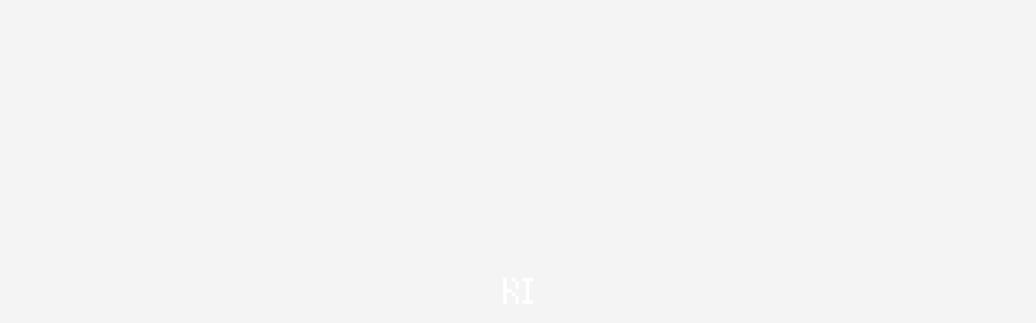

--- FILE ---
content_type: text/html; charset=UTF-8
request_url: https://reissue.pub/events/year-2-anthology-u-p-i-spy-publication-launch/
body_size: 2881
content:
<!DOCTYPE html>
<html lang="en-US" class="no-js no-svg">
<head>
<meta charset="UTF-8">
<meta name="viewport" content="width=device-width, initial-scale=1">
<meta name="description" content="critical discourse for experimental art practices" />
<link rel="profile" href="http://gmpg.org/xfn/11">
<link rel="apple-touch-icon" sizes="180x180" href="https://reissue.pub/wp-content/themes/reissue/dist/assets/apple-touch-icon.png">
<link rel="icon" type="image/png" sizes="32x32" href="https://reissue.pub/wp-content/themes/reissue/dist/assets/favicon-32x32.png">
<link rel="icon" type="image/png" sizes="16x16" href="https://reissue.pub/wp-content/themes/reissue/dist/assets/favicon-16x16.png">
<link rel="manifest" href="https://reissue.pub/wp-content/themes/reissue/dist/assets/site.webmanifest">
<link rel="mask-icon" href="https://reissue.pub/wp-content/themes/reissue/dist/assets/safari-pinned-tab.svg" color="#5bbad5">
<link rel="shortcut icon" href="https://reissue.pub/wp-content/themes/reissue/dist/assets/favicon.ico">
<meta name="msapplication-TileColor" content="#da532c">
<meta name="msapplication-config" content="https://reissue.pub/wp-content/themes/reissue/dist/assets/browserconfig.xml">
<meta name="theme-color" content="#ffffff">
<meta name="author" content="http://tryl.es"/>
<meta name="application-name" content="ReIssue">
<meta name="robots" content="index,follow">
<meta name="googlebot" content="index,follow">
<base href="https://reissue.pub/wp-content/themes/reissue" />
<script>var i,metas=document.getElementsByTagName("meta");if(navigator.userAgent.match(/iPhone/i)){for(i=0;i<metas.length;i++)"viewport"==metas[i].name&&(metas[i].content="width=device-width, minimum-scale=1.0, maximum-scale=1.0");document.addEventListener("gesturestart",gestureStart,!1)}function gestureStart(){for(i=0;i<metas.length;i++)"viewport"==metas[i].name&&(metas[i].content="width=device-width, minimum-scale=0.25, maximum-scale=1.6")}</script>
<meta name='robots' content='index, follow, max-image-preview:large, max-snippet:-1, max-video-preview:-1' />

	<!-- This site is optimized with the Yoast SEO plugin v26.8 - https://yoast.com/product/yoast-seo-wordpress/ -->
	<link rel="canonical" href="https://reissue.pub/events/year-2-anthology-u-p-i-spy-publication-launch/" />
	<meta property="og:locale" content="en_US" />
	<meta property="og:type" content="article" />
	<meta property="og:title" content="Year 2 Anthology + U/P I Spy... Publication Launch - ReIssue" />
	<meta property="og:description" content="Save the date! On Tuesday May 30, 5–8pm, join us at Or Gallery for the long-awaited launch of I spy… a disposable camera mail art project 2020-2022, and ReIssue Year 2 Anthology, published by UNIT/PITT and ReIssue. Guest edited by Julia Prudhomme, ReIssue Year 2 Anthology surveys reissue.pub’s second year of online published works including contributions by: EA" />
	<meta property="og:url" content="https://reissue.pub/events/year-2-anthology-u-p-i-spy-publication-launch/" />
	<meta property="og:site_name" content="ReIssue" />
	<meta property="article:publisher" content="https://www.facebook.com/reissue.pub/" />
	<meta property="article:modified_time" content="2024-03-29T18:00:39+00:00" />
	<meta property="og:image" content="https://reissue.pub/wp-content/uploads/2024/03/year2launch-or.jpg" />
	<meta property="og:image:width" content="1920" />
	<meta property="og:image:height" content="1080" />
	<meta property="og:image:type" content="image/jpeg" />
	<meta name="twitter:card" content="summary_large_image" />
	<meta name="twitter:site" content="@reissuepub" />
	<meta name="twitter:label1" content="Est. reading time" />
	<meta name="twitter:data1" content="2 minutes" />
	<script type="application/ld+json" class="yoast-schema-graph">{"@context":"https://schema.org","@graph":[{"@type":"WebPage","@id":"https://reissue.pub/events/year-2-anthology-u-p-i-spy-publication-launch/","url":"https://reissue.pub/events/year-2-anthology-u-p-i-spy-publication-launch/","name":"Year 2 Anthology + U/P I Spy... Publication Launch - ReIssue","isPartOf":{"@id":"https://reissue.pub/#website"},"primaryImageOfPage":{"@id":"https://reissue.pub/events/year-2-anthology-u-p-i-spy-publication-launch/#primaryimage"},"image":{"@id":"https://reissue.pub/events/year-2-anthology-u-p-i-spy-publication-launch/#primaryimage"},"thumbnailUrl":"https://reissue.pub/wp-content/uploads/2024/03/year2launch-or.jpg","datePublished":"2023-05-01T16:55:00+00:00","dateModified":"2024-03-29T18:00:39+00:00","breadcrumb":{"@id":"https://reissue.pub/events/year-2-anthology-u-p-i-spy-publication-launch/#breadcrumb"},"inLanguage":"en-US","potentialAction":[{"@type":"ReadAction","target":["https://reissue.pub/events/year-2-anthology-u-p-i-spy-publication-launch/"]}]},{"@type":"ImageObject","inLanguage":"en-US","@id":"https://reissue.pub/events/year-2-anthology-u-p-i-spy-publication-launch/#primaryimage","url":"https://reissue.pub/wp-content/uploads/2024/03/year2launch-or.jpg","contentUrl":"https://reissue.pub/wp-content/uploads/2024/03/year2launch-or.jpg","width":1920,"height":1080},{"@type":"BreadcrumbList","@id":"https://reissue.pub/events/year-2-anthology-u-p-i-spy-publication-launch/#breadcrumb","itemListElement":[{"@type":"ListItem","position":1,"name":"Home","item":"https://reissue.pub/"},{"@type":"ListItem","position":2,"name":"Events","item":"https://reissue.pub/events/"},{"@type":"ListItem","position":3,"name":"Year 2 Anthology + U/P I Spy&#8230; Publication Launch"}]},{"@type":"WebSite","@id":"https://reissue.pub/#website","url":"https://reissue.pub/","name":"ReIssue","description":"critical discourse for experimental art practices","publisher":{"@id":"https://reissue.pub/#organization"},"potentialAction":[{"@type":"SearchAction","target":{"@type":"EntryPoint","urlTemplate":"https://reissue.pub/?s={search_term_string}"},"query-input":{"@type":"PropertyValueSpecification","valueRequired":true,"valueName":"search_term_string"}}],"inLanguage":"en-US"},{"@type":"Organization","@id":"https://reissue.pub/#organization","name":"ReIssue","url":"https://reissue.pub/","logo":{"@type":"ImageObject","inLanguage":"en-US","@id":"https://reissue.pub/#/schema/logo/image/","url":"https://reissue.pub/wp-content/uploads/2022/06/reissue_logo.jpg","contentUrl":"https://reissue.pub/wp-content/uploads/2022/06/reissue_logo.jpg","width":1920,"height":1118,"caption":"ReIssue"},"image":{"@id":"https://reissue.pub/#/schema/logo/image/"},"sameAs":["https://www.facebook.com/reissue.pub/","https://x.com/reissuepub","https://www.instagram.com/reissue.pub/"]}]}</script>
	<!-- / Yoast SEO plugin. -->


<style id='wp-img-auto-sizes-contain-inline-css' type='text/css'>
img:is([sizes=auto i],[sizes^="auto," i]){contain-intrinsic-size:3000px 1500px}
/*# sourceURL=wp-img-auto-sizes-contain-inline-css */
</style>
<style id='classic-theme-styles-inline-css' type='text/css'>
/*! This file is auto-generated */
.wp-block-button__link{color:#fff;background-color:#32373c;border-radius:9999px;box-shadow:none;text-decoration:none;padding:calc(.667em + 2px) calc(1.333em + 2px);font-size:1.125em}.wp-block-file__button{background:#32373c;color:#fff;text-decoration:none}
/*# sourceURL=/wp-includes/css/classic-themes.min.css */
</style>
<link rel='stylesheet' id='wp-block-paragraph-css' href='https://reissue.pub/wp-includes/blocks/paragraph/style.min.css?ver=6.9' type='text/css' media='all' />
</head>
<body>
<span style="position:absolute;display:block;z-index:-99999;top:-99999px;left:-99999px;"><img src="https://reissue.pub/wp-content/uploads/2024/05/RI-BRB.jpg"/></span><div id="app"></div>
<script>(function(i,s,o,g,r,a,m){i["GoogleAnalyticsObject"]=r;i[r]=i[r]||function(){(i[r].q=i[r].q||[]).push(arguments)},i[r].l=1*new Date();a=s.createElement(o),m=s.getElementsByTagName(o)[0];a.async=1;a.src=g;m.parentNode.insertBefore(a,m)})(window,document,"script","https://www.google-analytics.com/analytics.js","ga");ga("create", "UA-173163127-1", "auto");ga("send", "pageview");</script>
<script type="speculationrules">
{"prefetch":[{"source":"document","where":{"and":[{"href_matches":"/*"},{"not":{"href_matches":["/wp-*.php","/wp-admin/*","/wp-content/uploads/*","/wp-content/*","/wp-content/plugins/*","/wp-content/themes/reissue/*","/*\\?(.+)"]}},{"not":{"selector_matches":"a[rel~=\"nofollow\"]"}},{"not":{"selector_matches":".no-prefetch, .no-prefetch a"}}]},"eagerness":"conservative"}]}
</script>
<script type="text/javascript" id="reissue/manifest.js-js-extra">
/* <![CDATA[ */
var NAMESPACE = {"home":"https://reissue.pub","theme":"https://reissue.pub/wp-content/themes/reissue","nonce":"66879a362a","rootapiurl":"https://reissue.pub/wp-json/","ajax":"https://reissue.pub/wp-admin/admin-ajax.php"};
//# sourceURL=reissue%2Fmanifest.js-js-extra
/* ]]> */
</script>
<script type="text/javascript" src="https://reissue.pub/wp-content/themes/reissue/dist/scripts/manifest.js?ver=61331" id="reissue/manifest.js-js"></script>
<script type="text/javascript" src="https://reissue.pub/wp-content/themes/reissue/dist/scripts/vendor.js?ver=20357" id="reissue/vendor.js-js"></script>
<script type="text/javascript" src="https://reissue.pub/wp-content/themes/reissue/dist/scripts/app.js?ver=67016" id="reissue/app.js-js"></script>
<script type="speculationrules">
{"prefetch":[{"source":"document","where":{"and":[{"href_matches":"/*"},{"not":{"href_matches":["/wp-*.php","/wp-admin/*","/wp-content/uploads/*","/wp-content/*","/wp-content/plugins/*","/wp-content/themes/reissue/*","/*\\?(.+)"]}},{"not":{"selector_matches":"a[rel~=\"nofollow\"]"}},{"not":{"selector_matches":".no-prefetch, .no-prefetch a"}}]},"eagerness":"conservative"}]}
</script>
</body>
</html>

--- FILE ---
content_type: text/javascript
request_url: https://reissue.pub/wp-content/themes/reissue/dist/scripts/manifest.js?ver=61331
body_size: 384
content:
!function(e){function r(n){if(t[n])return t[n].exports;var o=t[n]={i:n,l:!1,exports:{}};return e[n].call(o.exports,o,o.exports,r),o.l=!0,o.exports}var n=window.webpackJsonp;window.webpackJsonp=function(t,c,i){for(var u,a,s,p=0,f=[];p<t.length;p++)a=t[p],o[a]&&f.push(o[a][0]),o[a]=0;for(u in c)Object.prototype.hasOwnProperty.call(c,u)&&(e[u]=c[u]);for(n&&n(t,c,i);f.length;)f.shift()();if(i)for(p=0;p<i.length;p++)s=r(r.s=i[p]);return s};var t={},o={2:0};r.e=function(e){function n(){u.onerror=u.onload=null,clearTimeout(a);var r=o[e];0!==r&&(r&&r[1](new Error("Loading chunk "+e+" failed.")),o[e]=void 0)}var t=o[e];if(0===t)return new Promise(function(e){e()});if(t)return t[2];var c=new Promise(function(r,n){t=o[e]=[r,n]});t[2]=c;var i=document.getElementsByTagName("head")[0],u=document.createElement("script");u.type="text/javascript",u.charset="utf-8",u.async=!0,u.timeout=12e4,r.nc&&u.setAttribute("nonce",r.nc),u.src=r.p+""+({0:"/scripts/vendor",1:"/scripts/app"}[e]||e)+".js";var a=setTimeout(n,12e4);return u.onerror=u.onload=n,i.appendChild(u),c},r.m=e,r.c=t,r.d=function(e,n,t){r.o(e,n)||Object.defineProperty(e,n,{configurable:!1,enumerable:!0,get:t})},r.n=function(e){var n=e&&e.__esModule?function(){return e.default}:function(){return e};return r.d(n,"a",n),n},r.o=function(e,r){return Object.prototype.hasOwnProperty.call(e,r)},r.p="",r.oe=function(e){throw console.error(e),e}}([]);

--- FILE ---
content_type: image/svg+xml
request_url: https://reissue.pub/wp-content/themes/reissue/dist/assets/RI-logo.svg
body_size: 178
content:
<?xml version="1.0" encoding="utf-8"?>
<!-- Generator: Adobe Illustrator 24.2.1, SVG Export Plug-In . SVG Version: 6.00 Build 0)  -->
<svg version="1.1" id="Layer_1" xmlns="http://www.w3.org/2000/svg" xmlns:xlink="http://www.w3.org/1999/xlink" x="0px" y="0px"
	 viewBox="0 0 800 800" style="enable-background:new 0 0 800 800;" xml:space="preserve">
<style type="text/css">
	.st0{fill:#FFFFFF;}
</style>
<g>
	<rect x="347.98" y="509.66" class="st0" width="69.39" height="146.23"/>
	<polygon class="st0" points="347.98,363.44 417.35,363.44 417.35,217.21 347.98,217.21 347.98,144.12 278.56,144.12 278.56,217.23 
		347.98,217.23 	"/>
	<polygon class="st0" points="278.56,436.53 278.56,363.44 174.44,363.44 174.44,144.12 105,144.12 105,655.89 174.44,655.89 
		174.44,436.55 278.56,436.55 278.56,509.66 347.98,509.66 347.98,436.53 	"/>
</g>
<polygon class="st0" points="695,213.52 695,144.1 625.58,144.1 625.58,144.12 565,144.12 565,144.1 486.75,144.1 486.75,213.52 
	556.17,213.52 556.17,586.48 486.75,586.48 486.75,655.9 556.17,655.9 565,655.9 625.58,655.9 695,655.9 695,586.48 625.58,586.48 
	625.58,213.52 "/>
</svg>


--- FILE ---
content_type: text/javascript
request_url: https://reissue.pub/wp-content/themes/reissue/dist/scripts/app.js?ver=67016
body_size: 163068
content:
webpackJsonp([1],{"+hWk":function(t,e){var n=function(){var t=this,e=t.$createElement,n=t._self._c||e;return n("div",{staticClass:"item-container",class:{"item-alt":!t.item.acf.isBlack}},[n("span",{staticClass:"off-canvas"},[t.item.featured_image&&void 0!=t.item.featured_image&&null!=t.item.featured_image?n("img",{attrs:{src:t.item.featured_image,alt:""}}):t._e()]),t._v(" "),n("div",{staticClass:"titlebar row",class:{active:t.isActive},attrs:{id:t.item.slug},on:{click:function(e){return e.stopPropagation(),t.toggleActive()}}},[n("div",{staticClass:"col-md-2"},[n("div",{staticClass:"article-types-container"},t._l(t.item.article_types_names,function(e,r){return t.item.article_types_names.length?n("span",{key:"type-key-"+r,staticClass:"article-type-tag"},[e?n("i",{domProps:{innerHTML:t._s("#&nbsp;"+e)}}):t._e(),0!=t.item.article_types_names.length&&r+1!=t.item.article_types_names.length?n("span",[t._v(", ")]):t._e()]):t._e()}),0)]),t._v(" "),n("div",{staticClass:"col-md-5 col-lg-6"},[n("span",{staticClass:"article-title"},[t.item.title.rendered?n("b",[t._v(t._s(t.item.title.rendered))]):t._e()])]),t._v(" "),n("div",{staticClass:"col-md-3 col-lg-3 col-right"},[n("div",{staticClass:"contributors-container"},t._l(t.item.acf.contributors,function(e,r){return t.item.acf.contributors.length?n("span",{key:"contrib-key-"+r,staticClass:"contributor-name"},[e.post_title?n("span",{domProps:{innerHTML:t._s(""+e.post_title)}}):t._e(),r!=Object.keys(t.item.acf.contributors).length-1?n("span",[t._v(", ")]):t._e()]):t._e()}),0)]),t._v(" "),n("div",{staticClass:"col-md-2 col-lg-1 col-right"},[t.item.formatted_date&&void 0!=t.item.formatted_date&&null!=t.item.formatted_date?n("span",{domProps:{innerHTML:t._s(t.item.formatted_date)}}):t._e()])]),t._v(" "),n("transition",{attrs:{"enter-active-class":"animated-fast fadeIn","leave-active-class":"",mode:"out-in",appear:""}},[t.isActive?n("div",[n("div",{staticClass:"item row",class:{active:t.isActive},style:[t.item.featured_image?{"background-image":"url("+t.item.featured_image+")",opacity:t.activeOpacity}:{background:"#FFF",opacity:t.activeOpacity}]},[n("svg",{staticClass:"top-right",attrs:{xmlns:"http://www.w3.org/2000/svg",viewBox:"0 0 1000 1000"},on:{click:function(e){return e.stopPropagation(),t.toggleClose(e)}}},[n("path",{attrs:{fill:[t.item.acf.isBlack?"#000000":"#FFFFFF"],d:"M10 55.3L55.3 10 990 944.7 944.7 990 10 55.3z"}}),t._v(" "),n("path",{attrs:{fill:[t.item.acf.isBlack?"#000000":"#FFFFFF"],d:"M10 944.8L944.7 10 990 55.3 55.3 990 10 944.8z"}})]),t._v(" "),n("div",{staticClass:"col"},[n("div",{staticClass:"expanded"},[t.item.title.rendered?n("h2",[t._v(t._s(t.item.title.rendered))]):t._e(),t._v(" "),t.item.excerpt.rendered?n("div",{domProps:{innerHTML:t._s(t.item.excerpt.rendered)}}):t._e(),t._v(" "),n("router-link",{staticClass:"read-more",attrs:{to:{name:"Draft",params:{id:t.item.id}}}},[t._v("Read More")]),t._v(" "),t.item.word_count?n("span",{staticClass:"word-count"},[t._v("\n              "+t._s(t.item.word_count)+" words\n            ")]):t._e(),t._v(" "),n("div",{staticClass:"options"},[t.index?n("span",{staticClass:"previous",on:{click:function(e){return t.goPrevious()}}},[t._v("Previous")]):t._e(),t._v(" "),t.index+1<t.listTotal?n("span",{staticClass:"next",on:{click:function(e){return t.goNext()}}},[t._v("Next")]):t._e()])],1)])])]):t._e()])],1)},r=[];t.exports={render:n,staticRenderFns:r}},"/KFX":function(t,e,n){function r(t){n("TdTR")}var i=n("VU/8"),o=n("BKh8"),a=n("1s5i"),s=r,c=i(o,a,!1,s,"data-v-3a029490",null);t.exports=c.exports},0:function(t,e,n){n("eslX"),t.exports=n("6txZ")},"01M/":function(t,e,n){var r;!function(){function i(t,e,n){return t.call.apply(t.bind,arguments)}function o(t,e,n){if(!t)throw Error();if(2<arguments.length){var r=Array.prototype.slice.call(arguments,2);return function(){var n=Array.prototype.slice.call(arguments);return Array.prototype.unshift.apply(n,r),t.apply(e,n)}}return function(){return t.apply(e,arguments)}}function a(t,e,n){return a=Function.prototype.bind&&-1!=Function.prototype.bind.toString().indexOf("native code")?i:o,a.apply(null,arguments)}function s(t,e){this.a=t,this.o=e||t,this.c=this.o.document}function c(t,e,n,r){if(e=t.c.createElement(e),n)for(var i in n)n.hasOwnProperty(i)&&("style"==i?e.style.cssText=n[i]:e.setAttribute(i,n[i]));return r&&e.appendChild(t.c.createTextNode(r)),e}function l(t,e,n){t=t.c.getElementsByTagName(e)[0],t||(t=document.documentElement),t.insertBefore(n,t.lastChild)}function u(t){t.parentNode&&t.parentNode.removeChild(t)}function d(t,e,n){e=e||[],n=n||[];for(var r=t.className.split(/\s+/),i=0;i<e.length;i+=1){for(var o=!1,a=0;a<r.length;a+=1)if(e[i]===r[a]){o=!0;break}o||r.push(e[i])}for(e=[],i=0;i<r.length;i+=1){for(o=!1,a=0;a<n.length;a+=1)if(r[i]===n[a]){o=!0;break}o||e.push(r[i])}t.className=e.join(" ").replace(/\s+/g," ").replace(/^\s+|\s+$/,"")}function f(t,e){for(var n=t.className.split(/\s+/),r=0,i=n.length;r<i;r++)if(n[r]==e)return!0;return!1}function p(t){return t.o.location.hostname||t.a.location.hostname}function h(t,e,n){function r(){s&&i&&o&&(s(a),s=null)}e=c(t,"link",{rel:"stylesheet",href:e,media:"all"});var i=!1,o=!0,a=null,s=n||null;ot?(e.onload=function(){i=!0,r()},e.onerror=function(){i=!0,a=Error("Stylesheet failed to load"),r()}):setTimeout(function(){i=!0,r()},0),l(t,"head",e)}function m(t,e,n,r){var i=t.c.getElementsByTagName("head")[0];if(i){var o=c(t,"script",{src:e}),a=!1;return o.onload=o.onreadystatechange=function(){a||this.readyState&&"loaded"!=this.readyState&&"complete"!=this.readyState||(a=!0,n&&n(null),o.onload=o.onreadystatechange=null,"HEAD"==o.parentNode.tagName&&i.removeChild(o))},i.appendChild(o),setTimeout(function(){a||(a=!0,n&&n(Error("Script load timeout")))},r||5e3),o}return null}function v(){this.a=0,this.c=null}function g(t){return t.a++,function(){t.a--,y(t)}}function b(t,e){t.c=e,y(t)}function y(t){0==t.a&&t.c&&(t.c(),t.c=null)}function w(t){this.a=t||"-"}function x(t,e){this.c=t,this.f=4,this.a="n";var n=(e||"n4").match(/^([nio])([1-9])$/i);n&&(this.a=n[1],this.f=parseInt(n[2],10))}function _(t){return O(t)+" "+t.f+"00 300px "+k(t.c)}function k(t){var e=[];t=t.split(/,\s*/);for(var n=0;n<t.length;n++){var r=t[n].replace(/['"]/g,"");-1!=r.indexOf(" ")||/^\d/.test(r)?e.push("'"+r+"'"):e.push(r)}return e.join(",")}function E(t){return t.a+t.f}function O(t){var e="normal";return"o"===t.a?e="oblique":"i"===t.a&&(e="italic"),e}function T(t){var e=4,n="n",r=null;return t&&((r=t.match(/(normal|oblique|italic)/i))&&r[1]&&(n=r[1].substr(0,1).toLowerCase()),(r=t.match(/([1-9]00|normal|bold)/i))&&r[1]&&(/bold/i.test(r[1])?e=7:/[1-9]00/.test(r[1])&&(e=parseInt(r[1].substr(0,1),10)))),n+e}function C(t,e){this.c=t,this.f=t.o.document.documentElement,this.h=e,this.a=new w("-"),this.j=!1!==e.events,this.g=!1!==e.classes}function S(t){t.g&&d(t.f,[t.a.c("wf","loading")]),I(t,"loading")}function A(t){if(t.g){var e=f(t.f,t.a.c("wf","active")),n=[],r=[t.a.c("wf","loading")];e||n.push(t.a.c("wf","inactive")),d(t.f,n,r)}I(t,"inactive")}function I(t,e,n){t.j&&t.h[e]&&(n?t.h[e](n.c,E(n)):t.h[e]())}function M(){this.c={}}function F(t,e,n){var r,i=[];for(r in e)if(e.hasOwnProperty(r)){var o=t.c[r];o&&i.push(o(e[r],n))}return i}function j(t,e){this.c=t,this.f=e,this.a=c(this.c,"span",{"aria-hidden":"true"},this.f)}function P(t){l(t.c,"body",t.a)}function $(t){return"display:block;position:absolute;top:-9999px;left:-9999px;font-size:300px;width:auto;height:auto;line-height:normal;margin:0;padding:0;font-variant:normal;white-space:nowrap;font-family:"+k(t.c)+";font-style:"+O(t)+";font-weight:"+t.f+"00;"}function L(t,e,n,r,i,o){this.g=t,this.j=e,this.a=r,this.c=n,this.f=i||3e3,this.h=o||void 0}function H(t,e,n,r,i,o,a){this.v=t,this.B=e,this.c=n,this.a=r,this.s=a||"BESbswy",this.f={},this.w=i||3e3,this.u=o||null,this.m=this.j=this.h=this.g=null,this.g=new j(this.c,this.s),this.h=new j(this.c,this.s),this.j=new j(this.c,this.s),this.m=new j(this.c,this.s),t=new x(this.a.c+",serif",E(this.a)),t=$(t),this.g.a.style.cssText=t,t=new x(this.a.c+",sans-serif",E(this.a)),t=$(t),this.h.a.style.cssText=t,t=new x("serif",E(this.a)),t=$(t),this.j.a.style.cssText=t,t=new x("sans-serif",E(this.a)),t=$(t),this.m.a.style.cssText=t,P(this.g),P(this.h),P(this.j),P(this.m)}function N(){if(null===st){var t=/AppleWebKit\/([0-9]+)(?:\.([0-9]+))/.exec(window.navigator.userAgent);st=!!t&&(536>parseInt(t[1],10)||536===parseInt(t[1],10)&&11>=parseInt(t[2],10))}return st}function V(t,e,n){for(var r in at)if(at.hasOwnProperty(r)&&e===t.f[at[r]]&&n===t.f[at[r]])return!0;return!1}function D(t){var e,n=t.g.a.offsetWidth,r=t.h.a.offsetWidth;(e=n===t.f.serif&&r===t.f["sans-serif"])||(e=N()&&V(t,n,r)),e?it()-t.A>=t.w?N()&&V(t,n,r)&&(null===t.u||t.u.hasOwnProperty(t.a.c))?z(t,t.v):z(t,t.B):R(t):z(t,t.v)}function R(t){setTimeout(a(function(){D(this)},t),50)}function z(t,e){setTimeout(a(function(){u(this.g.a),u(this.h.a),u(this.j.a),u(this.m.a),e(this.a)},t),0)}function U(t,e,n){this.c=t,this.a=e,this.f=0,this.m=this.j=!1,this.s=n}function B(t){0==--t.f&&t.j&&(t.m?(t=t.a,t.g&&d(t.f,[t.a.c("wf","active")],[t.a.c("wf","loading"),t.a.c("wf","inactive")]),I(t,"active")):A(t.a))}function q(t){this.j=t,this.a=new M,this.h=0,this.f=this.g=!0}function W(t,e,n,r,i){var o=0==--t.h;(t.f||t.g)&&setTimeout(function(){var t=i||null,s=r||null||{};if(0===n.length&&o)A(e.a);else{e.f+=n.length,o&&(e.j=o);var c,l=[];for(c=0;c<n.length;c++){var u=n[c],f=s[u.c],p=e.a,h=u;if(p.g&&d(p.f,[p.a.c("wf",h.c,E(h).toString(),"loading")]),I(p,"fontloading",h),p=null,null===ct)if(window.FontFace){var h=/Gecko.*Firefox\/(\d+)/.exec(window.navigator.userAgent),m=/OS X.*Version\/10\..*Safari/.exec(window.navigator.userAgent)&&/Apple/.exec(window.navigator.vendor);ct=h?42<parseInt(h[1],10):!m}else ct=!1;p=ct?new L(a(e.g,e),a(e.h,e),e.c,u,e.s,f):new H(a(e.g,e),a(e.h,e),e.c,u,e.s,t,f),l.push(p)}for(c=0;c<l.length;c++)l[c].start()}},0)}function Z(t,e,n){var r=[],i=n.timeout;S(e);var r=F(t.a,n,t.c),o=new U(t.c,e,i);for(t.h=r.length,e=0,n=r.length;e<n;e++)r[e].load(function(e,n,r){W(t,o,e,n,r)})}function Y(t,e){this.c=t,this.a=e}function G(t,e){this.c=t,this.a=e}function X(t,e){this.c=t||lt,this.a=[],this.f=[],this.g=e||""}function K(t,e){for(var n=e.length,r=0;r<n;r++){var i=e[r].split(":");3==i.length&&t.f.push(i.pop());var o="";2==i.length&&""!=i[1]&&(o=":"),t.a.push(i.join(o))}}function Q(t){if(0==t.a.length)throw Error("No fonts to load!");if(-1!=t.c.indexOf("kit="))return t.c;for(var e=t.a.length,n=[],r=0;r<e;r++)n.push(t.a[r].replace(/ /g,"+"));return e=t.c+"?family="+n.join("%7C"),0<t.f.length&&(e+="&subset="+t.f.join(",")),0<t.g.length&&(e+="&text="+encodeURIComponent(t.g)),e}function J(t){this.f=t,this.a=[],this.c={}}function tt(t){for(var e=t.f.length,n=0;n<e;n++){var r=t.f[n].split(":"),i=r[0].replace(/\+/g," "),o=["n4"];if(2<=r.length){var a,s=r[1];if(a=[],s)for(var s=s.split(","),c=s.length,l=0;l<c;l++){var u;if(u=s[l],u.match(/^[\w-]+$/)){var d=pt.exec(u.toLowerCase());if(null==d)u="";else{if(u=d[2],u=null==u||""==u?"n":ft[u],null==(d=d[1])||""==d)d="4";else var f=dt[d],d=f||(isNaN(d)?"4":d.substr(0,1));u=[u,d].join("")}}else u="";u&&a.push(u)}0<a.length&&(o=a),3==r.length&&(r=r[2],a=[],r=r?r.split(","):a,0<r.length&&(r=ut[r[0]])&&(t.c[i]=r))}for(t.c[i]||(r=ut[i])&&(t.c[i]=r),r=0;r<o.length;r+=1)t.a.push(new x(i,o[r]))}}function et(t,e){this.c=t,this.a=e}function nt(t,e){this.c=t,this.a=e}function rt(t,e){this.c=t,this.f=e,this.a=[]}var it=Date.now||function(){return+new Date},ot=!!window.FontFace;w.prototype.c=function(t){for(var e=[],n=0;n<arguments.length;n++)e.push(arguments[n].replace(/[\W_]+/g,"").toLowerCase());return e.join(this.a)},L.prototype.start=function(){var t=this.c.o.document,e=this,n=it(),r=new Promise(function(r,i){function o(){it()-n>=e.f?i():t.fonts.load(_(e.a),e.h).then(function(t){1<=t.length?r():setTimeout(o,25)},function(){i()})}o()}),i=null,o=new Promise(function(t,n){i=setTimeout(n,e.f)});Promise.race([o,r]).then(function(){i&&(clearTimeout(i),i=null),e.g(e.a)},function(){e.j(e.a)})};var at={D:"serif",C:"sans-serif"},st=null;H.prototype.start=function(){this.f.serif=this.j.a.offsetWidth,this.f["sans-serif"]=this.m.a.offsetWidth,this.A=it(),D(this)};var ct=null;U.prototype.g=function(t){var e=this.a;e.g&&d(e.f,[e.a.c("wf",t.c,E(t).toString(),"active")],[e.a.c("wf",t.c,E(t).toString(),"loading"),e.a.c("wf",t.c,E(t).toString(),"inactive")]),I(e,"fontactive",t),this.m=!0,B(this)},U.prototype.h=function(t){var e=this.a;if(e.g){var n=f(e.f,e.a.c("wf",t.c,E(t).toString(),"active")),r=[],i=[e.a.c("wf",t.c,E(t).toString(),"loading")];n||r.push(e.a.c("wf",t.c,E(t).toString(),"inactive")),d(e.f,r,i)}I(e,"fontinactive",t),B(this)},q.prototype.load=function(t){this.c=new s(this.j,t.context||this.j),this.g=!1!==t.events,this.f=!1!==t.classes,Z(this,new C(this.c,t),t)},Y.prototype.load=function(t){function e(){if(o["__mti_fntLst"+r]){var n,i=o["__mti_fntLst"+r](),a=[];if(i)for(var s=0;s<i.length;s++){var c=i[s].fontfamily;void 0!=i[s].fontStyle&&void 0!=i[s].fontWeight?(n=i[s].fontStyle+i[s].fontWeight,a.push(new x(c,n))):a.push(new x(c))}t(a)}else setTimeout(function(){e()},50)}var n=this,r=n.a.projectId,i=n.a.version;if(r){var o=n.c.o;m(this.c,(n.a.api||"https://fast.fonts.net/jsapi")+"/"+r+".js"+(i?"?v="+i:""),function(i){i?t([]):(o["__MonotypeConfiguration__"+r]=function(){return n.a},e())}).id="__MonotypeAPIScript__"+r}else t([])},G.prototype.load=function(t){var e,n,r=this.a.urls||[],i=this.a.families||[],o=this.a.testStrings||{},a=new v;for(e=0,n=r.length;e<n;e++)h(this.c,r[e],g(a));var s=[];for(e=0,n=i.length;e<n;e++)if(r=i[e].split(":"),r[1])for(var c=r[1].split(","),l=0;l<c.length;l+=1)s.push(new x(r[0],c[l]));else s.push(new x(r[0]));b(a,function(){t(s,o)})};var lt="https://fonts.googleapis.com/css",ut={latin:"BESbswy","latin-ext":"çöüğş",cyrillic:"йяЖ",greek:"αβΣ",khmer:"កខគ",Hanuman:"កខគ"},dt={thin:"1",extralight:"2","extra-light":"2",ultralight:"2","ultra-light":"2",light:"3",regular:"4",book:"4",medium:"5","semi-bold":"6",semibold:"6","demi-bold":"6",demibold:"6",bold:"7","extra-bold":"8",extrabold:"8","ultra-bold":"8",ultrabold:"8",black:"9",heavy:"9",l:"3",r:"4",b:"7"},ft={i:"i",italic:"i",n:"n",normal:"n"},pt=/^(thin|(?:(?:extra|ultra)-?)?light|regular|book|medium|(?:(?:semi|demi|extra|ultra)-?)?bold|black|heavy|l|r|b|[1-9]00)?(n|i|normal|italic)?$/,ht={Arimo:!0,Cousine:!0,Tinos:!0};et.prototype.load=function(t){var e=new v,n=this.c,r=new X(this.a.api,this.a.text),i=this.a.families;K(r,i);var o=new J(i);tt(o),h(n,Q(r),g(e)),b(e,function(){t(o.a,o.c,ht)})},nt.prototype.load=function(t){var e=this.a.id,n=this.c.o;e?m(this.c,(this.a.api||"https://use.typekit.net")+"/"+e+".js",function(e){if(e)t([]);else if(n.Typekit&&n.Typekit.config&&n.Typekit.config.fn){e=n.Typekit.config.fn;for(var r=[],i=0;i<e.length;i+=2)for(var o=e[i],a=e[i+1],s=0;s<a.length;s++)r.push(new x(o,a[s]));try{n.Typekit.load({events:!1,classes:!1,async:!0})}catch(t){}t(r)}},2e3):t([])},rt.prototype.load=function(t){var e=this.f.id,n=this.c.o,r=this;e?(n.__webfontfontdeckmodule__||(n.__webfontfontdeckmodule__={}),n.__webfontfontdeckmodule__[e]=function(e,n){for(var i=0,o=n.fonts.length;i<o;++i){var a=n.fonts[i];r.a.push(new x(a.name,T("font-weight:"+a.weight+";font-style:"+a.style)))}t(r.a)},m(this.c,(this.f.api||"https://f.fontdeck.com/s/css/js/")+p(this.c)+"/"+e+".js",function(e){e&&t([])})):t([])};var mt=new q(window);mt.a.c.custom=function(t,e){return new G(e,t)},mt.a.c.fontdeck=function(t,e){return new rt(e,t)},mt.a.c.monotype=function(t,e){return new Y(e,t)},mt.a.c.typekit=function(t,e){return new nt(e,t)},mt.a.c.google=function(t,e){return new et(e,t)};var vt={load:a(mt.load,mt)};void 0!==(r=function(){return vt}.call(e,n,e,t))&&(t.exports=r)}()},"0EiY":function(t,e,n){var r=n("Hla0");"string"==typeof r&&(r=[[t.i,r,""]]),r.locals&&(t.exports=r.locals);n("po5z")("3e0dc15f",r,!0,{})},"0J+P":function(t,e,n){e=t.exports=n("FZ+f")(!1),e.push([t.i,".lower-content{opacity:0;-webkit-transition:opacity 1s ease-in-out;transition:opacity 1s ease-in-out}.lower-content.complete{opacity:1}.infinite-status-prompt{padding:0!important}.tippy-tooltip.sort-theme{background-color:#fff;color:#000;border-radius:0;padding:0}span.date-year{font-style:italic;width:60px;display:block;padding:.3rem .5rem;border-top:2px solid #000;border-left:2px solid #000;border-right:2px solid #000;cursor:pointer}span.date-year:hover{background:#000;color:#fff}span.date-year.last{border-bottom:2px solid #000}span.date-year.is-active{background:#000;color:#fff}span.normal{font-style:normal}",""])},"0R+B":function(t,e,n){var r=n("ns/c");"string"==typeof r&&(r=[[t.i,r,""]]),r.locals&&(t.exports=r.locals);n("po5z")("558e95f6",r,!0,{})},"0Wkc":function(t,e,n){e=t.exports=n("FZ+f")(!1),e.push([t.i,".nopadding[data-v-60cac36a]{padding:0!important;margin:0!important}.page-intro.centered[data-v-60cac36a]{text-align:center}.page-intro h2[data-v-60cac36a]{text-align:center;margin-bottom:3rem;cursor:pointer}p.page-title[data-v-60cac36a]{font-style:italic}.center-column[data-v-60cac36a],.empty-store[data-v-60cac36a]{text-align:center}.lower-content[data-v-60cac36a]{opacity:0;-webkit-transition:opacity 1s ease-in-out;transition:opacity 1s ease-in-out}.lower-content.complete[data-v-60cac36a]{opacity:1}",""])},"0Xt9":function(t,e,n){"use strict";Object.defineProperty(e,"__esModule",{value:!0});var r=n("iPd/"),i=n.n(r);e.default={data:function(){return{isActive:!1,imgOpacity:0}},props:["item"],directives:{imagesLoaded:i.a},methods:{toggle:function(){this.isActive=!this.isActive},fadeUp:function(){this.imgOpacity=1}}}},"0dGb":function(t,e,n){e=t.exports=n("u/Nz")(!1),e.push([t.i,".infinite-loading-container[data-v-175f4cb6]{clear:both;text-align:center}.infinite-loading-container[data-v-175f4cb6] [class^=loading-]{display:inline-block;margin:15px 0;width:28px;height:28px;font-size:28px;line-height:28px;border-radius:50%}.infinite-status-prompt[data-v-175f4cb6]{color:#666;font-size:14px;text-align:center;padding:10px 0}",""])},"0iZj":function(t,e,n){e=t.exports=n("FZ+f")(!1),e.push([t.i,".featured-content[data-v-36368a55]{padding-bottom:1.5rem}",""])},"0l3U":function(t,e,n){"use strict";Object.defineProperty(e,"__esModule",{value:!0});var r=n("blgw"),i=n.n(r),o=n("NtM3"),a=n.n(o),s=n("P9l9");e.default={metaInfo:function(){return{title:"REISSUE"}},data:function(){return{playerOptions:{playerWidth:void 0,playerHeight:void 0,options:{responsive:!0}},topLoaded:!1,fixedNav:!1,bgLoaded:!1,currentImage:0,allImgsLoaded:0,article:null,articleTitle:"",fetchingContributors:!0,contributorsLoaded:!1,contributors:[],isSmall:!0,isCopied:!1,perma:NAMESPACE.home+this.$route.fullPath}},components:{UpperContent:i.a,SubscribeBanner:a.a},beforeCreate:function(){var t=this;s.a.get("/wp/v2/events?slug="+this.$store.state.route.params.id).then(function(e){t.article=e.data[0]}).catch(function(t){console.log(t)})},watch:{topLoaded:function(){},article:function(){var t=this;t.article.acf.contributors&&t.article.acf.contributors.length&&void 0!=t.article.acf.contributors&&null!=t.article.acf.contributors&&s.a.get("/wp/v2/contributors/?include="+t.contributorIDs).then(function(e){e.data.length?t.buildContributors(e.data):console.log("response has no length")}).catch(function(t){console.log(t)})}},computed:{loaded:function(){return!!this.article},user:function(){return this.$store.getters.getUser},pageImage:function(){return this.$store.getters.getEventPageImage},textColor:function(){return this.$store.getters.getEventPageTextColor},axiosParams:function(){var t=this,e=new URLSearchParams;return e.append("slug",t.$store.state.route.params.id),e},processedHtml:function(){return{template:"<div>"+this.article.content.rendered+"</div>"}},contributorIDs:function(){if(this.article.acf.contributors&&void 0!=this.article.acf.contributors&&null!=this.article.acf.contributors){return this.article.acf.contributors.map(function(t){return t.ID}).toString()}},fillCol:{get:function(){return this.$store.getters.getFillCol},set:function(t){this.$store.dispatch("updateCol",t)}}},created:function(){},mounted:function(){this.$nextTick(function(){})},methods:{showFixedNav:function(t){var e=(t.el,t.going);t.direction;this.$waypointMap.GOING_IN===e?this.fixedNav=!1:this.fixedNav=!0},buildContributors:function(t){var e=t.map(function(t){return{name:t.title.rendered,slug:t.slug,content:t.content.rendered}});this.contributors=e},doCopy:function(){var t=this;t.$copyText(t.perma).then(function(e){t.isCopied=!0,setTimeout(function(){t.isCopied=!1},2e3)})}}}},"1s5i":function(t,e){var n=function(){var t=this,e=t.$createElement,n=t._self._c||e;return n("div",{attrs:{id:"search-content"}},[n("div",{staticClass:"container-fluid"},[n("div",{staticClass:"row"},[n("div",{staticClass:"col-md-12"},[n("form",{attrs:{id:"searchForm",action:"",method:"post",onsubmit:"event.preventDefault();"}},[n("input",{directives:[{name:"model",rawName:"v-model",value:t.searchString,expression:"searchString"}],ref:"srch",attrs:{type:"search",name:"search",placeholder:"Search ..."},domProps:{value:t.searchString},on:{input:function(e){e.target.composing||(t.searchString=e.target.value)}}}),t._v(" "),n("button",{staticClass:"hide",attrs:{type:"submit"}},[t._v("Submit")]),t._v(" "),t.search_string.length?n("svg",{attrs:{title:"Clear All",id:"clear-all",xmlns:"http://www.w3.org/2000/svg",viewBox:"0 0 1000 1000"},on:{click:function(e){return e.preventDefault(),t.clearAll()}}},[n("path",{attrs:{fill:"#000000",d:"M10 55.3L55.3 10 990 944.7 944.7 990 10 55.3z"}}),t._v(" "),n("path",{attrs:{fill:"#000000",d:"M10 944.8L944.7 10 990 55.3 55.3 990 10 944.8z"}})]):t._e()]),t._v(" "),t._l(t.results,function(e,r){return t.results.length?n("ul",{staticClass:"results"},["articles"===e.subtype?n("li",{key:e.id},[n("a",{attrs:{href:"#"},on:{click:function(n){return n.preventDefault(),t.goToArticle(e.slug)}}},[e.title?n("span",{domProps:{innerHTML:t._s(e.title)}}):t._e()]),t._v(" "),n("br"),t._v(" "),e.excerpt&&void 0!=e.excerpt&&null!=e.excerpt?n("span",{staticClass:"search-excerpt"},[t._v(t._s(t._f("truncate")(e.excerpt,40)))]):t._e(),n("br"),t._v(" "),e.pretty_date&&void 0!=e.pretty_date&&null!=e.pretty_date?n("span",{staticClass:"pretty-date",domProps:{innerHTML:t._s(e.pretty_date)}}):t._e(),t._v(" "),t._l(e.terms,function(r,i){return e.terms.length?n("span",{key:"term-key-"+i,staticClass:"term"},[t._v("# "+t._s(r))]):t._e()})],2):t._e()]):t._e()})],2)])])])},r=[];t.exports={render:n,staticRenderFns:r}},"1u4V":function(t,e,n){e=t.exports=n("u/Nz")(!1),e.push([t.i,'.loading-wave-dots[data-v-46334358]{position:relative}.loading-wave-dots[data-v-46334358] .wave-item{position:absolute;top:50%;left:50%;display:inline-block;margin-top:-4px;width:8px;height:8px;border-radius:50%;-webkit-animation:loading-wave-dots-data-v-46334358 linear 2.8s infinite;animation:loading-wave-dots-data-v-46334358 linear 2.8s infinite}.loading-wave-dots[data-v-46334358] .wave-item:first-child{margin-left:-36px}.loading-wave-dots[data-v-46334358] .wave-item:nth-child(2){margin-left:-20px;-webkit-animation-delay:.14s;animation-delay:.14s}.loading-wave-dots[data-v-46334358] .wave-item:nth-child(3){margin-left:-4px;-webkit-animation-delay:.28s;animation-delay:.28s}.loading-wave-dots[data-v-46334358] .wave-item:nth-child(4){margin-left:12px;-webkit-animation-delay:.42s;animation-delay:.42s}.loading-wave-dots[data-v-46334358] .wave-item:last-child{margin-left:28px;-webkit-animation-delay:.56s;animation-delay:.56s}@-webkit-keyframes loading-wave-dots-data-v-46334358{0%{-webkit-transform:translateY(0);transform:translateY(0);background:#bbb}10%{-webkit-transform:translateY(-6px);transform:translateY(-6px);background:#999}20%{-webkit-transform:translateY(0);transform:translateY(0);background:#bbb}to{-webkit-transform:translateY(0);transform:translateY(0);background:#bbb}}@keyframes loading-wave-dots-data-v-46334358{0%{-webkit-transform:translateY(0);transform:translateY(0);background:#bbb}10%{-webkit-transform:translateY(-6px);transform:translateY(-6px);background:#999}20%{-webkit-transform:translateY(0);transform:translateY(0);background:#bbb}to{-webkit-transform:translateY(0);transform:translateY(0);background:#bbb}}.loading-circles[data-v-46334358] .circle-item{width:5px;height:5px;-webkit-animation:loading-circles-data-v-46334358 linear .75s infinite;animation:loading-circles-data-v-46334358 linear .75s infinite}.loading-circles[data-v-46334358] .circle-item:first-child{margin-top:-14.5px;margin-left:-2.5px}.loading-circles[data-v-46334358] .circle-item:nth-child(2){margin-top:-11.26px;margin-left:6.26px}.loading-circles[data-v-46334358] .circle-item:nth-child(3){margin-top:-2.5px;margin-left:9.5px}.loading-circles[data-v-46334358] .circle-item:nth-child(4){margin-top:6.26px;margin-left:6.26px}.loading-circles[data-v-46334358] .circle-item:nth-child(5){margin-top:9.5px;margin-left:-2.5px}.loading-circles[data-v-46334358] .circle-item:nth-child(6){margin-top:6.26px;margin-left:-11.26px}.loading-circles[data-v-46334358] .circle-item:nth-child(7){margin-top:-2.5px;margin-left:-14.5px}.loading-circles[data-v-46334358] .circle-item:last-child{margin-top:-11.26px;margin-left:-11.26px}@-webkit-keyframes loading-circles-data-v-46334358{0%{background:#dfdfdf}90%{background:#505050}to{background:#dfdfdf}}@keyframes loading-circles-data-v-46334358{0%{background:#dfdfdf}90%{background:#505050}to{background:#dfdfdf}}.loading-bubbles[data-v-46334358] .bubble-item{background:#666;-webkit-animation:loading-bubbles-data-v-46334358 linear .75s infinite;animation:loading-bubbles-data-v-46334358 linear .75s infinite}.loading-bubbles[data-v-46334358] .bubble-item:first-child{margin-top:-12.5px;margin-left:-.5px}.loading-bubbles[data-v-46334358] .bubble-item:nth-child(2){margin-top:-9.26px;margin-left:8.26px}.loading-bubbles[data-v-46334358] .bubble-item:nth-child(3){margin-top:-.5px;margin-left:11.5px}.loading-bubbles[data-v-46334358] .bubble-item:nth-child(4){margin-top:8.26px;margin-left:8.26px}.loading-bubbles[data-v-46334358] .bubble-item:nth-child(5){margin-top:11.5px;margin-left:-.5px}.loading-bubbles[data-v-46334358] .bubble-item:nth-child(6){margin-top:8.26px;margin-left:-9.26px}.loading-bubbles[data-v-46334358] .bubble-item:nth-child(7){margin-top:-.5px;margin-left:-12.5px}.loading-bubbles[data-v-46334358] .bubble-item:last-child{margin-top:-9.26px;margin-left:-9.26px}@-webkit-keyframes loading-bubbles-data-v-46334358{0%{width:1px;height:1px;box-shadow:0 0 0 3px #666}90%{width:1px;height:1px;box-shadow:0 0 0 0 #666}to{width:1px;height:1px;box-shadow:0 0 0 3px #666}}@keyframes loading-bubbles-data-v-46334358{0%{width:1px;height:1px;box-shadow:0 0 0 3px #666}90%{width:1px;height:1px;box-shadow:0 0 0 0 #666}to{width:1px;height:1px;box-shadow:0 0 0 3px #666}}.loading-default[data-v-46334358]{position:relative;border:1px solid #999;-webkit-animation:loading-rotating-data-v-46334358 ease 1.5s infinite;animation:loading-rotating-data-v-46334358 ease 1.5s infinite}.loading-default[data-v-46334358]:before{content:"";position:absolute;display:block;top:0;left:50%;margin-top:-3px;margin-left:-3px;width:6px;height:6px;background-color:#999;border-radius:50%}.loading-spiral[data-v-46334358]{border:2px solid #777;border-right-color:transparent;-webkit-animation:loading-rotating-data-v-46334358 linear .85s infinite;animation:loading-rotating-data-v-46334358 linear .85s infinite}@-webkit-keyframes loading-rotating-data-v-46334358{0%{-webkit-transform:rotate(0);transform:rotate(0)}to{-webkit-transform:rotate(1turn);transform:rotate(1turn)}}@keyframes loading-rotating-data-v-46334358{0%{-webkit-transform:rotate(0);transform:rotate(0)}to{-webkit-transform:rotate(1turn);transform:rotate(1turn)}}.loading-bubbles[data-v-46334358],.loading-circles[data-v-46334358]{position:relative}.loading-bubbles[data-v-46334358] .bubble-item,.loading-circles[data-v-46334358] .circle-item{position:absolute;top:50%;left:50%;display:inline-block;border-radius:50%}.loading-bubbles[data-v-46334358] .bubble-item:nth-child(2),.loading-circles[data-v-46334358] .circle-item:nth-child(2){-webkit-animation-delay:93ms;animation-delay:93ms}.loading-bubbles[data-v-46334358] .bubble-item:nth-child(3),.loading-circles[data-v-46334358] .circle-item:nth-child(3){-webkit-animation-delay:.186s;animation-delay:.186s}.loading-bubbles[data-v-46334358] .bubble-item:nth-child(4),.loading-circles[data-v-46334358] .circle-item:nth-child(4){-webkit-animation-delay:.279s;animation-delay:.279s}.loading-bubbles[data-v-46334358] .bubble-item:nth-child(5),.loading-circles[data-v-46334358] .circle-item:nth-child(5){-webkit-animation-delay:.372s;animation-delay:.372s}.loading-bubbles[data-v-46334358] .bubble-item:nth-child(6),.loading-circles[data-v-46334358] .circle-item:nth-child(6){-webkit-animation-delay:.465s;animation-delay:.465s}.loading-bubbles[data-v-46334358] .bubble-item:nth-child(7),.loading-circles[data-v-46334358] .circle-item:nth-child(7){-webkit-animation-delay:.558s;animation-delay:.558s}.loading-bubbles[data-v-46334358] .bubble-item:last-child,.loading-circles[data-v-46334358] .circle-item:last-child{-webkit-animation-delay:.651s;animation-delay:.651s}',""])},"2KPK":function(t,e,n){"use strict";function r(t){for(var e=-1,n=0;n<f.length;n++)if(f[n].identifier===t){e=n;break}return e}function i(t,e){for(var n={},i=[],o=0;o<t.length;o++){var a=t[o],s=e.base?a[0]+e.base:a[0],c=n[s]||0,u="".concat(s," ").concat(c);n[s]=c+1;var d=r(u),p={css:a[1],media:a[2],sourceMap:a[3]};-1!==d?(f[d].references++,f[d].updater(p)):f.push({identifier:u,updater:l(p,e),references:1}),i.push(u)}return i}function o(t){var e=document.createElement("style"),r=t.attributes||{};if(void 0===r.nonce){var i=n.nc;i&&(r.nonce=i)}if(Object.keys(r).forEach(function(t){e.setAttribute(t,r[t])}),"function"==typeof t.insert)t.insert(e);else{var o=d(t.insert||"head");if(!o)throw new Error("Couldn't find a style target. This probably means that the value for the 'insert' parameter is invalid.");o.appendChild(e)}return e}function a(t){if(null===t.parentNode)return!1;t.parentNode.removeChild(t)}function s(t,e,n,r){var i=n?"":r.media?"@media ".concat(r.media," {").concat(r.css,"}"):r.css;if(t.styleSheet)t.styleSheet.cssText=p(e,i);else{var o=document.createTextNode(i),a=t.childNodes;a[e]&&t.removeChild(a[e]),a.length?t.insertBefore(o,a[e]):t.appendChild(o)}}function c(t,e,n){var r=n.css,i=n.media,o=n.sourceMap;if(i?t.setAttribute("media",i):t.removeAttribute("media"),o&&btoa&&(r+="\n/*# sourceMappingURL=data:application/json;base64,".concat(btoa(unescape(encodeURIComponent(JSON.stringify(o))))," */")),t.styleSheet)t.styleSheet.cssText=r;else{for(;t.firstChild;)t.removeChild(t.firstChild);t.appendChild(document.createTextNode(r))}}function l(t,e){var n,r,i;if(e.singleton){var l=m++;n=h||(h=o(e)),r=s.bind(null,n,l,!1),i=s.bind(null,n,l,!0)}else n=o(e),r=c.bind(null,n,e),i=function(){a(n)};return r(t),function(e){if(e){if(e.css===t.css&&e.media===t.media&&e.sourceMap===t.sourceMap)return;r(t=e)}else i()}}var u=function(){var t;return function(){return void 0===t&&(t=Boolean(window&&document&&document.all&&!window.atob)),t}}(),d=function(){var t={};return function(e){if(void 0===t[e]){var n=document.querySelector(e);if(window.HTMLIFrameElement&&n instanceof window.HTMLIFrameElement)try{n=n.contentDocument.head}catch(t){n=null}t[e]=n}return t[e]}}(),f=[],p=function(){var t=[];return function(e,n){return t[e]=n,t.filter(Boolean).join("\n")}}(),h=null,m=0;t.exports=function(t,e){e=e||{},e.singleton||"boolean"==typeof e.singleton||(e.singleton=u()),t=t||[];var n=i(t,e);return function(t){if(t=t||[],"[object Array]"===Object.prototype.toString.call(t)){for(var o=0;o<n.length;o++){var a=n[o],s=r(a);f[s].references--}for(var c=i(t,e),l=0;l<n.length;l++){var u=n[l],d=r(u);0===f[d].references&&(f[d].updater(),f.splice(d,1))}n=c}}}},"2XMi":function(t,e,n){function r(t){n("PE4s"),n("iKGu")}var i=n("VU/8"),o=n("vNlt"),a=n("I726"),s=r,c=i(o,a,!1,s,"data-v-60cac36a",null);t.exports=c.exports},"2dhu":function(t,e,n){"use strict";Object.defineProperty(e,"__esModule",{value:!0});var r=n("blgw"),i=n.n(r),o=n("sBNT"),a=n.n(o),s=n("iPd/"),c=n.n(s),l=n("cPHW"),u=n.n(l),d=n("NW90"),f=n.n(d),p=n("P9l9"),h=n("bm7V");e.default={metaInfo:function(){return{title:"REISSUE | critical discourse for experimental art practices",meta:[{vmid:"description",name:"description",content:"REISSUE | critical discourse for experimental art practices"},{vmid:"twittercard",name:"twitter:card",content:"REISSUE | critical discourse for experimental art practices"},{vmid:"twittersite",name:"twitter:site",content:"@reissuepub"},{vmid:"twittercreator",name:"twitter:creator",content:"@reissuepub"},{vmid:"twitterurl",name:"twitter:url",content:"https://reissue.pub"},{vmid:"twittertitle",name:"twitter:title",content:"REISSUE | critical discourse for experimental art practices"},{vmid:"twitterdescription",name:"twitter:description",content:"REISSUE | critical discourse for experimental art practices"},{vmid:"twitterimage",name:"twitter:image",content:"http://reissue.pub/wp-content/uploads/2021/01/supportbanner.jpg"},{vmid:"fbsite",property:"og:type",content:"website"},{vmid:"fburl",property:"og:url",content:"https://reissue.pub"},{vmid:"fbtitle",property:"og:title",content:"REISSUE | critical discourse for experimental art practices"},{vmid:"fbimage",property:"og:image",content:"http://reissue.pub/wp-content/uploads/2021/01/supportbanner.jpg"},{vmid:"fbdescription",property:"og:description",content:"REISSUE | critical discourse for experimental art practices"},{vmid:"fbsitename",property:"og:site_name",content:"REISSUE | critical discourse for experimental art practices"},{vmid:"fblocale",property:"og:locale",content:"en_US"}]}},data:function(){return{topLoaded:!1,orderByDesc:!0,orderByDate:!0,list:[],currentPage:0,activeIndex:-1,isSmall:!1,articleTypesArr:[],articleTypesStr:"",isAlive:!1,isFixed:!1,atHeight:0,infiniteId:+new Date,yearSelect:"",yearActive:"",beforeDate:"",afterDate:"",localAdvertisements:[]}},components:{UpperContent:i.a,InfiniteLoading:a.a,AdvertisingItem:u.a,ArticleItem:f.a},props:["pageContentID"],directives:{imagesLoaded:c.a},watch:{advertisements:{handler:function(){this.localAdvertisements=JSON.parse(JSON.stringify(this.advertisements))},immediate:!0},topLoaded:function(){setTimeout(function(){window.dispatchEvent(new Event("resize"))},1e3)},articleTypesArr:function(){this.newQuery(),this.repopulateAds()},beforeDate:function(){this.newQuery(),this.repopulateAds()},infiniteId:function(){console.log("re-rendering infinite component: ",this.infiniteId)}},methods:{repopulateAds:function(){this.localAdvertisements=JSON.parse(JSON.stringify(this.advertisements))},removeRandom:function(t){for(;t.length;){var e=Math.floor(Math.random()*t.length);return t.splice(e,1)[0]}},isoDateMaker:function(t){return new Date("January 1, "+t+" 16:00:00").toISOString()},toggleDates:function(t,e){var n=this,r=this.isoDateMaker(t),i=this.isoDateMaker(e);n.beforeDate==r?(n.beforeDate="",n.afterDate="",n.yearSelect=""):(n.beforeDate=r,n.afterDate=i,n.yearSelect=e)},resetDates:function(){var t=this;t.beforeDate="",t.afterDate="",t.yearSelect=""},makeFixed:function(t){var e=(t.el,t.going);t.direction;this.$waypointMap.GOING_IN===e?this.isFixed=!1:this.isFixed=!0},enter:function(t,e){var n=parseInt(t.dataset.index,10)+10-10*this.currentPage,r=150*n;setTimeout(function(){t.style.opacity=1},r)},infiniteHandler:function(t){var e=this,n=this;n.currentPage++,p.a.get("/wp/v2/articles",{params:n.axiosParams}).then(function(r){if(r.data.length){var i={};n.localAdvertisements.length&&(i=n.removeRandom(e.localAdvertisements));var o=r.data;o.splice(2,0,i),console.log(n.localAdvertisements.length),n.list=n.list.concat(o),t.loaded(),r.data.length<10&&t.complete()}else t.complete()}).catch(function(e){console.log(e),t.complete()})},toggleArticleType:function(t){this.articleTypesArr.includes(t)?this.articleTypesArr=this.articleTypesArr.filter(function(e){return e!==t}):this.articleTypesArr.push(t)},resetActiveArticleTypes:function(){this.articleTypesArr=[],this.beforeDate="",this.afterDate="",this.yearSelect=""},dataReady:function(){return!!this.page},getAtHeight:function(t){this.atHeight=this.$refs.at.clientHeight},newQuery:function(){var t=this;this.articleTypesArr.length?(this.list=[],this.currentPage=0,this.activeIndex=-1,this.articleTypesStr=this.articleTypesArr.toString(),this.isAlive=!1,this.infiniteId+=1,setTimeout(function(){t.isAlive=!0},200)):(this.articleTypesStr="",this.list=[],this.currentPage=0,this.activeIndex=-1,this.isAlive=!1,this.infiniteId+=1,setTimeout(function(){t.isAlive=!0},200))},resetArticles:function(){this.currentPage=0,this.list=[],this.infiniteId+=1},handleKeys:function(t){var e=this;if([27,38,40,39,37].indexOf(t.keyCode)>-1&&t.preventDefault(),27==t.keyCode&&"Home"===e.$route.name&&(e.activeIndex=-1),13==t.keyCode&&"Home"===e.$route.name&&-1<e.activeIndex&&void 0!=e.list[e.activeIndex].slug&&e.list[e.activeIndex].slug.length&&e.$router.push({name:"Articles",params:{id:e.list[e.activeIndex].slug}}),38==t.keyCode&&"Home"===e.$route.name){var n=e.activeIndex;if(n>0){e.activeIndex=n-1;var r=e.list[e.activeIndex];setTimeout(function(){h.scrollTo("#"+r.slug,1e3,{offset:-e.atHeight})},400)}else 0===n&&(setTimeout(function(){h.scrollTo("body",1e3,{offset:0})},400),setTimeout(function(){e.activeIndex=-1},1500))}if(40==t.keyCode&&"Home"===e.$route.name){t.preventDefault;var i=e.activeIndex;if(i<e.list.length-1){e.activeIndex=i+1;var o=e.list[e.activeIndex];setTimeout(function(){h.scrollTo("#"+o.slug,1e3,{offset:-e.atHeight})},400)}}if(39==t.keyCode&&"Home"===e.$route.name){var a=e.activeIndex;if(a<e.list.length-1){e.activeIndex=a+1;var s=e.list[e.activeIndex];setTimeout(function(){h.scrollTo("#"+s.slug,1e3,{offset:-e.atHeight})},400)}}if(37==t.keyCode&&"Home"===e.$route.name){var c=e.activeIndex;if(c>0){e.activeIndex=c-1;var l=e.list[e.activeIndex];setTimeout(function(){h.scrollTo("#"+l.slug,1e3,{offset:-e.atHeight})},400)}else 0===c&&(setTimeout(function(){h.scrollTo("body",1e3,{offset:0})},400),setTimeout(function(){e.activeIndex=-1},1500))}}},computed:{page:function(){return this.$store.getters.pageContent(this.pageContentID)},advertisements:function(){return this.$store.getters.allAdvertisements},user:function(){return this.$store.getters.getUser},articleTypes:function(){return this.$store.getters.getArticleTypes},axiosParams:function(){var t=new URLSearchParams;return this.articleTypesStr.length&&t.append("article-types",this.articleTypesStr),t.append("order",this.articlesOrder),t.append("orderby",this.articlesOrderBy),this.beforeDate&&t.append("before",this.beforeDate),this.afterDate&&t.append("after",this.afterDate),t.append("page",this.currentPage),t.append("per_page",10),t},articlesOrder:function(){return!0===this.orderByDesc?"desc":"asc"},articlesOrderBy:function(){return!0===this.orderByDate?"date":"title"}},created:function(){this.isAlive=!0},mounted:function(){this.$nextTick(function(){window.addEventListener("resize",this.getAtHeight)})},activated:function(){window.addEventListener("keydown",this.handleKeys,!1)}}},"2xme":function(t,e,n){e=t.exports=n("FZ+f")(!1),e.push([t.i,".expander__trigger[data-v-a7be6104]{cursor:pointer;font-weight:700}.expander__title[data-v-a7be6104]{cursor:pointer}.expander__trigger-icon[data-v-a7be6104]{-webkit-transition:-webkit-transform .2s cubic-bezier(.23,1,.32,1);transition:-webkit-transform .2s cubic-bezier(.23,1,.32,1);transition:transform .2s cubic-bezier(.23,1,.32,1);transition:transform .2s cubic-bezier(.23,1,.32,1),-webkit-transform .2s cubic-bezier(.23,1,.32,1)}.expander__trigger-icon.open[data-v-a7be6104]{-webkit-transform:rotate(90deg);transform:rotate(90deg)}",""])},"3Eif":function(t,e,n){"use strict";Object.defineProperty(e,"__esModule",{value:!0}),e.default={props:["value"],data:function(){return{searchText:""}},methods:{clearSearch:function(){var t=this;t.searchText=null;var e=document.getElementById("contrib-search");e.value="",t.$emit("input",e.value)}},mounted:function(){var t=this;t.$nextTick(function(){t.$refs.contribSearch.focus()})}}},"4T0J":function(t,e,n){var r=n("2xme");"string"==typeof r&&(r=[[t.i,r,""]]),r.locals&&(t.exports=r.locals);n("po5z")("f6c96402",r,!0,{})},"4VQQ":function(t,e,n){"use strict";Object.defineProperty(e,"__esModule",{value:!0});var r={BUBBLES:{render:function(t){return t("span",{attrs:{class:"loading-bubbles"}},Array.apply(Array,Array(8)).map(function(){return t("span",{attrs:{class:"bubble-item"}})}))}},CIRCLES:{render:function(t){return t("span",{attrs:{class:"loading-circles"}},Array.apply(Array,Array(8)).map(function(){return t("span",{attrs:{class:"circle-item"}})}))}},DEFAULT:{render:function(t){return t("i",{attrs:{class:"loading-default"}})}},SPIRAL:{render:function(t){return t("i",{attrs:{class:"loading-spiral"}})}},WAVEDOTS:{render:function(t){return t("span",{attrs:{class:"loading-wave-dots"}},Array.apply(Array,Array(5)).map(function(){return t("span",{attrs:{class:"wave-item"}})}))}}};e.default={name:"spinner",computed:{spinnerView:function(){return r[(this.spinner||"").toUpperCase()]||r.DEFAULT}},props:{spinner:String}}},"5XDa":function(t,e,n){"use strict";Object.defineProperty(e,"__esModule",{value:!0});var r=n("iPd/"),i=n.n(r);e.default={data:function(){return{isBgLoaded:!1,logoOpacity:0,topHeight:0,menuOpacity:0}},props:["backgroundImage","isBlack","isSmall"],directives:{imagesLoaded:i.a},methods:{toggleModal:function(){this.isModalOpen?this.$modal.hide("search-modal"):(this.$modal.show("search-modal"),this.$store.dispatch("updateModal",!0))},bgImageLoaded:function(t,e){this.isBgLoaded=e.isLoaded},showLogo:function(){this.logoOpacity=1},showMenu:function(){this.menuOpacity=1},doHomeLoad:function(){var t=this;setTimeout(function(){t.showLogo()},1500),setTimeout(function(){t.showMenu()},2500),setTimeout(function(){t.$emit("topLoaded",!0)},2500)},doOtherLoad:function(){var t=this;setTimeout(function(){t.showLogo()},1500),setTimeout(function(){t.showMenu()},1e3),setTimeout(function(){t.$emit("topLoaded",!0)},1500)}},watch:{isBgLoaded:function(){var t=this;"Home"===t.$route.name?t.doHomeLoad():t.doOtherLoad()},page:function(){var t=this;t.page&&(t.isBlack=t.page.acf.isBlack)}},computed:{page:function(){return this.$store.getters.pageContent(48)},nav:{get:function(){return this.$store.getters.getNav},set:function(t){this.$store.dispatch("updateNav",t)}},isModalOpen:{get:function(){return this.$store.getters.getModalOpen},set:function(t){this.$store.dispatch("updateModal",t)}}},mounted:function(){var t=this;setTimeout(function(){t.isBgLoaded=!0},3e3)},beforeUpdate:function(){},beforeDestroy:function(){},destroyed:function(){}}},"6ApU":function(t,e,n){var r=n("1u4V");"string"==typeof r&&(r=[[t.i,r,""]]),r.locals&&(t.exports=r.locals);n("po5z")("00c1fd30",r,!0,{})},"6kVy":function(t,e,n){var r=n("xsFn");"string"==typeof r&&(r=[[t.i,r,""]]),r.locals&&(t.exports=r.locals);n("po5z")("1fdddac8",r,!0,{})},"6txZ":function(t,e){},"7/fA":function(t,e,n){var r=n("wky3");"string"==typeof r&&(r=[[t.i,r,""]]),r.locals&&(t.exports=r.locals);n("po5z")("d0a9242c",r,!0,{})},"7HKy":function(t,e,n){e=t.exports=n("FZ+f")(!1),e.push([t.i,'.rel[data-v-94d8b26a]{position:relative}@media screen and (max-width:768px){.rel[data-v-94d8b26a]{display:none}}.rel .cf-fixed[data-v-94d8b26a]{position:absolute;z-index:101;width:100%;margin:0 auto}.rel .cf-fixed.fixed[data-v-94d8b26a]{position:fixed;top:3rem}.page-intro h2[data-v-94d8b26a]{text-align:center}.page-intro #threshold[data-v-94d8b26a]{margin-bottom:3rem}p.page-title[data-v-94d8b26a]{font-style:italic}#root_layout[data-v-94d8b26a]{-webkit-transition:opacity 1s ease-in-out;transition:opacity 1s ease-in-out;padding:0!important;margin-left:0!important;margin-right:0!important;margin-bottom:0!important;background:#fff;position:relative}@media screen and (max-width:861px){#root_layout[data-v-94d8b26a]{margin-top:0}}#root_layout[data-v-94d8b26a]:after,#root_layout[data-v-94d8b26a]:before{content:" ";display:table}#root_layout[data-v-94d8b26a]:after{clear:both}ul[data-v-94d8b26a]{list-style:none}span#threshold[data-v-94d8b26a]{display:block;width:100%}.lower-content[data-v-94d8b26a]{opacity:0;-webkit-transition:opacity 1s ease-in-out;transition:opacity 1s ease-in-out}.lower-content.complete[data-v-94d8b26a]{opacity:1}',""])},"83ls":function(t,e,n){var r=n("2KPK"),i=n("8UX1");"string"==typeof(i=i.__esModule?i.default:i)&&(i=[[t.i,i,""]]);var o={};o.insert="head",o.singleton=!1;var a=(r(i,o),i.locals?i.locals:{});t.exports=a},"89lB":function(t,e,n){"use strict";Object.defineProperty(e,"__esModule",{value:!0});var r=n("P9l9");e.default={name:"AccordionItem",props:["section_content","title","open","author_id"],data:function(){return{isOpen:this.open,isLoading:!1,isLoaded:!1,author_articles:[]}},watch:{},methods:{getAuthorArticles:function(){var t=this;t.isLoaded||(t.isLoading=!0,r.a.get("/wp/v2/contributor-articles",{params:t.axiosParams}).then(function(e){t.author_articles=e.data,t.isLoading=!1,t.isLoaded=!0}).catch(function(e){console.log(e),t.isLoading=!1,t.isLoaded=!0}))}},computed:{axiosParams:function(){var t=new URLSearchParams;return t.append("id",this.author_id),t}}}},"8UX1":function(t,e,n){e=t.exports=n("FZ+f")(!1),e.push([t.i,"/*!\n * Bootstrap Grid v4.5.0 (https://getbootstrap.com/)\n * Copyright 2011-2020 The Bootstrap Authors\n * Copyright 2011-2020 Twitter, Inc.\n * Licensed under MIT (https://github.com/twbs/bootstrap/blob/master/LICENSE)\n */.row-flex{display:flex;flex-wrap:wrap}html{box-sizing:border-box;-ms-overflow-style:scrollbar}*,:after,:before{box-sizing:inherit}.container{width:100%;padding-right:15px;padding-left:15px;margin-right:auto;margin-left:auto}@media (min-width:576px){.container{max-width:540px}}@media (min-width:768px){.container{max-width:720px}}@media (min-width:992px){.container{max-width:960px}}@media (min-width:1200px){.container{max-width:1140px}}.container-fluid,.container-lg,.container-md,.container-sm,.container-xl{width:100%;padding-right:15px;padding-left:15px;margin-right:auto;margin-left:auto}@media (min-width:576px){.container,.container-sm{max-width:540px}}@media (min-width:768px){.container,.container-md,.container-sm{max-width:720px}}@media (min-width:992px){.container,.container-lg,.container-md,.container-sm{max-width:960px}}@media (min-width:1200px){.container,.container-lg,.container-md,.container-sm,.container-xl{max-width:1140px}}.row{display:-ms-flexbox;display:flex;-ms-flex-wrap:wrap;flex-wrap:wrap;margin-right:-15px;margin-left:-15px}.no-gutters{margin-right:0;margin-left:0}.no-gutters>.col,.no-gutters>[class*=col-]{padding-right:0;padding-left:0}.col,.col-1,.col-2,.col-3,.col-4,.col-5,.col-6,.col-7,.col-8,.col-9,.col-10,.col-11,.col-12,.col-auto,.col-lg,.col-lg-1,.col-lg-2,.col-lg-3,.col-lg-4,.col-lg-5,.col-lg-6,.col-lg-7,.col-lg-8,.col-lg-9,.col-lg-10,.col-lg-11,.col-lg-12,.col-lg-auto,.col-md,.col-md-1,.col-md-2,.col-md-3,.col-md-4,.col-md-5,.col-md-6,.col-md-7,.col-md-8,.col-md-9,.col-md-10,.col-md-11,.col-md-12,.col-md-auto,.col-sm,.col-sm-1,.col-sm-2,.col-sm-3,.col-sm-4,.col-sm-5,.col-sm-6,.col-sm-7,.col-sm-8,.col-sm-9,.col-sm-10,.col-sm-11,.col-sm-12,.col-sm-auto,.col-xl,.col-xl-1,.col-xl-2,.col-xl-3,.col-xl-4,.col-xl-5,.col-xl-6,.col-xl-7,.col-xl-8,.col-xl-9,.col-xl-10,.col-xl-11,.col-xl-12,.col-xl-auto{position:relative;width:100%;padding-right:15px;padding-left:15px}.col{-ms-flex-preferred-size:0;flex-basis:0;-ms-flex-positive:1;flex-grow:1;min-width:0;max-width:100%}.row-cols-1>*{-ms-flex:0 0 100%;flex:0 0 100%;max-width:100%}.row-cols-2>*{-ms-flex:0 0 50%;flex:0 0 50%;max-width:50%}.row-cols-3>*{-ms-flex:0 0 33.333333%;flex:0 0 33.333333%;max-width:33.333333%}.row-cols-4>*{-ms-flex:0 0 25%;flex:0 0 25%;max-width:25%}.row-cols-5>*{-ms-flex:0 0 20%;flex:0 0 20%;max-width:20%}.row-cols-6>*{-ms-flex:0 0 16.666667%;flex:0 0 16.666667%;max-width:16.666667%}.col-auto{-ms-flex:0 0 auto;flex:0 0 auto;width:auto;max-width:100%}.col-1{-ms-flex:0 0 8.333333%;flex:0 0 8.333333%;max-width:8.333333%}.col-2{-ms-flex:0 0 16.666667%;flex:0 0 16.666667%;max-width:16.666667%}.col-3{-ms-flex:0 0 25%;flex:0 0 25%;max-width:25%}.col-4{-ms-flex:0 0 33.333333%;flex:0 0 33.333333%;max-width:33.333333%}.col-5{-ms-flex:0 0 41.666667%;flex:0 0 41.666667%;max-width:41.666667%}.col-6{-ms-flex:0 0 50%;flex:0 0 50%;max-width:50%}.col-7{-ms-flex:0 0 58.333333%;flex:0 0 58.333333%;max-width:58.333333%}.col-8{-ms-flex:0 0 66.666667%;flex:0 0 66.666667%;max-width:66.666667%}.col-9{-ms-flex:0 0 75%;flex:0 0 75%;max-width:75%}.col-10{-ms-flex:0 0 83.333333%;flex:0 0 83.333333%;max-width:83.333333%}.col-11{-ms-flex:0 0 91.666667%;flex:0 0 91.666667%;max-width:91.666667%}.col-12{-ms-flex:0 0 100%;flex:0 0 100%;max-width:100%}.order-first{-ms-flex-order:-1;order:-1}.order-last{-ms-flex-order:13;order:13}.order-0{-ms-flex-order:0;order:0}.order-1{-ms-flex-order:1;order:1}.order-2{-ms-flex-order:2;order:2}.order-3{-ms-flex-order:3;order:3}.order-4{-ms-flex-order:4;order:4}.order-5{-ms-flex-order:5;order:5}.order-6{-ms-flex-order:6;order:6}.order-7{-ms-flex-order:7;order:7}.order-8{-ms-flex-order:8;order:8}.order-9{-ms-flex-order:9;order:9}.order-10{-ms-flex-order:10;order:10}.order-11{-ms-flex-order:11;order:11}.order-12{-ms-flex-order:12;order:12}.offset-1{margin-left:8.333333%}.offset-2{margin-left:16.666667%}.offset-3{margin-left:25%}.offset-4{margin-left:33.333333%}.offset-5{margin-left:41.666667%}.offset-6{margin-left:50%}.offset-7{margin-left:58.333333%}.offset-8{margin-left:66.666667%}.offset-9{margin-left:75%}.offset-10{margin-left:83.333333%}.offset-11{margin-left:91.666667%}@media (min-width:576px){.col-sm{-ms-flex-preferred-size:0;flex-basis:0;-ms-flex-positive:1;flex-grow:1;min-width:0;max-width:100%}.row-cols-sm-1>*{-ms-flex:0 0 100%;flex:0 0 100%;max-width:100%}.row-cols-sm-2>*{-ms-flex:0 0 50%;flex:0 0 50%;max-width:50%}.row-cols-sm-3>*{-ms-flex:0 0 33.333333%;flex:0 0 33.333333%;max-width:33.333333%}.row-cols-sm-4>*{-ms-flex:0 0 25%;flex:0 0 25%;max-width:25%}.row-cols-sm-5>*{-ms-flex:0 0 20%;flex:0 0 20%;max-width:20%}.row-cols-sm-6>*{-ms-flex:0 0 16.666667%;flex:0 0 16.666667%;max-width:16.666667%}.col-sm-auto{-ms-flex:0 0 auto;flex:0 0 auto;width:auto;max-width:100%}.col-sm-1{-ms-flex:0 0 8.333333%;flex:0 0 8.333333%;max-width:8.333333%}.col-sm-2{-ms-flex:0 0 16.666667%;flex:0 0 16.666667%;max-width:16.666667%}.col-sm-3{-ms-flex:0 0 25%;flex:0 0 25%;max-width:25%}.col-sm-4{-ms-flex:0 0 33.333333%;flex:0 0 33.333333%;max-width:33.333333%}.col-sm-5{-ms-flex:0 0 41.666667%;flex:0 0 41.666667%;max-width:41.666667%}.col-sm-6{-ms-flex:0 0 50%;flex:0 0 50%;max-width:50%}.col-sm-7{-ms-flex:0 0 58.333333%;flex:0 0 58.333333%;max-width:58.333333%}.col-sm-8{-ms-flex:0 0 66.666667%;flex:0 0 66.666667%;max-width:66.666667%}.col-sm-9{-ms-flex:0 0 75%;flex:0 0 75%;max-width:75%}.col-sm-10{-ms-flex:0 0 83.333333%;flex:0 0 83.333333%;max-width:83.333333%}.col-sm-11{-ms-flex:0 0 91.666667%;flex:0 0 91.666667%;max-width:91.666667%}.col-sm-12{-ms-flex:0 0 100%;flex:0 0 100%;max-width:100%}.order-sm-first{-ms-flex-order:-1;order:-1}.order-sm-last{-ms-flex-order:13;order:13}.order-sm-0{-ms-flex-order:0;order:0}.order-sm-1{-ms-flex-order:1;order:1}.order-sm-2{-ms-flex-order:2;order:2}.order-sm-3{-ms-flex-order:3;order:3}.order-sm-4{-ms-flex-order:4;order:4}.order-sm-5{-ms-flex-order:5;order:5}.order-sm-6{-ms-flex-order:6;order:6}.order-sm-7{-ms-flex-order:7;order:7}.order-sm-8{-ms-flex-order:8;order:8}.order-sm-9{-ms-flex-order:9;order:9}.order-sm-10{-ms-flex-order:10;order:10}.order-sm-11{-ms-flex-order:11;order:11}.order-sm-12{-ms-flex-order:12;order:12}.offset-sm-0{margin-left:0}.offset-sm-1{margin-left:8.333333%}.offset-sm-2{margin-left:16.666667%}.offset-sm-3{margin-left:25%}.offset-sm-4{margin-left:33.333333%}.offset-sm-5{margin-left:41.666667%}.offset-sm-6{margin-left:50%}.offset-sm-7{margin-left:58.333333%}.offset-sm-8{margin-left:66.666667%}.offset-sm-9{margin-left:75%}.offset-sm-10{margin-left:83.333333%}.offset-sm-11{margin-left:91.666667%}}@media (min-width:768px){.col-md{-ms-flex-preferred-size:0;flex-basis:0;-ms-flex-positive:1;flex-grow:1;min-width:0;max-width:100%}.row-cols-md-1>*{-ms-flex:0 0 100%;flex:0 0 100%;max-width:100%}.row-cols-md-2>*{-ms-flex:0 0 50%;flex:0 0 50%;max-width:50%}.row-cols-md-3>*{-ms-flex:0 0 33.333333%;flex:0 0 33.333333%;max-width:33.333333%}.row-cols-md-4>*{-ms-flex:0 0 25%;flex:0 0 25%;max-width:25%}.row-cols-md-5>*{-ms-flex:0 0 20%;flex:0 0 20%;max-width:20%}.row-cols-md-6>*{-ms-flex:0 0 16.666667%;flex:0 0 16.666667%;max-width:16.666667%}.col-md-auto{-ms-flex:0 0 auto;flex:0 0 auto;width:auto;max-width:100%}.col-md-1{-ms-flex:0 0 8.333333%;flex:0 0 8.333333%;max-width:8.333333%}.col-md-2{-ms-flex:0 0 16.666667%;flex:0 0 16.666667%;max-width:16.666667%}.col-md-3{-ms-flex:0 0 25%;flex:0 0 25%;max-width:25%}.col-md-4{-ms-flex:0 0 33.333333%;flex:0 0 33.333333%;max-width:33.333333%}.col-md-5{-ms-flex:0 0 41.666667%;flex:0 0 41.666667%;max-width:41.666667%}.col-md-6{-ms-flex:0 0 50%;flex:0 0 50%;max-width:50%}.col-md-7{-ms-flex:0 0 58.333333%;flex:0 0 58.333333%;max-width:58.333333%}.col-md-8{-ms-flex:0 0 66.666667%;flex:0 0 66.666667%;max-width:66.666667%}.col-md-9{-ms-flex:0 0 75%;flex:0 0 75%;max-width:75%}.col-md-10{-ms-flex:0 0 83.333333%;flex:0 0 83.333333%;max-width:83.333333%}.col-md-11{-ms-flex:0 0 91.666667%;flex:0 0 91.666667%;max-width:91.666667%}.col-md-12{-ms-flex:0 0 100%;flex:0 0 100%;max-width:100%}.order-md-first{-ms-flex-order:-1;order:-1}.order-md-last{-ms-flex-order:13;order:13}.order-md-0{-ms-flex-order:0;order:0}.order-md-1{-ms-flex-order:1;order:1}.order-md-2{-ms-flex-order:2;order:2}.order-md-3{-ms-flex-order:3;order:3}.order-md-4{-ms-flex-order:4;order:4}.order-md-5{-ms-flex-order:5;order:5}.order-md-6{-ms-flex-order:6;order:6}.order-md-7{-ms-flex-order:7;order:7}.order-md-8{-ms-flex-order:8;order:8}.order-md-9{-ms-flex-order:9;order:9}.order-md-10{-ms-flex-order:10;order:10}.order-md-11{-ms-flex-order:11;order:11}.order-md-12{-ms-flex-order:12;order:12}.offset-md-0{margin-left:0}.offset-md-1{margin-left:8.333333%}.offset-md-2{margin-left:16.666667%}.offset-md-3{margin-left:25%}.offset-md-4{margin-left:33.333333%}.offset-md-5{margin-left:41.666667%}.offset-md-6{margin-left:50%}.offset-md-7{margin-left:58.333333%}.offset-md-8{margin-left:66.666667%}.offset-md-9{margin-left:75%}.offset-md-10{margin-left:83.333333%}.offset-md-11{margin-left:91.666667%}}@media (min-width:992px){.col-lg{-ms-flex-preferred-size:0;flex-basis:0;-ms-flex-positive:1;flex-grow:1;min-width:0;max-width:100%}.row-cols-lg-1>*{-ms-flex:0 0 100%;flex:0 0 100%;max-width:100%}.row-cols-lg-2>*{-ms-flex:0 0 50%;flex:0 0 50%;max-width:50%}.row-cols-lg-3>*{-ms-flex:0 0 33.333333%;flex:0 0 33.333333%;max-width:33.333333%}.row-cols-lg-4>*{-ms-flex:0 0 25%;flex:0 0 25%;max-width:25%}.row-cols-lg-5>*{-ms-flex:0 0 20%;flex:0 0 20%;max-width:20%}.row-cols-lg-6>*{-ms-flex:0 0 16.666667%;flex:0 0 16.666667%;max-width:16.666667%}.col-lg-auto{-ms-flex:0 0 auto;flex:0 0 auto;width:auto;max-width:100%}.col-lg-1{-ms-flex:0 0 8.333333%;flex:0 0 8.333333%;max-width:8.333333%}.col-lg-2{-ms-flex:0 0 16.666667%;flex:0 0 16.666667%;max-width:16.666667%}.col-lg-3{-ms-flex:0 0 25%;flex:0 0 25%;max-width:25%}.col-lg-4{-ms-flex:0 0 33.333333%;flex:0 0 33.333333%;max-width:33.333333%}.col-lg-5{-ms-flex:0 0 41.666667%;flex:0 0 41.666667%;max-width:41.666667%}.col-lg-6{-ms-flex:0 0 50%;flex:0 0 50%;max-width:50%}.col-lg-7{-ms-flex:0 0 58.333333%;flex:0 0 58.333333%;max-width:58.333333%}.col-lg-8{-ms-flex:0 0 66.666667%;flex:0 0 66.666667%;max-width:66.666667%}.col-lg-9{-ms-flex:0 0 75%;flex:0 0 75%;max-width:75%}.col-lg-10{-ms-flex:0 0 83.333333%;flex:0 0 83.333333%;max-width:83.333333%}.col-lg-11{-ms-flex:0 0 91.666667%;flex:0 0 91.666667%;max-width:91.666667%}.col-lg-12{-ms-flex:0 0 100%;flex:0 0 100%;max-width:100%}.order-lg-first{-ms-flex-order:-1;order:-1}.order-lg-last{-ms-flex-order:13;order:13}.order-lg-0{-ms-flex-order:0;order:0}.order-lg-1{-ms-flex-order:1;order:1}.order-lg-2{-ms-flex-order:2;order:2}.order-lg-3{-ms-flex-order:3;order:3}.order-lg-4{-ms-flex-order:4;order:4}.order-lg-5{-ms-flex-order:5;order:5}.order-lg-6{-ms-flex-order:6;order:6}.order-lg-7{-ms-flex-order:7;order:7}.order-lg-8{-ms-flex-order:8;order:8}.order-lg-9{-ms-flex-order:9;order:9}.order-lg-10{-ms-flex-order:10;order:10}.order-lg-11{-ms-flex-order:11;order:11}.order-lg-12{-ms-flex-order:12;order:12}.offset-lg-0{margin-left:0}.offset-lg-1{margin-left:8.333333%}.offset-lg-2{margin-left:16.666667%}.offset-lg-3{margin-left:25%}.offset-lg-4{margin-left:33.333333%}.offset-lg-5{margin-left:41.666667%}.offset-lg-6{margin-left:50%}.offset-lg-7{margin-left:58.333333%}.offset-lg-8{margin-left:66.666667%}.offset-lg-9{margin-left:75%}.offset-lg-10{margin-left:83.333333%}.offset-lg-11{margin-left:91.666667%}}@media (min-width:1200px){.col-xl{-ms-flex-preferred-size:0;flex-basis:0;-ms-flex-positive:1;flex-grow:1;min-width:0;max-width:100%}.row-cols-xl-1>*{-ms-flex:0 0 100%;flex:0 0 100%;max-width:100%}.row-cols-xl-2>*{-ms-flex:0 0 50%;flex:0 0 50%;max-width:50%}.row-cols-xl-3>*{-ms-flex:0 0 33.333333%;flex:0 0 33.333333%;max-width:33.333333%}.row-cols-xl-4>*{-ms-flex:0 0 25%;flex:0 0 25%;max-width:25%}.row-cols-xl-5>*{-ms-flex:0 0 20%;flex:0 0 20%;max-width:20%}.row-cols-xl-6>*{-ms-flex:0 0 16.666667%;flex:0 0 16.666667%;max-width:16.666667%}.col-xl-auto{-ms-flex:0 0 auto;flex:0 0 auto;width:auto;max-width:100%}.col-xl-1{-ms-flex:0 0 8.333333%;flex:0 0 8.333333%;max-width:8.333333%}.col-xl-2{-ms-flex:0 0 16.666667%;flex:0 0 16.666667%;max-width:16.666667%}.col-xl-3{-ms-flex:0 0 25%;flex:0 0 25%;max-width:25%}.col-xl-4{-ms-flex:0 0 33.333333%;flex:0 0 33.333333%;max-width:33.333333%}.col-xl-5{-ms-flex:0 0 41.666667%;flex:0 0 41.666667%;max-width:41.666667%}.col-xl-6{-ms-flex:0 0 50%;flex:0 0 50%;max-width:50%}.col-xl-7{-ms-flex:0 0 58.333333%;flex:0 0 58.333333%;max-width:58.333333%}.col-xl-8{-ms-flex:0 0 66.666667%;flex:0 0 66.666667%;max-width:66.666667%}.col-xl-9{-ms-flex:0 0 75%;flex:0 0 75%;max-width:75%}.col-xl-10{-ms-flex:0 0 83.333333%;flex:0 0 83.333333%;max-width:83.333333%}.col-xl-11{-ms-flex:0 0 91.666667%;flex:0 0 91.666667%;max-width:91.666667%}.col-xl-12{-ms-flex:0 0 100%;flex:0 0 100%;max-width:100%}.order-xl-first{-ms-flex-order:-1;order:-1}.order-xl-last{-ms-flex-order:13;order:13}.order-xl-0{-ms-flex-order:0;order:0}.order-xl-1{-ms-flex-order:1;order:1}.order-xl-2{-ms-flex-order:2;order:2}.order-xl-3{-ms-flex-order:3;order:3}.order-xl-4{-ms-flex-order:4;order:4}.order-xl-5{-ms-flex-order:5;order:5}.order-xl-6{-ms-flex-order:6;order:6}.order-xl-7{-ms-flex-order:7;order:7}.order-xl-8{-ms-flex-order:8;order:8}.order-xl-9{-ms-flex-order:9;order:9}.order-xl-10{-ms-flex-order:10;order:10}.order-xl-11{-ms-flex-order:11;order:11}.order-xl-12{-ms-flex-order:12;order:12}.offset-xl-0{margin-left:0}.offset-xl-1{margin-left:8.333333%}.offset-xl-2{margin-left:16.666667%}.offset-xl-3{margin-left:25%}.offset-xl-4{margin-left:33.333333%}.offset-xl-5{margin-left:41.666667%}.offset-xl-6{margin-left:50%}.offset-xl-7{margin-left:58.333333%}.offset-xl-8{margin-left:66.666667%}.offset-xl-9{margin-left:75%}.offset-xl-10{margin-left:83.333333%}.offset-xl-11{margin-left:91.666667%}}",""])},"9JMe":function(t,e){function n(t,e){var r={name:t.name,path:t.path,hash:t.hash,query:t.query,params:t.params,fullPath:t.fullPath,meta:t.meta};return e&&(r.from=n(e)),Object.freeze(r)}e.sync=function(t,e,r){var i=(r||{}).moduleName||"route";t.registerModule(i,{namespaced:!0,state:n(e.currentRoute),mutations:{ROUTE_CHANGED:function(e,r){t.state[i]=n(r.to,r.from)}}});var o,a=!1,s=t.watch(function(t){return t[i]},function(t){var n=t.fullPath;n!==o&&(null!=o&&(a=!0,e.push(t)),o=n)},{sync:!0}),c=e.afterEach(function(e,n){if(a)return void(a=!1);o=e.fullPath,t.commit(i+"/ROUTE_CHANGED",{to:e,from:n})});return function(){null!=c&&c(),null!=s&&s(),t.unregisterModule(i)}}},"9OOc":function(t,e,n){!function(e,n){t.exports=n()}("undefined"!=typeof self&&self,function(){return function(t){function e(r){if(n[r])return n[r].exports;var i=n[r]={i:r,l:!1,exports:{}};return t[r].call(i.exports,i,i.exports,e),i.l=!0,i.exports}var n={};return e.m=t,e.c=n,e.d=function(t,n,r){e.o(t,n)||Object.defineProperty(t,n,{configurable:!1,enumerable:!0,get:r})},e.n=function(t){var n=t&&t.__esModule?function(){return t.default}:function(){return t};return e.d(n,"a",n),n},e.o=function(t,e){return Object.prototype.hasOwnProperty.call(t,e)},e.p="",e(e.s=2)}([function(t,e,n){"use strict";Object.defineProperty(e,"__esModule",{value:!0}),e.removeObserver=e.addObserver=void 0;var r=n(1),i={},o=function(t,e){return t.forEach(function(t){return a(t,e)})},a=function(t,e){return e((0,r.mapEntry)(t))},s=function(t,e){return new window.IntersectionObserver(t,e)},c=function(t,e){var n=arguments.length>2&&void 0!==arguments[2]?arguments[2]:i,r=s(function(t,n){return o(t,e)},n);return r.observe(t),r},l=function(t,e){return t.unobserve(e)};e.addObserver=c,e.removeObserver=l},function(t,e,n){"use strict";Object.defineProperty(e,"__esModule",{value:!0});var r=function(t){return t?"in":"out"},i=function(t,e){return t.top<e.top?"top":t.left>e.left?"right":t.top>e.top?"bottom":t.left<e.left?"left":void 0},o=function(t){return t._waypointData},a=function(t,e){var n=o(t);return void 0!==n?n:e},s=function(t){var e=t.boundingClientRect,n=t.isIntersecting,o=t.target,s=a(o,e);return o._waypointData=e,{el:o,going:r(n),direction:i(e,s),_entry:t}};e.going=r,e.GOING_IN="in",e.GOING_OUT="out",e.direction=i,e.DIRECTION_TOP="top",e.DIRECTION_RIGHT="right",e.DIRECTION_BOTTOM="bottom",e.DIRECTION_LEFT="left",e.mapEntry=s},function(t,e,n){"use strict";Object.defineProperty(e,"__esModule",{value:!0});var r=n(3),i=function(t){return t&&t.__esModule?t:{default:t}}(r),o=n(1),a=n(0),s={install:function(t){(0,i.default)(t),t.prototype.$addObserver=a.addObserver,t.prototype.$removeObserver=a.removeObserver,t.prototype.$waypointMap={GOING_IN:o.GOING_IN,GOING_OUT:o.GOING_OUT,DIRECTION_TOP:o.DIRECTION_TOP,DIRECTION_RIGHT:o.DIRECTION_RIGHT,DIRECTION_BOTTOM:o.DIRECTION_BOTTOM,DIRECTION_LEFT:o.DIRECTION_LEFT}},addObserver:a.addObserver,removeObserver:a.removeObserver,map:{GOING_IN:o.GOING_IN,GOING_OUT:o.GOING_OUT,DIRECTION_TOP:o.DIRECTION_TOP,DIRECTION_RIGHT:o.DIRECTION_RIGHT,DIRECTION_BOTTOM:o.DIRECTION_BOTTOM,DIRECTION_LEFT:o.DIRECTION_LEFT}};e.default=s,"undefined"!=typeof window&&window.Vue&&window.Vue.use(s)},function(t,e,n){"use strict";Object.defineProperty(e,"__esModule",{value:!0});var r=n(0),i=function(t){t.directive("waypoint",{inserted:function(t,e,n){var i=e.value,o=i.active,a=i.callback,s=i.options;if(o){var c=(0,r.addObserver)(t,a,s);n._waypoint=c}},update:function(t,e,n,i){var o=e.value,a=o.active,s=o.callback,c=o.options;if(void 0!==i._waypoint&&(0,r.removeObserver)(i._waypoint,t),a){var l=(0,r.addObserver)(t,s,c);n._waypoint=l}},unbind:function(t,e,n){void 0!==n._waypoint&&(0,r.removeObserver)(n._waypoint,t)}})};e.default=i}])})},BEQ0:function(t,e,n){"use strict";function r(t){if(null===t||void 0===t)throw new TypeError("Object.assign cannot be called with null or undefined");return Object(t)}/*
object-assign
(c) Sindre Sorhus
@license MIT
*/
var i=Object.getOwnPropertySymbols,o=Object.prototype.hasOwnProperty,a=Object.prototype.propertyIsEnumerable;t.exports=function(){try{if(!Object.assign)return!1;var t=new String("abc");if(t[5]="de","5"===Object.getOwnPropertyNames(t)[0])return!1;for(var e={},n=0;n<10;n++)e["_"+String.fromCharCode(n)]=n;if("0123456789"!==Object.getOwnPropertyNames(e).map(function(t){return e[t]}).join(""))return!1;var r={};return"abcdefghijklmnopqrst".split("").forEach(function(t){r[t]=t}),"abcdefghijklmnopqrst"===Object.keys(Object.assign({},r)).join("")}catch(t){return!1}}()?Object.assign:function(t,e){for(var n,s,c=r(t),l=1;l<arguments.length;l++){n=Object(arguments[l]);for(var u in n)o.call(n,u)&&(c[u]=n[u]);if(i){s=i(n);for(var d=0;d<s.length;d++)a.call(n,s[d])&&(c[s[d]]=n[s[d]])}}return c}},BKh8:function(t,e,n){"use strict";Object.defineProperty(e,"__esModule",{value:!0});var r=n("P9l9");e.default={data:function(){return{searchString:"",search_string:"",timeout:null,results:[],currentPage:0}},watch:{searchString:function(t){this.debounceResult(t)},search_string:function(t){this.searchcall()}},methods:{goToArticle:function(t){var e=this;this.$router.push({name:"Articles",params:{id:t}}),setTimeout(function(){e.$modal.hide("search-modal"),e.$store.dispatch("updateModal",!1)},500)},debounceResult:function(t){var e=this;this.timeout&&clearTimeout(this.timeout),this.timeout=setTimeout(function(){e.search_string=t},400)},searchcall:function(){var t=this;t.search_string.length&&r.a.get("/wp/v2/search",{params:t.axiosParams}).then(function(e){t.results=e.data}).catch(function(t){console.log(t)})},clearAll:function(){this.searchString="",this.search_string="",this.results=[],this.currentPage=0},sendAction:function(){this.$emit("results",this.results)},closeModal:function(){var t=this;setTimeout(function(){t.$modal.hide("search-modal"),t.$store.dispatch("updateModal",!1)},1e3)}},computed:{axiosParams:function(){var t=new URLSearchParams;return this.search_string&&t.append("search",this.search_string),t}}}},BPcM:function(t,e){var n=function(){var t=this,e=t.$createElement,n=t._self._c||e;return n("div",{staticClass:"expander"},[n("div",{staticClass:"expander__trigger",class:t.isOpen?"active":"inactive",on:{click:function(e){t.isOpen=!t.isOpen}}},[n("p",{staticClass:"expander__title"},[n("svg",{staticClass:"expander__trigger-icon",class:{open:t.isOpen},staticStyle:{"enable-background":"new 0 0 13.7 13.7"},attrs:{version:"1.1",xmlns:"http://www.w3.org/2000/svg","xmlns:xlink":"http://www.w3.org/1999/xlink",x:"0px",y:"0px",viewBox:"0 0 13.7 13.7","xml:space":"preserve",width:"12",height:"12"}},[n("path",{attrs:{fill:"#000",d:"M2.7,0h2.7v2.7h2.8v2.7H11v2.7H8.2V11H5.5V8.2h2.7V5.5H5.5V2.7H2.7V0z M2.7,13.7V11h2.7v2.7L2.7,13.7z"}})]),t._v(" "),n("span",{domProps:{innerHTML:t._s(t.title)}})])]),t._v(" "),n("div",{directives:[{name:"show",rawName:"v-show",value:t.isOpen,expression:"isOpen"}],staticClass:"expander__body"},[n("div",{domProps:{innerHTML:t._s(t.section_content)}}),t._v(" "),n("div",{staticClass:"author-articles"},[t.isLoading?n("span",[n("i",{staticClass:"icon-reissue-loading fa-spin",staticStyle:{padding:"20px",display:"inline-block","font-size":"18px"}})]):t._e(),t._v(" "),n("ul",{staticClass:"author-articles-list"},t._l(t.author_articles,function(e,r){return n("li",{key:r},[n("router-link",{attrs:{to:{name:"Articles",params:{id:e.slug}}}},[n("span",[t._v(t._s(e.title))])])],1)}),0)])])])},r=[];t.exports={render:n,staticRenderFns:r}},Bsco:function(t,e,n){"use strict";function r(t){return null===t||void 0===t}function i(t){return null!==t&&void 0!==t}function o(t,e){return e.tag===t.tag&&e.key===t.key}function a(t){var e=t.tag;t.vm=new e({data:t.args})}function s(t){for(var e=Object.keys(t.args),n=0;n<e.length;n++)e.forEach(function(e){t.vm[e]=t.args[e]})}function c(t,e,n){var r,o,a={};for(r=e;r<=n;++r)o=t[r].key,i(o)&&(a[o]=r);return a}function l(t,e){for(var n,s,l,p=0,h=0,m=t.length-1,v=t[0],g=t[m],b=e.length-1,y=e[0],w=e[b];p<=m&&h<=b;)r(v)?v=t[++p]:r(g)?g=t[--m]:o(v,y)?(f(v,y),v=t[++p],y=e[++h]):o(g,w)?(f(g,w),g=t[--m],w=e[--b]):o(v,w)?(f(v,w),v=t[++p],w=e[--b]):o(g,y)?(f(g,y),g=t[--m],y=e[++h]):(r(n)&&(n=c(t,p,m)),s=i(y.key)?n[y.key]:null,r(s)?(a(y),y=e[++h]):(l=t[s],o(l,y)?(f(l,y),t[s]=void 0,y=e[++h]):(a(y),y=e[++h])));p>m?u(e,h,b):h>b&&d(t,p,m)}function u(t,e,n){for(;e<=n;++e)a(t[e])}function d(t,e,n){for(;e<=n;++e){var r=t[e];i(r)&&(r.vm.$destroy(),r.vm=null)}}function f(t,e){t!==e&&(e.vm=t.vm,s(e))}function p(t,e){i(t)&&i(e)?t!==e&&l(t,e):i(e)?u(e,0,e.length-1):i(t)&&d(t,0,t.length-1)}function h(t,e,n){return{tag:t,key:e,args:n}}Object.defineProperty(e,"__esModule",{value:!0}),e.h=h,e.patchChildren=p},CNyJ:function(t,e,n){function r(t){n("0R+B")}var i=n("VU/8"),o=n("eaBk"),a=n("SkLl"),s=r,c=i(o,a,!1,s,"data-v-8a745268",null);t.exports=c.exports},CRpV:function(t,e,n){"use strict";(function(t){function r(t){var e=!1;return function(){e||(e=!0,window.Promise.resolve().then(function(){e=!1,t()}))}}function i(t){var e=!1;return function(){e||(e=!0,setTimeout(function(){e=!1,t()},pe))}}function o(t){var e={};return t&&"[object Function]"===e.toString.call(t)}function a(t,e){if(1!==t.nodeType)return[];var n=t.ownerDocument.defaultView,r=n.getComputedStyle(t,null);return e?r[e]:r}function s(t){return"HTML"===t.nodeName?t:t.parentNode||t.host}function c(t){if(!t)return document.body;switch(t.nodeName){case"HTML":case"BODY":return t.ownerDocument.body;case"#document":return t.body}var e=a(t),n=e.overflow,r=e.overflowX;return/(auto|scroll|overlay)/.test(n+e.overflowY+r)?t:c(s(t))}function l(t){return t&&t.referenceNode?t.referenceNode:t}function u(t){return 11===t?ve:10===t?ge:ve||ge}function d(t){if(!t)return document.documentElement;for(var e=u(10)?document.body:null,n=t.offsetParent||null;n===e&&t.nextElementSibling;)n=(t=t.nextElementSibling).offsetParent;var r=n&&n.nodeName;return r&&"BODY"!==r&&"HTML"!==r?-1!==["TH","TD","TABLE"].indexOf(n.nodeName)&&"static"===a(n,"position")?d(n):n:t?t.ownerDocument.documentElement:document.documentElement}function f(t){var e=t.nodeName;return"BODY"!==e&&("HTML"===e||d(t.firstElementChild)===t)}function p(t){return null!==t.parentNode?p(t.parentNode):t}function h(t,e){if(!(t&&t.nodeType&&e&&e.nodeType))return document.documentElement;var n=t.compareDocumentPosition(e)&Node.DOCUMENT_POSITION_FOLLOWING,r=n?t:e,i=n?e:t,o=document.createRange();o.setStart(r,0),o.setEnd(i,0);var a=o.commonAncestorContainer;if(t!==a&&e!==a||r.contains(i))return f(a)?a:d(a);var s=p(t);return s.host?h(s.host,e):h(t,p(e).host)}function m(t){var e=arguments.length>1&&void 0!==arguments[1]?arguments[1]:"top",n="top"===e?"scrollTop":"scrollLeft",r=t.nodeName;if("BODY"===r||"HTML"===r){var i=t.ownerDocument.documentElement;return(t.ownerDocument.scrollingElement||i)[n]}return t[n]}function v(t,e){var n=arguments.length>2&&void 0!==arguments[2]&&arguments[2],r=m(e,"top"),i=m(e,"left"),o=n?-1:1;return t.top+=r*o,t.bottom+=r*o,t.left+=i*o,t.right+=i*o,t}function g(t,e){var n="x"===e?"Left":"Top",r="Left"===n?"Right":"Bottom";return parseFloat(t["border"+n+"Width"])+parseFloat(t["border"+r+"Width"])}function b(t,e,n,r){return Math.max(e["offset"+t],e["scroll"+t],n["client"+t],n["offset"+t],n["scroll"+t],u(10)?parseInt(n["offset"+t])+parseInt(r["margin"+("Height"===t?"Top":"Left")])+parseInt(r["margin"+("Height"===t?"Bottom":"Right")]):0)}function y(t){var e=t.body,n=t.documentElement,r=u(10)&&getComputedStyle(n);return{height:b("Height",e,n,r),width:b("Width",e,n,r)}}function w(t){return xe({},t,{right:t.left+t.width,bottom:t.top+t.height})}function x(t){var e={};try{if(u(10)){e=t.getBoundingClientRect();var n=m(t,"top"),r=m(t,"left");e.top+=n,e.left+=r,e.bottom+=n,e.right+=r}else e=t.getBoundingClientRect()}catch(t){}var i={left:e.left,top:e.top,width:e.right-e.left,height:e.bottom-e.top},o="HTML"===t.nodeName?y(t.ownerDocument):{},s=o.width||t.clientWidth||i.width,c=o.height||t.clientHeight||i.height,l=t.offsetWidth-s,d=t.offsetHeight-c;if(l||d){var f=a(t);l-=g(f,"x"),d-=g(f,"y"),i.width-=l,i.height-=d}return w(i)}function _(t,e){var n=arguments.length>2&&void 0!==arguments[2]&&arguments[2],r=u(10),i="HTML"===e.nodeName,o=x(t),s=x(e),l=c(t),d=a(e),f=parseFloat(d.borderTopWidth),p=parseFloat(d.borderLeftWidth);n&&i&&(s.top=Math.max(s.top,0),s.left=Math.max(s.left,0));var h=w({top:o.top-s.top-f,left:o.left-s.left-p,width:o.width,height:o.height});if(h.marginTop=0,h.marginLeft=0,!r&&i){var m=parseFloat(d.marginTop),g=parseFloat(d.marginLeft);h.top-=f-m,h.bottom-=f-m,h.left-=p-g,h.right-=p-g,h.marginTop=m,h.marginLeft=g}return(r&&!n?e.contains(l):e===l&&"BODY"!==l.nodeName)&&(h=v(h,e)),h}function k(t){var e=arguments.length>1&&void 0!==arguments[1]&&arguments[1],n=t.ownerDocument.documentElement,r=_(t,n),i=Math.max(n.clientWidth,window.innerWidth||0),o=Math.max(n.clientHeight,window.innerHeight||0),a=e?0:m(n),s=e?0:m(n,"left");return w({top:a-r.top+r.marginTop,left:s-r.left+r.marginLeft,width:i,height:o})}function E(t){var e=t.nodeName;if("BODY"===e||"HTML"===e)return!1;if("fixed"===a(t,"position"))return!0;var n=s(t);return!!n&&E(n)}function O(t){if(!t||!t.parentElement||u())return document.documentElement;for(var e=t.parentElement;e&&"none"===a(e,"transform");)e=e.parentElement;return e||document.documentElement}function T(t,e,n,r){var i=arguments.length>4&&void 0!==arguments[4]&&arguments[4],o={top:0,left:0},a=i?O(t):h(t,l(e));if("viewport"===r)o=k(a,i);else{var u=void 0;"scrollParent"===r?(u=c(s(e)),"BODY"===u.nodeName&&(u=t.ownerDocument.documentElement)):u="window"===r?t.ownerDocument.documentElement:r;var d=_(u,a,i);if("HTML"!==u.nodeName||E(a))o=d;else{var f=y(t.ownerDocument),p=f.height,m=f.width;o.top+=d.top-d.marginTop,o.bottom=p+d.top,o.left+=d.left-d.marginLeft,o.right=m+d.left}}n=n||0;var v="number"==typeof n;return o.left+=v?n:n.left||0,o.top+=v?n:n.top||0,o.right-=v?n:n.right||0,o.bottom-=v?n:n.bottom||0,o}function C(t){return t.width*t.height}function S(t,e,n,r,i){var o=arguments.length>5&&void 0!==arguments[5]?arguments[5]:0;if(-1===t.indexOf("auto"))return t;var a=T(n,r,o,i),s={top:{width:a.width,height:e.top-a.top},right:{width:a.right-e.right,height:a.height},bottom:{width:a.width,height:a.bottom-e.bottom},left:{width:e.left-a.left,height:a.height}},c=Object.keys(s).map(function(t){return xe({key:t},s[t],{area:C(s[t])})}).sort(function(t,e){return e.area-t.area}),l=c.filter(function(t){var e=t.width,r=t.height;return e>=n.clientWidth&&r>=n.clientHeight}),u=l.length>0?l[0].key:c[0].key,d=t.split("-")[1];return u+(d?"-"+d:"")}function A(t,e,n){var r=arguments.length>3&&void 0!==arguments[3]?arguments[3]:null;return _(n,r?O(e):h(e,l(n)),r)}function I(t){var e=t.ownerDocument.defaultView,n=e.getComputedStyle(t),r=parseFloat(n.marginTop||0)+parseFloat(n.marginBottom||0),i=parseFloat(n.marginLeft||0)+parseFloat(n.marginRight||0);return{width:t.offsetWidth+i,height:t.offsetHeight+r}}function M(t){var e={left:"right",right:"left",bottom:"top",top:"bottom"};return t.replace(/left|right|bottom|top/g,function(t){return e[t]})}function F(t,e,n){n=n.split("-")[0];var r=I(t),i={width:r.width,height:r.height},o=-1!==["right","left"].indexOf(n),a=o?"top":"left",s=o?"left":"top",c=o?"height":"width",l=o?"width":"height";return i[a]=e[a]+e[c]/2-r[c]/2,i[s]=n===s?e[s]-r[l]:e[M(s)],i}function j(t,e){return Array.prototype.find?t.find(e):t.filter(e)[0]}function P(t,e,n){if(Array.prototype.findIndex)return t.findIndex(function(t){return t[e]===n});var r=j(t,function(t){return t[e]===n});return t.indexOf(r)}function $(t,e,n){return(void 0===n?t:t.slice(0,P(t,"name",n))).forEach(function(t){t.function&&console.warn("`modifier.function` is deprecated, use `modifier.fn`!");var n=t.function||t.fn;t.enabled&&o(n)&&(e.offsets.popper=w(e.offsets.popper),e.offsets.reference=w(e.offsets.reference),e=n(e,t))}),e}function L(){if(!this.state.isDestroyed){var t={instance:this,styles:{},arrowStyles:{},attributes:{},flipped:!1,offsets:{}};t.offsets.reference=A(this.state,this.popper,this.reference,this.options.positionFixed),t.placement=S(this.options.placement,t.offsets.reference,this.popper,this.reference,this.options.modifiers.flip.boundariesElement,this.options.modifiers.flip.padding),t.originalPlacement=t.placement,t.positionFixed=this.options.positionFixed,t.offsets.popper=F(this.popper,t.offsets.reference,t.placement),t.offsets.popper.position=this.options.positionFixed?"fixed":"absolute",t=$(this.modifiers,t),this.state.isCreated?this.options.onUpdate(t):(this.state.isCreated=!0,this.options.onCreate(t))}}function H(t,e){return t.some(function(t){var n=t.name;return t.enabled&&n===e})}function N(t){for(var e=[!1,"ms","Webkit","Moz","O"],n=t.charAt(0).toUpperCase()+t.slice(1),r=0;r<e.length;r++){var i=e[r],o=i?""+i+n:t;if(void 0!==document.body.style[o])return o}return null}function V(){return this.state.isDestroyed=!0,H(this.modifiers,"applyStyle")&&(this.popper.removeAttribute("x-placement"),this.popper.style.position="",this.popper.style.top="",this.popper.style.left="",this.popper.style.right="",this.popper.style.bottom="",this.popper.style.willChange="",this.popper.style[N("transform")]=""),this.disableEventListeners(),this.options.removeOnDestroy&&this.popper.parentNode.removeChild(this.popper),this}function D(t){var e=t.ownerDocument;return e?e.defaultView:window}function R(t,e,n,r){var i="BODY"===t.nodeName,o=i?t.ownerDocument.defaultView:t;o.addEventListener(e,n,{passive:!0}),i||R(c(o.parentNode),e,n,r),r.push(o)}function z(t,e,n,r){n.updateBound=r,D(t).addEventListener("resize",n.updateBound,{passive:!0});var i=c(t);return R(i,"scroll",n.updateBound,n.scrollParents),n.scrollElement=i,n.eventsEnabled=!0,n}function U(){this.state.eventsEnabled||(this.state=z(this.reference,this.options,this.state,this.scheduleUpdate))}function B(t,e){return D(t).removeEventListener("resize",e.updateBound),e.scrollParents.forEach(function(t){t.removeEventListener("scroll",e.updateBound)}),e.updateBound=null,e.scrollParents=[],e.scrollElement=null,e.eventsEnabled=!1,e}function q(){this.state.eventsEnabled&&(cancelAnimationFrame(this.scheduleUpdate),this.state=B(this.reference,this.state))}function W(t){return""!==t&&!isNaN(parseFloat(t))&&isFinite(t)}function Z(t,e){Object.keys(e).forEach(function(n){var r="";-1!==["width","height","top","right","bottom","left"].indexOf(n)&&W(e[n])&&(r="px"),t.style[n]=e[n]+r})}function Y(t,e){Object.keys(e).forEach(function(n){!1!==e[n]?t.setAttribute(n,e[n]):t.removeAttribute(n)})}function G(t){return Z(t.instance.popper,t.styles),Y(t.instance.popper,t.attributes),t.arrowElement&&Object.keys(t.arrowStyles).length&&Z(t.arrowElement,t.arrowStyles),t}function X(t,e,n,r,i){var o=A(i,e,t,n.positionFixed),a=S(n.placement,o,e,t,n.modifiers.flip.boundariesElement,n.modifiers.flip.padding);return e.setAttribute("x-placement",a),Z(e,{position:n.positionFixed?"fixed":"absolute"}),n}function K(t,e){var n=t.offsets,r=n.popper,i=n.reference,o=Math.round,a=Math.floor,s=function(t){return t},c=o(i.width),l=o(r.width),u=-1!==["left","right"].indexOf(t.placement),d=-1!==t.placement.indexOf("-"),f=c%2==l%2,p=c%2==1&&l%2==1,h=e?u||d||f?o:a:s,m=e?o:s;return{left:h(p&&!d&&e?r.left-1:r.left),top:m(r.top),bottom:m(r.bottom),right:h(r.right)}}function Q(t,e){var n=e.x,r=e.y,i=t.offsets.popper,o=j(t.instance.modifiers,function(t){return"applyStyle"===t.name}).gpuAcceleration;void 0!==o&&console.warn("WARNING: `gpuAcceleration` option moved to `computeStyle` modifier and will not be supported in future versions of Popper.js!");var a=void 0!==o?o:e.gpuAcceleration,s=d(t.instance.popper),c=x(s),l={position:i.position},u=K(t,window.devicePixelRatio<2||!_e),f="bottom"===n?"top":"bottom",p="right"===r?"left":"right",h=N("transform"),m=void 0,v=void 0;if(v="bottom"===f?"HTML"===s.nodeName?-s.clientHeight+u.bottom:-c.height+u.bottom:u.top,m="right"===p?"HTML"===s.nodeName?-s.clientWidth+u.right:-c.width+u.right:u.left,a&&h)l[h]="translate3d("+m+"px, "+v+"px, 0)",l[f]=0,l[p]=0,l.willChange="transform";else{var g="bottom"===f?-1:1,b="right"===p?-1:1;l[f]=v*g,l[p]=m*b,l.willChange=f+", "+p}var y={"x-placement":t.placement};return t.attributes=xe({},y,t.attributes),t.styles=xe({},l,t.styles),t.arrowStyles=xe({},t.offsets.arrow,t.arrowStyles),t}function J(t,e,n){var r=j(t,function(t){return t.name===e}),i=!!r&&t.some(function(t){return t.name===n&&t.enabled&&t.order<r.order});if(!i){var o="`"+e+"`",a="`"+n+"`";console.warn(a+" modifier is required by "+o+" modifier in order to work, be sure to include it before "+o+"!")}return i}function tt(t,e){var n;if(!J(t.instance.modifiers,"arrow","keepTogether"))return t;var r=e.element;if("string"==typeof r){if(!(r=t.instance.popper.querySelector(r)))return t}else if(!t.instance.popper.contains(r))return console.warn("WARNING: `arrow.element` must be child of its popper element!"),t;var i=t.placement.split("-")[0],o=t.offsets,s=o.popper,c=o.reference,l=-1!==["left","right"].indexOf(i),u=l?"height":"width",d=l?"Top":"Left",f=d.toLowerCase(),p=l?"left":"top",h=l?"bottom":"right",m=I(r)[u];c[h]-m<s[f]&&(t.offsets.popper[f]-=s[f]-(c[h]-m)),c[f]+m>s[h]&&(t.offsets.popper[f]+=c[f]+m-s[h]),t.offsets.popper=w(t.offsets.popper);var v=c[f]+c[u]/2-m/2,g=a(t.instance.popper),b=parseFloat(g["margin"+d]),y=parseFloat(g["border"+d+"Width"]),x=v-t.offsets.popper[f]-b-y;return x=Math.max(Math.min(s[u]-m,x),0),t.arrowElement=r,t.offsets.arrow=(n={},we(n,f,Math.round(x)),we(n,p,""),n),t}function et(t){return"end"===t?"start":"start"===t?"end":t}function nt(t){var e=arguments.length>1&&void 0!==arguments[1]&&arguments[1],n=Ee.indexOf(t),r=Ee.slice(n+1).concat(Ee.slice(0,n));return e?r.reverse():r}function rt(t,e){if(H(t.instance.modifiers,"inner"))return t;if(t.flipped&&t.placement===t.originalPlacement)return t;var n=T(t.instance.popper,t.instance.reference,e.padding,e.boundariesElement,t.positionFixed),r=t.placement.split("-")[0],i=M(r),o=t.placement.split("-")[1]||"",a=[];switch(e.behavior){case Oe.FLIP:a=[r,i];break;case Oe.CLOCKWISE:a=nt(r);break;case Oe.COUNTERCLOCKWISE:a=nt(r,!0);break;default:a=e.behavior}return a.forEach(function(s,c){if(r!==s||a.length===c+1)return t;r=t.placement.split("-")[0],i=M(r);var l=t.offsets.popper,u=t.offsets.reference,d=Math.floor,f="left"===r&&d(l.right)>d(u.left)||"right"===r&&d(l.left)<d(u.right)||"top"===r&&d(l.bottom)>d(u.top)||"bottom"===r&&d(l.top)<d(u.bottom),p=d(l.left)<d(n.left),h=d(l.right)>d(n.right),m=d(l.top)<d(n.top),v=d(l.bottom)>d(n.bottom),g="left"===r&&p||"right"===r&&h||"top"===r&&m||"bottom"===r&&v,b=-1!==["top","bottom"].indexOf(r),y=!!e.flipVariations&&(b&&"start"===o&&p||b&&"end"===o&&h||!b&&"start"===o&&m||!b&&"end"===o&&v),w=!!e.flipVariationsByContent&&(b&&"start"===o&&h||b&&"end"===o&&p||!b&&"start"===o&&v||!b&&"end"===o&&m),x=y||w;(f||g||x)&&(t.flipped=!0,(f||g)&&(r=a[c+1]),x&&(o=et(o)),t.placement=r+(o?"-"+o:""),t.offsets.popper=xe({},t.offsets.popper,F(t.instance.popper,t.offsets.reference,t.placement)),t=$(t.instance.modifiers,t,"flip"))}),t}function it(t){var e=t.offsets,n=e.popper,r=e.reference,i=t.placement.split("-")[0],o=Math.floor,a=-1!==["top","bottom"].indexOf(i),s=a?"right":"bottom",c=a?"left":"top",l=a?"width":"height";return n[s]<o(r[c])&&(t.offsets.popper[c]=o(r[c])-n[l]),n[c]>o(r[s])&&(t.offsets.popper[c]=o(r[s])),t}function ot(t,e,n,r){var i=t.match(/((?:\-|\+)?\d*\.?\d*)(.*)/),o=+i[1],a=i[2];if(!o)return t;if(0===a.indexOf("%")){var s=void 0;switch(a){case"%p":s=n;break;case"%":case"%r":default:s=r}return w(s)[e]/100*o}if("vh"===a||"vw"===a){return("vh"===a?Math.max(document.documentElement.clientHeight,window.innerHeight||0):Math.max(document.documentElement.clientWidth,window.innerWidth||0))/100*o}return o}function at(t,e,n,r){var i=[0,0],o=-1!==["right","left"].indexOf(r),a=t.split(/(\+|\-)/).map(function(t){return t.trim()}),s=a.indexOf(j(a,function(t){return-1!==t.search(/,|\s/)}));a[s]&&-1===a[s].indexOf(",")&&console.warn("Offsets separated by white space(s) are deprecated, use a comma (,) instead.");var c=/\s*,\s*|\s+/,l=-1!==s?[a.slice(0,s).concat([a[s].split(c)[0]]),[a[s].split(c)[1]].concat(a.slice(s+1))]:[a];return l=l.map(function(t,r){var i=(1===r?!o:o)?"height":"width",a=!1;return t.reduce(function(t,e){return""===t[t.length-1]&&-1!==["+","-"].indexOf(e)?(t[t.length-1]=e,a=!0,t):a?(t[t.length-1]+=e,a=!1,t):t.concat(e)},[]).map(function(t){return ot(t,i,e,n)})}),l.forEach(function(t,e){t.forEach(function(n,r){W(n)&&(i[e]+=n*("-"===t[r-1]?-1:1))})}),i}function st(t,e){var n=e.offset,r=t.placement,i=t.offsets,o=i.popper,a=i.reference,s=r.split("-")[0],c=void 0;return c=W(+n)?[+n,0]:at(n,o,a,s),"left"===s?(o.top+=c[0],o.left-=c[1]):"right"===s?(o.top+=c[0],o.left+=c[1]):"top"===s?(o.left+=c[0],o.top-=c[1]):"bottom"===s&&(o.left+=c[0],o.top+=c[1]),t.popper=o,t}function ct(t,e){var n=e.boundariesElement||d(t.instance.popper);t.instance.reference===n&&(n=d(n));var r=N("transform"),i=t.instance.popper.style,o=i.top,a=i.left,s=i[r];i.top="",i.left="",i[r]="";var c=T(t.instance.popper,t.instance.reference,e.padding,n,t.positionFixed);i.top=o,i.left=a,i[r]=s,e.boundaries=c;var l=e.priority,u=t.offsets.popper,f={primary:function(t){var n=u[t];return u[t]<c[t]&&!e.escapeWithReference&&(n=Math.max(u[t],c[t])),we({},t,n)},secondary:function(t){var n="right"===t?"left":"top",r=u[n];return u[t]>c[t]&&!e.escapeWithReference&&(r=Math.min(u[n],c[t]-("right"===t?u.width:u.height))),we({},n,r)}};return l.forEach(function(t){var e=-1!==["left","top"].indexOf(t)?"primary":"secondary";u=xe({},u,f[e](t))}),t.offsets.popper=u,t}function lt(t){var e=t.placement,n=e.split("-")[0],r=e.split("-")[1];if(r){var i=t.offsets,o=i.reference,a=i.popper,s=-1!==["bottom","top"].indexOf(n),c=s?"left":"top",l=s?"width":"height",u={start:we({},c,o[c]),end:we({},c,o[c]+o[l]-a[l])};t.offsets.popper=xe({},a,u[r])}return t}function ut(t){if(!J(t.instance.modifiers,"hide","preventOverflow"))return t;var e=t.offsets.reference,n=j(t.instance.modifiers,function(t){return"preventOverflow"===t.name}).boundaries;if(e.bottom<n.top||e.left>n.right||e.top>n.bottom||e.right<n.left){if(!0===t.hide)return t;t.hide=!0,t.attributes["x-out-of-boundaries"]=""}else{if(!1===t.hide)return t;t.hide=!1,t.attributes["x-out-of-boundaries"]=!1}return t}function dt(t){var e=t.placement,n=e.split("-")[0],r=t.offsets,i=r.popper,o=r.reference,a=-1!==["left","right"].indexOf(n),s=-1===["top","left"].indexOf(n);return i[a?"left":"top"]=o[n]-(s?i[a?"width":"height"]:0),t.placement=M(e),t.offsets.popper=w(i),t}function ft(){return ft=Object.assign||function(t){for(var e=1;e<arguments.length;e++){var n=arguments[e];for(var r in n)Object.prototype.hasOwnProperty.call(n,r)&&(t[r]=n[r])}return t},ft.apply(this,arguments)}function pt(t){return[].slice.call(t)}function ht(t,e){return mt(t,function(t){return He.call(t,e)})}function mt(t,e){for(;t;){if(e(t))return t;t=t.parentElement}return null}function vt(){nn||(nn=!0,je&&document.body.classList.add(ze),window.performance&&document.addEventListener("mousemove",gt))}function gt(){var t=performance.now();t-rn<20&&(nn=!1,document.removeEventListener("mousemove",gt),je||document.body.classList.remove(ze)),rn=t}function bt(){var t=document,e=t.activeElement;e&&e.blur&&e._tippy&&e.blur()}function yt(){document.addEventListener("touchstart",vt,Ne),window.addEventListener("blur",bt)}function wt(t){return on.reduce(function(e,n){var r=(t.getAttribute("data-tippy-".concat(n))||"").trim();if(!r)return e;if("content"===n)e[n]=r;else try{e[n]=JSON.parse(r)}catch(t){e[n]=r}return e},{})}function xt(t){var e={isVirtual:!0,attributes:t.attributes||{},contains:function(){},setAttribute:function(e,n){t.attributes[e]=n},getAttribute:function(e){return t.attributes[e]},removeAttribute:function(e){delete t.attributes[e]},hasAttribute:function(e){return e in t.attributes},addEventListener:function(){},removeEventListener:function(){},classList:{classNames:{},add:function(e){t.classList.classNames[e]=!0},remove:function(e){delete t.classList.classNames[e]},contains:function(e){return e in t.classList.classNames}}};for(var n in e)t[n]=e[n]}function _t(t){return"[object Object]"==={}.toString.call(t)&&!t.addEventListener}function kt(t){return!!t._tippy&&!He.call(t,Xe)}function Et(t,e){return{}.hasOwnProperty.call(t,e)}function Ot(t){if(Mt(t))return[t];if(t instanceof NodeList)return pt(t);if(Array.isArray(t))return t;try{return pt(document.querySelectorAll(t))}catch(t){return[]}}function Tt(t,e,n){if(Array.isArray(t)){var r=t[e];return null==r?n:r}return t}function Ct(t,e){if(0===e)return t;var n;return function(r){clearTimeout(n),n=setTimeout(function(){t(r)},e)}}function St(t,e){return t&&t.modifiers&&t.modifiers[e]}function At(t,e){return t.indexOf(e)>-1}function It(t){return t instanceof Element}function Mt(t){return!(!t||!Et(t,"isVirtual"))||It(t)}function Ft(){return"innerHTML"}function jt(t,e){return"function"==typeof t?t.apply(null,e):t}function Pt(t,e){t.filter(function(t){return"flip"===t.name})[0].enabled=e}function $t(t){return!It(t)||He.call(t,"a[href],area[href],button,details,input,textarea,select,iframe,[tabindex]")&&!t.hasAttribute("disabled")}function Lt(){return document.createElement("div")}function Ht(t,e){t.forEach(function(t){t&&(t.style.transitionDuration="".concat(e,"ms"))})}function Nt(t,e){t.forEach(function(t){t&&t.setAttribute("data-state",e)})}function Vt(t,e){var n=ft({},e,{content:jt(e.content,[t])},e.ignoreAttributes?{}:wt(t));return(n.arrow||Fe)&&(n.animateFill=!1),n}function Dt(t,e){Object.keys(t).forEach(function(t){if(!Et(e,t))throw new Error("[tippy]: `".concat(t,"` is not a valid option"))})}function Rt(t,e){t[Ft()]=It(e)?e[Ft()]:e}function zt(t,e){if(It(e.content))Rt(t,""),t.appendChild(e.content);else if("function"!=typeof e.content){var n=e.allowHTML?"innerHTML":"textContent";t[n]=e.content}}function Ut(t){return{tooltip:t.querySelector(Ke),backdrop:t.querySelector(Je),content:t.querySelector(Qe),arrow:t.querySelector(tn)||t.querySelector(en)}}function Bt(t){t.setAttribute("data-inertia","")}function qt(t){t.removeAttribute("data-inertia")}function Wt(t){var e=Lt();return"round"===t?(e.className=Ge,Rt(e,'<svg viewBox="0 0 18 7" xmlns="http://www.w3.org/2000/svg"><path d="M0 7s2.021-.015 5.253-4.218C6.584 1.051 7.797.007 9 0c1.203-.007 2.416 1.035 3.761 2.782C16.012 7.005 18 7 18 7H0z"/></svg>')):e.className=Ye,e}function Zt(){var t=Lt();return t.className=Ze,t.setAttribute("data-state","hidden"),t}function Yt(t,e){t.setAttribute("tabindex","-1"),e.setAttribute("data-interactive","")}function Gt(t,e){t.removeAttribute("tabindex"),e.removeAttribute("data-interactive")}function Xt(t,e,n){var r=Fe&&void 0!==document.body.style.webkitTransition?"webkitTransitionEnd":"transitionend";t[e+"EventListener"](r,n)}function Kt(t){var e=t.getAttribute(De);return e?e.split("-")[0]:""}function Qt(t){t.offsetHeight}function Jt(t,e,n){n.split(" ").forEach(function(n){t.classList[e](n+"-theme")})}function te(t,e){var n=Lt();n.className=Be,n.id="tippy-".concat(t),n.style.zIndex=""+e.zIndex,n.style.position="absolute",n.style.top="0",n.style.left="0",e.role&&n.setAttribute("role",e.role);var r=Lt();r.className=qe,r.style.maxWidth=e.maxWidth+("number"==typeof e.maxWidth?"px":""),r.setAttribute("data-size",e.size),r.setAttribute("data-animation",e.animation),r.setAttribute("data-state","hidden"),Jt(r,"add",e.theme);var i=Lt();return i.className=We,i.setAttribute("data-state","hidden"),e.interactive&&Yt(n,r),e.arrow&&r.appendChild(Wt(e.arrowType)),e.animateFill&&(r.appendChild(Zt()),r.setAttribute("data-animatefill","")),e.inertia&&Bt(r),zt(i,e),r.appendChild(i),n.appendChild(r),n}function ee(t,e,n){var r=Ut(t),i=r.tooltip,o=r.content,a=r.backdrop,s=r.arrow;t.style.zIndex=""+n.zIndex,i.setAttribute("data-size",n.size),i.setAttribute("data-animation",n.animation),i.style.maxWidth=n.maxWidth+("number"==typeof n.maxWidth?"px":""),n.role?t.setAttribute("role",n.role):t.removeAttribute("role"),e.content!==n.content&&zt(o,n),!e.animateFill&&n.animateFill?(i.appendChild(Zt()),i.setAttribute("data-animatefill","")):e.animateFill&&!n.animateFill&&(i.removeChild(a),i.removeAttribute("data-animatefill")),!e.arrow&&n.arrow?i.appendChild(Wt(n.arrowType)):e.arrow&&!n.arrow&&i.removeChild(s),e.arrow&&n.arrow&&e.arrowType!==n.arrowType&&i.replaceChild(Wt(n.arrowType),s),!e.interactive&&n.interactive?Yt(t,i):e.interactive&&!n.interactive&&Gt(t,i),!e.inertia&&n.inertia?Bt(i):e.inertia&&!n.inertia&&qt(i),e.theme!==n.theme&&(Jt(i,"remove",e.theme),Jt(i,"add",n.theme))}function ne(){var t=arguments.length>0&&void 0!==arguments[0]?arguments[0]:{},e=t.exclude,n=t.duration;pt(document.querySelectorAll(Xe)).forEach(function(t){var r=t._tippy;if(r){var i=!1;e&&(i=kt(e)?r.reference===e:t===e.popper),i||r.hide(n)}})}function re(t,e,n,r){if(!t)return!0;var i=n.clientX,o=n.clientY,a=r.interactiveBorder,s=r.distance,c=e.top-o>("top"===t?a+s:a),l=o-e.bottom>("bottom"===t?a+s:a),u=e.left-i>("left"===t?a+s:a),d=i-e.right>("right"===t?a+s:a);return c||l||u||d}function ie(t){return-(t-10)+"px"}function oe(t,e){function n(){document.removeEventListener("mousemove",v)}function r(){document.body.removeEventListener("mouseleave",A),document.removeEventListener("mousemove",tt),sn=sn.filter(function(t){return t!==tt})}function i(){return ot.props.triggerTarget||t}function o(){document.addEventListener("click",I,!0)}function a(){document.removeEventListener("click",I,!0)}function s(){return[ot.popperChildren.tooltip,ot.popperChildren.backdrop,ot.popperChildren.content]}function c(){var t=ot.props.followCursor;return t&&"focus"!==D||nn&&"initial"===t}function l(){function e(){var r=t.getBoundingClientRect();n.top===r.top&&n.right===r.right&&n.bottom===r.bottom&&n.left===r.left||ot.popperInstance.scheduleUpdate(),n=r,ot.state.isMounted&&requestAnimationFrame(e)}Ht([nt],Me?0:ot.props.updateDuration);var n=t.getBoundingClientRect();e()}function u(t,e){f(t,function(){!ot.state.isVisible&&nt.parentNode&&nt.parentNode.contains(nt)&&e()})}function d(t,e){f(t,e)}function f(t,e){function n(t){t.target===r&&(Xt(r,"remove",n),e())}var r=ot.popperChildren.tooltip;if(0===t)return e();Xt(r,"remove",Z),Xt(r,"add",n),Z=n}function p(t,e){var n=arguments.length>2&&void 0!==arguments[2]&&arguments[2];i().addEventListener(t,e,n),J.push({eventType:t,handler:e,options:n})}function h(){ot.props.touchHold&&!ot.props.target&&(p("touchstart",b,Ne),p("touchend",w,Ne)),ot.props.trigger.trim().split(" ").forEach(function(t){if("manual"!==t)if(ot.props.target)switch(t){case"mouseenter":p("mouseover",_),p("mouseout",k);break;case"focus":p("focusin",_),p("focusout",k);break;case"click":p(t,_)}else switch(p(t,b),t){case"mouseenter":p("mouseleave",w);break;case"focus":p(Me?"focusout":"blur",x)}})}function m(){J.forEach(function(t){var e=t.eventType,n=t.handler,r=t.options;i().removeEventListener(e,n,r)}),J=[]}function v(e){var r=R=e,i=r.clientX,o=r.clientY;if(Y){var a=mt(e.target,function(e){return e===t}),s=t.getBoundingClientRect(),c=ot.props.followCursor,l="horizontal"===c,u="vertical"===c,d=At(["top","bottom"],Kt(nt)),f=nt.getAttribute(De),p=!!f&&!!f.split("-")[1],h=d?nt.offsetWidth:nt.offsetHeight,m=h/2,v=d?0:p?h:m,g=d?p?h:m:0;!a&&ot.props.interactive||(ot.popperInstance.reference=ft({},ot.popperInstance.reference,{referenceNode:t,clientWidth:0,clientHeight:0,getBoundingClientRect:function(){return{width:d?h:0,height:d?0:h,top:(l?s.top:o)-v,bottom:(l?s.bottom:o)+v,left:(u?s.left:i)-g,right:(u?s.right:i)+g}}}),ot.popperInstance.update()),"initial"===c&&ot.state.isVisible&&n()}}function g(t){if(t){var n=ht(t.target,ot.props.target);n&&!n._tippy&&oe(n,ft({},ot.props,{content:jt(e.content,[n]),appendTo:e.appendTo,target:"",showOnInit:!0}))}}function b(t){ot.state.isEnabled&&!E(t)&&(ot.state.isVisible||(D=t.type,t instanceof MouseEvent&&(R=t,sn.forEach(function(e){return e(t)}))),"click"===t.type&&!1!==ot.props.hideOnClick&&ot.state.isVisible?A():S(t))}function y(e){var n=ht(e.target,Xe)===nt,i=mt(e.target,function(e){return e===t});n||i||re(Kt(nt),nt.getBoundingClientRect(),e,ot.props)&&(r(),A())}function w(t){if(!E(t))return ot.props.interactive?(document.body.addEventListener("mouseleave",A),document.addEventListener("mousemove",tt),void sn.push(tt)):void A()}function x(t){t.target===i()&&(ot.props.interactive&&t.relatedTarget&&nt.contains(t.relatedTarget)||A())}function _(t){ht(t.target,ot.props.target)&&S(t)}function k(t){ht(t.target,ot.props.target)&&A()}function E(t){var e="ontouchstart"in window,n=At(t.type,"touch"),r=ot.props.touchHold;return e&&nn&&r&&!n||nn&&!r&&n}function O(){!Q&&W&&(Q=!0,Qt(nt),W())}function T(){function e(t){ot.props.flip&&!ot.props.flipOnUpdate&&(t.flipped&&(ot.popperInstance.options.placement=t.placement),Pt(ot.popperInstance.modifiers,!1)),i.setAttribute(De,t.placement),!1!==t.attributes[Re]?i.setAttribute(Re,""):i.removeAttribute(Re),q&&q!==t.placement&&K&&(i.style.transition="none",requestAnimationFrame(function(){i.style.transition=""})),q=t.placement,K=ot.state.isVisible;var e=Kt(nt),n=i.style;n.top=n.bottom=n.left=n.right="",n[e]=ie(ot.props.distance);var r=a&&void 0!==a.padding?a.padding:Ve,o="number"==typeof r,s=ft({top:o?r:r.top,bottom:o?r:r.bottom,left:o?r:r.left,right:o?r:r.right},!o&&r);s[e]=o?r+ot.props.distance:(r[e]||0)+ot.props.distance,ot.popperInstance.modifiers.filter(function(t){return"preventOverflow"===t.name})[0].padding=s,Y=s}var n=ot.props.popperOptions,r=ot.popperChildren,i=r.tooltip,o=r.arrow,a=St(n,"preventOverflow"),s=ft({eventsEnabled:!1,placement:ot.props.placement},n,{modifiers:ft({},n?n.modifiers:{},{preventOverflow:ft({boundariesElement:ot.props.boundary,padding:Ve},a),arrow:ft({element:o,enabled:!!o},St(n,"arrow")),flip:ft({enabled:ot.props.flip,padding:ot.props.distance+Ve,behavior:ot.props.flipBehavior},St(n,"flip")),offset:ft({offset:ot.props.offset},St(n,"offset"))}),onCreate:function(t){e(t),O(),n&&n.onCreate&&n.onCreate(t)},onUpdate:function(t){e(t),O(),n&&n.onUpdate&&n.onUpdate(t)}});ot.popperInstance=new Se(t,nt,s)}function C(){Q=!1;var e=c();ot.popperInstance?(Pt(ot.popperInstance.modifiers,ot.props.flip),e||(ot.popperInstance.reference=t,ot.popperInstance.enableEventListeners()),ot.popperInstance.scheduleUpdate()):(T(),e||ot.popperInstance.enableEventListeners());var n=ot.props.appendTo,r="parent"===n?t.parentNode:jt(n,[t]);r.contains(nt)||(r.appendChild(nt),ot.props.onMount(ot),ot.state.isMounted=!0)}function S(t,e){if(j(),!ot.state.isVisible){if(ot.props.target)return g(t);if(G=!0,t&&!e&&ot.props.onTrigger(ot,t),ot.props.wait)return ot.props.wait(ot,t);c()&&!ot.state.isMounted&&(ot.popperInstance||T(),document.addEventListener("mousemove",v)),o();var n=Tt(ot.props.delay,0,Pe.delay);n?z=setTimeout(function(){L()},n):L()}}function A(){if(j(),!ot.state.isVisible)return n(),void a();G=!1;var t=Tt(ot.props.delay,1,Pe.delay);t?U=setTimeout(function(){ot.state.isVisible&&H()},t):B=requestAnimationFrame(function(){H()})}function I(t){if(!ot.props.interactive||!nt.contains(t.target)){if(i().contains(t.target)){if(nn)return;if(ot.state.isVisible&&At(ot.props.trigger,"click"))return}!0===ot.props.hideOnClick&&(j(),H())}}function M(){ot.state.isEnabled=!0}function F(){ot.state.isEnabled=!1}function j(){clearTimeout(z),clearTimeout(U),cancelAnimationFrame(B)}function P(e){e=e||{},Dt(e,Pe),m();var n=ot.props,i=Vt(t,ft({},ot.props,{},e,{ignoreAttributes:!0}));i.ignoreAttributes=Et(e,"ignoreAttributes")?e.ignoreAttributes||!1:n.ignoreAttributes,ot.props=i,h(),r(),tt=Ct(y,i.interactiveDebounce),ee(nt,n,i),ot.popperChildren=Ut(nt),ot.popperInstance&&($e.some(function(t){return Et(e,t)&&e[t]!==n[t]})?(ot.popperInstance.destroy(),T(),ot.state.isVisible&&ot.popperInstance.enableEventListeners(),ot.props.followCursor&&R&&v(R)):ot.popperInstance.update())}function $(t){P({content:t})}function L(){var t=arguments.length>0&&void 0!==arguments[0]?arguments[0]:Tt(ot.props.duration,0,Pe.duration[1]);if(!ot.state.isDestroyed&&ot.state.isEnabled&&(!nn||ot.props.touch)&&!i().hasAttribute("disabled")&&!1!==ot.props.onShow(ot)){o(),nt.style.visibility="visible",ot.state.isVisible=!0,ot.props.interactive&&i().classList.add(Ue);var e=s();Ht(e.concat(nt),0),W=function(){if(ot.state.isVisible){var n=c();n&&R?v(R):n||ot.popperInstance.update(),ot.popperChildren.backdrop&&(ot.popperChildren.content.style.transitionDelay=Math.round(t/12)+"ms"),ot.props.sticky&&l(),Ht([nt],ot.props.updateDuration),Ht(e,t),Nt(e,"visible"),d(t,function(){ot.props.aria&&i().setAttribute("aria-".concat(ot.props.aria),nt.id),ot.props.onShown(ot),ot.state.isShown=!0})}},C()}}function H(){var t=arguments.length>0&&void 0!==arguments[0]?arguments[0]:Tt(ot.props.duration,1,Pe.duration[1]);if(!ot.state.isDestroyed&&(ot.state.isEnabled||X)&&(!1!==ot.props.onHide(ot)||X)){a(),nt.style.visibility="hidden",ot.state.isVisible=!1,ot.state.isShown=!1,K=!1,ot.props.interactive&&i().classList.remove(Ue);var e=s();Ht(e,t),Nt(e,"hidden"),u(t,function(){G||n(),ot.props.aria&&i().removeAttribute("aria-".concat(ot.props.aria)),ot.popperInstance.disableEventListeners(),ot.popperInstance.options.placement=ot.props.placement,nt.parentNode.removeChild(nt),ot.props.onHidden(ot),ot.state.isMounted=!1})}}function N(e){if(!ot.state.isDestroyed){X=!0,ot.state.isMounted&&H(0),m(),delete t._tippy;var n=ot.props.target;n&&e&&It(t)&&pt(t.querySelectorAll(n)).forEach(function(t){t._tippy&&t._tippy.destroy()}),ot.popperInstance&&ot.popperInstance.destroy(),X=!1,ot.state.isDestroyed=!0}}var V=Vt(t,e);if(!V.multiple&&t._tippy)return null;var D,R,z,U,B,q,W,Z,Y,G=!1,X=!1,K=!1,Q=!1,J=[],tt=Ct(y,V.interactiveDebounce),et=an++,nt=te(et,V),rt=Ut(nt),it={isEnabled:!0,isVisible:!1,isDestroyed:!1,isMounted:!1,isShown:!1},ot={id:et,reference:t,popper:nt,popperChildren:rt,popperInstance:null,props:V,state:it,clearDelayTimeouts:j,set:P,setContent:$,show:L,hide:H,enable:M,disable:F,destroy:N};return t._tippy=ot,nt._tippy=ot,h(),V.lazy||T(),V.showOnInit&&S(),!V.a11y||V.target||$t(i())||i().setAttribute("tabindex","0"),nt.addEventListener("mouseenter",function(t){ot.props.interactive&&ot.state.isVisible&&"mouseenter"===D&&S(t,!0)}),nt.addEventListener("mouseleave",function(){ot.props.interactive&&"mouseenter"===D&&document.addEventListener("mousemove",tt)}),ot}function ae(t){function e(t){d=t,o()}function n(n){n._originalProps.onShow(n),t.forEach(function(t){t.set({duration:u}),t.state.isVisible&&t.hide()}),e(!0)}function r(t){t._originalProps.onHide(t),e(!1)}function i(t){t._originalProps.onShown(t),t.set({duration:t._originalProps.duration})}function o(){t.forEach(function(t){t.set({onShow:n,onShown:i,onHide:r,delay:d?[0,Array.isArray(c)?c[1]:c]:c,duration:d?u:t._originalProps.duration})})}var a=arguments.length>1&&void 0!==arguments[1]?arguments[1]:{},s=a.delay,c=void 0===s?t[0].props.delay:s,l=a.duration,u=void 0===l?0:l,d=!1;t.forEach(function(t){t._originalProps?t.set(t._originalProps):t._originalProps=ft({},t.props)}),o()}function se(t,e){Dt(e||{},Pe),cn||(yt(),cn=!0);var n=ft({},Pe,{},e);_t(t)&&xt(t);var r=Ot(t).reduce(function(t,e){var r=e&&oe(e,n);return r&&t.push(r),t},[]);return Mt(t)?r[0]:r}function ce(){pt(document.querySelectorAll("[data-tippy]")).forEach(function(t){var e=t.getAttribute("data-tippy");e&&se(t,{content:e})})}function le(t,e,n){return e in t?Object.defineProperty(t,e,{value:n,enumerable:!0,configurable:!0,writable:!0}):t[e]=n,t}function ue(t,e){var n=Object.keys(t);if(Object.getOwnPropertySymbols){var r=Object.getOwnPropertySymbols(t);e&&(r=r.filter(function(e){return Object.getOwnPropertyDescriptor(t,e).enumerable})),n.push.apply(n,r)}return n}function de(t,e,n,r,i,o,a,s,c,l){"boolean"!=typeof a&&(c=s,s=a,a=!1);var u="function"==typeof n?n.options:n;t&&t.render&&(u.render=t.render,u.staticRenderFns=t.staticRenderFns,u._compiled=!0,i&&(u.functional=!0)),r&&(u._scopeId=r);var d;if(o?(d=function(t){t=t||this.$vnode&&this.$vnode.ssrContext||this.parent&&this.parent.$vnode&&this.parent.$vnode.ssrContext,t||"undefined"==typeof __VUE_SSR_CONTEXT__||(t=__VUE_SSR_CONTEXT__),e&&e.call(this,c(t)),t&&t._registeredComponents&&t._registeredComponents.add(o)},u._ssrRegister=d):e&&(d=a?function(){e.call(this,l(this.$root.$options.shadowRoot))}:function(t){e.call(this,s(t))}),d)if(u.functional){var f=u.render;u.render=function(t,e){return d.call(e),f(t,e)}}else{var p=u.beforeCreate;u.beforeCreate=p?[].concat(p,d):[d]}return n}n.d(e,"a",function(){return bn});/**!
 * @fileOverview Kickass library to create and place poppers near their reference elements.
 * @version 1.16.1
 * @license
 * Copyright (c) 2016 Federico Zivolo and contributors
 *
 * Permission is hereby granted, free of charge, to any person obtaining a copy
 * of this software and associated documentation files (the "Software"), to deal
 * in the Software without restriction, including without limitation the rights
 * to use, copy, modify, merge, publish, distribute, sublicense, and/or sell
 * copies of the Software, and to permit persons to whom the Software is
 * furnished to do so, subject to the following conditions:
 *
 * The above copyright notice and this permission notice shall be included in all
 * copies or substantial portions of the Software.
 *
 * THE SOFTWARE IS PROVIDED "AS IS", WITHOUT WARRANTY OF ANY KIND, EXPRESS OR
 * IMPLIED, INCLUDING BUT NOT LIMITED TO THE WARRANTIES OF MERCHANTABILITY,
 * FITNESS FOR A PARTICULAR PURPOSE AND NONINFRINGEMENT. IN NO EVENT SHALL THE
 * AUTHORS OR COPYRIGHT HOLDERS BE LIABLE FOR ANY CLAIM, DAMAGES OR OTHER
 * LIABILITY, WHETHER IN AN ACTION OF CONTRACT, TORT OR OTHERWISE, ARISING FROM,
 * OUT OF OR IN CONNECTION WITH THE SOFTWARE OR THE USE OR OTHER DEALINGS IN THE
 * SOFTWARE.
 */
var fe="undefined"!=typeof window&&"undefined"!=typeof document&&"undefined"!=typeof navigator,pe=function(){for(var t=["Edge","Trident","Firefox"],e=0;e<t.length;e+=1)if(fe&&navigator.userAgent.indexOf(t[e])>=0)return 1;return 0}(),he=fe&&window.Promise,me=he?r:i,ve=fe&&!(!window.MSInputMethodContext||!document.documentMode),ge=fe&&/MSIE 10/.test(navigator.userAgent),be=function(t,e){if(!(t instanceof e))throw new TypeError("Cannot call a class as a function")},ye=function(){function t(t,e){for(var n=0;n<e.length;n++){var r=e[n];r.enumerable=r.enumerable||!1,r.configurable=!0,"value"in r&&(r.writable=!0),Object.defineProperty(t,r.key,r)}}return function(e,n,r){return n&&t(e.prototype,n),r&&t(e,r),e}}(),we=function(t,e,n){return e in t?Object.defineProperty(t,e,{value:n,enumerable:!0,configurable:!0,writable:!0}):t[e]=n,t},xe=Object.assign||function(t){for(var e=1;e<arguments.length;e++){var n=arguments[e];for(var r in n)Object.prototype.hasOwnProperty.call(n,r)&&(t[r]=n[r])}return t},_e=fe&&/Firefox/i.test(navigator.userAgent),ke=["auto-start","auto","auto-end","top-start","top","top-end","right-start","right","right-end","bottom-end","bottom","bottom-start","left-end","left","left-start"],Ee=ke.slice(3),Oe={FLIP:"flip",CLOCKWISE:"clockwise",COUNTERCLOCKWISE:"counterclockwise"},Te={shift:{order:100,enabled:!0,fn:lt},offset:{order:200,enabled:!0,fn:st,offset:0},preventOverflow:{order:300,enabled:!0,fn:ct,priority:["left","right","top","bottom"],padding:5,boundariesElement:"scrollParent"},keepTogether:{order:400,enabled:!0,fn:it},arrow:{order:500,enabled:!0,fn:tt,element:"[x-arrow]"},flip:{order:600,enabled:!0,fn:rt,behavior:"flip",padding:5,boundariesElement:"viewport",flipVariations:!1,flipVariationsByContent:!1},inner:{order:700,enabled:!1,fn:dt},hide:{order:800,enabled:!0,fn:ut},computeStyle:{order:850,enabled:!0,fn:Q,gpuAcceleration:!0,x:"bottom",y:"right"},applyStyle:{order:900,enabled:!0,fn:G,onLoad:X,gpuAcceleration:void 0}},Ce={placement:"bottom",positionFixed:!1,eventsEnabled:!0,removeOnDestroy:!1,onCreate:function(){},onUpdate:function(){},modifiers:Te},Se=function(){function t(e,n){var r=this,i=arguments.length>2&&void 0!==arguments[2]?arguments[2]:{};be(this,t),this.scheduleUpdate=function(){return requestAnimationFrame(r.update)},this.update=me(this.update.bind(this)),this.options=xe({},t.Defaults,i),this.state={isDestroyed:!1,isCreated:!1,scrollParents:[]},this.reference=e&&e.jquery?e[0]:e,this.popper=n&&n.jquery?n[0]:n,this.options.modifiers={},Object.keys(xe({},t.Defaults.modifiers,i.modifiers)).forEach(function(e){r.options.modifiers[e]=xe({},t.Defaults.modifiers[e]||{},i.modifiers?i.modifiers[e]:{})}),this.modifiers=Object.keys(this.options.modifiers).map(function(t){return xe({name:t},r.options.modifiers[t])}).sort(function(t,e){return t.order-e.order}),this.modifiers.forEach(function(t){t.enabled&&o(t.onLoad)&&t.onLoad(r.reference,r.popper,r.options,t,r.state)}),this.update();var a=this.options.eventsEnabled;a&&this.enableEventListeners(),this.state.eventsEnabled=a}return ye(t,[{key:"update",value:function(){return L.call(this)}},{key:"destroy",value:function(){return V.call(this)}},{key:"enableEventListeners",value:function(){return U.call(this)}},{key:"disableEventListeners",value:function(){return q.call(this)}}]),t}();Se.Utils=("undefined"!=typeof window?window:t).PopperUtils,Se.placements=ke,Se.Defaults=Ce;/**!
* tippy.js v4.3.5
* (c) 2017-2019 atomiks
* MIT License
*/
var Ae="undefined"!=typeof window&&"undefined"!=typeof document,Ie=Ae?navigator.userAgent:"",Me=/MSIE |Trident\//.test(Ie),Fe=/UCBrowser\//.test(Ie),je=Ae&&/iPhone|iPad|iPod/.test(navigator.platform)&&!window.MSStream,Pe={a11y:!0,allowHTML:!0,animateFill:!0,animation:"shift-away",appendTo:function(){return document.body},aria:"describedby",arrow:!1,arrowType:"sharp",boundary:"scrollParent",content:"",delay:0,distance:10,duration:[325,275],flip:!0,flipBehavior:"flip",flipOnUpdate:!1,followCursor:!1,hideOnClick:!0,ignoreAttributes:!1,inertia:!1,interactive:!1,interactiveBorder:2,interactiveDebounce:0,lazy:!0,maxWidth:350,multiple:!1,offset:0,onHidden:function(){},onHide:function(){},onMount:function(){},onShow:function(){},onShown:function(){},onTrigger:function(){},placement:"top",popperOptions:{},role:"tooltip",showOnInit:!1,size:"regular",sticky:!1,target:"",theme:"dark",touch:!0,touchHold:!1,trigger:"mouseenter focus",triggerTarget:null,updateDuration:0,wait:null,zIndex:9999},$e=["arrow","arrowType","boundary","distance","flip","flipBehavior","flipOnUpdate","offset","placement","popperOptions"],Le=Ae?Element.prototype:{},He=Le.matches||Le.matchesSelector||Le.webkitMatchesSelector||Le.mozMatchesSelector||Le.msMatchesSelector,Ne={passive:!0},Ve=4,De="x-placement",Re="x-out-of-boundaries",ze="tippy-iOS",Ue="tippy-active",Be="tippy-popper",qe="tippy-tooltip",We="tippy-content",Ze="tippy-backdrop",Ye="tippy-arrow",Ge="tippy-roundarrow",Xe=".".concat(Be),Ke=".".concat(qe),Qe=".".concat(We),Je=".".concat(Ze),tn=".".concat(Ye),en=".".concat(Ge),nn=!1,rn=0,on=Object.keys(Pe),an=1,sn=[],cn=!1;se.version="4.3.5",se.defaults=Pe,se.setDefaults=function(t){Object.keys(t).forEach(function(e){Pe[e]=t[e]})},se.hideAll=ne,se.group=ae,Ae&&setTimeout(ce),function(t){if(Ae){var e=document.createElement("style");e.type="text/css",e.textContent=t,e.setAttribute("data-tippy-stylesheet","");var n=document.head,r=n.querySelector("style,link");r?n.insertBefore(e,r):n.appendChild(e)}}('.tippy-iOS{cursor:pointer!important;-webkit-tap-highlight-color:transparent}.tippy-popper{transition-timing-function:cubic-bezier(.165,.84,.44,1);max-width:calc(100% - 8px);pointer-events:none;outline:0}.tippy-popper[x-placement^=top] .tippy-backdrop{border-radius:40% 40% 0 0}.tippy-popper[x-placement^=top] .tippy-roundarrow{bottom:-7px;bottom:-6.5px;-webkit-transform-origin:50% 0;transform-origin:50% 0;margin:0 3px}.tippy-popper[x-placement^=top] .tippy-roundarrow svg{position:absolute;left:0;-webkit-transform:rotate(180deg);transform:rotate(180deg)}.tippy-popper[x-placement^=top] .tippy-arrow{border-top:8px solid #333;border-right:8px solid transparent;border-left:8px solid transparent;bottom:-7px;margin:0 3px;-webkit-transform-origin:50% 0;transform-origin:50% 0}.tippy-popper[x-placement^=top] .tippy-backdrop{-webkit-transform-origin:0 25%;transform-origin:0 25%}.tippy-popper[x-placement^=top] .tippy-backdrop[data-state=visible]{-webkit-transform:scale(1) translate(-50%,-55%);transform:scale(1) translate(-50%,-55%)}.tippy-popper[x-placement^=top] .tippy-backdrop[data-state=hidden]{-webkit-transform:scale(.2) translate(-50%,-45%);transform:scale(.2) translate(-50%,-45%);opacity:0}.tippy-popper[x-placement^=top] [data-animation=shift-toward][data-state=visible]{-webkit-transform:translateY(-10px);transform:translateY(-10px)}.tippy-popper[x-placement^=top] [data-animation=shift-toward][data-state=hidden]{opacity:0;-webkit-transform:translateY(-20px);transform:translateY(-20px)}.tippy-popper[x-placement^=top] [data-animation=perspective]{-webkit-transform-origin:bottom;transform-origin:bottom}.tippy-popper[x-placement^=top] [data-animation=perspective][data-state=visible]{-webkit-transform:perspective(700px) translateY(-10px);transform:perspective(700px) translateY(-10px)}.tippy-popper[x-placement^=top] [data-animation=perspective][data-state=hidden]{opacity:0;-webkit-transform:perspective(700px) rotateX(60deg);transform:perspective(700px) rotateX(60deg)}.tippy-popper[x-placement^=top] [data-animation=fade][data-state=visible]{-webkit-transform:translateY(-10px);transform:translateY(-10px)}.tippy-popper[x-placement^=top] [data-animation=fade][data-state=hidden]{opacity:0;-webkit-transform:translateY(-10px);transform:translateY(-10px)}.tippy-popper[x-placement^=top] [data-animation=shift-away][data-state=visible]{-webkit-transform:translateY(-10px);transform:translateY(-10px)}.tippy-popper[x-placement^=top] [data-animation=shift-away][data-state=hidden]{opacity:0}.tippy-popper[x-placement^=top] [data-animation=scale]{-webkit-transform-origin:bottom;transform-origin:bottom}.tippy-popper[x-placement^=top] [data-animation=scale][data-state=visible]{-webkit-transform:translateY(-10px);transform:translateY(-10px)}.tippy-popper[x-placement^=top] [data-animation=scale][data-state=hidden]{opacity:0;-webkit-transform:translateY(-10px) scale(.5);transform:translateY(-10px) scale(.5)}.tippy-popper[x-placement^=bottom] .tippy-backdrop{border-radius:0 0 30% 30%}.tippy-popper[x-placement^=bottom] .tippy-roundarrow{top:-7px;-webkit-transform-origin:50% 100%;transform-origin:50% 100%;margin:0 3px}.tippy-popper[x-placement^=bottom] .tippy-roundarrow svg{position:absolute;left:0}.tippy-popper[x-placement^=bottom] .tippy-arrow{border-bottom:8px solid #333;border-right:8px solid transparent;border-left:8px solid transparent;top:-7px;margin:0 3px;-webkit-transform-origin:50% 100%;transform-origin:50% 100%}.tippy-popper[x-placement^=bottom] .tippy-backdrop{-webkit-transform-origin:0 -50%;transform-origin:0 -50%}.tippy-popper[x-placement^=bottom] .tippy-backdrop[data-state=visible]{-webkit-transform:scale(1) translate(-50%,-45%);transform:scale(1) translate(-50%,-45%)}.tippy-popper[x-placement^=bottom] .tippy-backdrop[data-state=hidden]{-webkit-transform:scale(.2) translate(-50%);transform:scale(.2) translate(-50%);opacity:0}.tippy-popper[x-placement^=bottom] [data-animation=shift-toward][data-state=visible]{-webkit-transform:translateY(10px);transform:translateY(10px)}.tippy-popper[x-placement^=bottom] [data-animation=shift-toward][data-state=hidden]{opacity:0;-webkit-transform:translateY(20px);transform:translateY(20px)}.tippy-popper[x-placement^=bottom] [data-animation=perspective]{-webkit-transform-origin:top;transform-origin:top}.tippy-popper[x-placement^=bottom] [data-animation=perspective][data-state=visible]{-webkit-transform:perspective(700px) translateY(10px);transform:perspective(700px) translateY(10px)}.tippy-popper[x-placement^=bottom] [data-animation=perspective][data-state=hidden]{opacity:0;-webkit-transform:perspective(700px) rotateX(-60deg);transform:perspective(700px) rotateX(-60deg)}.tippy-popper[x-placement^=bottom] [data-animation=fade][data-state=visible]{-webkit-transform:translateY(10px);transform:translateY(10px)}.tippy-popper[x-placement^=bottom] [data-animation=fade][data-state=hidden]{opacity:0;-webkit-transform:translateY(10px);transform:translateY(10px)}.tippy-popper[x-placement^=bottom] [data-animation=shift-away][data-state=visible]{-webkit-transform:translateY(10px);transform:translateY(10px)}.tippy-popper[x-placement^=bottom] [data-animation=shift-away][data-state=hidden]{opacity:0}.tippy-popper[x-placement^=bottom] [data-animation=scale]{-webkit-transform-origin:top;transform-origin:top}.tippy-popper[x-placement^=bottom] [data-animation=scale][data-state=visible]{-webkit-transform:translateY(10px);transform:translateY(10px)}.tippy-popper[x-placement^=bottom] [data-animation=scale][data-state=hidden]{opacity:0;-webkit-transform:translateY(10px) scale(.5);transform:translateY(10px) scale(.5)}.tippy-popper[x-placement^=left] .tippy-backdrop{border-radius:50% 0 0 50%}.tippy-popper[x-placement^=left] .tippy-roundarrow{right:-12px;-webkit-transform-origin:33.33333333% 50%;transform-origin:33.33333333% 50%;margin:3px 0}.tippy-popper[x-placement^=left] .tippy-roundarrow svg{position:absolute;left:0;-webkit-transform:rotate(90deg);transform:rotate(90deg)}.tippy-popper[x-placement^=left] .tippy-arrow{border-left:8px solid #333;border-top:8px solid transparent;border-bottom:8px solid transparent;right:-7px;margin:3px 0;-webkit-transform-origin:0 50%;transform-origin:0 50%}.tippy-popper[x-placement^=left] .tippy-backdrop{-webkit-transform-origin:50% 0;transform-origin:50% 0}.tippy-popper[x-placement^=left] .tippy-backdrop[data-state=visible]{-webkit-transform:scale(1) translate(-50%,-50%);transform:scale(1) translate(-50%,-50%)}.tippy-popper[x-placement^=left] .tippy-backdrop[data-state=hidden]{-webkit-transform:scale(.2) translate(-75%,-50%);transform:scale(.2) translate(-75%,-50%);opacity:0}.tippy-popper[x-placement^=left] [data-animation=shift-toward][data-state=visible]{-webkit-transform:translateX(-10px);transform:translateX(-10px)}.tippy-popper[x-placement^=left] [data-animation=shift-toward][data-state=hidden]{opacity:0;-webkit-transform:translateX(-20px);transform:translateX(-20px)}.tippy-popper[x-placement^=left] [data-animation=perspective]{-webkit-transform-origin:right;transform-origin:right}.tippy-popper[x-placement^=left] [data-animation=perspective][data-state=visible]{-webkit-transform:perspective(700px) translateX(-10px);transform:perspective(700px) translateX(-10px)}.tippy-popper[x-placement^=left] [data-animation=perspective][data-state=hidden]{opacity:0;-webkit-transform:perspective(700px) rotateY(-60deg);transform:perspective(700px) rotateY(-60deg)}.tippy-popper[x-placement^=left] [data-animation=fade][data-state=visible]{-webkit-transform:translateX(-10px);transform:translateX(-10px)}.tippy-popper[x-placement^=left] [data-animation=fade][data-state=hidden]{opacity:0;-webkit-transform:translateX(-10px);transform:translateX(-10px)}.tippy-popper[x-placement^=left] [data-animation=shift-away][data-state=visible]{-webkit-transform:translateX(-10px);transform:translateX(-10px)}.tippy-popper[x-placement^=left] [data-animation=shift-away][data-state=hidden]{opacity:0}.tippy-popper[x-placement^=left] [data-animation=scale]{-webkit-transform-origin:right;transform-origin:right}.tippy-popper[x-placement^=left] [data-animation=scale][data-state=visible]{-webkit-transform:translateX(-10px);transform:translateX(-10px)}.tippy-popper[x-placement^=left] [data-animation=scale][data-state=hidden]{opacity:0;-webkit-transform:translateX(-10px) scale(.5);transform:translateX(-10px) scale(.5)}.tippy-popper[x-placement^=right] .tippy-backdrop{border-radius:0 50% 50% 0}.tippy-popper[x-placement^=right] .tippy-roundarrow{left:-12px;-webkit-transform-origin:66.66666666% 50%;transform-origin:66.66666666% 50%;margin:3px 0}.tippy-popper[x-placement^=right] .tippy-roundarrow svg{position:absolute;left:0;-webkit-transform:rotate(-90deg);transform:rotate(-90deg)}.tippy-popper[x-placement^=right] .tippy-arrow{border-right:8px solid #333;border-top:8px solid transparent;border-bottom:8px solid transparent;left:-7px;margin:3px 0;-webkit-transform-origin:100% 50%;transform-origin:100% 50%}.tippy-popper[x-placement^=right] .tippy-backdrop{-webkit-transform-origin:-50% 0;transform-origin:-50% 0}.tippy-popper[x-placement^=right] .tippy-backdrop[data-state=visible]{-webkit-transform:scale(1) translate(-50%,-50%);transform:scale(1) translate(-50%,-50%)}.tippy-popper[x-placement^=right] .tippy-backdrop[data-state=hidden]{-webkit-transform:scale(.2) translate(-25%,-50%);transform:scale(.2) translate(-25%,-50%);opacity:0}.tippy-popper[x-placement^=right] [data-animation=shift-toward][data-state=visible]{-webkit-transform:translateX(10px);transform:translateX(10px)}.tippy-popper[x-placement^=right] [data-animation=shift-toward][data-state=hidden]{opacity:0;-webkit-transform:translateX(20px);transform:translateX(20px)}.tippy-popper[x-placement^=right] [data-animation=perspective]{-webkit-transform-origin:left;transform-origin:left}.tippy-popper[x-placement^=right] [data-animation=perspective][data-state=visible]{-webkit-transform:perspective(700px) translateX(10px);transform:perspective(700px) translateX(10px)}.tippy-popper[x-placement^=right] [data-animation=perspective][data-state=hidden]{opacity:0;-webkit-transform:perspective(700px) rotateY(60deg);transform:perspective(700px) rotateY(60deg)}.tippy-popper[x-placement^=right] [data-animation=fade][data-state=visible]{-webkit-transform:translateX(10px);transform:translateX(10px)}.tippy-popper[x-placement^=right] [data-animation=fade][data-state=hidden]{opacity:0;-webkit-transform:translateX(10px);transform:translateX(10px)}.tippy-popper[x-placement^=right] [data-animation=shift-away][data-state=visible]{-webkit-transform:translateX(10px);transform:translateX(10px)}.tippy-popper[x-placement^=right] [data-animation=shift-away][data-state=hidden]{opacity:0}.tippy-popper[x-placement^=right] [data-animation=scale]{-webkit-transform-origin:left;transform-origin:left}.tippy-popper[x-placement^=right] [data-animation=scale][data-state=visible]{-webkit-transform:translateX(10px);transform:translateX(10px)}.tippy-popper[x-placement^=right] [data-animation=scale][data-state=hidden]{opacity:0;-webkit-transform:translateX(10px) scale(.5);transform:translateX(10px) scale(.5)}.tippy-tooltip{position:relative;color:#fff;border-radius:.25rem;font-size:.875rem;padding:.3125rem .5625rem;line-height:1.4;text-align:center;background-color:#333}.tippy-tooltip[data-size=small]{padding:.1875rem .375rem;font-size:.75rem}.tippy-tooltip[data-size=large]{padding:.375rem .75rem;font-size:1rem}.tippy-tooltip[data-animatefill]{overflow:hidden;background-color:initial}.tippy-tooltip[data-interactive],.tippy-tooltip[data-interactive] .tippy-roundarrow path{pointer-events:auto}.tippy-tooltip[data-inertia][data-state=visible]{transition-timing-function:cubic-bezier(.54,1.5,.38,1.11)}.tippy-tooltip[data-inertia][data-state=hidden]{transition-timing-function:ease}.tippy-arrow,.tippy-roundarrow{position:absolute;width:0;height:0}.tippy-roundarrow{width:18px;height:7px;fill:#333;pointer-events:none}.tippy-backdrop{position:absolute;background-color:#333;border-radius:50%;width:calc(110% + 2rem);left:50%;top:50%;z-index:-1;transition:all cubic-bezier(.46,.1,.52,.98);-webkit-backface-visibility:hidden;backface-visibility:hidden}.tippy-backdrop:after{content:"";float:left;padding-top:100%}.tippy-backdrop+.tippy-content{transition-property:opacity;will-change:opacity}.tippy-backdrop+.tippy-content[data-state=hidden]{opacity:0}');var ln="undefined"!=typeof globalThis?globalThis:"undefined"!=typeof window?window:void 0!==t?t:"undefined"!=typeof self?self:{},un=function(t,e){return e={exports:{}},t(e,e.exports),e.exports}(function(t){!function(e){var n=function(t,e,r){if(!l(e)||d(e)||f(e)||p(e)||c(e))return e;var i,o=0,a=0;if(u(e))for(i=[],a=e.length;o<a;o++)i.push(n(t,e[o],r));else{i={};for(var s in e)Object.prototype.hasOwnProperty.call(e,s)&&(i[t(s,r)]=n(t,e[s],r))}return i},r=function(t,e){e=e||{};var n=e.separator||"_",r=e.split||/(?=[A-Z])/;return t.split(r).join(n)},i=function(t){return h(t)?t:(t=t.replace(/[\-_\s]+(.)?/g,function(t,e){return e?e.toUpperCase():""}),t.substr(0,1).toLowerCase()+t.substr(1))},o=function(t){var e=i(t);return e.substr(0,1).toUpperCase()+e.substr(1)},a=function(t,e){return r(t,e).toLowerCase()},s=Object.prototype.toString,c=function(t){return"function"==typeof t},l=function(t){return t===Object(t)},u=function(t){return"[object Array]"==s.call(t)},d=function(t){return"[object Date]"==s.call(t)},f=function(t){return"[object RegExp]"==s.call(t)},p=function(t){return"[object Boolean]"==s.call(t)},h=function(t){return(t-=0)===t},m=function(t,e){var n=e&&"process"in e?e.process:e;return"function"!=typeof n?t:function(e,r){return n(e,t,r)}},v={camelize:i,decamelize:a,pascalize:o,depascalize:a,camelizeKeys:function(t,e){return n(m(i,e),t)},decamelizeKeys:function(t,e){return n(m(a,e),t,e)},pascalizeKeys:function(t,e){return n(m(o,e),t)},depascalizeKeys:function(){return this.decamelizeKeys.apply(this,arguments)}};t.exports?t.exports=v:e.humps=v}(ln)}),dn={a11y:!0,allowHTML:!0,animateFill:!0,arrow:!1,flip:!0,flipOnUpdate:!1,followCursor:!1,hideOnClick:!0,ignoreAttributes:!1,inertia:!1,interactive:!1,lazy:!0,multiple:!1,showOnInit:!1,sticky:!1,touch:!0,touchHold:!1},fn=function(t){for(var e=1;e<arguments.length;e++){var n=null!=arguments[e]?arguments[e]:{};e%2?ue(Object(n),!0).forEach(function(e){le(t,e,n[e])}):Object.getOwnPropertyDescriptors?Object.defineProperties(t,Object.getOwnPropertyDescriptors(n)):ue(Object(n)).forEach(function(e){Object.defineProperty(t,e,Object.getOwnPropertyDescriptor(n,e))})}return t}({animation:"shift-away",appendTo:function(){return document.body},aria:"describedby",arrowType:"sharp",boundary:"scrollParent",content:"",delay:0,distance:10,duration:[325,275],flipBehavior:"flip",interactiveBorder:2,interactiveDebounce:0,maxWidth:350,offset:0,onHidden:function(){},onHide:function(){},onMount:function(){},onShow:function(){},onShown:function(){},placement:"top",popperOptions:{},role:"tooltip",size:"regular",target:"",theme:"dark",trigger:"mouseenter focus",updateDuration:0,wait:null,zIndex:9999},dn),pn={props:["to","toSelector","toElement","content","enabled","visible","triggerTarget"],data:function(){return{tip:null,options:{}}},mounted:function(){this.init()},watch:{content:function(){this.tip&&this.tip.set(this.getOptions())},enabled:function(t){this.tip&&(t?this.tip.enable():(this.tip.hide(),this.tip.disable()))},visible:function(t){this.tip&&(t?this.tip.show():this.tip.hide())}},updated:function(){this.tip&&!this.content&&this.tip.set(this.getOptions())},beforeDestroy:function(){this.tip&&this.tip.destroy()},computed:{isManualTrigger:function(){return"manual"===this.options.trigger}},methods:{init:function(){if(this.tip){try{this.tip.destroy()}catch(t){}this.tip=null}var t=this.toElement;if(null==t&&(t=this.to?document.querySelector("[name='".concat(this.to,"']")):this.toSelector?document.querySelector(this.toSelector):this.$refs.trigger&&this.$refs.trigger.childElementCount>0?this.$refs.trigger:this.$el.parentElement),t){var e=se(t,this.getOptions());if(e){if(Array.isArray(e)){if(!(e.length>0))return;this.tip=e[0]}this.tip=e,this.$emit("onCreate",this.tip),this.$emit("init",this.tip),!1===this.enabled&&this.tip.disable(),this.isManualTrigger&&!0===this.visible&&this.tip.show()}}},tippy:function(){return this.tip},filterOptions:function(){for(var t=0,e=Object.keys(this.options);t<e.length;t++){var n=e[t];fn.hasOwnProperty(n)?this.options[n]=function(t,e){if(dn.hasOwnProperty(t)){if(""===e)return!0;if("false"===e)return!1;if("true"===e)return!0}return e}(n,this.options[n]):delete this.options[n]}return this.options},getOptions:function(){var t=this;return this.options.content=this.content?this.content:this.$refs.content,Object.assign(this.options,un.camelizeKeys(this.$attrs)),this.filterOptions(),!this.options.onShow&&this.$listeners&&this.$listeners.show&&(this.options.onShow=function(){var e;return(e=t.$listeners.show).fns.apply(e,arguments)}),!this.options.onShow&&this.$listeners&&this.$listeners.shown&&(this.options.onShown=function(){var e;return(e=t.$listeners.shown).fns.apply(e,arguments)}),!this.options.onHidden&&this.$listeners&&this.$listeners.hidden&&(this.options.onHidden=function(){var e;return(e=t.$listeners.hidden).fns.apply(e,arguments)}),!this.options.onHide&&this.$listeners&&this.$listeners.hide&&(this.options.onHide=function(){var e;return(e=t.$listeners.hide).fns.apply(e,arguments)}),!this.options.onMount&&this.$listeners&&this.$listeners.mount&&(this.options.onMount=function(){var e;return(e=t.$listeners.mount).fns.apply(e,arguments)}),this.options.triggerTarget=this.triggerTarget,this.options}}},hn=de,mn=pn,vn=function(){var t=this,e=t.$createElement,n=t._self._c||e;return n("div",[n("div",{ref:"trigger"},[t._t("trigger")],2),t._v(" "),n("div",{ref:"content"},[t._t("default")],2)])},gn=[];vn._withStripped=!0;var bn=hn({render:vn,staticRenderFns:gn},void 0,mn,void 0,!1,void 0,void 0,void 0),yn="tippy",wn={install:function(t){function e(e,r,i){var o=i.data&&i.data.on||i.componentOptions&&i.componentOptions.listeners,a=r.value||{};a=Object.assign({},n,a),o&&o.show&&(a.onShow=function(){var t;return(t=o.show).fns.apply(t,arguments)}),o&&o.shown&&(a.onShown=function(){var t;(t=o.shown).fns.apply(t,arguments)}),o&&o.hidden&&(a.onHidden=function(){var t;(t=o.hidden).fns.apply(t,arguments)}),o&&o.hide&&(a.onHide=function(){var t;return(t=o.hide).fns.apply(t,arguments)}),o&&o.mount&&(a.onMount=function(){var t;(t=o.mount).fns.apply(t,arguments)}),e.getAttribute("title")&&!a.content&&(a.content=e.getAttribute("title"),e.removeAttribute("title")),e.getAttribute("content")&&!a.content&&(a.content=e.getAttribute("content")),se(e,a),a.showOnLoad&&e._tippy.show(),t.nextTick(function(){o&&o.init&&o.init.fns(e._tippy,e)})}var n=arguments.length>1&&void 0!==arguments[1]?arguments[1]:{};yn=n.directive||"tippy",se.setDefaults(n||{}),t.directive(yn,{inserted:function(n,r,i){t.nextTick(function(){e(n,r,i)})},unbind:function(t){t._tippy&&t._tippy.destroy()},componentUpdated:function(t,e,n){if(t._tippy){var r=e.value||{};t.getAttribute("title")&&!r.content&&(r.content=t.getAttribute("title"),t.removeAttribute("title")),t.getAttribute("content")&&!r.content&&(r.content=t.getAttribute("content")),t._tippy.set(r)}}})}};"undefined"!=typeof window&&window.Vue&&(window.Vue.use(wn),window.Vue.component("tippy",bn)),e.b=wn}).call(e,n("DuR2"))},CXhb:function(t,e,n){e=t.exports=n("FZ+f")(!1),e.push([t.i,'.article-intro{text-align:center}.article-excerpt{margin-bottom:1.5rem}.article-content{margin-bottom:3rem}.article-content sup{cursor:pointer}figure img{margin-bottom:.5rem!important}.article-options{text-align:center;margin-top:1rem}@media screen and (max-width:371px){.article-options{text-align:left}}.article-options a{margin:0 .5rem .5rem}.btn-download{font-family:RedactionRegular,Helvetica,Arial,"sans-serif";font-size:14px;text-align:center;display:inline-block;padding:.5rem .75rem;color:#000;text-decoration:none;border:2px solid #000}.btn-download:hover{color:#000;background:transparent;-webkit-transform:translate(-2px,-2px);transform:translate(-2px,-2px);-webkit-box-shadow:2px 2px 2px rgba(0,0,0,.25);box-shadow:2px 2px 2px rgba(0,0,0,.25);opacity:1!important}.btn-download:active{opacity:1!important}.btn-download:focus{border-radius:0!important}.btn-copy{min-width:133px;width:133px}.btn-copy.activeCpy{background:#000;color:#fff}.final-content{margin:3rem 0}.fixedNavLeft,.fixedNavRight{width:34px;height:110px;background:#000;position:fixed;top:50%;margin-top:-55px;cursor:pointer}@media screen and (max-width:768px){.fixedNavLeft,.fixedNavRight{display:none}}.fixedNavLeft{left:0}.fixedNavRight{right:0}.fixedNavLeft svg{width:13px;height:67px;position:absolute;top:22px;left:10px}.fixedNavRight svg{width:13px;height:54px;position:absolute;top:28px;right:10px}.final-content ol,.final-content ul{margin-left:1rem;list-style-position:outside}.article-mobile-nav{position:fixed;width:100%;bottom:0;left:0;right:0;height:40px;z-index:100;background:#000;display:none}@media screen and (max-width:768px){.article-mobile-nav{display:none}}.article-mobile-nav svg{height:24px}.lower-content{opacity:0;-webkit-transition:opacity 1s ease-in-out;transition:opacity 1s ease-in-out}.lower-content.complete{opacity:1}',""])},CiAr:function(t,e,n){e=t.exports=n("FZ+f")(!1),e.push([t.i,'.off-canvas[data-v-2deddb42]{position:absolute;display:block;z-index:9999;top:-99999px;left:-99999px}.item-container[data-v-2deddb42]{font-size:16px;-webkit-transition:opacity 1s ease-in-out;transition:opacity 1s ease-in-out}.row[data-v-2deddb42]{margin-left:0;margin-right:0}.titlebar[data-v-2deddb42]{margin-bottom:0;color:#000;font-size:16px;width:100%;padding:20px 15px;border-bottom:3px solid #000;background:#fff;background-position:50%;background-size:cover;background-image:none;cursor:pointer}.article-types-container[data-v-2deddb42]{font-family:RedactionRegular,Times New Roman,Times,"sans-serif";display:inline-block}@media screen and (max-width:768px){.article-title[data-v-2deddb42],.article-types-container[data-v-2deddb42],.contributors-container[data-v-2deddb42]{width:100%;display:block;margin-bottom:.25rem}}.article-type-tag[data-v-2deddb42],.contributor-name[data-v-2deddb42]{display:inline-block}.article-type-tag[data-v-2deddb42]{color:#000;text-decoration:none}.col-right[data-v-2deddb42]{text-align:right}@media screen and (max-width:768px){.col-right[data-v-2deddb42]{text-align:left}}.titlebar.active[data-v-2deddb42]:hover{background:#fff!important}.titlebar.active[data-v-2deddb42]{color:#000;background:#fff}.titlebar.active[data-v-2deddb42]:hover{background:#fff}.item[data-v-2deddb42]{width:100%}.item.active[data-v-2deddb42]{opacity:1!important;width:100%;position:relative;background-position:50% 70%;background-size:cover;border-bottom:3px solid #000}.item-alt.item-container:hover .titlebar.active .article-type-tag[data-v-2deddb42]{color:#000}.item-alt.item-container .titlebar[data-v-2deddb42]:hover{color:#fff}.item-alt.item-container .titlebar.active[data-v-2deddb42]:hover{color:#000!important}.item-alt.item-container:hover .article-type-tag[data-v-2deddb42]{color:#fff}.expanded[data-v-2deddb42]{text-align:center;margin:0 auto;max-width:380px;padding:60px 0}.item-alt.item-container .expanded[data-v-2deddb42]{color:#fff}button[data-v-2deddb42]:active,button[data-v-2deddb42]:focus{outline:none;-webkit-box-shadow:none;box-shadow:none;border:none!important}.read-more[data-v-2deddb42]{font-family:RedactionRegular,Helvetica,Arial,"sans-serif";font-size:14px;display:inline-block;padding:.5rem .75rem;margin-bottom:1.5rem;color:#fff;background:#000;text-decoration:none;border:2px solid #000;-webkit-transition:all .25s ease-in-out;transition:all .25s ease-in-out}.read-more[data-v-2deddb42]:hover{color:#fff;-webkit-transform:translate(-2px,-2px);transform:translate(-2px,-2px);-webkit-box-shadow:2px 2px 2px rgba(0,0,0,.25);box-shadow:2px 2px 2px rgba(0,0,0,.25);opacity:1!important}.read-more[data-v-2deddb42]:active{opacity:1!important}.item-alt .read-more[data-v-2deddb42]{color:#000;background:#fff;border:2px solid #fff}.item-alt .read-more[data-v-2deddb42]:hover{color:#000;-webkit-box-shadow:2px 2px 2px rgba(0,0,0,.25);box-shadow:2px 2px 2px rgba(0,0,0,.25)}.word-count[data-v-2deddb42]{font-family:RedactionRegular,Helvetica,Arial,"sans-serif";font-size:14px;display:block;margin:0 auto}.top-right[data-v-2deddb42]{background:transparent;border:none;width:30px;height:30px;cursor:pointer;position:absolute;top:20px;right:20px;z-index:100}.options[data-v-2deddb42]{position:absolute;bottom:0;left:0;right:0;height:30px;background:transparent}.next[data-v-2deddb42],.previous[data-v-2deddb42]{font-family:RedactionRegular,Helvetica,Arial,"sans-serif";font-size:14px}.previous[data-v-2deddb42]{left:30px;bottom:20px;position:absolute;cursor:pointer}.next[data-v-2deddb42]{right:30px;bottom:20px;position:absolute;cursor:pointer}',""])},CscG:function(t,e,n){var r=n("YIa6");"string"==typeof r&&(r=[[t.i,r,""]]),r.locals&&(t.exports=r.locals);n("po5z")("66947a1e",r,!0,{})},Cwn0:function(t,e,n){function r(t){n("7/fA")}var i=n("VU/8"),o=n("0Xt9"),a=n("PDbY"),s=r,c=i(o,a,!1,s,null,null);t.exports=c.exports},D74z:function(t,e,n){e=t.exports=n("FZ+f")(!1),e.push([t.i,':root .has-pale-pink-background-color{background-color:#f78da7}:root .has-vivid-red-background-color{background-color:#cf2e2e}:root .has-luminous-vivid-orange-background-color{background-color:#ff6900}:root .has-luminous-vivid-amber-background-color{background-color:#fcb900}:root .has-light-green-cyan-background-color{background-color:#7bdcb5}:root .has-vivid-green-cyan-background-color{background-color:#00d084}:root .has-pale-cyan-blue-background-color{background-color:#8ed1fc}:root .has-vivid-cyan-blue-background-color{background-color:#0693e3}:root .has-vivid-purple-background-color{background-color:#9b51e0}:root .has-white-background-color{background-color:#fff}:root .has-very-light-gray-background-color{background-color:#eee}:root .has-cyan-bluish-gray-background-color{background-color:#abb8c3}:root .has-very-dark-gray-background-color{background-color:#313131}:root .has-black-background-color{background-color:#000}:root .has-pale-pink-color{color:#f78da7}:root .has-vivid-red-color{color:#cf2e2e}:root .has-luminous-vivid-orange-color{color:#ff6900}:root .has-luminous-vivid-amber-color{color:#fcb900}:root .has-light-green-cyan-color{color:#7bdcb5}:root .has-vivid-green-cyan-color{color:#00d084}:root .has-pale-cyan-blue-color{color:#8ed1fc}:root .has-vivid-cyan-blue-color{color:#0693e3}:root .has-vivid-purple-color{color:#9b51e0}:root .has-white-color{color:#fff}:root .has-very-light-gray-color{color:#eee}:root .has-cyan-bluish-gray-color{color:#abb8c3}:root .has-very-dark-gray-color{color:#313131}:root .has-black-color{color:#000}:root .has-vivid-cyan-blue-to-vivid-purple-gradient-background{background:linear-gradient(135deg,#0693e3,#9b51e0)}:root .has-vivid-green-cyan-to-vivid-cyan-blue-gradient-background{background:linear-gradient(135deg,#00d084,#0693e3)}:root .has-light-green-cyan-to-vivid-green-cyan-gradient-background{background:linear-gradient(135deg,#7adcb4,#00d082)}:root .has-luminous-vivid-amber-to-luminous-vivid-orange-gradient-background{background:linear-gradient(135deg,#fcb900,#ff6900)}:root .has-luminous-vivid-orange-to-vivid-red-gradient-background{background:linear-gradient(135deg,#ff6900,#cf2e2e)}:root .has-very-light-gray-to-cyan-bluish-gray-gradient-background{background:linear-gradient(135deg,#eee,#a9b8c3)}:root .has-cool-to-warm-spectrum-gradient-background{background:linear-gradient(135deg,#4aeadc,#9778d1 20%,#cf2aba 40%,#ee2c82 60%,#fb6962 80%,#fef84c)}:root .has-blush-light-purple-gradient-background{background:linear-gradient(135deg,#ffceec,#9896f0)}:root .has-blush-bordeaux-gradient-background{background:linear-gradient(135deg,#fecda5,#fe2d2d 50%,#6b003e)}:root .has-purple-crush-gradient-background{background:linear-gradient(135deg,#34e2e4,#4721fb 50%,#ab1dfe)}:root .has-luminous-dusk-gradient-background{background:linear-gradient(135deg,#ffcb70,#c751c0 50%,#4158d0)}:root .has-hazy-dawn-gradient-background{background:linear-gradient(135deg,#faaca8,#dad0ec)}:root .has-pale-ocean-gradient-background{background:linear-gradient(135deg,#fff5cb,#b6e3d4 50%,#33a7b5)}:root .has-electric-grass-gradient-background{background:linear-gradient(135deg,#caf880,#71ce7e)}:root .has-subdued-olive-gradient-background{background:linear-gradient(135deg,#fafae1,#67a671)}:root .has-atomic-cream-gradient-background{background:linear-gradient(135deg,#fdd79a,#004a59)}:root .has-nightshade-gradient-background{background:linear-gradient(135deg,#330968,#31cdcf)}:root .has-midnight-gradient-background{background:linear-gradient(135deg,#020381,#2874fc)}@font-face{font-family:RedactionRegular;src:url("https://reissue.pub/wp-content/themes/reissue/dist/assets/Redaction-Regular.woff2") format("woff2");font-weight:400;font-style:normal}@font-face{font-family:RedactionRegular;src:url("https://reissue.pub/wp-content/themes/reissue/dist/assets/Redaction-Bold.woff2") format("woff2");font-weight:700}@font-face{font-family:RedactionRegular;src:url("https://reissue.pub/wp-content/themes/reissue/dist/assets/Redaction-Italic.woff2") format("woff2");font-weight:400;font-style:italic}@font-face{font-family:Redaction20;src:url("https://reissue.pub/wp-content/themes/reissue/dist/assets/Redaction_20-Regular.woff2") format("woff2");font-weight:400;font-style:normal}@font-face{font-family:ReIssue;src:url("https://reissue.pub/wp-content/themes/reissue/dist/assets/ReIssue.eot?iv14gz");src:url("https://reissue.pub/wp-content/themes/reissue/dist/assets/ReIssue.eot?iv14gz#iefix") format("embedded-opentype"),url("https://reissue.pub/wp-content/themes/reissue/dist/assets/ReIssue.ttf?iv14gz") format("truetype"),url("https://reissue.pub/wp-content/themes/reissue/dist/assets/ReIssue.woff?iv14gz") format("woff"),url("https://reissue.pub/wp-content/themes/reissue/dist/assets/ReIssue.svg?iv14gz#ReIssue") format("svg");font-weight:400;font-style:normal;font-display:block}[class*=" icon-"],[class^=icon-]{font-family:ReIssue!important;speak:never;font-style:normal;font-weight:400;font-variant:normal;text-transform:none;line-height:1;-webkit-font-smoothing:antialiased;-moz-osx-font-smoothing:grayscale}.icon-reissue-loading:before{content:"\\E600"}.icon-reissue-arrow-l:before{content:"\\E601"}.icon-reissue-arrow-r:before{content:"\\E602"}.icon-reissue-arrow-up:before{content:"\\E603"}.icon-reissue-arrow-dwn:before{content:"\\E604"}.icon-reissue-grid:before{content:"\\E605"}.icon-reissue-pipe:before{content:"\\E606"}.icon-reissue-plus:before{content:"\\E607"}.icon-reissue-minus:before{content:"\\E608"}.icon-reissue-hamburger:before{content:"\\E609"}.spin{-webkit-animation:spin 2s infinite linear;animation:spin 2s infinite linear}@-webkit-keyframes spin{0%{-webkit-transform:rotate(0deg)}to{-webkit-transform:rotate(359deg)}}@keyframes spin{0%{-webkit-transform:rotate(0deg);transform:rotate(0deg)}to{-webkit-transform:rotate(359deg);transform:rotate(359deg)}}.fa-spin{-webkit-animation:fa-spin 2s infinite linear;animation:fa-spin 2s infinite linear}@-webkit-keyframes fa-spin{0%{-webkit-transform:rotate(0deg);transform:rotate(0deg)}to{-webkit-transform:rotate(359deg);transform:rotate(359deg)}}@keyframes fa-spin{0%{-webkit-transform:rotate(0deg);transform:rotate(0deg)}to{-webkit-transform:rotate(359deg);transform:rotate(359deg)}}/*!\n * animate.css -http://daneden.me/animate\n * Version - 3.6.1\n * Licensed under the MIT license - http://opensource.org/licenses/MIT\n *\n * Copyright (c) 2021 Daniel Eden\n */.animated{-webkit-animation-duration:1s;animation-duration:1s;-webkit-animation-fill-mode:both;animation-fill-mode:both}.animated.infinite{-webkit-animation-iteration-count:infinite;animation-iteration-count:infinite}@-webkit-keyframes fadeIn{0%{opacity:0}to{opacity:1}}@keyframes fadeIn{0%{opacity:0}to{opacity:1}}.fadeIn{-webkit-animation-name:fadeIn;animation-name:fadeIn}@-webkit-keyframes fadeInDown{0%{opacity:0;-webkit-transform:translate3d(0,-100%,0);transform:translate3d(0,-100%,0)}to{opacity:1;-webkit-transform:translateZ(0);transform:translateZ(0)}}@keyframes fadeInDown{0%{opacity:0;-webkit-transform:translate3d(0,-100%,0);transform:translate3d(0,-100%,0)}to{opacity:1;-webkit-transform:translateZ(0);transform:translateZ(0)}}.fadeInDown{-webkit-animation-name:fadeInDown;animation-name:fadeInDown}@-webkit-keyframes fadeInLeft{0%{opacity:0;-webkit-transform:translate3d(-100%,0,0);transform:translate3d(-100%,0,0)}to{opacity:1;-webkit-transform:translateZ(0);transform:translateZ(0)}}@keyframes fadeInLeft{0%{opacity:0;-webkit-transform:translate3d(-100%,0,0);transform:translate3d(-100%,0,0)}to{opacity:1;-webkit-transform:translateZ(0);transform:translateZ(0)}}.fadeInLeft{-webkit-animation-name:fadeInLeft;animation-name:fadeInLeft}@-webkit-keyframes fadeInRight{0%{opacity:0;-webkit-transform:translate3d(100%,0,0);transform:translate3d(100%,0,0)}to{opacity:1;-webkit-transform:translateZ(0);transform:translateZ(0)}}@keyframes fadeInRight{0%{opacity:0;-webkit-transform:translate3d(100%,0,0);transform:translate3d(100%,0,0)}to{opacity:1;-webkit-transform:translateZ(0);transform:translateZ(0)}}.fadeInRight{-webkit-animation-name:fadeInRight;animation-name:fadeInRight}@-webkit-keyframes fadeInUp{0%{opacity:0;-webkit-transform:translate3d(0,100%,0);transform:translate3d(0,100%,0)}to{opacity:1;-webkit-transform:translateZ(0);transform:translateZ(0)}}@keyframes fadeInUp{0%{opacity:0;-webkit-transform:translate3d(0,100%,0);transform:translate3d(0,100%,0)}to{opacity:1;-webkit-transform:translateZ(0);transform:translateZ(0)}}.fadeInUp{-webkit-animation-name:fadeInUp;animation-name:fadeInUp}@-webkit-keyframes fadeOut{0%{opacity:1}to{opacity:0}}@keyframes fadeOut{0%{opacity:1}to{opacity:0}}.fadeOut{-webkit-animation-name:fadeOut;animation-name:fadeOut}@-webkit-keyframes fadeOutDown{0%{opacity:1}to{opacity:0;-webkit-transform:translate3d(0,100%,0);transform:translate3d(0,100%,0)}}@keyframes fadeOutDown{0%{opacity:1}to{opacity:0;-webkit-transform:translate3d(0,100%,0);transform:translate3d(0,100%,0)}}.fadeOutDown{-webkit-animation-name:fadeOutDown;animation-name:fadeOutDown}@-webkit-keyframes fadeOutLeft{0%{opacity:1}to{opacity:0;-webkit-transform:translate3d(-100%,0,0);transform:translate3d(-100%,0,0)}}@keyframes fadeOutLeft{0%{opacity:1}to{opacity:0;-webkit-transform:translate3d(-100%,0,0);transform:translate3d(-100%,0,0)}}.fadeOutLeft{-webkit-animation-name:fadeOutLeft;animation-name:fadeOutLeft}@-webkit-keyframes fadeOutRight{0%{opacity:1}to{opacity:0;-webkit-transform:translate3d(100%,0,0);transform:translate3d(100%,0,0)}}@keyframes fadeOutRight{0%{opacity:1}to{opacity:0;-webkit-transform:translate3d(100%,0,0);transform:translate3d(100%,0,0)}}.fadeOutRight{-webkit-animation-name:fadeOutRight;animation-name:fadeOutRight}@-webkit-keyframes fadeOutUp{0%{opacity:1}to{opacity:0;-webkit-transform:translate3d(0,-100%,0);transform:translate3d(0,-100%,0)}}@keyframes fadeOutUp{0%{opacity:1}to{opacity:0;-webkit-transform:translate3d(0,-100%,0);transform:translate3d(0,-100%,0)}}.fadeOutUp{-webkit-animation-name:fadeOutUp;animation-name:fadeOutUp}@-webkit-keyframes slideInDown{0%{-webkit-transform:translate3d(0,-100%,0);transform:translate3d(0,-100%,0);visibility:visible}to{-webkit-transform:translateZ(0);transform:translateZ(0)}}@keyframes slideInDown{0%{-webkit-transform:translate3d(0,-100%,0);transform:translate3d(0,-100%,0);visibility:visible}to{-webkit-transform:translateZ(0);transform:translateZ(0)}}.slideInDown{-webkit-animation-name:slideInDown;animation-name:slideInDown}@-webkit-keyframes slideInLeft{0%{-webkit-transform:translate3d(-100%,0,0);transform:translate3d(-100%,0,0);visibility:visible}to{-webkit-transform:translateZ(0);transform:translateZ(0)}}@keyframes slideInLeft{0%{-webkit-transform:translate3d(-100%,0,0);transform:translate3d(-100%,0,0);visibility:visible}to{-webkit-transform:translateZ(0);transform:translateZ(0)}}.slideInLeft{-webkit-animation-name:slideInLeft;animation-name:slideInLeft}@-webkit-keyframes slideInRight{0%{-webkit-transform:translate3d(100%,0,0);transform:translate3d(100%,0,0);visibility:visible}to{-webkit-transform:translateZ(0);transform:translateZ(0)}}@keyframes slideInRight{0%{-webkit-transform:translate3d(100%,0,0);transform:translate3d(100%,0,0);visibility:visible}to{-webkit-transform:translateZ(0);transform:translateZ(0)}}.slideInRight{-webkit-animation-name:slideInRight;animation-name:slideInRight}@-webkit-keyframes slideInUp{0%{-webkit-transform:translate3d(0,100%,0);transform:translate3d(0,100%,0);visibility:visible}to{-webkit-transform:translateZ(0);transform:translateZ(0)}}@keyframes slideInUp{0%{-webkit-transform:translate3d(0,100%,0);transform:translate3d(0,100%,0);visibility:visible}to{-webkit-transform:translateZ(0);transform:translateZ(0)}}.slideInUp{-webkit-animation-name:slideInUp;animation-name:slideInUp}@-webkit-keyframes slideOutDown{0%{-webkit-transform:translateZ(0);transform:translateZ(0)}to{visibility:hidden;-webkit-transform:translate3d(0,100%,0);transform:translate3d(0,100%,0)}}@keyframes slideOutDown{0%{-webkit-transform:translateZ(0);transform:translateZ(0)}to{visibility:hidden;-webkit-transform:translate3d(0,100%,0);transform:translate3d(0,100%,0)}}.slideOutDown{-webkit-animation-name:slideOutDown;animation-name:slideOutDown}@-webkit-keyframes slideOutLeft{0%{-webkit-transform:translateZ(0);transform:translateZ(0)}to{visibility:hidden;-webkit-transform:translate3d(-100%,0,0);transform:translate3d(-100%,0,0)}}@keyframes slideOutLeft{0%{-webkit-transform:translateZ(0);transform:translateZ(0)}to{visibility:hidden;-webkit-transform:translate3d(-100%,0,0);transform:translate3d(-100%,0,0)}}.slideOutLeft{-webkit-animation-name:slideOutLeft;animation-name:slideOutLeft}@-webkit-keyframes slideOutRight{0%{-webkit-transform:translateZ(0);transform:translateZ(0)}to{visibility:hidden;-webkit-transform:translate3d(100%,0,0);transform:translate3d(100%,0,0)}}@keyframes slideOutRight{0%{-webkit-transform:translateZ(0);transform:translateZ(0)}to{visibility:hidden;-webkit-transform:translate3d(100%,0,0);transform:translate3d(100%,0,0)}}.slideOutRight{-webkit-animation-name:slideOutRight;animation-name:slideOutRight}@-webkit-keyframes slideOutUp{0%{-webkit-transform:translateZ(0);transform:translateZ(0)}to{visibility:hidden;-webkit-transform:translate3d(0,-100%,0);transform:translate3d(0,-100%,0)}}@keyframes slideOutUp{0%{-webkit-transform:translateZ(0);transform:translateZ(0)}to{visibility:hidden;-webkit-transform:translate3d(0,-100%,0);transform:translate3d(0,-100%,0)}}.slideOutUp{-webkit-animation-name:slideOutUp;animation-name:slideOutUp}.tippy-tooltip{text-align:left!important}.tippy-tooltip a{color:#fff!important}.easy-footnotes-wrapper{margin-left:1rem;list-style-position:outside}.animated-fast{-webkit-animation-duration:.3s;animation-duration:.3s;-webkit-animation-fill-mode:both;animation-fill-mode:both}#app-content,body,html{width:100%;margin:0;background-color:#fff;color:#000}@media screen and (max-width:993px){#app-content,body,html{min-height:100%}}#app-content{height:100%}@media screen and (max-height:821px){#app-content{height:auto!important}}span.acknowledgement-text{font-family:Times New Roman,Times,serif!important}.has-text-align-left{text-align:left}.has-text-align-right{text-align:right}.has-text-align-center{text-align:center}.cf-600{max-width:600px}.cf-660{max-width:660px}.cf-700{max-width:700px}.cf-800{max-width:800px}.cf-1000{max-width:1000px}.cf-1200{max-width:1200px}.cf-1400{max-width:1400px}.pt1{padding-top:10px}.pt2{padding-top:20px}.pt3{padding-top:30px}.pt4{padding-top:4rem}.p5{padding-top:50px}.p5,.pb5{padding-bottom:50px}.p5r{padding-bottom:3rem}.p5r,.p5r2{padding-top:4rem}.p5r2{padding-bottom:2.5rem}.mt3{margin-top:30px}.mb3{margin-bottom:30px}.mb3-5{margin-bottom:35px}.m3{margin:30px 0}.mb5{margin-bottom:50px}.m3{margin:50px 0}.mt2{margin-top:20px}.mb2{margin-bottom:20px}.m2{margin:20px 0}img{display:block;height:auto}audio,img{max-width:100%}audio{width:100%}ul.social-media{margin:0;padding:0}ul.social-media li{list-style:none;display:inline-block;text-indent:-99999px}ul.social-media li a{display:block;width:30px;height:30px;background:transparent;margin-right:6px;-webkit-transition:opacity .5s ease-in-out;transition:opacity .5s ease-in-out}ul.social-media li a:hover{opacity:.8}#loader-wrapper{background:#000;position:fixed;top:0;right:0;bottom:0;left:0;width:100%;height:100%;z-index:1000}#loader{display:block;position:relative;left:50%;top:50%;margin-left:-25px;margin-top:-25px;z-index:1001}#loader,#loader img{width:50px;height:50px}#loader img{margin-bottom:0!important}.v--modal-box.v--modal{top:0!important}.v--modal{background-color:transparent;color:#000;-webkit-box-shadow:none!important;box-shadow:none!important;-webkit-box-shadow:0!important;box-shadow:0!important;max-width:100%;padding-left:15px;padding-right:15px;position:relative}#search-modal,.vm-transition--overlay-enter-active,.vm-transition--overlay-leave-active{-webkit-transition:all 1s!important;transition:all 1s!important}.vm-transition--overlay-enter,.vm-transition--overlay-leave-active{opacity:0}.vm-transition--modal-enter-active,.vm-transition--modal-leave-active{-webkit-transition:all 1s!important;transition:all 1s!important}.vm-transition--modal-enter,.vm-transition--modal-leave-active{opacity:0;-webkit-transform:translateY(-20px);transform:translateY(-20px)}.vm-transition--default-enter-active,.vm-transition--default-leave-active{-webkit-transition:all 1s!important;transition:all 1s!important}.vm-transition--default-enter,.vm-transition--default-leave-active{opacity:0}.v--modal-top-right{z-index:1000}.v--modal-top-right svg{background:transparent;border:none;width:26px;height:26px;margin-right:30px;margin-top:29px;cursor:pointer;z-index:1000}.v--modal-overlay{background:#fff}',""])},DTRG:function(t,e){var n=function(){var t=this,e=t.$createElement,n=t._self._c||e;return n("div",{class:{loaded:t.loaded}},[n("transition",{attrs:{"leave-active-class":"animated fadeOut",mode:"out-in",appear:""}},[t.loaded?t._e():n("div",{attrs:{id:"loader-wrapper"}},[n("div",{attrs:{id:"loader"}},[n("img",{attrs:{src:t.$dataPath+"RI-logo.svg",alt:"ReIssue Logo Small"}})])])]),t._v(" "),t.loaded?n("div",[n("transition",{attrs:{"enter-active-class":"animated fadeIn","leave-active-class":"animated fadeOut",mode:"out-in",appear:""}},[n("keep-alive",[n("router-view",{key:t.$route.params.id})],1)],1)],1):t._e(),t._v(" "),n("modal",{attrs:{name:"search-modal",id:"search-modal",width:"100%",pivotX:0,pivotY:0,shiftX:0,shiftY:0,height:"auto",scrollable:!0,clickToClose:!0},on:{"before-close":t.beforeClose}},[n("div",{attrs:{slot:"top-right"},slot:"top-right"},[n("svg",{attrs:{xmlns:"http://www.w3.org/2000/svg",viewBox:"0 0 1000 1000"},on:{click:function(e){return t.toggleModal()}}},[n("path",{attrs:{fill:"#000000",d:"M10 55.3L55.3 10 990 944.7 944.7 990 10 55.3z"}}),t._v(" "),n("path",{attrs:{fill:"#000000",d:"M10 944.8L944.7 10 990 55.3 55.3 990 10 944.8z"}})])]),t._v(" "),n("Search")],1)],1)},r=[];t.exports={render:n,staticRenderFns:r}},ESwS:function(t,e,n){"use strict";function r(t){return s(t)||a(t)||o(t)||i()}function i(){throw new TypeError("Invalid attempt to spread non-iterable instance.\nIn order to be iterable, non-array objects must have a [Symbol.iterator]() method.")}function o(t,e){if(t){if("string"==typeof t)return c(t,e);var n=Object.prototype.toString.call(t).slice(8,-1);return"Object"===n&&t.constructor&&(n=t.constructor.name),"Map"===n||"Set"===n?Array.from(t):"Arguments"===n||/^(?:Ui|I)nt(?:8|16|32)(?:Clamped)?Array$/.test(n)?c(t,e):void 0}}function a(t){if("undefined"!=typeof Symbol&&null!=t[Symbol.iterator]||null!=t["@@iterator"])return Array.from(t)}function s(t){if(Array.isArray(t))return c(t)}function c(t,e){(null==e||e>t.length)&&(e=t.length);for(var n=0,r=new Array(e);n<e;n++)r[n]=t[n];return r}function l(t,e){var n=Object.keys(t);if(Object.getOwnPropertySymbols){var r=Object.getOwnPropertySymbols(t);e&&(r=r.filter(function(e){return Object.getOwnPropertyDescriptor(t,e).enumerable})),n.push.apply(n,r)}return n}function u(t){for(var e=1;e<arguments.length;e++){var n=null!=arguments[e]?arguments[e]:{};e%2?l(Object(n),!0).forEach(function(e){d(t,e,n[e])}):Object.getOwnPropertyDescriptors?Object.defineProperties(t,Object.getOwnPropertyDescriptors(n)):l(Object(n)).forEach(function(e){Object.defineProperty(t,e,Object.getOwnPropertyDescriptor(n,e))})}return t}function d(t,e,n){return e in t?Object.defineProperty(t,e,{value:n,enumerable:!0,configurable:!0,writable:!0}):t[e]=n,t}function f(t){"@babel/helpers - typeof";return(f="function"==typeof Symbol&&"symbol"==typeof Symbol.iterator?function(t){return typeof t}:function(t){return t&&"function"==typeof Symbol&&t.constructor===Symbol&&t!==Symbol.prototype?"symbol":typeof t})(t)}function p(t){return"function"==typeof t}function h(t){return null!==t&&("object"===f(t)||p(t))}function m(t){return h(t)&&p(t.then)}function v(t,e){var n=new t({data:{p:!0,v:!1}});return e.then(function(t){n.p=!1,n.v=t},function(t){throw n.p=!1,n.v=!1,t}),n[O]=!0,n}function g(t){this.dirty=t;var e=this.proxy,n=t?"$touch":"$reset";this.nestedKeys.forEach(function(t){e[t][n]()})}function b(t){if(F)return F;for(var e=t.constructor;e.super;)e=e.super;return F=e,e}function y(t){t.mixin(P)}Object.defineProperty(e,"__esModule",{value:!0}),e.Vuelidate=y,e.validationMixin=e.default=void 0,Object.defineProperty(e,"withParams",{enumerable:!0,get:function(){return x.withParams}});var w=n("Bsco"),x=n("JVqD"),_=function(){return null},k=function(t,e,n){return t.reduce(function(t,r){return t[n?n(r):r]=e(r),t},{})},E=function(t,e,n,r){if("function"==typeof n)return n.call(t,e,r);n=Array.isArray(n)?n:n.split(".");for(var i=0;i<n.length;i++){if(!e||"object"!==f(e))return r;e=e[n[i]]}return void 0===e?r:e},O="__isVuelidateAsyncVm",T={$invalid:function(){var t=this,e=this.proxy;return this.nestedKeys.some(function(e){return t.refProxy(e).$invalid})||this.ruleKeys.some(function(t){return!e[t]})},$dirty:function(){var t=this;return!!this.dirty||0!==this.nestedKeys.length&&this.nestedKeys.every(function(e){return t.refProxy(e).$dirty})},$anyDirty:function(){var t=this;return!!this.dirty||0!==this.nestedKeys.length&&this.nestedKeys.some(function(e){return t.refProxy(e).$anyDirty})},$error:function(){return this.$dirty&&!this.$pending&&this.$invalid},$anyError:function(){var t=this;return!!this.$error||this.nestedKeys.some(function(e){return t.refProxy(e).$anyError})},$pending:function(){var t=this;return this.ruleKeys.some(function(e){return t.getRef(e).$pending})||this.nestedKeys.some(function(e){return t.refProxy(e).$pending})},$params:function(){var t=this,e=this.validations;return u(u({},k(this.nestedKeys,function(t){return e[t]&&e[t].$params||null})),k(this.ruleKeys,function(e){return t.getRef(e).$params}))}},C={$touch:function(){g.call(this,!0)},$reset:function(){g.call(this,!1)},$flattenParams:function(){var t=this.proxy,e=[];for(var n in this.$params)if(this.isNested(n)){for(var r=t[n].$flattenParams(),i=0;i<r.length;i++)r[i].path.unshift(n);e=e.concat(r)}else e.push({path:[],name:n,params:this.$params[n]});return e}},S=Object.keys(T),A=Object.keys(C),I=null,M=function(t){if(I)return I;var e=t.extend({computed:{refs:function(){var t=this._vval;this._vval=this.children,(0,w.patchChildren)(t,this._vval);var e={};return this._vval.forEach(function(t){e[t.key]=t.vm}),e}},beforeCreate:function(){this._vval=null},beforeDestroy:function(){this._vval&&((0,w.patchChildren)(this._vval),this._vval=null)},methods:{getModel:function(){return this.lazyModel?this.lazyModel(this.prop):this.model},getModelKey:function(t){var e=this.getModel();if(e)return e[t]},hasIter:function(){return!1}}}),n=e.extend({data:function(){return{rule:null,lazyModel:null,model:null,lazyParentModel:null,rootModel:null}},methods:{runRule:function(e){var n=this.getModel();(0,x.pushParams)();var r=this.rule.call(this.rootModel,n,e),i=m(r)?v(t,r):r,o=(0,x.popParams)();return{output:i,params:o&&o.$sub?o.$sub.length>1?o:o.$sub[0]:null}}},computed:{run:function(){var t=this,e=this.lazyParentModel();if(Array.isArray(e)&&e.__ob__){var n=e.__ob__.dep;n.depend();var r=n.constructor.target;if(!this._indirectWatcher){var i=r.constructor;this._indirectWatcher=new i(this,function(){return t.runRule(e)},null,{lazy:!0})}var o=this.getModel();if(!this._indirectWatcher.dirty&&this._lastModel===o)return this._indirectWatcher.depend(),r.value;this._lastModel=o,this._indirectWatcher.evaluate(),this._indirectWatcher.depend()}else this._indirectWatcher&&(this._indirectWatcher.teardown(),this._indirectWatcher=null);return this._indirectWatcher?this._indirectWatcher.value:this.runRule(e)},$params:function(){return this.run.params},proxy:function(){var t=this.run.output;return t[O]?!!t.v:!!t},$pending:function(){var t=this.run.output;return!!t[O]&&t.p}},destroyed:function(){this._indirectWatcher&&(this._indirectWatcher.teardown(),this._indirectWatcher=null)}}),i=e.extend({data:function(){return{dirty:!1,validations:null,lazyModel:null,model:null,prop:null,lazyParentModel:null,rootModel:null}},methods:u(u({},C),{},{refProxy:function(t){return this.getRef(t).proxy},getRef:function(t){return this.refs[t]},isNested:function(t){return"function"!=typeof this.validations[t]}}),computed:u(u({},T),{},{nestedKeys:function(){return this.keys.filter(this.isNested)},ruleKeys:function(){var t=this;return this.keys.filter(function(e){return!t.isNested(e)})},keys:function(){return Object.keys(this.validations).filter(function(t){return"$params"!==t})},proxy:function(){var t=this,e=k(this.keys,function(e){return{enumerable:!0,configurable:!0,get:function(){return t.refProxy(e)}}}),n=k(S,function(e){return{enumerable:!0,configurable:!0,get:function(){return t[e]}}}),r=k(A,function(e){return{enumerable:!1,configurable:!0,get:function(){return t[e]}}}),i=this.hasIter()?{$iter:{enumerable:!0,value:Object.defineProperties({},u({},e))}}:{};return Object.defineProperties({},u(u(u(u({},e),i),{},{$model:{enumerable:!0,get:function(){var e=t.lazyParentModel();return null!=e?e[t.prop]:null},set:function(e){var n=t.lazyParentModel();null!=n&&(n[t.prop]=e,t.$touch())}}},n),r))},children:function(){var t=this;return[].concat(r(this.nestedKeys.map(function(e){return s(t,e)})),r(this.ruleKeys.map(function(e){return c(t,e)}))).filter(Boolean)}})}),o=i.extend({methods:{isNested:function(t){return void 0!==this.validations[t]()},getRef:function(t){var e=this;return{get proxy(){return e.validations[t]()||!1}}}}}),a=i.extend({computed:{keys:function(){var t=this.getModel();return h(t)?Object.keys(t):[]},tracker:function(){var t=this,e=this.validations.$trackBy;return e?function(n){return"".concat(E(t.rootModel,t.getModelKey(n),e))}:function(t){return"".concat(t)}},getModelLazy:function(){var t=this;return function(){return t.getModel()}},children:function(){var t=this,e=this.validations,n=this.getModel(),r=u({},e);delete r.$trackBy;var o={};return this.keys.map(function(e){var a=t.tracker(e);return o.hasOwnProperty(a)?null:(o[a]=!0,(0,w.h)(i,a,{validations:r,prop:e,lazyParentModel:t.getModelLazy,model:n[e],rootModel:t.rootModel}))}).filter(Boolean)}},methods:{isNested:function(){return!0},getRef:function(t){return this.refs[this.tracker(t)]},hasIter:function(){return!0}}}),s=function(t,e){if("$each"===e)return(0,w.h)(a,e,{validations:t.validations[e],lazyParentModel:t.lazyParentModel,prop:e,lazyModel:t.getModel,rootModel:t.rootModel});var n=t.validations[e];if(Array.isArray(n)){var r=t.rootModel,s=k(n,function(t){return function(){return E(r,r.$v,t)}},function(t){return Array.isArray(t)?t.join("."):t});return(0,w.h)(o,e,{validations:s,lazyParentModel:_,prop:e,lazyModel:_,rootModel:r})}return(0,w.h)(i,e,{validations:n,lazyParentModel:t.getModel,prop:e,lazyModel:t.getModelKey,rootModel:t.rootModel})},c=function(t,e){return(0,w.h)(n,e,{rule:t.validations[e],lazyParentModel:t.lazyParentModel,lazyModel:t.getModel,rootModel:t.rootModel})};return I={VBase:e,Validation:i}},F=null,j=function(t,e){var n=b(t),r=M(n),i=r.Validation;return new(0,r.VBase)({computed:{children:function(){var n="function"==typeof e?e.call(t):e;return[(0,w.h)(i,"$v",{validations:n,lazyParentModel:_,prop:"$v",model:t,rootModel:t})]}}})},P={data:function(){var t=this.$options.validations;return t&&(this._vuelidate=j(this,t)),{}},beforeCreate:function(){var t=this.$options;t.validations&&(t.computed||(t.computed={}),t.computed.$v||(t.computed.$v=function(){return this._vuelidate?this._vuelidate.refs.$v.proxy:null}))},beforeDestroy:function(){this._vuelidate&&(this._vuelidate.$destroy(),this._vuelidate=null)}};e.validationMixin=P;var $=y;e.default=$},"Ef+e":function(t,e){var n=function(){var t=this,e=t.$createElement,n=t._self._c||e;return t.loaded?n("div",[n("UpperContent",{attrs:{backgroundImage:t.article.featured_image,isBlack:t.article.acf.isBlack,isSmall:t.isSmall},on:{topLoaded:function(e){t.topLoaded=e}}}),t._v(" "),n("div",{staticClass:"lower-content",class:{complete:t.topLoaded}},[n("span",{directives:[{name:"waypoint",rawName:"v-waypoint",value:{active:!0,callback:t.showFixedNav,options:{threshold:[1]}},expression:"{ active: true, callback: showFixedNav, options: { threshold: [1] } }"}],attrs:{id:"threshold"}}),t._v(" "),n("transition",{attrs:{"enter-active-class":"animated slideInLeft","leave-active-class":"animated slideOutLeft",mode:"out-in"}},[t.fixedNav?n("div",{staticClass:"fixedNavLeft",on:{click:function(e){return e.preventDefault(),t.$router.back()}}},[n("svg",{attrs:{id:"back","data-name":"back",xmlns:"http://www.w3.org/2000/svg",viewBox:"0 0 19.17 98.61"}},[n("path",{attrs:{fill:"#FFF",d:"M26.85,106.09v-2.73H21.37v5.47h5.48v2.74h2.73v2.74H10.42v-2.74h2.74v-2.74h5.47v-5.47h2.74V97.88h5.48v2.74h2.73v5.47Zm-13.69,0H10.42v-5.47h8.21v2.74H13.16Z",transform:"translate(-10.42 -15.69)"}}),t._v(" "),n("path",{attrs:{fill:"#FFF",d:"M24.11,95.13h5.47v5.48H26.85V97.87H24.11V95.13H18.63V92.39h2.74V89.66H15.89v2.73H13.16V89.66H10.42V86.92h5.47V84.18h8.22V81.44h5.47v5.48H24.11Z",transform:"translate(-10.42 -15.69)"}}),t._v(" "),n("path",{attrs:{fill:"#FFF",d:"M29.58,62.27V73.22H26.85V76H21.37v2.73H18.63V76H13.16V73.22H10.42V65h2.74V62.27h2.73V65H13.16v5.48h2.73v2.74h8.22V70.48h2.74V62.27Z",transform:"translate(-10.42 -15.69)"}}),t._v(" "),n("path",{attrs:{fill:"#FFF",d:"M29.58,51.3v5.48H10.42V51.3h8.21V48.57H15.89V45.83H10.42V40.35h2.74v2.74h2.73v2.74h5.48V43.09h2.74V40.35h5.47v5.48H24.11v2.74H21.37V51.3Z",transform:"translate(-10.42 -15.69)"}}),t._v(" "),n("path",{attrs:{fill:"#FFF",d:"M18.63,21.17v2.74H15.89V21.17Zm2.74,0H18.63V18.43h2.74Zm0,5.48H18.63V23.91h2.74Zm2.74-8.22H21.37V15.69h2.74Zm-2.74,8.22h2.74v2.73H21.37Z",transform:"translate(-10.42 -15.69)"}})])]):t._e()]),t._v(" "),n("transition",{attrs:{"enter-active-class":"animated slideInRight","leave-active-class":"animated slideOutRight",mode:"out-in"}},[t.fixedNav?n("div",{directives:[{name:"scroll-to",rawName:"v-scroll-to",value:{el:"body"},expression:"{ el: 'body' }"}],staticClass:"fixedNavRight"},[n("svg",{attrs:{id:"back-top","data-name":"back-top",xmlns:"http://www.w3.org/2000/svg",viewBox:"0 0 19.17 79.44"}},[n("path",{attrs:{fill:"#FFF",d:"M10.42,91V85.55h5.47v2.74H13.15V91Zm0,5.47V93.76h2.73V91H29.58v8.21H26.85V96.5Zm0,2.74h2.73V102h2.74v2.74H10.42Z",transform:"translate(-10.42 -25.28)"}}),t._v(" "),n("path",{attrs:{fill:"#FFF",d:"M26.85,66.37v2.74h-11v2.74H13.15v8.22h11V77.33h2.74V69.11h2.73v11H26.85V82.8H24.11v2.74H18.63V82.8H13.15V80.07H10.42v-11h2.73V66.37h2.74V63.64h5.48v2.73Z",transform:"translate(-10.42 -25.28)"}}),t._v(" "),n("path",{attrs:{fill:"#FFF",d:"M13.15,52.67H10.42V47.2h2.73V44.46h2.74V47.2h5.48v5.47H18.63V49.93H13.15Zm0,2.74H29.58v5.48H10.42V58.15h2.73Z",transform:"translate(-10.42 -25.28)"}}),t._v(" "),n("path",{attrs:{fill:"#FFF",d:"M13.15,33.5V30.76h2.74V28h2.74V25.28h2.74V28h2.74v2.74H21.37V28H18.63v2.74H15.89V33.5Zm13.7,0H24.11V30.76h2.74Z",transform:"translate(-10.42 -25.28)"}})])]):t._e()]),t._v(" "),n("div",{staticClass:"container-fluid cf-660 p5r2"},[n("div",{staticClass:"row"},[n("div",{staticClass:"col-md-12"},[n("header",{staticClass:"article-intro"},[null!=t.article&&t.article.title.rendered&&void 0!=t.article.title.rendered?n("h2",{domProps:{innerHTML:t._s(t.article.title.rendered)}}):t._e()]),t._v(" "),n(t.processedHtml,{tag:"component",staticClass:"article-content"}),t._v(" "),null!=t.article&&t.article.acf.credits&&void 0!=t.article.acf.credits?n("div",{domProps:{innerHTML:t._s(t.article.acf.credits)}}):t._e(),t._v(" "),null!=t.article.acf.final_content&&t.article.acf.final_content&&void 0!=t.article.acf.final_content?n("div",{staticClass:"final-content",domProps:{innerHTML:t._s(t.article.acf.final_content)}}):t._e(),t._v(" "),n("div",{staticClass:"article-options"},[t.article.acf.download_pdf&&void 0!=t.article.acf.download_pdf&&null!=t.article.acf.download_pdf?n("a",{staticClass:"btn-download",attrs:{href:t.article.acf.download_pdf,target:"_blank"}},[t._v("Download PDF")]):t._e(),t._v(" "),n("a",{staticClass:"btn-download btn-copy",class:{activeCpy:t.isCopied},attrs:{href:"#"},on:{click:function(e){return e.preventDefault(),t.doCopy()}}},[n("transition",{attrs:{"enter-active-class":"animated-fast fadeIn","leave-active-class":"animated-fast fadeOut",mode:"out-in",appear:""}},[t.isCopied?n("span",{key:"cpy-2"},[t._v("Copied")]):n("span",{key:"cpy-1"},[t._v("Copy Permalink")])])],1)])],1)])]),t._v(" "),t.contributors&&void 0!=t.contributors?n("div",{staticClass:"container-fluid cf-1000 mb2"},t._l(t.contributors,function(e,r){return t.contributors&&void 0!=t.contributors&&null!=t.contributors?n("div",{key:e.slug,staticClass:"row"},[n("div",{staticClass:"col-md-12"},[n("div",{domProps:{innerHTML:t._s(e.content)}})])]):t._e()}),0):t._e(),t._v(" "),n("div",{staticClass:"article-mobile-nav"},[n("svg",{staticStyle:{"enable-background":"new 0 0 130 40"},attrs:{version:"1.1",id:"mob-back",xmlns:"http://www.w3.org/2000/svg","xmlns:xlink":"http://www.w3.org/1999/xlink",x:"0px",y:"0px",viewBox:"0 0 130 40","xml:space":"preserve"}},[n("path",{attrs:{fill:"#FFF",d:"M45.8,26.8h2.7v-5.5h-5.5v5.5h-2.7v2.7h-2.7V10.4h2.7v2.7h2.7v5.5h5.5v2.7H54v5.5h-2.7v2.7h-5.5V26.8z\n        M45.8,13.2v-2.7h5.5v8.2h-2.7v-5.5H45.8z"}}),t._v(" "),n("path",{attrs:{fill:"#FFF",d:"M56.8,24.1v5.5h-5.5v-2.7H54v-2.7H56.8v-5.5h2.7v2.7h2.7v-5.5h-2.7v-2.7h2.7v-2.7H65v5.5h2.7v8.2h2.7v5.5H65\n        v-5.5H56.8z"}}),t._v(" "),n("path",{attrs:{fill:"#FFF",d:"M89.7,29.6h-11v-2.7H76v-5.5h-2.7v-2.7H76v-5.5h2.7v-2.7h8.2v2.7h2.7v2.7h-2.7v-2.7h-5.5v2.7h-2.7v8.2h2.7v2.7\n        h8.2V29.6z"}}),t._v(" "),n("path",{attrs:{fill:"#FFF",d:"M100.6,29.6h-5.5V10.4h5.5v8.2h2.7v-2.7h2.7v-5.5h5.5v2.7h-2.7v2.7h-2.7v5.5h2.7v2.7h2.7v5.5h-5.5v-5.5h-2.7\n        v-2.7h-2.7V29.6z"}}),t._v(" "),n("path",{attrs:{fill:"#FFF",d:"M21.2,18.6v2.7h-2.7v-2.7H21.2z M23.9,18.6h-2.7v-2.7h2.7V18.6z M23.9,24.1h-2.7v-2.7h2.7V24.1z M26.6,15.9\n        h-2.7v-2.7h2.7V15.9z M23.9,24.1h2.7v2.7h-2.7V24.1z"}})]),t._v(" "),n("svg",{staticStyle:{"enable-background":"new 0 0 130 40"},attrs:{version:"1.1",id:"mob-top",xmlns:"http://www.w3.org/2000/svg","xmlns:xlink":"http://www.w3.org/1999/xlink",x:"0px",y:"0px",viewBox:"0 0 130 40","xml:space":"preserve"}},[n("path",{attrs:{fill:"#FFF",d:"M37.6,10.4h5.5v5.5h-2.7v-2.7h-2.7V10.4z M32.1,10.4h2.7v2.7h2.7v16.4h-8.2v-2.7h2.7V10.4z M29.4,10.4v2.7\n        h-2.7v2.7h-2.7v-5.5H29.4z"}}),t._v(" "),n("path",{attrs:{fill:"#FFF",d:"M62.3,26.8h-2.7v-11h-2.7v-2.7h-8.2v11h2.7v2.7h8.2v2.7h-11v-2.7h-2.7v-2.7h-2.7v-5.5h2.7v-5.5h2.7v-2.7h11\n        v2.7h2.7v2.7H65v5.5h-2.7V26.8z"}}),t._v(" "),n("path",{attrs:{fill:"#FFF",d:"M76,13.2v-2.7h5.5v2.7h2.7v2.7h-2.7v5.5H76v-2.7h2.7v-5.5H76z M73.2,13.2v16.4h-5.5V10.4h2.7v2.7H73.2z"}}),t._v(" "),n("path",{attrs:{fill:"#FFF",d:"M92.4,24.1v-2.7h2.7v-2.7h2.7v-2.7h2.7v2.7h2.7v2.7h-2.7v-2.7h-2.7v2.7h-2.7v2.7H92.4z M106.1,24.1h-2.7v-2.7\n        h2.7V24.1z"}})])]),t._v(" "),n("SubscribeBanner")],1)],1):t._e()},r=[];t.exports={render:n,staticRenderFns:r}},EjEc:function(t,e,n){"use strict";Object.defineProperty(e,"__esModule",{value:!0});var r=n("P9l9");e.default={data:function(){return{itemOpacity:0,activeOpacity:0,item:null}},props:["itemID"],methods:{},mounted:function(){var t=this;setTimeout(function(){t.itemOpacity=1},500)},created:function(){var t=this;r.a.get("/wp/v2/events/"+t.itemID).then(function(e){t.item=e.data}).catch(function(t){console.log(t)})}}},"FZ+f":function(t,e){function n(t,e){var n=t[1]||"",i=t[3];if(!i)return n;if(e&&"function"==typeof btoa){var o=r(i);return[n].concat(i.sources.map(function(t){return"/*# sourceURL="+i.sourceRoot+t+" */"})).concat([o]).join("\n")}return[n].join("\n")}function r(t){return"/*# sourceMappingURL=data:application/json;charset=utf-8;base64,"+btoa(unescape(encodeURIComponent(JSON.stringify(t))))+" */"}t.exports=function(t){var e=[];return e.toString=function(){return this.map(function(e){var r=n(e,t);return e[2]?"@media "+e[2]+"{"+r+"}":r}).join("")},e.i=function(t,n){"string"==typeof t&&(t=[[null,t,""]]);for(var r={},i=0;i<this.length;i++){var o=this[i][0];"number"==typeof o&&(r[o]=!0)}for(i=0;i<t.length;i++){var a=t[i];"number"==typeof a[0]&&r[a[0]]||(n&&!a[2]?a[2]=n:n&&(a[2]="("+a[2]+") and ("+n+")"),e.push(a))}},e}},FyDv:function(t,e,n){e=t.exports=n("FZ+f")(!1),e.push([t.i,".expander__trigger[data-v-2dfe9292]{cursor:pointer;font-weight:700}.expander__title[data-v-2dfe9292]{cursor:pointer}.expander__trigger-icon[data-v-2dfe9292]{-webkit-transition:-webkit-transform .2s cubic-bezier(.23,1,.32,1);transition:-webkit-transform .2s cubic-bezier(.23,1,.32,1);transition:transform .2s cubic-bezier(.23,1,.32,1);transition:transform .2s cubic-bezier(.23,1,.32,1),-webkit-transform .2s cubic-bezier(.23,1,.32,1)}.expander__trigger-icon.open[data-v-2dfe9292]{-webkit-transform:rotate(90deg);transform:rotate(90deg)}.author-articles[data-v-2dfe9292]{margin-bottom:2rem}.author-articles-list[data-v-2dfe9292]{list-style:none;margin:0;padding:0}",""])},G3dE:function(t,e){var n=function(){var t=this,e=t.$createElement,n=t._self._c||e;return n("div",{staticClass:"page"},[n("UpperContent",{attrs:{backgroundImage:t.page.acf.background_image,isBlack:t.page.acf.isBlack,isSmall:t.isSmall},on:{topLoaded:function(e){t.topLoaded=e}}}),t._v(" "),n("div",{staticClass:"container-fluid cf-1200 p5r lower-content",class:{complete:t.topLoaded}},[n("div",{staticClass:"row"},[n("div",{staticClass:"col-md-12"},[n("header",{staticClass:"page-intro"},[t.page.title.rendered?n("h2",{domProps:{innerHTML:t._s(t.page.title.rendered)}}):t._e()])])]),t._v(" "),n("div",{staticClass:"row"},[n("div",{staticClass:"col-md-8"},[t.page.content.rendered?n("div",{domProps:{innerHTML:t._s(t.page.content.rendered)}}):t._e()]),t._v(" "),n("div",{staticClass:"col-md-4"},[t.page.acf.empty_store&&t.page.acf.empty_store_text.length&&void 0!=t.page.acf.empty_store_text&&null!=t.page.acf.empty_store_text?n("div",{staticClass:"empty-store"},[n("span",{domProps:{innerHTML:t._s(t.page.acf.empty_store_text)}})]):t._e(),t._v(" "),n("div",{staticClass:"row"},t._l(t.page.acf.products,function(e,r){return t.page.acf.products.length?n("product",{key:"product-key-"+r,attrs:{item:e}}):t._e()}),1)])])])],1)},r=[];t.exports={render:n,staticRenderFns:r}},G5AX:function(t,e,n){e=t.exports=n("FZ+f")(!1),e.push([t.i,".row[data-v-11d5ec1a]{margin-left:0;margin-right:0}.item.titlebar[data-v-11d5ec1a]{margin-bottom:0;width:100%;padding-top:1.5rem;border-bottom:3px solid #000}.item-container[data-v-11d5ec1a]{opacity:0;-webkit-transition:opacity 1s ease-in-out;transition:opacity 1s ease-in-out}",""])},GUR4:function(t,e,n){var r=n("0J+P");"string"==typeof r&&(r=[[t.i,r,""]]),r.locals&&(t.exports=r.locals);n("po5z")("1875e0af",r,!0,{})},GfRM:function(t,e,n){var r=n("CXhb");"string"==typeof r&&(r=[[t.i,r,""]]),r.locals&&(t.exports=r.locals);n("po5z")("6cac4d93",r,!0,{})},GnX7:function(t,e,n){"use strict";Object.defineProperty(e,"__esModule",{value:!0}),e.default={data:function(){return{itemOpacity:0,activeOpacity:0}},props:["item","isLast"],methods:{},mounted:function(){var t=this;setTimeout(function(){t.itemOpacity=1},500)}}},HJce:function(t,e,n){"use strict";Object.defineProperty(e,"__esModule",{value:!0}),e.default={data:function(){return{emailString:"",showSuccess:!1,data:null}},watch:{emailString:function(t){console.log(t)}},beforeCreate:function(){var t=this;axios.get(window.SETTINGS.API_BASE_PATH+"pages/321").then(function(e){t.data=e.data}).catch(function(t){console.log(t)})},methods:{resetEmailString:function(){this.emailString=""},validateBeforeSubmit:function(){var t=this;this.$validator.validateAll().then(function(e){if(e)return void t.submitForm();console.log("errors")})},submitForm:function(){var t=this,e=new URLSearchParams;e.append("emailAddress",t.emailString),axios.post(NAMESPACE.theme+"/email-signup.php",e).then(function(e){200==e.status?(console.log("success"),t.showSuccess=!0,setTimeout(function(){t.showSuccess=!1,t.emailString="",t.errors.items=[]},4e3)):console.log(e.status)}).catch(function(t){console.log(t)})}},mounted:function(){}}},Hla0:function(t,e,n){e=t.exports=n("FZ+f")(!1),e.push([t.i,'.container-fluid[data-v-2c5b2815]{padding-left:0;padding-right:0;max-width:100%!important}span#threshold[data-v-2c5b2815]{display:block;border-top:3px solid #000}.ghost[data-v-2c5b2815]{opacity:0}ul.article-types[data-v-2c5b2815]{width:100%;display:block;background:#fff;margin:0;padding:0;padding:.5rem;text-align:center;position:relative;-webkit-transition:width 2s ease;transition:width 2s ease}@media screen and (max-width:668px){ul.article-types[data-v-2c5b2815]{padding:1rem}}ul.article-types.fixed[data-v-2c5b2815]{top:0;left:0;right:0;width:100%;position:fixed;z-index:101;border-top:3px solid #000;border-bottom:3px solid #000}ul.article-types li[data-v-2c5b2815]{font-family:RedactionRegular,Helvetica,Arial,"sans-serif";font-size:14px;font-style:italic;display:inline-block;margin:0;padding:0;margin:.5rem;padding:.3rem .5rem;background:#fff;color:#000;border:2px solid #000;cursor:pointer;-webkit-transition:all .25s ease-in-out;transition:all .25s ease-in-out}ul.article-types li[data-v-2c5b2815]:hover{-webkit-transform:translate(-2px,-2px);transform:translate(-2px,-2px);-webkit-box-shadow:2px 2px 2px rgba(0,0,0,.25);box-shadow:2px 2px 2px rgba(0,0,0,.25);opacity:1!important}ul.article-types li[data-v-2c5b2815]:active{opacity:1!important}@media screen and (max-width:668px){ul.article-types li[data-v-2c5b2815]{font-size:10px;margin:0;padding:0;margin:.3rem;padding:.3rem .5rem}}ul.article-types li.reset[data-v-2c5b2815]{border:2px solid transparent}ul.article-types li.reset[data-v-2c5b2815]:hover{-webkit-transform:none;transform:none;-webkit-box-shadow:none;box-shadow:none;opacity:1!important}ul.article-types li.reset[data-v-2c5b2815]:active{opacity:1!important}ul.article-types li.activeType[data-v-2c5b2815]{background:#000;color:#fff}ul.article-types li.date-select[data-v-2c5b2815]{cursor:pointer}ul.article-types li.date-select[data-v-2c5b2815]:hover{-webkit-transform:translate(0);transform:translate(0);-webkit-box-shadow:none;box-shadow:none;opacity:1!important}ul.article-types li.date-select.is-active[data-v-2c5b2815]{background:#000;color:#fff}#root_layout[data-v-2c5b2815]{-webkit-transition:opacity 1s ease-in-out;transition:opacity 1s ease-in-out;padding:0!important;margin-left:0!important;margin-right:0!important;margin-bottom:0!important;min-height:100vh;background:#fff;position:relative}@media screen and (max-width:861px){#root_layout[data-v-2c5b2815]{margin-top:0}}#root_layout[data-v-2c5b2815]:after,#root_layout[data-v-2c5b2815]:before{content:" ";display:table}#root_layout[data-v-2c5b2815]:after{clear:both}ul[data-v-2c5b2815]{list-style:none}#backTop[data-v-2c5b2815]{width:30px;height:100%;background:#000;position:absolute;top:0;right:0;cursor:pointer}#toTop[data-v-2c5b2815]{width:9px;height:38px;position:absolute;right:10px;top:50%;margin-top:-19px}',""])},Hls6:function(t,e,n){function r(t){n("4T0J")}var i=n("VU/8"),o=n("LDd5"),a=n("kiWJ"),s=r,c=i(o,a,!1,s,"data-v-a7be6104",null);t.exports=c.exports},I1yh:function(t,e,n){function r(t){n("JhdA")}var i=n("VU/8"),o=n("GnX7"),a=n("dKtr"),s=r,c=i(o,a,!1,s,"data-v-11d5ec1a",null);t.exports=c.exports},I726:function(t,e){var n=function(){var t=this,e=t.$createElement,n=t._self._c||e;return n("div",{staticClass:"page"},[n("UpperContent",{attrs:{backgroundImage:t.page.acf.background_image,isBlack:t.page.acf.isBlack,isSmall:t.isSmall},on:{topLoaded:function(e){t.topLoaded=e}}}),t._v(" "),n("div",{staticClass:"container-fluid cf-1200 p5r lower-content",class:{complete:t.topLoaded}},[n("div",{staticClass:"row"},[n("div",{staticClass:"col-md-12"},[n("header",{staticClass:"page-intro centered"},[t.page.title.rendered?n("h2",{domProps:{innerHTML:t._s(t.page.title.rendered)}}):t._e()])])]),t._v(" "),n("div",{staticClass:"row"},[n("div",{staticClass:"col-md-12"},[t.page.content.rendered?n("div",{domProps:{innerHTML:t._s(t.page.content.rendered)}}):t._e()])]),t._v(" "),n("div",{staticClass:"row"},[n("div",{staticClass:"col-md-12"},[n("div",{staticClass:"container-fluid has-text-align-center"},[t._l(t.list,function(e,r){return n("div",[n("expander",{attrs:{id:"collapse-"+r,title:e.title.rendered,author_id:e.id,section_content:e.content.rendered,open:!1,listTotal:t.list.length}})],1)}),t._v(" "),t.isAlive?n("InfiniteLoading",{key:t.infiniteId,ref:"infiniteLoading",attrs:{identifier:t.infiniteId},on:{infinite:t.infiniteHandler}},[n("span",{attrs:{slot:"spinner"},slot:"spinner"},[t.currentPage>1?n("i",{staticClass:"icon-reissue-loading fa-spin",staticStyle:{padding:"20px",display:"inline-block","font-size":"18px"}}):t._e()]),t._v(" "),n("span",{attrs:{slot:"no-results"},slot:"no-results"}),t._v(" "),n("span",{attrs:{slot:"no-more"},slot:"no-more"})]):t._e()],2)])])])],1)},r=[];t.exports={render:n,staticRenderFns:r}},IBmm:function(t,e,n){function r(t){n("vUhr")}var i=n("VU/8"),o=n("rcZi"),a=n("+hWk"),s=r,c=i(o,a,!1,s,"data-v-2deddb42",null);t.exports=c.exports},IIvy:function(t,e,n){"use strict";(function(t,n){/*! @vimeo/player v2.18.0 | (c) 2022 Vimeo | MIT License | https://github.com/vimeo/player.js */
function r(t,e){if(!(t instanceof e))throw new TypeError("Cannot call a class as a function")}function i(t,e){for(var n=0;n<e.length;n++){var r=e[n];r.enumerable=r.enumerable||!1,r.configurable=!0,"value"in r&&(r.writable=!0),Object.defineProperty(t,r.key,r)}}function o(t,e,n){return e&&i(t.prototype,e),n&&i(t,n),t}function a(t,e){return 0===t.indexOf(e.toLowerCase())?t:"".concat(e.toLowerCase()).concat(t.substr(0,1).toUpperCase()).concat(t.substr(1))}function s(t){return Boolean(t&&1===t.nodeType&&"nodeName"in t&&t.ownerDocument&&t.ownerDocument.defaultView)}function c(t){return!isNaN(parseFloat(t))&&isFinite(t)&&Math.floor(t)==t}function l(t){return/^(https?:)?\/\/((player|www)\.)?vimeo\.com(?=$|\/)/.test(t)}function u(t){return/^https:\/\/player\.vimeo\.com\/video\/\d+/.test(t)}function d(){var t=arguments.length>0&&void 0!==arguments[0]?arguments[0]:{},e=t.id,n=t.url,r=e||n;if(!r)throw new Error("An id or url must be passed, either in an options object or as a data-vimeo-id or data-vimeo-url attribute.");if(c(r))return"https://vimeo.com/".concat(r);if(l(r))return r.replace("http:","https:");if(e)throw new TypeError("“".concat(e,"” is not a valid video id."));throw new TypeError("“".concat(r,"” is not a vimeo.com url."))}function f(t,e,n){var r=S.get(t.element)||{};e in r||(r[e]=[]),r[e].push(n),S.set(t.element,r)}function p(t,e){return(S.get(t.element)||{})[e]||[]}function h(t,e,n){var r=S.get(t.element)||{};if(!r[e])return!0;if(!n)return r[e]=[],S.set(t.element,r),!0;var i=r[e].indexOf(n);return-1!==i&&r[e].splice(i,1),S.set(t.element,r),r[e]&&0===r[e].length}function m(t,e){var n=p(t,e);if(n.length<1)return!1;var r=n.shift();return h(t,e,r),r}function v(t,e){var n=S.get(t);S.set(e,n),S.delete(t)}function g(t){if("string"==typeof t)try{t=JSON.parse(t)}catch(t){return console.warn(t),{}}return t}function b(t,e,n){if(t.element.contentWindow&&t.element.contentWindow.postMessage){var r={method:e};void 0!==n&&(r.value=n);var i=parseFloat(navigator.userAgent.toLowerCase().replace(/^.*msie (\d+).*$/,"$1"));i>=8&&i<10&&(r=JSON.stringify(r)),t.element.contentWindow.postMessage(r,t.origin)}}function y(t,e){e=g(e);var n,r=[];if(e.event){if("error"===e.event){p(t,e.data.method).forEach(function(n){var r=new Error(e.data.message);r.name=e.data.name,n.reject(r),h(t,e.data.method,n)})}r=p(t,"event:".concat(e.event)),n=e.data}else if(e.method){var i=m(t,e.method);i&&(r.push(i),n=e.value)}r.forEach(function(e){try{if("function"==typeof e)return void e.call(t,n);e.resolve(n)}catch(t){}})}function w(t){var e=arguments.length>1&&void 0!==arguments[1]?arguments[1]:{};return A.reduce(function(e,n){var r=t.getAttribute("data-vimeo-".concat(n));return(r||""===r)&&(e[n]=""===r?1:r),e},e)}function x(t,e){var n=t.html;if(!e)throw new TypeError("An element must be provided");if(null!==e.getAttribute("data-vimeo-initialized"))return e.querySelector("iframe");var r=document.createElement("div");return r.innerHTML=n,e.appendChild(r.firstChild),e.setAttribute("data-vimeo-initialized","true"),e.querySelector("iframe")}function _(t){var e=arguments.length>1&&void 0!==arguments[1]?arguments[1]:{},n=arguments.length>2?arguments[2]:void 0;return new Promise(function(r,i){if(!l(t))throw new TypeError("“".concat(t,"” is not a vimeo.com url."));var o="https://vimeo.com/api/oembed.json?url=".concat(encodeURIComponent(t));for(var a in e)e.hasOwnProperty(a)&&(o+="&".concat(a,"=").concat(encodeURIComponent(e[a])));var s="XDomainRequest"in window?new XDomainRequest:new XMLHttpRequest;s.open("GET",o,!0),s.onload=function(){if(404===s.status)return void i(new Error("“".concat(t,"” was not found.")));if(403===s.status)return void i(new Error("“".concat(t,"” is not embeddable.")));try{var e=JSON.parse(s.responseText);if(403===e.domain_status_code)return x(e,n),void i(new Error("“".concat(t,"” is not embeddable.")));r(e)}catch(t){i(t)}},s.onerror=function(){var t=s.status?" (".concat(s.status,")"):"";i(new Error("There was an error fetching the embed code from Vimeo".concat(t,".")))},s.send()})}var k=void 0!==t&&"[object global]"==={}.toString.call(t),E=void 0!==Array.prototype.indexOf,O="undefined"!=typeof window&&void 0!==window.postMessage;if(!(k||E&&O))throw new Error("Sorry, the Vimeo Player API is not available in this browser.");var T="undefined"!=typeof globalThis?globalThis:"undefined"!=typeof window?window:void 0!==t?t:"undefined"!=typeof self?self:{};/*!
 * weakmap-polyfill v2.0.4 - ECMAScript6 WeakMap polyfill
 * https://github.com/polygonplanet/weakmap-polyfill
 * Copyright (c) 2015-2021 polygonplanet <polygon.planet.aqua@gmail.com>
 * @license MIT
 */
!function(t){function e(t){return Object(t)===t}if(!t.WeakMap){var n=Object.prototype.hasOwnProperty,r=Object.defineProperty&&function(){try{return 1===Object.defineProperty({},"x",{value:1}).x}catch(t){}}(),i=function(t,e,n){r?Object.defineProperty(t,e,{configurable:!0,writable:!0,value:n}):t[e]=n};t.WeakMap=function(){function t(){if(void 0===this)throw new TypeError("Constructor WeakMap requires 'new'");if(i(this,"_id",o("_WeakMap")),arguments.length>0)throw new TypeError("WeakMap iterable is not supported")}function r(t,r){if(!e(t)||!n.call(t,"_id"))throw new TypeError(r+" method called on incompatible receiver "+typeof t)}function o(t){return t+"_"+a()+"."+a()}function a(){return Math.random().toString().substring(2)}return i(t.prototype,"delete",function(t){if(r(this,"delete"),!e(t))return!1;var n=t[this._id];return!(!n||n[0]!==t)&&(delete t[this._id],!0)}),i(t.prototype,"get",function(t){if(r(this,"get"),e(t)){var n=t[this._id];return n&&n[0]===t?n[1]:void 0}}),i(t.prototype,"has",function(t){if(r(this,"has"),!e(t))return!1;var n=t[this._id];return!(!n||n[0]!==t)}),i(t.prototype,"set",function(t,n){if(r(this,"set"),!e(t))throw new TypeError("Invalid value used as weak map key");var o=t[this._id];return o&&o[0]===t?(o[1]=n,this):(i(t,this._id,[t,n]),this)}),i(t,"_polyfill",!0),t}()}}("undefined"!=typeof globalThis?globalThis:"undefined"!=typeof self?self:"undefined"!=typeof window?window:T);var C=function(t,e){return e={exports:{}},t(e,e.exports),e.exports}(function(t){/*! Native Promise Only
    v0.8.1 (c) Kyle Simpson
    MIT License: http://getify.mit-license.org
*/
!function(e,n,r){n[e]=n[e]||r(),t.exports&&(t.exports=n[e])}("Promise",T,function(){function t(t,e){p.add(t,e),f||(f=m(p.drain))}function e(t){var e,n=typeof t;return null==t||"object"!=n&&"function"!=n||(e=t.then),"function"==typeof e&&e}function r(){for(var t=0;t<this.chain.length;t++)i(this,1===this.state?this.chain[t].success:this.chain[t].failure,this.chain[t]);this.chain.length=0}function i(t,n,r){var i,o;try{!1===n?r.reject(t.msg):(i=!0===n?t.msg:n.call(void 0,t.msg),i===r.promise?r.reject(TypeError("Promise-chain cycle")):(o=e(i))?o.call(i,r.resolve,r.reject):r.resolve(i))}catch(t){r.reject(t)}}function o(n){var i,s=this;if(!s.triggered){s.triggered=!0,s.def&&(s=s.def);try{(i=e(n))?t(function(){var t=new c(s);try{i.call(n,function(){o.apply(t,arguments)},function(){a.apply(t,arguments)})}catch(e){a.call(t,e)}}):(s.msg=n,s.state=1,s.chain.length>0&&t(r,s))}catch(t){a.call(new c(s),t)}}}function a(e){var n=this;n.triggered||(n.triggered=!0,n.def&&(n=n.def),n.msg=e,n.state=2,n.chain.length>0&&t(r,n))}function s(t,e,n,r){for(var i=0;i<e.length;i++)!function(i){t.resolve(e[i]).then(function(t){n(i,t)},r)}(i)}function c(t){this.def=t,this.triggered=!1}function l(t){this.promise=t,this.state=0,this.triggered=!1,this.chain=[],this.msg=void 0}function u(e){if("function"!=typeof e)throw TypeError("Not a function");if(0!==this.__NPO__)throw TypeError("Not a promise");this.__NPO__=1;var n=new l(this);this.then=function(e,i){var o={success:"function"!=typeof e||e,failure:"function"==typeof i&&i};return o.promise=new this.constructor(function(t,e){if("function"!=typeof t||"function"!=typeof e)throw TypeError("Not a function");o.resolve=t,o.reject=e}),n.chain.push(o),0!==n.state&&t(r,n),o.promise},this.catch=function(t){return this.then(void 0,t)};try{e.call(void 0,function(t){o.call(n,t)},function(t){a.call(n,t)})}catch(t){a.call(n,t)}}var d,f,p,h=Object.prototype.toString,m=void 0!==n?function(t){return n(t)}:setTimeout;try{Object.defineProperty({},"x",{}),d=function(t,e,n,r){return Object.defineProperty(t,e,{value:n,writable:!0,configurable:!1!==r})}}catch(t){d=function(t,e,n){return t[e]=n,t}}p=function(){function t(t,e){this.fn=t,this.self=e,this.next=void 0}var e,n,r;return{add:function(i,o){r=new t(i,o),n?n.next=r:e=r,n=r,r=void 0},drain:function(){var t=e;for(e=n=f=void 0;t;)t.fn.call(t.self),t=t.next}}}();var v=d({},"constructor",u,!1);return u.prototype=v,d(v,"__NPO__",0,!1),d(u,"resolve",function(t){var e=this;return t&&"object"==typeof t&&1===t.__NPO__?t:new e(function(e,n){if("function"!=typeof e||"function"!=typeof n)throw TypeError("Not a function");e(t)})}),d(u,"reject",function(t){return new this(function(e,n){if("function"!=typeof e||"function"!=typeof n)throw TypeError("Not a function");n(t)})}),d(u,"all",function(t){var e=this;return"[object Array]"!=h.call(t)?e.reject(TypeError("Not an array")):0===t.length?e.resolve([]):new e(function(n,r){if("function"!=typeof n||"function"!=typeof r)throw TypeError("Not a function");var i=t.length,o=Array(i),a=0;s(e,t,function(t,e){o[t]=e,++a===i&&n(o)},r)})}),d(u,"race",function(t){var e=this;return"[object Array]"!=h.call(t)?e.reject(TypeError("Not an array")):new e(function(n,r){if("function"!=typeof n||"function"!=typeof r)throw TypeError("Not a function");s(e,t,function(t,e){n(e)},r)})}),u})}),S=new WeakMap,A=["autopause","autoplay","background","byline","color","controls","dnt","height","id","interactive_params","keyboard","loop","maxheight","maxwidth","muted","playsinline","portrait","responsive","speed","texttrack","title","transparent","url","width"],I=new WeakMap,M=new WeakMap,F={},j=function(){function t(e){var n=this,i=arguments.length>1&&void 0!==arguments[1]?arguments[1]:{};if(r(this,t),window.jQuery&&e instanceof jQuery&&(e.length>1&&window.console&&console.warn&&console.warn("A jQuery object with multiple elements was passed, using the first element."),e=e[0]),"undefined"!=typeof document&&"string"==typeof e&&(e=document.getElementById(e)),!s(e))throw new TypeError("You must pass either a valid element or a valid id.");if("IFRAME"!==e.nodeName){var o=e.querySelector("iframe");o&&(e=o)}if("IFRAME"===e.nodeName&&!l(e.getAttribute("src")||""))throw new Error("The player element passed isn’t a Vimeo embed.");if(I.has(e))return I.get(e);this._window=e.ownerDocument.defaultView,this.element=e,this.origin="*";var a=new C(function(t,r){if(n._onMessage=function(e){if(l(e.origin)&&n.element.contentWindow===e.source){"*"===n.origin&&(n.origin=e.origin);var i=g(e.data);if(i&&"error"===i.event&&i.data&&"ready"===i.data.method){var o=new Error(i.data.message);return o.name=i.data.name,void r(o)}var a=i&&"ready"===i.event,s=i&&"ping"===i.method;if(a||s)return n.element.setAttribute("data-ready","true"),void t();y(n,i)}},n._window.addEventListener("message",n._onMessage),"IFRAME"!==n.element.nodeName){var o=w(e,i);_(d(o),o,e).then(function(t){var r=x(t,e);return n.element=r,n._originalElement=e,v(e,r),I.set(n.element,n),t}).catch(r)}});if(M.set(this,a),I.set(this.element,this),"IFRAME"===this.element.nodeName&&b(this,"ping"),F.isEnabled){var c=function(){return F.exit()};this.fullscreenchangeHandler=function(){F.isFullscreen?f(n,"event:exitFullscreen",c):h(n,"event:exitFullscreen",c),n.ready().then(function(){b(n,"fullscreenchange",F.isFullscreen)})},F.on("fullscreenchange",this.fullscreenchangeHandler)}return this}return o(t,[{key:"callMethod",value:function(t){var e=this,n=arguments.length>1&&void 0!==arguments[1]?arguments[1]:{};return new C(function(r,i){return e.ready().then(function(){f(e,t,{resolve:r,reject:i}),b(e,t,n)}).catch(i)})}},{key:"get",value:function(t){var e=this;return new C(function(n,r){return t=a(t,"get"),e.ready().then(function(){f(e,t,{resolve:n,reject:r}),b(e,t)}).catch(r)})}},{key:"set",value:function(t,e){var n=this;return new C(function(r,i){if(t=a(t,"set"),void 0===e||null===e)throw new TypeError("There must be a value to set.");return n.ready().then(function(){f(n,t,{resolve:r,reject:i}),b(n,t,e)}).catch(i)})}},{key:"on",value:function(t,e){if(!t)throw new TypeError("You must pass an event name.");if(!e)throw new TypeError("You must pass a callback function.");if("function"!=typeof e)throw new TypeError("The callback must be a function.");0===p(this,"event:".concat(t)).length&&this.callMethod("addEventListener",t).catch(function(){}),f(this,"event:".concat(t),e)}},{key:"off",value:function(t,e){if(!t)throw new TypeError("You must pass an event name.");if(e&&"function"!=typeof e)throw new TypeError("The callback must be a function.");h(this,"event:".concat(t),e)&&this.callMethod("removeEventListener",t).catch(function(t){})}},{key:"loadVideo",value:function(t){return this.callMethod("loadVideo",t)}},{key:"ready",value:function(){var t=M.get(this)||new C(function(t,e){e(new Error("Unknown player. Probably unloaded."))});return C.resolve(t)}},{key:"addCuePoint",value:function(t){var e=arguments.length>1&&void 0!==arguments[1]?arguments[1]:{};return this.callMethod("addCuePoint",{time:t,data:e})}},{key:"removeCuePoint",value:function(t){return this.callMethod("removeCuePoint",t)}},{key:"enableTextTrack",value:function(t,e){if(!t)throw new TypeError("You must pass a language.");return this.callMethod("enableTextTrack",{language:t,kind:e})}},{key:"disableTextTrack",value:function(){return this.callMethod("disableTextTrack")}},{key:"pause",value:function(){return this.callMethod("pause")}},{key:"play",value:function(){return this.callMethod("play")}},{key:"requestFullscreen",value:function(){return F.isEnabled?F.request(this.element):this.callMethod("requestFullscreen")}},{key:"exitFullscreen",value:function(){return F.isEnabled?F.exit():this.callMethod("exitFullscreen")}},{key:"getFullscreen",value:function(){return F.isEnabled?C.resolve(F.isFullscreen):this.get("fullscreen")}},{key:"requestPictureInPicture",value:function(){return this.callMethod("requestPictureInPicture")}},{key:"exitPictureInPicture",value:function(){return this.callMethod("exitPictureInPicture")}},{key:"getPictureInPicture",value:function(){return this.get("pictureInPicture")}},{key:"unload",value:function(){return this.callMethod("unload")}},{key:"destroy",value:function(){var t=this;return new C(function(e){if(M.delete(t),I.delete(t.element),t._originalElement&&(I.delete(t._originalElement),t._originalElement.removeAttribute("data-vimeo-initialized")),t.element&&"IFRAME"===t.element.nodeName&&t.element.parentNode&&(t.element.parentNode.parentNode&&t._originalElement&&t._originalElement!==t.element.parentNode?t.element.parentNode.parentNode.removeChild(t.element.parentNode):t.element.parentNode.removeChild(t.element)),t.element&&"DIV"===t.element.nodeName&&t.element.parentNode){t.element.removeAttribute("data-vimeo-initialized");var n=t.element.querySelector("iframe");n&&n.parentNode&&(n.parentNode.parentNode&&t._originalElement&&t._originalElement!==n.parentNode?n.parentNode.parentNode.removeChild(n.parentNode):n.parentNode.removeChild(n))}t._window.removeEventListener("message",t._onMessage),F.isEnabled&&F.off("fullscreenchange",t.fullscreenchangeHandler),e()})}},{key:"getAutopause",value:function(){return this.get("autopause")}},{key:"setAutopause",value:function(t){return this.set("autopause",t)}},{key:"getBuffered",value:function(){return this.get("buffered")}},{key:"getCameraProps",value:function(){return this.get("cameraProps")}},{key:"setCameraProps",value:function(t){return this.set("cameraProps",t)}},{key:"getChapters",value:function(){return this.get("chapters")}},{key:"getCurrentChapter",value:function(){return this.get("currentChapter")}},{key:"getColor",value:function(){return this.get("color")}},{key:"setColor",value:function(t){return this.set("color",t)}},{key:"getCuePoints",value:function(){return this.get("cuePoints")}},{key:"getCurrentTime",value:function(){return this.get("currentTime")}},{key:"setCurrentTime",value:function(t){return this.set("currentTime",t)}},{key:"getDuration",value:function(){return this.get("duration")}},{key:"getEnded",value:function(){return this.get("ended")}},{key:"getLoop",value:function(){return this.get("loop")}},{key:"setLoop",value:function(t){return this.set("loop",t)}},{key:"setMuted",value:function(t){return this.set("muted",t)}},{key:"getMuted",value:function(){return this.get("muted")}},{key:"getPaused",value:function(){return this.get("paused")}},{key:"getPlaybackRate",value:function(){return this.get("playbackRate")}},{key:"setPlaybackRate",value:function(t){return this.set("playbackRate",t)}},{key:"getPlayed",value:function(){return this.get("played")}},{key:"getQualities",value:function(){return this.get("qualities")}},{key:"getQuality",value:function(){return this.get("quality")}},{key:"setQuality",value:function(t){return this.set("quality",t)}},{key:"getSeekable",value:function(){return this.get("seekable")}},{key:"getSeeking",value:function(){return this.get("seeking")}},{key:"getTextTracks",value:function(){return this.get("textTracks")}},{key:"getVideoEmbedCode",value:function(){return this.get("videoEmbedCode")}},{key:"getVideoId",value:function(){return this.get("videoId")}},{key:"getVideoTitle",value:function(){return this.get("videoTitle")}},{key:"getVideoWidth",value:function(){return this.get("videoWidth")}},{key:"getVideoHeight",value:function(){return this.get("videoHeight")}},{key:"getVideoUrl",value:function(){return this.get("videoUrl")}},{key:"getVolume",value:function(){return this.get("volume")}},{key:"setVolume",value:function(t){return this.set("volume",t)}}]),t}();k||(F=function(){var t=function(){for(var t,e=[["requestFullscreen","exitFullscreen","fullscreenElement","fullscreenEnabled","fullscreenchange","fullscreenerror"],["webkitRequestFullscreen","webkitExitFullscreen","webkitFullscreenElement","webkitFullscreenEnabled","webkitfullscreenchange","webkitfullscreenerror"],["webkitRequestFullScreen","webkitCancelFullScreen","webkitCurrentFullScreenElement","webkitCancelFullScreen","webkitfullscreenchange","webkitfullscreenerror"],["mozRequestFullScreen","mozCancelFullScreen","mozFullScreenElement","mozFullScreenEnabled","mozfullscreenchange","mozfullscreenerror"],["msRequestFullscreen","msExitFullscreen","msFullscreenElement","msFullscreenEnabled","MSFullscreenChange","MSFullscreenError"]],n=0,r=e.length,i={};n<r;n++)if((t=e[n])&&t[1]in document){for(n=0;n<t.length;n++)i[e[0][n]]=t[n];return i}return!1}(),e={fullscreenchange:t.fullscreenchange,fullscreenerror:t.fullscreenerror},n={request:function(e){return new Promise(function(r,i){var o=function t(){n.off("fullscreenchange",t),r()};n.on("fullscreenchange",o),e=e||document.documentElement;var a=e[t.requestFullscreen]();a instanceof Promise&&a.then(o).catch(i)})},exit:function(){return new Promise(function(e,r){if(!n.isFullscreen)return void e();var i=function t(){n.off("fullscreenchange",t),e()};n.on("fullscreenchange",i);var o=document[t.exitFullscreen]();o instanceof Promise&&o.then(i).catch(r)})},on:function(t,n){var r=e[t];r&&document.addEventListener(r,n)},off:function(t,n){var r=e[t];r&&document.removeEventListener(r,n)}};return Object.defineProperties(n,{isFullscreen:{get:function(){return Boolean(document[t.fullscreenElement])}},element:{enumerable:!0,get:function(){return document[t.fullscreenElement]}},isEnabled:{enumerable:!0,get:function(){return Boolean(document[t.fullscreenEnabled])}}}),n}(),function(){var t=arguments.length>0&&void 0!==arguments[0]?arguments[0]:document,e=[].slice.call(t.querySelectorAll("[data-vimeo-id], [data-vimeo-url]")),n=function(t){"console"in window&&console.error&&console.error("There was an error creating an embed: ".concat(t))};e.forEach(function(t){try{if(null!==t.getAttribute("data-vimeo-defer"))return;var e=w(t);_(d(e),e,t).then(function(e){return x(e,t)}).catch(n)}catch(t){n(t)}})}(),function(){var t=arguments.length>0&&void 0!==arguments[0]?arguments[0]:document;if(!window.VimeoPlayerResizeEmbeds_){window.VimeoPlayerResizeEmbeds_=!0;var e=function(e){if(l(e.origin)&&e.data&&"spacechange"===e.data.event)for(var n=t.querySelectorAll("iframe"),r=0;r<n.length;r++)if(n[r].contentWindow===e.source){var i=n[r].parentElement;i.style.paddingBottom="".concat(e.data.data[0].bottom,"px");break}};window.addEventListener("message",e)}}(),function(){var t=arguments.length>0&&void 0!==arguments[0]?arguments[0]:document;if(!window.VimeoSeoMetadataAppended){window.VimeoSeoMetadataAppended=!0;var e=function(e){if(l(e.origin)){var n=g(e.data);if(n&&"ready"===n.event)for(var r=t.querySelectorAll("iframe"),i=0;i<r.length;i++){var o=r[i],a=o.contentWindow===e.source;if(u(o.src)&&a){var s=new j(o);s.callMethod("appendVideoMetadata",window.location.href)}}}};window.addEventListener("message",e)}}(),function(){var t=arguments.length>0&&void 0!==arguments[0]?arguments[0]:document;if(!window.VimeoCheckedUrlTimeParam){window.VimeoCheckedUrlTimeParam=!0;var e=function(t){"console"in window&&console.error&&console.error("There was an error getting video Id: ".concat(t))},n=function(n){if(l(n.origin)){var r=g(n.data);if(r&&"ready"===r.event)for(var i=t.querySelectorAll("iframe"),o=0;o<i.length;o++){var a=i[o],s=a.contentWindow===n.source;u(a.src)&&s&&function(){var t=new j(a);t.getVideoId().then(function(e){var n=new RegExp("[?&]vimeo_t_".concat(e,"=([^&#]*)")).exec(window.location.href);if(n&&n[1]){var r=decodeURI(n[1]);t.setCurrentTime(r)}}).catch(e)}()}}};window.addEventListener("message",n)}}()),e.a=j}).call(e,n("DuR2"),n("162o").setImmediate)},IYyN:function(t,e,n){var r=n("7HKy");"string"==typeof r&&(r=[[t.i,r,""]]),r.locals&&(t.exports=r.locals);n("po5z")("f76d5e56",r,!0,{})},J4dt:function(t,e){var n=function(){var t=this,e=t.$createElement,n=t._self._c||e;return n("div",{staticClass:"page"},[n("UpperContent",{attrs:{backgroundImage:t.page.acf.background_image,isBlack:t.page.acf.isBlack,isSmall:t.isSmall},on:{topLoaded:function(e){t.topLoaded=e}}}),t._v(" "),n("div",{staticClass:"container-fluid cf-1200 p5r lower-content",class:{complete:t.topLoaded}},[n("div",{staticClass:"row"},[n("div",{staticClass:"col-md-12"},[n("header",{staticClass:"page-intro"},[t.page.title.rendered?n("h2",{domProps:{innerHTML:t._s(t.page.title.rendered)}}):t._e()])])]),t._v(" "),n("div",{staticClass:"row"},[n("div",{staticClass:"col-md-6"},t._l(t.page.acf.left_column_expandable,function(t,e){return n("div",[n("expander",{attrs:{id:"collapse-"+e,title:t.section_title,section_content:t.section_content,open:0==e}})],1)}),0),t._v(" "),n("div",{staticClass:"col-md-6"},[t.page.acf.center_column?n("div",{domProps:{innerHTML:t._s(t.page.acf.center_column)}}):t._e(),t._v(" "),n("div",{staticClass:"row"},[n("div",{staticClass:"col-md-12"},[n("ul",{staticClass:"supporters"},[n("li",{attrs:{id:"up-logo"}},[n("a",{attrs:{href:"http://helenpittgallery.org",target:"_blank"}},[n("img",{attrs:{src:t.$dataPath+"UPblack_transparent-KO.png",alt:"Unit Pitt Society for Art and Critical Awareness"}})])]),t._v(" "),n("li",{attrs:{id:"vf-logo"}},[n("a",{attrs:{href:"http://vancouverfoundation.ca",target:"_blank"}},[n("img",{attrs:{src:t.$dataPath+"VFlogo-black.svg",alt:"Vancouver Foundation"}})])])])])])])])])],1)},r=[];t.exports={render:n,staticRenderFns:r}},JKPU:function(t,e,n){var r=n("f6Ck");"string"==typeof r&&(r=[[t.i,r,""]]),r.locals&&(t.exports=r.locals);n("po5z")("45fe91cd",r,!0,{})},JVqD:function(t,e,n){"use strict";function r(t,e){var n=Object.keys(t);if(Object.getOwnPropertySymbols){var r=Object.getOwnPropertySymbols(t);e&&(r=r.filter(function(e){return Object.getOwnPropertyDescriptor(t,e).enumerable})),n.push.apply(n,r)}return n}function i(t){for(var e=1;e<arguments.length;e++){var n=null!=arguments[e]?arguments[e]:{};e%2?r(Object(n),!0).forEach(function(e){o(t,e,n[e])}):Object.getOwnPropertyDescriptors?Object.defineProperties(t,Object.getOwnPropertyDescriptors(n)):r(Object(n)).forEach(function(e){Object.defineProperty(t,e,Object.getOwnPropertyDescriptor(n,e))})}return t}function o(t,e,n){return e in t?Object.defineProperty(t,e,{value:n,enumerable:!0,configurable:!0,writable:!0}):t[e]=n,t}function a(t){"@babel/helpers - typeof";return(a="function"==typeof Symbol&&"symbol"==typeof Symbol.iterator?function(t){return typeof t}:function(t){return t&&"function"==typeof Symbol&&t.constructor===Symbol&&t!==Symbol.prototype?"symbol":typeof t})(t)}function s(){null!==h&&p.push(h),e.target=h={}}function c(){var t=h,n=e.target=h=p.pop()||null;return n&&(Array.isArray(n.$sub)||(n.$sub=[]),n.$sub.push(t)),t}function l(t){if("object"!==a(t)||Array.isArray(t))throw new Error("params must be an object");e.target=h=i(i({},h),t)}function u(t,e){return d(function(n){return function(){n(t);for(var r=arguments.length,i=new Array(r),o=0;o<r;o++)i[o]=arguments[o];return e.apply(this,i)}})}function d(t){var e=t(l);return function(){s();try{for(var t=arguments.length,n=new Array(t),r=0;r<t;r++)n[r]=arguments[r];return e.apply(this,n)}finally{c()}}}function f(t,e){return"object"===a(t)&&void 0!==e?u(t,e):d(t)}Object.defineProperty(e,"__esModule",{value:!0}),e._setTarget=void 0,e.popParams=c,e.pushParams=s,e.target=void 0,e.withParams=f;var p=[],h=null;e.target=h;var m=function(t){e.target=h=t};e._setTarget=m},JhdA:function(t,e,n){var r=n("G5AX");"string"==typeof r&&(r=[[t.i,r,""]]),r.locals&&(t.exports=r.locals);n("po5z")("283bfc10",r,!0,{})},Jzna:function(t,e){var n=function(){var t=this,e=t.$createElement,n=t._self._c||e;return n("div",[n("UpperContent",{attrs:{backgroundImage:t.themeURL+"/dist/assets/drafts.png",isBlack:!0,isSmall:!1},on:{topLoaded:function(e){t.topLoaded=e}}}),t._v(" "),n("div",{staticClass:"lower-content",class:{complete:t.topLoaded}},[n("ul",{ref:"cpt",attrs:{id:"root_layout"}},[n("div",{staticClass:"container-fluid"},[n("transition-group",{key:t.infiniteId,attrs:{name:"staggered-fade"},on:{enter:t.enter}},t._l(t.list,function(e,r){return n("DraftItem",{key:e.slug,style:r?"opacity: 0;":"border-top: 3px solid #000; opacity: 0;",attrs:{index:r,item:e,isActive:r===t.activeIndex,listTotal:t.list.length},on:{updateActive:function(e){t.activeIndex=e}}})}),1)],1),t._v(" "),t.isAlive?n("InfiniteLoading",{key:t.infiniteId,ref:"infiniteLoading",attrs:{identifier:t.infiniteId},on:{infinite:t.infiniteHandler}},[n("span",{attrs:{slot:"spinner"},slot:"spinner"},[t.currentPage>1?n("i",{staticClass:"icon-reissue-loading fa-spin",staticStyle:{padding:"20px",display:"inline-block","font-size":"18px"}}):t._e()]),t._v(" "),n("span",{attrs:{slot:"no-results"},slot:"no-results"},[n("br"),t._v(" "),n("br"),t._v(" "),n("p",[t._v("No draft articles have been found")])]),t._v(" "),n("span",{staticStyle:{display:"none"},attrs:{slot:"no-more"},slot:"no-more"})]):t._e()],1)])],1)},r=[];t.exports={render:n,staticRenderFns:r}},KDqv:function(t,e){var n=function(){var t=this,e=t.$createElement,n=t._self._c||e;return n("div",{staticClass:"item-container",class:{"item-alt":!t.item.acf.isBlack}},[n("span",{staticClass:"off-canvas"},[t.item.featured_image&&void 0!=t.item.featured_image&&null!=t.item.featured_image?n("img",{attrs:{src:t.item.featured_image,alt:""}}):t._e()]),t._v(" "),n("div",{staticClass:"titlebar row",class:{active:t.isActive},attrs:{id:t.item.slug},on:{click:function(e){return e.stopPropagation(),t.toggleActive()}}},[n("div",{staticClass:"col-md-2"},[n("div",{staticClass:"article-types-container"},t._l(t.item.article_types_names,function(e,r){return t.item.article_types_names.length?n("span",{key:"type-key-"+r,staticClass:"article-type-tag"},[e?n("i",{domProps:{innerHTML:t._s("#&nbsp;"+e)}}):t._e(),0!=t.item.article_types_names.length&&r+1!=t.item.article_types_names.length?n("span",[t._v(", ")]):t._e()]):t._e()}),0)]),t._v(" "),n("div",{staticClass:"col-md-5 col-lg-6"},[n("span",{staticClass:"article-title"},[t.item.title.rendered?n("b",{domProps:{innerHTML:t._s(t.item.title.rendered)}}):t._e()])]),t._v(" "),n("div",{staticClass:"col-md-3 col-lg-3 col-right"},[n("div",{staticClass:"contributors-container"},t._l(t.item.acf.contributors,function(e,r){return t.item.acf.contributors.length?n("span",{key:"contrib-key-"+r,staticClass:"contributor-name"},[e.post_title?n("span",{domProps:{innerHTML:t._s(""+e.post_title)}}):t._e(),r!=Object.keys(t.item.acf.contributors).length-1?n("span",[t._v(", ")]):t._e()]):t._e()}),0)]),t._v(" "),n("div",{staticClass:"col-md-2 col-lg-1 col-right"},[t.item.formatted_date&&void 0!=t.item.formatted_date&&null!=t.item.formatted_date?n("span",{domProps:{innerHTML:t._s(t.item.formatted_date)}}):t._e()])]),t._v(" "),n("transition",{attrs:{"enter-active-class":"animated-fast fadeIn","leave-active-class":"",mode:"out-in",appear:""}},[t.isActive?n("div",[n("div",{staticClass:"item row",class:{active:t.isActive},style:[t.item.featured_image?{"background-image":"url("+t.item.featured_image+")",opacity:t.activeOpacity}:{background:"#FFF",opacity:t.activeOpacity}]},[n("svg",{staticClass:"top-right",attrs:{xmlns:"http://www.w3.org/2000/svg",viewBox:"0 0 1000 1000"},on:{click:function(e){return e.stopPropagation(),t.toggleClose(e)}}},[n("path",{attrs:{fill:[t.item.acf.isBlack?"#000000":"#FFFFFF"],d:"M10 55.3L55.3 10 990 944.7 944.7 990 10 55.3z"}}),t._v(" "),n("path",{attrs:{fill:[t.item.acf.isBlack?"#000000":"#FFFFFF"],d:"M10 944.8L944.7 10 990 55.3 55.3 990 10 944.8z"}})]),t._v(" "),n("div",{staticClass:"col"},[n("div",{staticClass:"expanded"},[n("h2",[t.item.title.rendered?n("span",{domProps:{innerHTML:t._s(t.item.title.rendered)}}):t._e()]),t._v(" "),t.item.excerpt.rendered?n("div",{domProps:{innerHTML:t._s(t.item.excerpt.rendered)}}):t._e(),t._v(" "),n("router-link",{staticClass:"read-more",attrs:{to:{name:"Articles",params:{id:t.item.slug}}}},[t._v("Read More")]),t._v(" "),t.item.word_count?n("span",{staticClass:"word-count"},[t._v("\n              "+t._s(t.item.word_count)+" words\n            ")]):t._e(),t._v(" "),n("div",{staticClass:"options"},[t.index?n("span",{staticClass:"previous",on:{click:function(e){return t.goPrevious()}}},[t._v("Previous")]):t._e(),t._v(" "),t.index+1<t.listTotal?n("span",{staticClass:"next",on:{click:function(e){return t.goNext()}}},[t._v("Next")]):t._e()])],1)])])]):t._e()])],1)},r=[];t.exports={render:n,staticRenderFns:r}},KmuZ:function(t,e,n){function r(t){n("XsO8")}var i=n("VU/8"),o=n("3Eif"),a=n("WHk3"),s=r,c=i(o,a,!1,s,"data-v-d8fc17b4",null);t.exports=c.exports},Ks3q:function(t,e,n){function r(t){n("GfRM")}var i=n("VU/8"),o=n("eGqM"),a=n("bu4D"),s=r,c=i(o,a,!1,s,null,null);t.exports=c.exports},LDd5:function(t,e,n){"use strict";Object.defineProperty(e,"__esModule",{value:!0}),e.default={name:"AccordionItem",props:["section_content","title","open"],data:function(){return{isOpen:this.open}}}},M4sg:function(t,e,n){e=t.exports=n("FZ+f")(!1),e.push([t.i,".nopadding[data-v-6443f9b4]{padding:0!important;margin:0!important}.page-intro h2[data-v-6443f9b4]{text-align:center;margin-bottom:3rem}p.page-title[data-v-6443f9b4]{font-style:italic}.center-column[data-v-6443f9b4],.empty-store[data-v-6443f9b4]{text-align:center}.lower-content[data-v-6443f9b4]{opacity:0;-webkit-transition:opacity 1s ease-in-out;transition:opacity 1s ease-in-out}.lower-content.complete[data-v-6443f9b4]{opacity:1}",""])},M93x:function(t,e,n){function r(t){n("tz/c")}var i=n("VU/8"),o=n("Rm/z"),a=n("DTRG"),s=r,c=i(o,a,!1,s,null,null);t.exports=c.exports},Mx0s:function(t,e){var n=function(){var t=this,e=t.$createElement,n=t._self._c||e;return t.loaded?n("div",[n("UpperContent",{attrs:{backgroundImage:t.pageImage,isBlack:t.textColor,isSmall:t.isSmall},on:{topLoaded:function(e){t.topLoaded=e}}}),t._v(" "),n("div",{staticClass:"lower-content",class:{complete:t.topLoaded}},[n("span",{directives:[{name:"waypoint",rawName:"v-waypoint",value:{active:!0,callback:t.showFixedNav,options:{threshold:[1]}},expression:"{ active: true, callback: showFixedNav, options: { threshold: [1] } }"}],attrs:{id:"threshold"}}),t._v(" "),n("transition",{attrs:{"enter-active-class":"animated slideInLeft","leave-active-class":"animated slideOutLeft",mode:"out-in"}},[t.fixedNav?n("div",{staticClass:"fixedNavLeft",on:{click:function(e){return e.preventDefault(),t.$router.back()}}},[n("svg",{attrs:{id:"back","data-name":"back",xmlns:"http://www.w3.org/2000/svg",viewBox:"0 0 19.17 98.61"}},[n("path",{attrs:{fill:"#FFF",d:"M26.85,106.09v-2.73H21.37v5.47h5.48v2.74h2.73v2.74H10.42v-2.74h2.74v-2.74h5.47v-5.47h2.74V97.88h5.48v2.74h2.73v5.47Zm-13.69,0H10.42v-5.47h8.21v2.74H13.16Z",transform:"translate(-10.42 -15.69)"}}),t._v(" "),n("path",{attrs:{fill:"#FFF",d:"M24.11,95.13h5.47v5.48H26.85V97.87H24.11V95.13H18.63V92.39h2.74V89.66H15.89v2.73H13.16V89.66H10.42V86.92h5.47V84.18h8.22V81.44h5.47v5.48H24.11Z",transform:"translate(-10.42 -15.69)"}}),t._v(" "),n("path",{attrs:{fill:"#FFF",d:"M29.58,62.27V73.22H26.85V76H21.37v2.73H18.63V76H13.16V73.22H10.42V65h2.74V62.27h2.73V65H13.16v5.48h2.73v2.74h8.22V70.48h2.74V62.27Z",transform:"translate(-10.42 -15.69)"}}),t._v(" "),n("path",{attrs:{fill:"#FFF",d:"M29.58,51.3v5.48H10.42V51.3h8.21V48.57H15.89V45.83H10.42V40.35h2.74v2.74h2.73v2.74h5.48V43.09h2.74V40.35h5.47v5.48H24.11v2.74H21.37V51.3Z",transform:"translate(-10.42 -15.69)"}}),t._v(" "),n("path",{attrs:{fill:"#FFF",d:"M18.63,21.17v2.74H15.89V21.17Zm2.74,0H18.63V18.43h2.74Zm0,5.48H18.63V23.91h2.74Zm2.74-8.22H21.37V15.69h2.74Zm-2.74,8.22h2.74v2.73H21.37Z",transform:"translate(-10.42 -15.69)"}})])]):t._e()]),t._v(" "),n("transition",{attrs:{"enter-active-class":"animated slideInRight","leave-active-class":"animated slideOutRight",mode:"out-in"}},[t.fixedNav?n("div",{directives:[{name:"scroll-to",rawName:"v-scroll-to",value:{el:"body"},expression:"{ el: 'body' }"}],staticClass:"fixedNavRight"},[n("svg",{attrs:{id:"back-top","data-name":"back-top",xmlns:"http://www.w3.org/2000/svg",viewBox:"0 0 19.17 79.44"}},[n("path",{attrs:{fill:"#FFF",d:"M10.42,91V85.55h5.47v2.74H13.15V91Zm0,5.47V93.76h2.73V91H29.58v8.21H26.85V96.5Zm0,2.74h2.73V102h2.74v2.74H10.42Z",transform:"translate(-10.42 -25.28)"}}),t._v(" "),n("path",{attrs:{fill:"#FFF",d:"M26.85,66.37v2.74h-11v2.74H13.15v8.22h11V77.33h2.74V69.11h2.73v11H26.85V82.8H24.11v2.74H18.63V82.8H13.15V80.07H10.42v-11h2.73V66.37h2.74V63.64h5.48v2.73Z",transform:"translate(-10.42 -25.28)"}}),t._v(" "),n("path",{attrs:{fill:"#FFF",d:"M13.15,52.67H10.42V47.2h2.73V44.46h2.74V47.2h5.48v5.47H18.63V49.93H13.15Zm0,2.74H29.58v5.48H10.42V58.15h2.73Z",transform:"translate(-10.42 -25.28)"}}),t._v(" "),n("path",{attrs:{fill:"#FFF",d:"M13.15,33.5V30.76h2.74V28h2.74V25.28h2.74V28h2.74v2.74H21.37V28H18.63v2.74H15.89V33.5Zm13.7,0H24.11V30.76h2.74Z",transform:"translate(-10.42 -25.28)"}})])]):t._e()]),t._v(" "),n("div",{staticClass:"container-fluid cf-660 p5r2"},[n("div",{staticClass:"row"},[n("div",{staticClass:"col-md-12"},[n("header",{staticClass:"article-intro"},[null!=t.article&&t.article.title.rendered&&void 0!=t.article.title.rendered?n("h2",{domProps:{innerHTML:t._s(t.article.title.rendered)}}):t._e()]),t._v(" "),void 0==t.article.acf.vimeo||t.article.acf.vimeo.length<3||null==t.article.acf.vimeo?n("div",[n("figure",{staticClass:"wp-block-image size-large"},[n("img",{attrs:{loading:"lazy",src:t.article.featured_image,alt:""}})])]):t._e(),t._v(" "),t.article.acf.vimeo&&t.article.acf.vimeo.length&&null!=t.article.acf.vimeo&&void 0!=t.article.acf.vimeo?n("vimeo-player",t._b({attrs:{"video-id":t.article.acf.vimeo}},"vimeo-player",t.playerOptions,!1)):t._e(),t._v(" "),t.article.acf.vimeo&&t.article.acf.vimeo.length&&null!=t.article.acf.vimeo&&void 0!=t.article.acf.vimeo?n("br"):t._e(),t._v(" "),n(t.processedHtml,{tag:"component",staticClass:"article-content"}),t._v(" "),null!=t.article&&t.article.acf.credits&&void 0!=t.article.acf.credits?n("div",{domProps:{innerHTML:t._s(t.article.acf.credits)}}):t._e(),t._v(" "),null!=t.article.acf.final_content&&t.article.acf.final_content&&void 0!=t.article.acf.final_content?n("div",{staticClass:"final-content",domProps:{innerHTML:t._s(t.article.acf.final_content)}}):t._e(),t._v(" "),n("div",{staticClass:"article-options"},[t.article.acf.download_pdf&&void 0!=t.article.acf.download_pdf&&null!=t.article.acf.download_pdf?n("a",{staticClass:"btn-download",attrs:{href:t.article.acf.download_pdf,target:"_blank"}},[t._v("Download PDF")]):t._e(),t._v(" "),n("a",{staticClass:"btn-download btn-copy",class:{activeCpy:t.isCopied},attrs:{href:"#"},on:{click:function(e){return e.preventDefault(),t.doCopy()}}},[n("transition",{attrs:{"enter-active-class":"animated-fast fadeIn","leave-active-class":"animated-fast fadeOut",mode:"out-in",appear:""}},[t.isCopied?n("span",{key:"cpy-2"},[t._v("Copied")]):n("span",{key:"cpy-1"},[t._v("Copy Permalink")])])],1)])],1)])]),t._v(" "),t.contributors&&void 0!=t.contributors?n("div",{staticClass:"container-fluid cf-1000 mb2"},t._l(t.contributors,function(e,r){return t.contributors&&void 0!=t.contributors&&null!=t.contributors?n("div",{key:e.slug,staticClass:"row"},[n("div",{staticClass:"col-md-12"},[n("div",{domProps:{innerHTML:t._s(e.content)}})])]):t._e()}),0):t._e(),t._v(" "),n("div",{staticClass:"article-mobile-nav"},[n("svg",{staticStyle:{"enable-background":"new 0 0 130 40"},attrs:{version:"1.1",id:"mob-back",xmlns:"http://www.w3.org/2000/svg","xmlns:xlink":"http://www.w3.org/1999/xlink",x:"0px",y:"0px",viewBox:"0 0 130 40","xml:space":"preserve"}},[n("path",{attrs:{fill:"#FFF",d:"M45.8,26.8h2.7v-5.5h-5.5v5.5h-2.7v2.7h-2.7V10.4h2.7v2.7h2.7v5.5h5.5v2.7H54v5.5h-2.7v2.7h-5.5V26.8z\n        M45.8,13.2v-2.7h5.5v8.2h-2.7v-5.5H45.8z"}}),t._v(" "),n("path",{attrs:{fill:"#FFF",d:"M56.8,24.1v5.5h-5.5v-2.7H54v-2.7H56.8v-5.5h2.7v2.7h2.7v-5.5h-2.7v-2.7h2.7v-2.7H65v5.5h2.7v8.2h2.7v5.5H65\n        v-5.5H56.8z"}}),t._v(" "),n("path",{attrs:{fill:"#FFF",d:"M89.7,29.6h-11v-2.7H76v-5.5h-2.7v-2.7H76v-5.5h2.7v-2.7h8.2v2.7h2.7v2.7h-2.7v-2.7h-5.5v2.7h-2.7v8.2h2.7v2.7\n        h8.2V29.6z"}}),t._v(" "),n("path",{attrs:{fill:"#FFF",d:"M100.6,29.6h-5.5V10.4h5.5v8.2h2.7v-2.7h2.7v-5.5h5.5v2.7h-2.7v2.7h-2.7v5.5h2.7v2.7h2.7v5.5h-5.5v-5.5h-2.7\n        v-2.7h-2.7V29.6z"}}),t._v(" "),n("path",{attrs:{fill:"#FFF",d:"M21.2,18.6v2.7h-2.7v-2.7H21.2z M23.9,18.6h-2.7v-2.7h2.7V18.6z M23.9,24.1h-2.7v-2.7h2.7V24.1z M26.6,15.9\n        h-2.7v-2.7h2.7V15.9z M23.9,24.1h2.7v2.7h-2.7V24.1z"}})]),t._v(" "),n("svg",{staticStyle:{"enable-background":"new 0 0 130 40"},attrs:{version:"1.1",id:"mob-top",xmlns:"http://www.w3.org/2000/svg","xmlns:xlink":"http://www.w3.org/1999/xlink",x:"0px",y:"0px",viewBox:"0 0 130 40","xml:space":"preserve"}},[n("path",{attrs:{fill:"#FFF",d:"M37.6,10.4h5.5v5.5h-2.7v-2.7h-2.7V10.4z M32.1,10.4h2.7v2.7h2.7v16.4h-8.2v-2.7h2.7V10.4z M29.4,10.4v2.7\n        h-2.7v2.7h-2.7v-5.5H29.4z"}}),t._v(" "),n("path",{attrs:{fill:"#FFF",d:"M62.3,26.8h-2.7v-11h-2.7v-2.7h-8.2v11h2.7v2.7h8.2v2.7h-11v-2.7h-2.7v-2.7h-2.7v-5.5h2.7v-5.5h2.7v-2.7h11\n        v2.7h2.7v2.7H65v5.5h-2.7V26.8z"}}),t._v(" "),n("path",{attrs:{fill:"#FFF",d:"M76,13.2v-2.7h5.5v2.7h2.7v2.7h-2.7v5.5H76v-2.7h2.7v-5.5H76z M73.2,13.2v16.4h-5.5V10.4h2.7v2.7H73.2z"}}),t._v(" "),n("path",{attrs:{fill:"#FFF",d:"M92.4,24.1v-2.7h2.7v-2.7h2.7v-2.7h2.7v2.7h2.7v2.7h-2.7v-2.7h-2.7v2.7h-2.7v2.7H92.4z M106.1,24.1h-2.7v-2.7\n        h2.7V24.1z"}})])]),t._v(" "),n("SubscribeBanner")],1)],1):t._e()},r=[];t.exports={render:n,staticRenderFns:r}},NW90:function(t,e,n){function r(t){n("mofE")}var i=n("VU/8"),o=n("cpyK"),a=n("KDqv"),s=r,c=i(o,a,!1,s,"data-v-f4015ba4",null);t.exports=c.exports},NtM3:function(t,e,n){function r(t){n("JKPU")}var i=n("VU/8"),o=n("HJce"),a=n("VEQB"),s=r,c=i(o,a,!1,s,"data-v-6535b28c",null);t.exports=c.exports},O0yT:function(t,e){t.exports=function(t,e){for(var n=[],r={},i=0;i<e.length;i++){var o=e[i],a=o[0],s=o[1],c=o[2],l=o[3],u={id:t+":"+i,css:s,media:c,sourceMap:l};r[a]?r[a].parts.push(u):n.push(r[a]={id:a,parts:[u]})}return n}},O3vG:function(t,e,n){"use strict";Object.defineProperty(e,"__esModule",{value:!0});var r=n("blgw"),i=n.n(r),o=n("Hls6"),a=n.n(o);e.default={metaInfo:function(){return{title:"REISSUE | About",meta:[{vmid:"description",name:"description",content:"REISSUE | critical discourse for experimental art practices"},{vmid:"twittercard",name:"twitter:card",content:"REISSUE | critical discourse for experimental art practices"},{vmid:"twittersite",name:"twitter:site",content:"@reissuepub"},{vmid:"twittercreator",name:"twitter:creator",content:"@reissuepub"},{vmid:"twitterurl",name:"twitter:url",content:"https://reissue.pub/about"},{vmid:"twittertitle",name:"twitter:title",content:"REISSUE | critical discourse for experimental art practices"},{vmid:"twitterdescription",name:"twitter:description",content:"REISSUE | critical discourse for experimental art practices"},{vmid:"twitterimage",name:"twitter:image",content:"http://reissue.pub/wp-content/uploads/2021/01/supportbanner.jpg"},{vmid:"fbsite",property:"og:type",content:"website"},{vmid:"fburl",property:"og:url",content:"https://reissue.pub/about"},{vmid:"fbtitle",property:"og:title",content:"REISSUE | critical discourse for experimental art practices"},{vmid:"fbimage",property:"og:image",content:"http://reissue.pub/wp-content/uploads/2021/01/supportbanner.jpg"},{vmid:"fbdescription",property:"og:description",content:"REISSUE | critical discourse for experimental art practices"},{vmid:"fbsitename",property:"og:site_name",content:"REISSUE | critical discourse for experimental art practices"},{vmid:"fblocale",property:"og:locale",content:"en_US"}]}},props:["pageContentID"],data:function(){return{topLoaded:!1,bgLoaded:!1,isSmall:!0}},components:{UpperContent:i.a,Expander:a.a},computed:{page:function(){return this.$store.getters.pageContent(this.pageContentID)}},watch:{topLoaded:function(){}},created:function(){},activated:function(){}}},OBAE:function(t,e){var n=function(){var t=this,e=t.$createElement,n=t._self._c||e;return n("div",{staticClass:"item-container",class:{"item-alt":!t.item.acf.isBlack},attrs:{id:t.item.slug}},[n("span",{staticClass:"off-canvas"},[t.item.featured_image&&void 0!=t.item.featured_image&&null!=t.item.featured_image?n("img",{attrs:{src:t.item.featured_image,alt:""}}):t._e()]),t._v(" "),n("transition",{attrs:{"enter-active-class":"animated-fast fadeIn","leave-active-class":"",mode:"out-in",appear:""}},[n("div",{staticClass:"item row active",style:[t.item.featured_image?{"background-image":"url("+t.item.featured_image+")",opacity:t.activeOpacity,"background-position":t.item.acf.background_position_horizontal_desktop+"%"+t.item.acf.background_position_vertical_desktop+"%"}:{background:"#FFF",opacity:t.activeOpacity}]},[n("div",{staticClass:"col"},[n("div",{staticClass:"expanded"},[void 0==t.item.acf.logo||null==t.item.acf.logo||t.item.acf.logo.length<3?n("h2",[t._v(t._s(t.item.title.rendered))]):t._e(),t._v(" "),t.item.acf.logo&&void 0!=t.item.acf.logo&&null!=t.item.acf.logo&&t.item.acf.logo.length?n("img",{attrs:{src:t.item.acf.logo,alt:""}}):t._e(),t._v(" "),n("div",{domProps:{innerHTML:t._s(t.item.content.rendered)}}),t._v(" "),t.item.acf.button_link&&t.item.acf.button_link.length&&void 0!=t.item.acf.button_link&&null!=t.item.acf.button_link?n("a",{staticClass:"learn-more",attrs:{href:t.item.acf.button_link,target:"_blank"}},[t._v(t._s(t.item.acf.button_text)+"  ")]):t._e()])])])])],1)},r=[];t.exports={render:n,staticRenderFns:r}},OQQf:function(t,e,n){function r(t){n("VysU")}var i=n("VU/8"),o=n("RCvu"),a=n("Ef+e"),s=r,c=i(o,a,!1,s,null,null);t.exports=c.exports},OjAt:function(t,e,n){!function(e,n){t.exports=n()}(0,function(){return function(t){function e(r){if(n[r])return n[r].exports;var i=n[r]={i:r,l:!1,exports:{}};return t[r].call(i.exports,i,i.exports,e),i.l=!0,i.exports}var n={};return e.m=t,e.c=n,e.d=function(t,n,r){e.o(t,n)||Object.defineProperty(t,n,{configurable:!1,enumerable:!0,get:r})},e.n=function(t){var n=t&&t.__esModule?function(){return t.default}:function(){return t};return e.d(n,"a",n),n},e.o=function(t,e){return Object.prototype.hasOwnProperty.call(t,e)},e.p="",e(e.s=2)}([function(t,e,n){"use strict";function r(t,e){return e.length?r(t[e[0]],e.slice(1)):t}var i=Array.prototype,o=Object.prototype,a=(i.slice,o.toString),s={};s.isArray=function(t){return Array.isArray(t)};var c=Math.pow(2,53)-1;s.isArrayLike=function(t){if("object"!=typeof t||!t)return!1;var e=t.length;return"number"==typeof e&&e%1==0&&e>=0&&e<=c},s.isObject=function(t){var e=typeof t;return"function"===e||"object"===e&&!!t},s.each=function(t,e){var n,r;if(s.isArray(t))for(n=0,r=t.length;n<r&&!1!==e(t[n],n,t);n++);else for(n in t)if(!1===e(t[n],n,t))break;return t},s.each(["Arguments","Function","String","Number","Date","RegExp","Error"],function(t){s["is"+t]=function(e){return a.call(e)==="[object "+t+"]"}}),s.toArray=function(t,e){e=e||0;for(var n=t.length-e,r=new Array(n);n--;)r[n]=t[n+e];return r},s.toNumber=function(t){if("string"!=typeof t)return t;var e=Number(t);return isNaN(e)?t:e},s.convertArray=function(t){if(s.isArray(t))return t;if(s.isPlainObject(t)){for(var e,n=Object.keys(t),r=n.length,i=new Array(r);r--;)e=n[r],i[r]={$key:e,$value:t[e]};return i}return t||[]},s.getPath=function(t,e){return r(t,e.split("."))};var a=Object.prototype.toString;s.isPlainObject=function(t){return"[object Object]"===a.call(t)},e.a=s},function(t,e,n){"use strict";function r(t,e){var t=o.a.convertArray(t);if(null==e)return t;if("function"==typeof e)return t.filter(e);e=(""+e).toLowerCase();for(var n,r,a,s,c=Array.prototype.concat.apply([],o.a.toArray(arguments,2)),l=[],u=0,d=t.length;u<d;u++)if(n=t[u],a=n&&n.$value||n,s=c.length){for(;s--;)if("$key"===(r=c[s])&&i(n.$key,e)||i(o.a.getPath(a,r),e)){l.push(n);break}}else i(n,e)&&l.push(n);return l}function i(t,e){var n;if(o.a.isPlainObject(t)){var r=Object.keys(t);for(n=r.length;n--;)if(i(t[r[n]],e))return!0}else if(o.a.isArray(t)){for(n=t.length;n--;)if(i(t[n],e))return!0}else if(null!=t)return t.toString().toLowerCase().indexOf(e)>-1}var o=n(0);e.a=r},function(t,e,n){"use strict";Object.defineProperty(e,"__esModule",{value:!0});var r=n(0),i=n(3),o=n(9),a=n(13),s={install:function(t){r.a.each(i,function(e,n){t.filter(n,e)}),r.a.each(a,function(e,n){t.filter(n,e)}),t.mixin({methods:{limitBy:o.c,filterBy:o.a,orderBy:o.d,find:o.b}})}};e.default=s,"undefined"!=typeof window&&window.Vue&&window.Vue.use(s)},function(t,e,n){"use strict";Object.defineProperty(e,"__esModule",{value:!0});var r=n(4),i=n(5),o=n(6),a=n(7),s=n(8);n.d(e,"capitalize",function(){return r.a}),n.d(e,"uppercase",function(){return i.a}),n.d(e,"lowercase",function(){return o.a}),n.d(e,"placeholder",function(){return a.a}),n.d(e,"truncate",function(){return s.a})},function(t,e,n){"use strict";function r(t){return t||0===t?(t=t.toString(),t.charAt(0).toUpperCase()+t.slice(1)):""}e.a=r},function(t,e,n){"use strict";function r(t){return t||0===t?t.toString().toUpperCase():""}e.a=r},function(t,e,n){"use strict";function r(t){return t||0===t?t.toString().toLowerCase():""}e.a=r},function(t,e,n){"use strict";function r(t,e){return void 0===t||""===t||null===t?e:t}e.a=r},function(t,e,n){"use strict";function r(t,e){return e=e||15,t&&"string"==typeof t?t.length<=e?t:t.substring(0,e)+"...":""}e.a=r},function(t,e,n){"use strict";var r=n(10),i=n(1),o=n(11),a=n(12);n.d(e,"c",function(){return r.a}),n.d(e,"a",function(){return i.a}),n.d(e,"d",function(){return o.a}),n.d(e,"b",function(){return a.a})},function(t,e,n){"use strict";function r(t,e,n){return n=n?parseInt(n,10):0,e=i.a.toNumber(e),"number"==typeof e?t.slice(n,n+e):t}var i=n(0);e.a=r},function(t,e,n){"use strict";function r(t){function e(t,e,r){var o=n[r];return o&&("$key"!==o&&(i.a.isObject(t)&&"$value"in t&&(t=t.$value),i.a.isObject(e)&&"$value"in e&&(e=e.$value)),t=i.a.isObject(t)?i.a.getPath(t,o):t,e=i.a.isObject(e)?i.a.getPath(e,o):e),t===e?0:t>e?a:-a}var n,r=null;t=i.a.convertArray(t);var o=i.a.toArray(arguments,1),a=o[o.length-1];"number"==typeof a?(a=a<0?-1:1,o=o.length>1?o.slice(0,-1):o):a=1;var s=o[0];return s?("function"==typeof s?r=function(t,e){return s(t,e)*a}:(n=Array.prototype.concat.apply([],o),r=function(t,i,o){return o=o||0,o>=n.length-1?e(t,i,o):e(t,i,o)||r(t,i,o+1)}),t.slice().sort(r)):t}var i=n(0);e.a=r},function(t,e,n){"use strict";function r(t,e){var n=i.a.apply(this,arguments);return n.splice(1),n}var i=n(1);e.a=r},function(t,e,n){"use strict";Object.defineProperty(e,"__esModule",{value:!0});var r=n(14),i=n(15);n.d(e,"currency",function(){return r.a}),n.d(e,"pluralize",function(){return i.a})},function(t,e,n){"use strict";function r(t,e,n,r){var i,o,a,s=/(\d{3})(?=\d)/g;if(r=r||{},t=parseFloat(t),!isFinite(t)||!t&&0!==t)return"";e=null!=e?e:"$",n=null!=n?n:2,i=null!=r.thousandsSeparator?r.thousandsSeparator:",",o=null==r.symbolOnLeft||r.symbolOnLeft,a=null!=r.spaceBetweenAmountAndSymbol&&r.spaceBetweenAmountAndSymbol;var c=Math.abs(t).toFixed(n);c=r.decimalSeparator?c.replace(".",r.decimalSeparator):c;var l=n?c.slice(0,-1-n):c,u=l.length%3,d=u>0?l.slice(0,u)+(l.length>3?i:""):"",f=n?c.slice(-1-n):"";return e=a?o?e+" ":" "+e:e,e=o?e+d+l.slice(u).replace(s,"$1"+i)+f:d+l.slice(u).replace(s,"$1"+i)+f+e,(t<0?"-":"")+e}e.a=r},function(t,e,n){"use strict";function r(t){var e=i.a.toArray(arguments,1);return e.length>1?e[t%10-1]||e[e.length-1]:e[0]+(1===t?"":"s")}var i=n(0);e.a=r}])})},P6lH:function(t,e){var n=function(){var t=this,e=t.$createElement,n=t._self._c||e;return n("div",[n("UpperContent",{attrs:{backgroundImage:t.page.acf.background_image,isBlack:t.page.acf.isBlack,isSmall:t.isSmall,isHome:!0},on:{topLoaded:function(e){t.topLoaded=e}}}),t._v(" "),n("div",{staticClass:"lower-content",class:{complete:t.topLoaded}},[n("span",{directives:[{name:"waypoint",rawName:"v-waypoint",value:{active:!0,callback:t.makeFixed,options:{threshold:[1]}},expression:"{ active: true, callback: makeFixed, options: { threshold: [1] } }"}],attrs:{id:"threshold"}}),t._v(" "),t.isFixed?n("ul",{staticClass:"article-types",class:{ghost:t.isFixed}},t._l(t.articleTypes,function(e,r){return e.description&&void 0!=e.description&&null!=e.description?n("li",{key:e.id,domProps:{innerHTML:t._s(e.description)}}):t._e()}),0):t._e(),t._v(" "),t.topLoaded?n("ul",{ref:"at",staticClass:"article-types",class:{fixed:t.isFixed},attrs:{id:"article-types"}},[n("li",{staticClass:"date-select",class:t.beforeDate?"date-select is-active":"date-select",on:{click:function(e){return t.resetDates()}}},[n("tippy",{attrs:{interactive:"","animate-fill":!1,placement:"bottom-start",offset:"0,0",duration:"500",theme:"sort",animation:"fade",trigger:"mouseenter",arrow:"false"},scopedSlots:t._u([{key:"trigger",fn:function(){return[t._v("\n            Year "+t._s(t.yearSelect)+"\n        ")]},proxy:!0}],null,!1,898269120)},[t._v(" "),n("div",[n("span",{class:"2024"==t.yearSelect?"date-year is-active":"date-year",on:{click:function(e){return t.toggleDates(2025,2024)}}},[t._v("2024")]),t._v(" "),n("span",{class:"2023"==t.yearSelect?"date-year is-active":"date-year",on:{click:function(e){return t.toggleDates(2024,2023)}}},[t._v("2023")]),t._v(" "),n("span",{class:"2022"==t.yearSelect?"date-year is-active":"date-year",on:{click:function(e){return t.toggleDates(2023,2022)}}},[t._v("2022")]),t._v(" "),n("span",{class:"2021"==t.yearSelect?"date-year last is-active":"date-year last",on:{click:function(e){return t.toggleDates(2022,2021)}}},[t._v("2021")])])])],1),t._v(" "),t._l(t.articleTypes,function(e,r){return e.description&&void 0!=e.description&&null!=e.description?n("li",{key:e.id,class:{activeType:t.articleTypesArr.includes(e.id)},domProps:{innerHTML:t._s(e.description)},on:{click:function(n){return t.toggleArticleType(e.id)}}}):t._e()}),t._v(" "),n("transition",{attrs:{"enter-active-class":"animated fadeIn","leave-active-class":"animated-fast fadeOut",mode:"in-out",appear:""}},[t.articleTypesArr.length||t.beforeDate.length?n("li",{staticClass:"reset",on:{click:function(e){return t.resetActiveArticleTypes()}}},[t._v("Reset")]):t._e()]),t._v(" "),n("transition",{attrs:{"enter-active-class":"animated slideInRight","leave-active-class":"animated slideOutRight",mode:"out-in"}},[t.isFixed?n("span",{directives:[{name:"scroll-to",rawName:"v-scroll-to",value:{el:"body"},expression:"{ el: 'body' }"}],attrs:{id:"backTop"}},[n("svg",{attrs:{id:"toTop","data-name":"Layer 1",xmlns:"http://www.w3.org/2000/svg",viewBox:"0 0 50.4 215.8"}},[n("path",{attrs:{fill:"#FFF",d:"M0,201.4H7.2v7.2h7.2v7.2H0Zm0-7.2V187H50.4v7.2Zm0-14.4V165.4H14.4v7.2H7.2v7.2Z"}}),t._v(" "),n("path",{attrs:{fill:"#FFF",d:"M7.2,136.6h7.2v7.2H36v-7.2h7.2v-7.2h7.2v7.2H43.2v7.2H36V151H14.4v-7.2H7.2Zm36-14.4V115H36v-7.2H21.6V115H7.2v7.2H0V115H7.2v-7.2h7.2v-7.2H36v7.2h7.2V115h7.2v7.2Z"}}),t._v(" "),n("path",{attrs:{fill:"#FFF",d:"M50.4,71.8V79H0V71.8H21.6V50.2h7.2V71.8ZM7.2,57.4H0V50.2H7.2V43H21.6v7.2H7.2Z"}}),t._v(" "),n("path",{attrs:{fill:"#FFF",d:"M7.2,21.6V14.4h7.2V7.2h7.2V0h7.2V7.2H36v7.2H28.8V7.2H21.6v7.2H14.4v7.2Zm36,0H36V14.4h7.2Z"}})])]):t._e()])],2):t._e(),t._v(" "),n("ul",{ref:"cpt",attrs:{id:"root_layout"}},[n("div",{staticClass:"container-fluid"},[n("transition-group",{key:t.infiniteId,attrs:{name:"staggered-fade"},on:{enter:t.enter}},t._l(t.list,function(e,r){return n("advertisements"==e.type?"advertising-item":"article-item",{key:e.slug,tag:"component",style:r?"opacity: 0;":"border-top: 3px solid #000; opacity: 0;",attrs:{index:r,item:e,isActive:r===t.activeIndex,listTotal:t.list.length},on:{updateActive:function(e){t.activeIndex=e}}})}),1)],1),t._v(" "),t.isAlive?n("InfiniteLoading",{key:t.infiniteId,ref:"infiniteLoading",attrs:{identifier:t.infiniteId},on:{infinite:t.infiniteHandler}},[n("span",{attrs:{slot:"spinner"},slot:"spinner"},[t.currentPage>1?n("i",{staticClass:"icon-reissue-loading fa-spin",staticStyle:{padding:"20px",display:"inline-block","font-size":"18px"}}):t._e()]),t._v(" "),n("span",{staticStyle:{display:"none"},attrs:{slot:"no-results"},slot:"no-results"}),t._v(" "),n("span",{staticStyle:{display:"none"},attrs:{slot:"no-more"},slot:"no-more"})]):t._e()],1)])],1)},r=[];t.exports={render:n,staticRenderFns:r}},P9l9:function(t,e,n){"use strict";var r=n("mtWM"),i=n.n(r),o=i.a.create({baseURL:NAMESPACE.rootapiurl,headers:{"content-type":"application/json","X-WP-Nonce":NAMESPACE.nonce}});e.a=o},PDbY:function(t,e){var n=function(){var t=this,e=t.$createElement,n=t._self._c||e;return n("div",{staticClass:"item col-md-12",style:{opacity:t.imgOpacity}},[n("div",{directives:[{name:"images-loaded",rawName:"v-images-loaded:on.progress",value:t.fadeUp,expression:"fadeUp",arg:"on",modifiers:{progress:!0}}],staticClass:"product_ima",on:{click:function(e){return t.toggle()}}},[t.isActive?n("img",{staticClass:"ima_back",attrs:{src:t.item.backside_image,alt:"Reverse"}}):n("img",{staticClass:"ima_front",attrs:{src:t.item.frontside_image}})]),t._v(" "),n("div",{staticClass:"details"},[n("div",[t.item.description?n("span",{staticClass:"featuring",domProps:{innerHTML:t._s(t.item.description)}}):t._e(),t._v(" "),t.item.sold_out?n("div",[n("span",{staticClass:"sold-out"},[t._v("SOLD OUT")]),t._v(" "),n("img",{attrs:{alt:"",border:"0",src:"https://www.paypalobjects.com/en_US/i/scr/pixel.gif",width:"1",height:"1"}})]):n("div",[n("form",{attrs:{target:"paypal",action:"https://www.paypal.com/cgi-bin/webscr",method:"post"}},[n("input",{attrs:{type:"hidden",name:"cmd",value:"_s-xclick"}}),t._v(" "),n("input",{attrs:{type:"hidden",name:"hosted_button_id"},domProps:{value:t.item.button_id}}),t._v(" "),n("input",{staticClass:"buy",attrs:{alt:"Add to cart",name:"submit",type:"submit",value:"Add to cart"}}),t._v(" "),n("img",{attrs:{alt:"",border:"0",src:"https://www.paypalobjects.com/en_US/i/scr/pixel.gif",width:"1",height:"1"}})])])])])])},r=[];t.exports={render:n,staticRenderFns:r}},PE4s:function(t,e,n){var r=n("0Wkc");"string"==typeof r&&(r=[[t.i,r,""]]),r.locals&&(t.exports=r.locals);n("po5z")("0ec9d51c",r,!0,{})},PwYq:function(t,e,n){var r=n("rGo9");"string"==typeof r&&(r=[[t.i,r,""]]),r.locals&&(t.exports=r.locals);n("po5z")("2841d8e1",r,!0,{})},QJQa:function(t,e,n){e=t.exports=n("FZ+f")(!1),e.push([t.i,'.article-intro{text-align:center}.article-excerpt{margin-bottom:1.5rem}.article-content{margin-bottom:3rem}.article-content sup{cursor:pointer}figure img{margin-bottom:.5rem!important}.article-options{text-align:center;margin-top:1rem}@media screen and (max-width:371px){.article-options{text-align:left}}.article-options a{margin:0 .5rem .5rem}.btn-download{font-family:RedactionRegular,Helvetica,Arial,"sans-serif";font-size:14px;text-align:center;display:inline-block;padding:.5rem .75rem;color:#000;text-decoration:none;border:2px solid #000}.btn-download:hover{color:#000;background:transparent;-webkit-transform:translate(-2px,-2px);transform:translate(-2px,-2px);-webkit-box-shadow:2px 2px 2px rgba(0,0,0,.25);box-shadow:2px 2px 2px rgba(0,0,0,.25);opacity:1!important}.btn-download:active{opacity:1!important}.btn-download:focus{border-radius:0!important}.btn-copy{min-width:133px;width:133px}.btn-copy.activeCpy{background:#000;color:#fff}.final-content{margin:3rem 0}.fixedNavLeft,.fixedNavRight{width:34px;height:110px;background:#000;position:fixed;top:50%;margin-top:-55px;cursor:pointer}@media screen and (max-width:768px){.fixedNavLeft,.fixedNavRight{display:none}}.fixedNavLeft{left:0}.fixedNavRight{right:0}.fixedNavLeft svg{width:13px;height:67px;position:absolute;top:22px;left:10px}.fixedNavRight svg{width:13px;height:54px;position:absolute;top:28px;right:10px}.final-content ol,.final-content ul{margin-left:1rem;list-style-position:outside}.article-mobile-nav{position:fixed;width:100%;bottom:0;left:0;right:0;height:40px;z-index:100;background:#000;display:none}@media screen and (max-width:768px){.article-mobile-nav{display:none}}.article-mobile-nav svg{height:24px}.lower-content{opacity:0;-webkit-transition:opacity 1s ease-in-out;transition:opacity 1s ease-in-out}.lower-content.complete{opacity:1}',""])},QmVn:function(t,e,n){var r=n("uWtX");"string"==typeof r&&(r=[[t.i,r,""]]),r.locals&&(t.exports=r.locals);n("po5z")("74048e4a",r,!0,{})},RCvu:function(t,e,n){"use strict";Object.defineProperty(e,"__esModule",{value:!0});var r=n("blgw"),i=n.n(r),o=n("NtM3"),a=n.n(o),s=n("P9l9");e.default={metaInfo:function(){return{title:"REISSUE"}},data:function(){return{topLoaded:!1,fixedNav:!1,bgLoaded:!1,currentImage:0,allImgsLoaded:0,article:null,articleTitle:"",fetchingContributors:!0,contributorsLoaded:!1,contributors:[],isSmall:!0,isCopied:!1,perma:NAMESPACE.home+this.$route.fullPath}},components:{UpperContent:i.a,SubscribeBanner:a.a},beforeCreate:function(){var t=this;s.a.get("/wp/v2/articles?slug="+this.$store.state.route.params.id).then(function(e){t.article=e.data[0]}).catch(function(t){console.log(t)})},watch:{topLoaded:function(){},article:function(){var t=this;t.article.acf.contributors&&t.article.acf.contributors.length&&void 0!=t.article.acf.contributors&&null!=t.article.acf.contributors&&s.a.get("/wp/v2/contributors/?include="+t.contributorIDs).then(function(e){e.data.length?t.buildContributors(e.data):console.log("response has no length")}).catch(function(t){console.log(t)})}},computed:{loaded:function(){return!!this.article},user:function(){return this.$store.getters.getUser},axiosParams:function(){var t=this,e=new URLSearchParams;return e.append("slug",t.$store.state.route.params.id),e},processedHtml:function(){return{template:"<div>"+this.article.content.rendered+"</div>"}},contributorIDs:function(){if(this.article.acf.contributors&&void 0!=this.article.acf.contributors&&null!=this.article.acf.contributors){return this.article.acf.contributors.map(function(t){return t.ID}).toString()}},fillCol:{get:function(){return this.$store.getters.getFillCol},set:function(t){this.$store.dispatch("updateCol",t)}}},created:function(){},mounted:function(){this.$nextTick(function(){})},methods:{showFixedNav:function(t){var e=(t.el,t.going);t.direction;this.$waypointMap.GOING_IN===e?this.fixedNav=!1:this.fixedNav=!0},buildContributors:function(t){var e=t.map(function(t){return{name:t.title.rendered,slug:t.slug,content:t.content.rendered}});this.contributors=e},doCopy:function(){var t=this;t.$copyText(t.perma).then(function(e){t.isCopied=!0,setTimeout(function(){t.isCopied=!1},2e3)})}}}},RVhQ:function(t,e,n){function r(t){n("uJG/")}var i=n("VU/8"),o=n("89lB"),a=n("BPcM"),s=r,c=i(o,a,!1,s,"data-v-2dfe9292",null);t.exports=c.exports},Rk2X:function(t,e,n){e=t.exports=n("FZ+f")(!1),e.push([t.i,".lower-content{opacity:0;-webkit-transition:opacity 1s ease-in-out;transition:opacity 1s ease-in-out}.lower-content.complete{opacity:1}.infinite-status-prompt{padding:0!important}",""])},"Rm/z":function(t,e,n){"use strict";Object.defineProperty(e,"__esModule",{value:!0});var r=n("/KFX"),i=n.n(r),o=n("01M/");e.default={data:function(){return{loaded:!1,isActive:!1}},components:{Search:i.a},methods:{isLoaded:function(){var t=this;t.loaded=!1,setTimeout(function(){t.loaded=!0},2500)},toggleModal:function(){this.isModalOpen?this.$modal.hide("search-modal"):(this.$modal.show("search-modal"),this.$store.dispatch("updateModal",!0))},beforeClose:function(t){this.$store.dispatch("updateModal",!1)},getWindowWidth:function(t){this.$store.dispatch("updateWindowWidth",document.documentElement.clientWidth)},getWindowHeight:function(t){this.$store.dispatch("updateWindowHeight",document.documentElement.clientHeight)},getScrollPosition:function(t){this.$store.dispatch("updateScrollPosition",window.pageYOffset)},setFontLoaded:function(){this.$store.dispatch("updateFontsStatus",!0),this.$emit("font-loaded")}},computed:{headerState:function(){return"Home"===this.$route.name?"home-landed":"all-others-landed"},nav:{get:function(){return this.$store.getters.getNav},set:function(t){this.$store.dispatch("updateNav",t)}},isModalOpen:{get:function(){return this.$store.getters.getModalOpen},set:function(t){this.$store.dispatch("updateModal",t)}},bgCol:function(){return this.$store.getters.getBgCol},logoCol:function(){return this.$store.getters.getLogoCol}},created:function(){this.$store.dispatch("updateFontsStatus",!1),o.load({custom:{families:["RedactionRegular","Redaction20"]},active:this.setFontLoaded})},destroyed:function(){},mounted:function(){var t=this;t.$store.dispatch("updateModal",!1),t.$nextTick(function(){window.addEventListener("resize",t.getWindowWidth),window.addEventListener("resize",t.getWindowHeight),window.addEventListener("scroll",t.getScrollPosition),t.getWindowWidth(),t.getWindowHeight(),t.getScrollPosition()}),t.isLoaded()},beforeDestroy:function(){window.removeEventListener("resize",this.getWindowWidth),window.removeEventListener("resize",this.getWindowHeight),window.removeEventListener("scroll",this.getScrollPosition)}}},SkLl:function(t,e){var n=function(){var t=this,e=t.$createElement,n=t._self._c||e;return n("div",{staticClass:"item-container col-md-6 item titlebar",style:{opacity:t.itemOpacity},attrs:{id:t.item.slug}},[n("div",[n("router-link",{staticClass:"featured-image",attrs:{to:{name:"Event",params:{id:t.item.slug}}}},[n("img",{attrs:{src:t.item.featured_image,alt:""}})]),t._v(" "),n("p",[t.item.title.rendered&&void 0!=t.item.title.rendered?n("b",{domProps:{innerHTML:t._s(t.item.title.rendered)}}):t._e()]),t._v(" "),t.item.excerpt.rendered&&void 0!=t.item.excerpt.rendered?n("span",{domProps:{innerHTML:t._s(t.item.excerpt.rendered)}}):t._e(),t._v(" "),n("router-link",{staticClass:"learn-more",attrs:{to:{name:"Event",params:{id:t.item.slug}}}},[t._v("\n            Learn more\n          ")])],1)])},r=[];t.exports={render:n,staticRenderFns:r}},Szej:function(t,e){var n=function(){var t=this,e=t.$createElement,n=t._self._c||e;return t.item&&null!=t.item&&void 0!=t.item?n("div",{style:{opacity:t.itemOpacity},attrs:{id:t.item.slug}},[n("div",{staticClass:"row"},[n("div",{staticClass:"col-md-12"},[n("router-link",{staticClass:"featured-image",attrs:{to:{name:"Event",params:{id:t.item.slug}}}},[n("img",{attrs:{src:t.item.featured_image,alt:""}})])],1)]),t._v(" "),n("div",{staticClass:"row"},[n("div",{staticClass:"offset-md-3 col-md-6 featured-content"},[n("p",[t.item.title.rendered&&void 0!=t.item.title.rendered?n("b",{domProps:{innerHTML:t._s(t.item.title.rendered)}}):t._e()]),t._v(" "),t.item.excerpt.rendered&&void 0!=t.item.excerpt.rendered?n("span",{domProps:{innerHTML:t._s(t.item.excerpt.rendered)}}):t._e(),t._v(" "),n("router-link",{staticClass:"learn-more",attrs:{to:{name:"Event",params:{id:t.item.slug}}}},[t._v("\n          Learn more\n        ")])],1)])]):t._e()},r=[];t.exports={render:n,staticRenderFns:r}},T8kR:function(t,e,n){function r(t){n("pRRD")}var i=n("VU/8"),o=n("0l3U"),a=n("Mx0s"),s=r,c=i(o,a,!1,s,null,null);t.exports=c.exports},TGAN:function(t,e,n){var r=n("u7UO");"string"==typeof r&&(r=[[t.i,r,""]]),r.locals&&(t.exports=r.locals);n("po5z")("05f24e0c",r,!0,{})},TdTR:function(t,e,n){var r=n("jid/");"string"==typeof r&&(r=[[t.i,r,""]]),r.locals&&(t.exports=r.locals);n("po5z")("ca325bea",r,!0,{})},V0gS:function(t,e,n){"use strict";Object.defineProperty(e,"__esModule",{value:!0});var r=n("blgw"),i=n.n(r),o=n("sBNT"),a=n.n(o),s=n("iPd/"),c=n.n(s),l=n("IBmm"),u=n.n(l),d=n("P9l9");e.default={metaInfo:function(){return{title:"REISSUE | DRAFT ARTICLES"}},data:function(){return{themeURL:NAMESPACE.theme,topLoaded:!1,list:[],currentPage:0,activeIndex:-1,isSmall:!1,isAlive:!1,isFixed:!1,atHeight:0,infiniteId:+new Date}},components:{UpperContent:i.a,InfiniteLoading:a.a,DraftItem:u.a},props:["pageContentID"],directives:{imagesLoaded:c.a},watch:{topLoaded:function(){setTimeout(function(){window.dispatchEvent(new Event("resize"))},1e3)},infiniteId:function(){console.log("re-rendering infinite component: ",this.infiniteId)}},methods:{enter:function(t,e){var n=parseInt(t.dataset.index,10)+10-10*this.currentPage,r=150*n;setTimeout(function(){t.style.opacity=1},r)},infiniteHandler:function(t){this.currentPage++;var e=this;d.a.get("/wp/v2/articles",{params:e.axiosParams}).then(function(n){n.data.length?(e.list=e.list.concat(n.data),t.loaded(),n.data.length<10&&t.complete()):t.complete()}).catch(function(e){console.log(e),t.complete()})},dataReady:function(){return!!this.page}},computed:{page:function(){return this.$store.getters.pageContent(this.pageContentID)},user:function(){return this.$store.getters.getUser},axiosParams:function(){var t=new URLSearchParams;return t.append("page",this.currentPage),t.append("per_page",10),t.append("status","draft"),t}},created:function(){this.isAlive=!0},mounted:function(){this.$nextTick(function(){window.addEventListener("resize",this.getAtHeight)})},activated:function(){},deactivated:function(){}}},VEQB:function(t,e){var n=function(){var t=this,e=t.$createElement,n=t._self._c||e;return n("div",{staticClass:"banner"},[n("div",{staticClass:"container-fluid cf-800"},[t.data&&void 0!=t.data&&null!=t.data?n("div",{staticClass:"row"},[t.data.content.rendered.length?n("div",{staticClass:"col-md-12",domProps:{innerHTML:t._s(t.data.content.rendered)}}):t._e()]):t._e(),t._v(" "),n("div",{staticClass:"row"},[n("div",{staticClass:"col-md-12"},[n("div",{attrs:{id:"reg"}},[n("form",{ref:"regForm",attrs:{method:"post",action:"#",id:"form"},on:{submit:function(e){return e.preventDefault(),t.validateBeforeSubmit(e)}}},[n("div",{class:{control:!0,"is-danger":t.errors.has("Emails[Primary]")}},[n("input",{directives:[{name:"validate",rawName:"v-validate"},{name:"model",rawName:"v-model",value:t.emailString,expression:"emailString"}],staticClass:"form-control required",class:{input:!0},attrs:{placeholder:"Email *",id:"email",maxlength:"80",name:"Emails[Primary]",type:"text","data-vv-rules":"required|email","data-vv-delay":"1000"},domProps:{value:t.emailString},on:{input:function(e){e.target.composing||(t.emailString=e.target.value)}}}),t._v(" "),n("button",{attrs:{type:"submit",id:"contact-submit"}},[t._v("Sign Up")])]),t._v(" "),n("transition",{attrs:{"enter-active-class":"animated fadeIn","leave-active-class":"animated fadeOut",mode:"out-in",appear:""}},[t.errors.has("Emails[Primary]")?n("div",{ref:"errorContainer",attrs:{id:"errorContainer"}},[n("span",{staticClass:"text-danger"},[t._v("Please enter a valid email")])]):t._e()]),t._v(" "),n("transition",{attrs:{"enter-active-class":"animated fadeIn","leave-active-class":"animated fadeOut",mode:"out-in",appear:""}},[t.showSuccess?n("div",{attrs:{id:"successContainer"}},[n("span",{staticClass:"text-success"},[t._v("You have been subscribed successfully. "),n("br"),t._v("Please check your email for updates.")])]):t._e()])],1)])])])])])},r=[];t.exports={render:n,staticRenderFns:r}},"VU/8":function(t,e){t.exports=function(t,e,n,r,i,o){var a,s=t=t||{},c=typeof t.default;"object"!==c&&"function"!==c||(a=t,s=t.default);var l="function"==typeof s?s.options:s;e&&(l.render=e.render,l.staticRenderFns=e.staticRenderFns,l._compiled=!0),n&&(l.functional=!0),i&&(l._scopeId=i);var u;if(o?(u=function(t){t=t||this.$vnode&&this.$vnode.ssrContext||this.parent&&this.parent.$vnode&&this.parent.$vnode.ssrContext,t||"undefined"==typeof __VUE_SSR_CONTEXT__||(t=__VUE_SSR_CONTEXT__),r&&r.call(this,t),t&&t._registeredComponents&&t._registeredComponents.add(o)},l._ssrRegister=u):r&&(u=r),u){var d=l.functional,f=d?l.render:l.beforeCreate;d?(l._injectStyles=u,l.render=function(t,e){return u.call(e),f(t,e)}):l.beforeCreate=f?[].concat(f,u):[u]}return{esModule:a,exports:s,options:l}}},VaJj:function(t,e,n){var r=n("Rk2X");"string"==typeof r&&(r=[[t.i,r,""]]),r.locals&&(t.exports=r.locals);n("po5z")("038e042e",r,!0,{})},VysU:function(t,e,n){var r=n("iTaN");"string"==typeof r&&(r=[[t.i,r,""]]),r.locals&&(t.exports=r.locals);n("po5z")("36370460",r,!0,{})},W1rN:function(t,e,n){/*!
 * clipboard.js v2.0.0
 * https://zenorocha.github.io/clipboard.js
 * 
 * Licensed MIT © Zeno Rocha
 */
!function(e,n){t.exports=n()}(0,function(){return function(t){function e(r){if(n[r])return n[r].exports;var i=n[r]={i:r,l:!1,exports:{}};return t[r].call(i.exports,i,i.exports,e),i.l=!0,i.exports}var n={};return e.m=t,e.c=n,e.i=function(t){return t},e.d=function(t,n,r){e.o(t,n)||Object.defineProperty(t,n,{configurable:!1,enumerable:!0,get:r})},e.n=function(t){var n=t&&t.__esModule?function(){return t.default}:function(){return t};return e.d(n,"a",n),n},e.o=function(t,e){return Object.prototype.hasOwnProperty.call(t,e)},e.p="",e(e.s=3)}([function(t,e,n){var r,i,o;!function(a,s){i=[t,n(7)],r=s,void 0!==(o="function"==typeof r?r.apply(e,i):r)&&(t.exports=o)}(0,function(t,e){"use strict";function n(t,e){if(!(t instanceof e))throw new TypeError("Cannot call a class as a function")}var r=function(t){return t&&t.__esModule?t:{default:t}}(e),i="function"==typeof Symbol&&"symbol"==typeof Symbol.iterator?function(t){return typeof t}:function(t){return t&&"function"==typeof Symbol&&t.constructor===Symbol&&t!==Symbol.prototype?"symbol":typeof t},o=function(){function t(t,e){for(var n=0;n<e.length;n++){var r=e[n];r.enumerable=r.enumerable||!1,r.configurable=!0,"value"in r&&(r.writable=!0),Object.defineProperty(t,r.key,r)}}return function(e,n,r){return n&&t(e.prototype,n),r&&t(e,r),e}}(),a=function(){function t(e){n(this,t),this.resolveOptions(e),this.initSelection()}return o(t,[{key:"resolveOptions",value:function(){var t=arguments.length>0&&void 0!==arguments[0]?arguments[0]:{};this.action=t.action,this.container=t.container,this.emitter=t.emitter,this.target=t.target,this.text=t.text,this.trigger=t.trigger,this.selectedText=""}},{key:"initSelection",value:function(){this.text?this.selectFake():this.target&&this.selectTarget()}},{key:"selectFake",value:function(){var t=this,e="rtl"==document.documentElement.getAttribute("dir");this.removeFake(),this.fakeHandlerCallback=function(){return t.removeFake()},this.fakeHandler=this.container.addEventListener("click",this.fakeHandlerCallback)||!0,this.fakeElem=document.createElement("textarea"),this.fakeElem.style.fontSize="12pt",this.fakeElem.style.border="0",this.fakeElem.style.padding="0",this.fakeElem.style.margin="0",this.fakeElem.style.position="absolute",this.fakeElem.style[e?"right":"left"]="-9999px";var n=window.pageYOffset||document.documentElement.scrollTop;this.fakeElem.style.top=n+"px",this.fakeElem.setAttribute("readonly",""),this.fakeElem.value=this.text,this.container.appendChild(this.fakeElem),this.selectedText=(0,r.default)(this.fakeElem),this.copyText()}},{key:"removeFake",value:function(){this.fakeHandler&&(this.container.removeEventListener("click",this.fakeHandlerCallback),this.fakeHandler=null,this.fakeHandlerCallback=null),this.fakeElem&&(this.container.removeChild(this.fakeElem),this.fakeElem=null)}},{key:"selectTarget",value:function(){this.selectedText=(0,r.default)(this.target),this.copyText()}},{key:"copyText",value:function(){var t=void 0;try{t=document.execCommand(this.action)}catch(e){t=!1}this.handleResult(t)}},{key:"handleResult",value:function(t){this.emitter.emit(t?"success":"error",{action:this.action,text:this.selectedText,trigger:this.trigger,clearSelection:this.clearSelection.bind(this)})}},{key:"clearSelection",value:function(){this.trigger&&this.trigger.focus(),window.getSelection().removeAllRanges()}},{key:"destroy",value:function(){this.removeFake()}},{key:"action",set:function(){var t=arguments.length>0&&void 0!==arguments[0]?arguments[0]:"copy";if(this._action=t,"copy"!==this._action&&"cut"!==this._action)throw new Error('Invalid "action" value, use either "copy" or "cut"')},get:function(){return this._action}},{key:"target",set:function(t){if(void 0!==t){if(!t||"object"!==(void 0===t?"undefined":i(t))||1!==t.nodeType)throw new Error('Invalid "target" value, use a valid Element');if("copy"===this.action&&t.hasAttribute("disabled"))throw new Error('Invalid "target" attribute. Please use "readonly" instead of "disabled" attribute');if("cut"===this.action&&(t.hasAttribute("readonly")||t.hasAttribute("disabled")))throw new Error('Invalid "target" attribute. You can\'t cut text from elements with "readonly" or "disabled" attributes');this._target=t}},get:function(){return this._target}}]),t}();t.exports=a})},function(t,e,n){function r(t,e,n){if(!t&&!e&&!n)throw new Error("Missing required arguments");if(!s.string(e))throw new TypeError("Second argument must be a String");if(!s.fn(n))throw new TypeError("Third argument must be a Function");if(s.node(t))return i(t,e,n);if(s.nodeList(t))return o(t,e,n);if(s.string(t))return a(t,e,n);throw new TypeError("First argument must be a String, HTMLElement, HTMLCollection, or NodeList")}function i(t,e,n){return t.addEventListener(e,n),{destroy:function(){t.removeEventListener(e,n)}}}function o(t,e,n){return Array.prototype.forEach.call(t,function(t){t.addEventListener(e,n)}),{destroy:function(){Array.prototype.forEach.call(t,function(t){t.removeEventListener(e,n)})}}}function a(t,e,n){return c(document.body,t,e,n)}var s=n(6),c=n(5);t.exports=r},function(t,e){function n(){}n.prototype={on:function(t,e,n){var r=this.e||(this.e={});return(r[t]||(r[t]=[])).push({fn:e,ctx:n}),this},once:function(t,e,n){function r(){i.off(t,r),e.apply(n,arguments)}var i=this;return r._=e,this.on(t,r,n)},emit:function(t){var e=[].slice.call(arguments,1),n=((this.e||(this.e={}))[t]||[]).slice(),r=0,i=n.length;for(r;r<i;r++)n[r].fn.apply(n[r].ctx,e);return this},off:function(t,e){var n=this.e||(this.e={}),r=n[t],i=[];if(r&&e)for(var o=0,a=r.length;o<a;o++)r[o].fn!==e&&r[o].fn._!==e&&i.push(r[o]);return i.length?n[t]=i:delete n[t],this}},t.exports=n},function(t,e,n){var r,i,o;!function(a,s){i=[t,n(0),n(2),n(1)],r=s,void 0!==(o="function"==typeof r?r.apply(e,i):r)&&(t.exports=o)}(0,function(t,e,n,r){"use strict";function i(t){return t&&t.__esModule?t:{default:t}}function o(t,e){if(!(t instanceof e))throw new TypeError("Cannot call a class as a function")}function a(t,e){if(!t)throw new ReferenceError("this hasn't been initialised - super() hasn't been called");return!e||"object"!=typeof e&&"function"!=typeof e?t:e}function s(t,e){if("function"!=typeof e&&null!==e)throw new TypeError("Super expression must either be null or a function, not "+typeof e);t.prototype=Object.create(e&&e.prototype,{constructor:{value:t,enumerable:!1,writable:!0,configurable:!0}}),e&&(Object.setPrototypeOf?Object.setPrototypeOf(t,e):t.__proto__=e)}function c(t,e){var n="data-clipboard-"+t;if(e.hasAttribute(n))return e.getAttribute(n)}var l=i(e),u=i(n),d=i(r),f="function"==typeof Symbol&&"symbol"==typeof Symbol.iterator?function(t){return typeof t}:function(t){return t&&"function"==typeof Symbol&&t.constructor===Symbol&&t!==Symbol.prototype?"symbol":typeof t},p=function(){function t(t,e){for(var n=0;n<e.length;n++){var r=e[n];r.enumerable=r.enumerable||!1,r.configurable=!0,"value"in r&&(r.writable=!0),Object.defineProperty(t,r.key,r)}}return function(e,n,r){return n&&t(e.prototype,n),r&&t(e,r),e}}(),h=function(t){function e(t,n){o(this,e);var r=a(this,(e.__proto__||Object.getPrototypeOf(e)).call(this));return r.resolveOptions(n),r.listenClick(t),r}return s(e,t),p(e,[{key:"resolveOptions",value:function(){var t=arguments.length>0&&void 0!==arguments[0]?arguments[0]:{};this.action="function"==typeof t.action?t.action:this.defaultAction,this.target="function"==typeof t.target?t.target:this.defaultTarget,this.text="function"==typeof t.text?t.text:this.defaultText,this.container="object"===f(t.container)?t.container:document.body}},{key:"listenClick",value:function(t){var e=this;this.listener=(0,d.default)(t,"click",function(t){return e.onClick(t)})}},{key:"onClick",value:function(t){var e=t.delegateTarget||t.currentTarget;this.clipboardAction&&(this.clipboardAction=null),this.clipboardAction=new l.default({action:this.action(e),target:this.target(e),text:this.text(e),container:this.container,trigger:e,emitter:this})}},{key:"defaultAction",value:function(t){return c("action",t)}},{key:"defaultTarget",value:function(t){var e=c("target",t);if(e)return document.querySelector(e)}},{key:"defaultText",value:function(t){return c("text",t)}},{key:"destroy",value:function(){this.listener.destroy(),this.clipboardAction&&(this.clipboardAction.destroy(),this.clipboardAction=null)}}],[{key:"isSupported",value:function(){var t=arguments.length>0&&void 0!==arguments[0]?arguments[0]:["copy","cut"],e="string"==typeof t?[t]:t,n=!!document.queryCommandSupported;return e.forEach(function(t){n=n&&!!document.queryCommandSupported(t)}),n}}]),e}(u.default);t.exports=h})},function(t,e){function n(t,e){for(;t&&t.nodeType!==r;){if("function"==typeof t.matches&&t.matches(e))return t;t=t.parentNode}}var r=9;if("undefined"!=typeof Element&&!Element.prototype.matches){var i=Element.prototype;i.matches=i.matchesSelector||i.mozMatchesSelector||i.msMatchesSelector||i.oMatchesSelector||i.webkitMatchesSelector}t.exports=n},function(t,e,n){function r(t,e,n,r,i){var a=o.apply(this,arguments);return t.addEventListener(n,a,i),{destroy:function(){t.removeEventListener(n,a,i)}}}function i(t,e,n,i,o){return"function"==typeof t.addEventListener?r.apply(null,arguments):"function"==typeof n?r.bind(null,document).apply(null,arguments):("string"==typeof t&&(t=document.querySelectorAll(t)),Array.prototype.map.call(t,function(t){return r(t,e,n,i,o)}))}function o(t,e,n,r){return function(n){n.delegateTarget=a(n.target,e),n.delegateTarget&&r.call(t,n)}}var a=n(4);t.exports=i},function(t,e){e.node=function(t){return void 0!==t&&t instanceof HTMLElement&&1===t.nodeType},e.nodeList=function(t){var n=Object.prototype.toString.call(t);return void 0!==t&&("[object NodeList]"===n||"[object HTMLCollection]"===n)&&"length"in t&&(0===t.length||e.node(t[0]))},e.string=function(t){return"string"==typeof t||t instanceof String},e.fn=function(t){return"[object Function]"===Object.prototype.toString.call(t)}},function(t,e){function n(t){var e;if("SELECT"===t.nodeName)t.focus(),e=t.value;else if("INPUT"===t.nodeName||"TEXTAREA"===t.nodeName){var n=t.hasAttribute("readonly");n||t.setAttribute("readonly",""),t.select(),t.setSelectionRange(0,t.value.length),n||t.removeAttribute("readonly"),e=t.value}else{t.hasAttribute("contenteditable")&&t.focus();var r=window.getSelection(),i=document.createRange();i.selectNodeContents(t),r.removeAllRanges(),r.addRange(i),e=r.toString()}return e}t.exports=n}])})},WHk3:function(t,e){var n=function(){var t=this,e=t.$createElement,n=t._self._c||e;return n("div",{staticClass:"adf"},[n("input",{ref:"contribSearch",staticClass:"title-input",attrs:{id:"contrib-search",type:"text",placeholder:"Search ..."},domProps:{value:t.searchText},on:{input:function(e){return t.$emit("input",e.target.value)}}}),t._v(" "),n("span",{staticClass:"clear-container"},[n("svg",{attrs:{id:"contribSearchClear",xmlns:"http://www.w3.org/2000/svg",viewBox:"0 0 1000 1000"},on:{click:function(e){return t.clearSearch()}}},[n("path",{attrs:{fill:"#000000",d:"M10 55.3L55.3 10 990 944.7 944.7 990 10 55.3z"}}),t._v(" "),n("path",{attrs:{fill:"#000000",d:"M10 944.8L944.7 10 990 55.3 55.3 990 10 944.8z"}})])])])},r=[];t.exports={render:n,staticRenderFns:r}},WhVF:function(t,e,n){"use strict";Object.defineProperty(e,"__esModule",{value:!0});var r=n("blgw"),i=n.n(r),o=n("sBNT"),a=n.n(o),s=n("usCT"),c=n.n(s),l=n("CNyJ"),u=n.n(l),d=n("P9l9");e.default={metaInfo:function(){return{title:"REISSUE | Events",meta:[{vmid:"description",name:"description",content:"REISSUE | critical discourse for experimental art practices"},{vmid:"twittercard",name:"twitter:card",content:"REISSUE | critical discourse for experimental art practices"},{vmid:"twittersite",name:"twitter:site",content:"@reissuepub"},{vmid:"twittercreator",name:"twitter:creator",content:"@reissuepub"},{vmid:"twitterurl",name:"twitter:url",content:"https://reissue.pub/events"},{vmid:"twittertitle",name:"twitter:title",content:"REISSUE | critical discourse for experimental art practices"},{vmid:"twitterdescription",name:"twitter:description",content:"REISSUE | critical discourse for experimental art practices"},{vmid:"twitterimage",name:"twitter:image",content:"http://reissue.pub/wp-content/uploads/2021/01/supportbanner.jpg"},{vmid:"fbsite",property:"og:type",content:"website"},{vmid:"fburl",property:"og:url",content:"https://reissue.pub/events"},{vmid:"fbtitle",property:"og:title",content:"REISSUE | critical discourse for experimental art practices"},{vmid:"fbimage",property:"og:image",content:"http://reissue.pub/wp-content/uploads/2021/01/supportbanner.jpg"},{vmid:"fbdescription",property:"og:description",content:"REISSUE | critical discourse for experimental art practices"},{vmid:"fbsitename",property:"og:site_name",content:"REISSUE | critical discourse for experimental art practices"},{vmid:"fblocale",property:"og:locale",content:"en_US"}]}},data:function(){return{topLoaded:!1,bgLoaded:!1,featuredEvent:null,list:[],currentPage:0,activeIndex:-1,isSmall:!0,isFixed:!1,infiniteId:+new Date}},components:{UpperContent:i.a,InfiniteLoading:a.a,EventItem:u.a,EventItemFeatured:c.a},watch:{topLoaded:function(){},featuredImage:function(){this.infiniteId+=1},list:function(){this.list.length&&this.list[0].featured_image&&void 0!=this.list[0].featured_image&&(this.featuredImage=this.list[0].featured_image),this.list.length&&this.list[0].title.rendered&&void 0!=this.list[0].title.rendered&&(this.featuredCaption=this.list[0].title.rendered)}},props:["pageContentID"],computed:{page:function(){return this.$store.getters.pageContent(this.pageContentID)},rowCount:function(){return Math.ceil(this.list.length/2)},axiosParams:function(){var t=new URLSearchParams;return t.append("categories_exclude",2),t.append("orderby","date"),t.append("page",this.currentPage),t.append("per_page",2),t}},methods:{makeFixed:function(t){var e=(t.el,t.going);t.direction;this.$waypointMap.GOING_IN===e?this.isFixed=!1:this.isFixed=!0},fadeUp:function(t,e){e.isLoaded&&(this.featuredItemOpacity=1)},infiniteHandler:function(t){var e=this;e.currentPage++,d.a.get("/wp/v2/events",{params:e.axiosParams}).then(function(n){n.data.length?(e.list=e.list.concat(n.data),t.loaded(),n.data.length<2&&t.complete()):t.complete()}).catch(function(e){console.log(e),t.complete()})}},beforeCreate:function(){},created:function(){},activated:function(){}}},XsO8:function(t,e,n){var r=n("xcPC");"string"==typeof r&&(r=[[t.i,r,""]]),r.locals&&(t.exports=r.locals);n("po5z")("306171c2",r,!0,{})},YIa6:function(t,e,n){e=t.exports=n("FZ+f")(!1),e.push([t.i,'.off-canvas[data-v-90a1b6a0]{position:absolute;display:block;z-index:9999;top:-99999px;left:-99999px}.hide[data-v-90a1b6a0]{display:none}.scrollposition[data-v-90a1b6a0]{background:#000;color:#fff;padding:20px;position:fixed;z-index:2000;top:20px;left:20px;display:none}.content-upper[data-v-90a1b6a0]{height:auto;min-height:82px;position:relative;padding:30px;top:0;left:0;right:0;background-position:50% 70%;background-size:cover;z-index:100}.content-upper.fullHeight[data-v-90a1b6a0]{height:80vh;background-position:50%}.intro[data-v-90a1b6a0]{font-size:16px;padding-top:45px;padding-bottom:40px;min-height:141px}@media screen and (max-width:861px){.intro[data-v-90a1b6a0]{display:none}}#mini-logo-top path[data-v-90a1b6a0],#search-icon path[data-v-90a1b6a0]{-webkit-transition:all .5s ease-in-out;transition:all .5s ease-in-out}#mini-logo-top.opened path[data-v-90a1b6a0],#search-icon.opened path[data-v-90a1b6a0]{fill:#fff!important}.is-black .intro[data-v-90a1b6a0]{color:#000}#header[data-v-90a1b6a0]{width:100%;position:absolute;top:0;left:0;right:0;-webkit-transition:opacity 1s ease-in-out;transition:opacity 1s ease-in-out}.main-nav[data-v-90a1b6a0]{margin:0;margin:0 auto;margin-top:24px;max-width:200px;padding:0;list-style:none;text-align:center;font-size:18px;font-family:Redaction20,Times New Roman,Times,serif}@media screen and (max-width:861px){.main-nav[data-v-90a1b6a0]{display:none}}.main-nav a[data-v-90a1b6a0]{font-size:20px;text-decoration:none}.main-nav a[data-v-90a1b6a0]:active,.main-nav a[data-v-90a1b6a0]:focus,.main-nav a[data-v-90a1b6a0]:hover{text-decoration:none}.main-nav a span[data-v-90a1b6a0]{padding-bottom:1px;border-bottom:2px solid transparent}.main-nav a.router-link-exact-active span[data-v-90a1b6a0],.main-nav a:hover span[data-v-90a1b6a0]{border-bottom:2px solid #fff}.main-nav li[data-v-90a1b6a0]{margin:0;margin-bottom:.5rem;padding:0}.main-nav li a[data-v-90a1b6a0]{color:#fff}.is-black .main-nav li a[data-v-90a1b6a0]{color:#000!important}.is-black .main-nav a.router-link-exact-active span[data-v-90a1b6a0],.is-black .main-nav a:hover span[data-v-90a1b6a0]{border-bottom:2px solid #000!important}#logo-middle[data-v-90a1b6a0]{position:absolute;left:50%;top:50%;margin-left:-200px;margin-top:-45px;cursor:pointer;-webkit-transition:opacity 1s ease-in-out;transition:opacity 1s ease-in-out}@media screen and (max-width:861px){#logo-middle[data-v-90a1b6a0]{margin-left:-150px;margin-top:-34px}}@media screen and (max-width:401px){#logo-middle[data-v-90a1b6a0]{margin-left:-132px;margin-top:-30px}}#logo-middle svg[data-v-90a1b6a0]{width:400px;margin-bottom:0!important}@media screen and (max-width:861px){#logo-middle svg[data-v-90a1b6a0]{width:300px}}@media screen and (max-width:401px){#logo-middle svg[data-v-90a1b6a0]{width:264px}}#top[data-v-90a1b6a0]{max-width:350px;color:#fff;-webkit-transition:opacity 1s ease-in-out;transition:opacity 1s ease-in-out}#mini-logo-top[data-v-90a1b6a0]{width:26px;height:23px;position:absolute;z-index:900}#search-icon[data-v-90a1b6a0]{width:24px;height:24px;position:absolute;z-index:1001;right:30px;cursor:pointer;-webkit-transition:opacity 1s ease-in-out;transition:opacity 1s ease-in-out}.toggle-button[data-v-90a1b6a0]{position:absolute;z-index:900;top:30px;display:none}@media screen and (max-width:861px){.toggle-button[data-v-90a1b6a0]{display:block;left:50%;margin-left:-17.5px}}.toggle-override .toggle-button[data-v-90a1b6a0]{display:block;left:50%;margin-left:-17.5px}.hamburger-menu[data-v-90a1b6a0]{width:35px;height:23px;cursor:pointer;-webkit-transition:opacity 1s ease-out;transition:opacity 1s ease-out}.bar[data-v-90a1b6a0],.bar[data-v-90a1b6a0]:after,.bar[data-v-90a1b6a0]:before{width:35px;height:3px}.bar[data-v-90a1b6a0]{position:relative;-webkit-transform:translateY(10px);transform:translateY(10px);background:#fff;-webkit-transition:all 0ms .3s;transition:all 0ms .3s}.bar.animate[data-v-90a1b6a0]{background:hsla(0,0%,100%,0)}.bar[data-v-90a1b6a0]:before{content:"";position:absolute;left:0;bottom:10px;background:#fff;-webkit-transition:bottom .3s cubic-bezier(.23,1,.32,1) .3s,-webkit-transform .3s cubic-bezier(.23,1,.32,1);transition:bottom .3s cubic-bezier(.23,1,.32,1) .3s,-webkit-transform .3s cubic-bezier(.23,1,.32,1);transition:bottom .3s cubic-bezier(.23,1,.32,1) .3s,transform .3s cubic-bezier(.23,1,.32,1);transition:bottom .3s cubic-bezier(.23,1,.32,1) .3s,transform .3s cubic-bezier(.23,1,.32,1),-webkit-transform .3s cubic-bezier(.23,1,.32,1)}.bar[data-v-90a1b6a0]:after{content:"";position:absolute;left:0;top:10px;background:#fff;-webkit-transition:top .3s cubic-bezier(.23,1,.32,1) .3s,-webkit-transform .3s cubic-bezier(.23,1,.32,1);transition:top .3s cubic-bezier(.23,1,.32,1) .3s,-webkit-transform .3s cubic-bezier(.23,1,.32,1);transition:top .3s cubic-bezier(.23,1,.32,1) .3s,transform .3s cubic-bezier(.23,1,.32,1);transition:top .3s cubic-bezier(.23,1,.32,1) .3s,transform .3s cubic-bezier(.23,1,.32,1),-webkit-transform .3s cubic-bezier(.23,1,.32,1)}.is-black .bar[data-v-90a1b6a0],.is-black .bar[data-v-90a1b6a0]:after,.is-black .bar[data-v-90a1b6a0]:before{background:#000}.opened .bar[data-v-90a1b6a0]:after,.opened .bar[data-v-90a1b6a0]:before{background:#fff}.bar.animate[data-v-90a1b6a0]:after{top:0;-webkit-transform:rotate(45deg);transform:rotate(45deg);-webkit-transition:top .3s cubic-bezier(.23,1,.32,1),-webkit-transform .3s cubic-bezier(.23,1,.32,1) .3s;transition:top .3s cubic-bezier(.23,1,.32,1),-webkit-transform .3s cubic-bezier(.23,1,.32,1) .3s;transition:top .3s cubic-bezier(.23,1,.32,1),transform .3s cubic-bezier(.23,1,.32,1) .3s;transition:top .3s cubic-bezier(.23,1,.32,1),transform .3s cubic-bezier(.23,1,.32,1) .3s,-webkit-transform .3s cubic-bezier(.23,1,.32,1) .3s}.bar.animate[data-v-90a1b6a0]:before{bottom:0;-webkit-transform:rotate(-45deg);transform:rotate(-45deg);-webkit-transition:bottom .3s cubic-bezier(.23,1,.32,1),-webkit-transform .3s cubic-bezier(.23,1,.32,1) .3s;transition:bottom .3s cubic-bezier(.23,1,.32,1),-webkit-transform .3s cubic-bezier(.23,1,.32,1) .3s;transition:bottom .3s cubic-bezier(.23,1,.32,1),transform .3s cubic-bezier(.23,1,.32,1) .3s;transition:bottom .3s cubic-bezier(.23,1,.32,1),transform .3s cubic-bezier(.23,1,.32,1) .3s,-webkit-transform .3s cubic-bezier(.23,1,.32,1) .3s}.nav-overlay[data-v-90a1b6a0]{height:0;width:100%;position:absolute;z-index:900;left:0;top:0;background-color:#000;overflow-x:hidden;overflow-y:hidden;-webkit-transition:.5s;transition:.5s;color:#fff;list-style:none;text-align:center;font-size:18px;font-family:Redaction20,Times New Roman,Times,serif}.nav-overlay.opened[data-v-90a1b6a0]{width:100%;height:280px}.nav-overlay-content[data-v-90a1b6a0]{position:relative;margin-top:70px;width:100%;text-align:center}.nav-overlay ul[data-v-90a1b6a0]{list-style:none;margin:0;padding:0}.nav-overlay ul li[data-v-90a1b6a0]{margin:0;padding:0;margin-bottom:.5rem}.nav-overlay ul a[data-v-90a1b6a0]{font-size:20px;text-decoration:none;color:#fff;display:block;-webkit-transition:all .3s ease-out;transition:all .3s ease-out}.nav-overlay ul a span[data-v-90a1b6a0]{padding-bottom:1px;border-bottom:2px solid transparent}.nav-overlay ul a.router-link-exact-active span[data-v-90a1b6a0],.nav-overlay ul a:hover span[data-v-90a1b6a0]{border-bottom:2px solid #fff}.drafts-link[data-v-90a1b6a0]{position:absolute;bottom:0;right:0;font-size:20px;font-family:Redaction20,Times New Roman,Times,serif;background:#000;color:#fff;text-decoration:none;padding:6px 10px}@media screen and (max-width:769px){.drafts-link[data-v-90a1b6a0]{font-size:12px;padding:3px 6px}}',""])},"Zax/":function(t,e,n){var r=n("0iZj");"string"==typeof r&&(r=[[t.i,r,""]]),r.locals&&(t.exports=r.locals);n("po5z")("42407960",r,!0,{})},ZmoZ:function(t,e,n){var r=n("cpGe");"string"==typeof r&&(r=[[t.i,r,""]]),r.locals&&(t.exports=r.locals);n("po5z")("4a274eb2",r,!0,{})},aC5f:function(t,e,n){function r(t){n("6ApU")}var i=n("VU/8"),o=n("4VQQ"),a=n("kxg8"),s=r,c=i(o,a,!1,s,"data-v-46334358",null);t.exports=c.exports},aPMi:function(t,e,n){"use strict";Object.defineProperty(e,"__esModule",{value:!0});var r=n("blgw"),i=n.n(r),o=n("Cwn0"),a=n.n(o);e.default={metaInfo:function(){return{title:"REISSUE | Support",meta:[{vmid:"description",name:"description",content:"REISSUE | critical discourse for experimental art practices"},{vmid:"twittercard",name:"twitter:card",content:"REISSUE | critical discourse for experimental art practices"},{vmid:"twittersite",name:"twitter:site",content:"@reissuepub"},{vmid:"twittercreator",name:"twitter:creator",content:"@reissuepub"},{vmid:"twitterurl",name:"twitter:url",content:"https://reissue.pub/support"},{vmid:"twittertitle",name:"twitter:title",content:"REISSUE | critical discourse for experimental art practices"},{vmid:"twitterdescription",name:"twitter:description",content:"REISSUE | critical discourse for experimental art practices"},{vmid:"twitterimage",name:"twitter:image",content:"http://reissue.pub/wp-content/uploads/2021/01/supportbanner.jpg"},{vmid:"fbsite",property:"og:type",content:"website"},{vmid:"fburl",property:"og:url",content:"https://reissue.pub/support"},{vmid:"fbtitle",property:"og:title",content:"REISSUE | critical discourse for experimental art practices"},{vmid:"fbimage",property:"og:image",content:"http://reissue.pub/wp-content/uploads/2021/01/supportbanner.jpg"},{vmid:"fbdescription",property:"og:description",content:"REISSUE | critical discourse for experimental art practices"},{vmid:"fbsitename",property:"og:site_name",content:"REISSUE | critical discourse for experimental art practices"},{vmid:"fblocale",property:"og:locale",content:"en_US"}]}},data:function(){return{topLoaded:!1,bgLoaded:!1,isLoaded:!1,isSmall:!0}},props:["pageContentID"],components:{UpperContent:i.a,Product:a.a},computed:{page:function(){return this.$store.getters.pageContent(this.pageContentID)}},watch:{topLoaded:function(){}},created:function(){},activated:function(){}}},bOcO:function(t,e,n){var r=n("M4sg");"string"==typeof r&&(r=[[t.i,r,""]]),r.locals&&(t.exports=r.locals);n("po5z")("63df4eb3",r,!0,{})},bhFY:function(t,e){var n=function(){var t=this,e=t.$createElement,n=t._self._c||e;return n("div",{staticClass:"infinite-loading-container"},[n("div",{directives:[{name:"show",rawName:"v-show",value:t.isLoading,expression:"isLoading"}]},[t._t("spinner",[n("spinner",{attrs:{spinner:t.spinner}})])],2),t._v(" "),n("div",{directives:[{name:"show",rawName:"v-show",value:t.isNoResults,expression:"isNoResults"}],staticClass:"infinite-status-prompt"},[t._t("no-results",[t._v("No results :(")])],2),t._v(" "),n("div",{directives:[{name:"show",rawName:"v-show",value:t.isNoMore,expression:"isNoMore"}],staticClass:"infinite-status-prompt"},[t._t("no-more",[t._v("No more data :)")])],2)])},r=[];t.exports={render:n,staticRenderFns:r}},blgw:function(t,e,n){function r(t){n("CscG")}var i=n("VU/8"),o=n("5XDa"),a=n("cj4U"),s=r,c=i(o,a,!1,s,"data-v-90a1b6a0",null);t.exports=c.exports},bm7V:function(t,e,n){/*!
  * vue-scrollto v2.20.0
  * (c) 2019 Randjelovic Igor
  * @license MIT
  */
!function(e,n){t.exports=n()}(0,function(){"use strict";function t(e){"@babel/helpers - typeof";return(t="function"==typeof Symbol&&"symbol"==typeof Symbol.iterator?function(t){return typeof t}:function(t){return t&&"function"==typeof Symbol&&t.constructor===Symbol&&t!==Symbol.prototype?"symbol":typeof t})(e)}function e(){return e=Object.assign||function(t){for(var e=1;e<arguments.length;e++){var n=arguments[e];for(var r in n)Object.prototype.hasOwnProperty.call(n,r)&&(t[r]=n[r])}return t},e.apply(this,arguments)}function n(t,e){return 1-3*e+3*t}function r(t,e){return 3*e-6*t}function i(t){return 3*t}function o(t,e,o){return((n(e,o)*t+r(e,o))*t+i(e))*t}function a(t,e,o){return 3*n(e,o)*t*t+2*r(e,o)*t+i(e)}function s(t,e,n,r,i){var a,s,c=0;do{s=e+(n-e)/2,a=o(s,r,i)-t,a>0?n=s:e=s}while(Math.abs(a)>g&&++c<b);return s}function c(t,e,n,r){for(var i=0;i<m;++i){var s=a(e,n,r);if(0===s)return e;e-=(o(e,n,r)-t)/s}return e}function l(t){return t}function u(t){S=e({},S,t)}function d(t){for(var e=0;e<M.length;++e)if(M[e].el===t)return M.splice(e,1),!0;return!1}function f(t){for(var e=0;e<M.length;++e)if(M[e].el===t)return M[e]}function p(t){var e=f(t);return e||(M.push(e={el:t,binding:{}}),e)}function h(t){var e=p(this).binding;if(e.value){if(t.preventDefault(),"string"==typeof e.value)return I(e.value);I(e.value.el||e.value.element,e.value)}}var m=4,v=.001,g=1e-7,b=10,y=11,w=1/(y-1),x="function"==typeof Float32Array,_=function(t,e,n,r){function i(e){for(var r=0,i=1,o=y-1;i!==o&&u[i]<=e;++i)r+=w;--i;var l=(e-u[i])/(u[i+1]-u[i]),d=r+l*w,f=a(d,t,n);return f>=v?c(e,d,t,n):0===f?d:s(e,r,r+w,t,n)}if(!(0<=t&&t<=1&&0<=n&&n<=1))throw new Error("bezier x values must be in [0, 1] range");if(t===e&&n===r)return l;for(var u=x?new Float32Array(y):new Array(y),d=0;d<y;++d)u[d]=o(d*w,t,n);return function(t){return 0===t?0:1===t?1:o(i(t),e,r)}},k={ease:[.25,.1,.25,1],linear:[0,0,1,1],"ease-in":[.42,0,1,1],"ease-out":[0,0,.58,1],"ease-in-out":[.42,0,.58,1]},E=!1;try{var O=Object.defineProperty({},"passive",{get:function(){E=!0}});window.addEventListener("test",null,O)}catch(t){}var T={$:function(t){return"string"!=typeof t?t:document.querySelector(t)},on:function(t,e,n){var r=arguments.length>3&&void 0!==arguments[3]?arguments[3]:{passive:!1};e instanceof Array||(e=[e]);for(var i=0;i<e.length;i++)t.addEventListener(e[i],n,!!E&&r)},off:function(t,e,n){e instanceof Array||(e=[e]);for(var r=0;r<e.length;r++)t.removeEventListener(e[r],n)},cumulativeOffset:function(t){var e=0,n=0;do{e+=t.offsetTop||0,n+=t.offsetLeft||0,t=t.offsetParent}while(t);return{top:e,left:n}}},C=["mousedown","wheel","DOMMouseScroll","mousewheel","keyup","touchmove"],S={container:"body",duration:500,lazy:!0,easing:"ease",offset:0,force:!0,cancelable:!0,onStart:!1,onDone:!1,onCancel:!1,x:!1,y:!0},A=function(){function e(t){var e=t.scrollTop;return"body"===t.tagName.toLowerCase()&&(e=e||document.documentElement.scrollTop),e}function n(t){var e=t.scrollLeft;return"body"===t.tagName.toLowerCase()&&(e=e||document.documentElement.scrollLeft),e}function r(){j=T.cumulativeOffset(l),P=T.cumulativeOffset(c),y&&(E=P.left-j.left+p,I=E-x),w&&(A=P.top-j.top+p,M=A-O)}function i(t){if(F)return o();H||(H=t),f||r(),N=t-H,V=Math.min(N/u,1),V=L(V),a(l,O+M*V,x+I*V),N<u?window.requestAnimationFrame(i):o()}function o(){F||a(l,A,E),H=!1,T.off(l,C,D),F&&b&&b($,c),!F&&g&&g(c)}function a(t,e,n){w&&(t.scrollTop=e),y&&(t.scrollLeft=n),"body"===t.tagName.toLowerCase()&&(w&&(document.documentElement.scrollTop=e),y&&(document.documentElement.scrollLeft=n))}function s(o,a){var s=arguments.length>2&&void 0!==arguments[2]?arguments[2]:{};if("object"===t(a)?s=a:"number"==typeof a&&(s.duration=a),!(c=T.$(o)))return console.warn("[vue-scrollto warn]: Trying to scroll to an element that is not on the page: "+o);if(l=T.$(s.container||S.container),u=s.hasOwnProperty("duration")?s.duration:S.duration,f=s.hasOwnProperty("lazy")?s.lazy:S.lazy,d=s.easing||S.easing,p=s.hasOwnProperty("offset")?s.offset:S.offset,h=s.hasOwnProperty("force")?!1!==s.force:S.force,m=s.hasOwnProperty("cancelable")?!1!==s.cancelable:S.cancelable,v=s.onStart||S.onStart,g=s.onDone||S.onDone,b=s.onCancel||S.onCancel,y=void 0===s.x?S.x:s.x,w=void 0===s.y?S.y:s.y,"function"==typeof p&&(p=p(c,l)),x=n(l),O=e(l),r(),F=!1,!h){var E="body"===l.tagName.toLowerCase()?document.documentElement.clientHeight||window.innerHeight:l.offsetHeight,j=O,P=j+E,H=A-p,N=H+c.offsetHeight;if(H>=j&&N<=P)return void(g&&g(c))}return v&&v(c),M||I?("string"==typeof d&&(d=k[d]||k.ease),L=_.apply(_,d),T.on(l,C,D,{passive:!0}),window.requestAnimationFrame(i),function(){$=null,F=!0}):void(g&&g(c))}var c,l,u,d,f,p,h,m,v,g,b,y,w,x,E,O,A,I,M,F,j,P,$,L,H,N,V,D=function(t){m&&($=t,F=!0)};return s},I=A(),M=[],F={bind:function(t,e){p(t).binding=e,T.on(t,"click",h)},unbind:function(t){d(t),T.off(t,"click",h)},update:function(t,e){p(t).binding=e}},j={bind:F.bind,unbind:F.unbind,update:F.update,beforeMount:F.bind,unmounted:F.unbind,updated:F.update,scrollTo:I,bindings:M},P=function(t,e){e&&u(e),t.directive("scroll-to",j),(t.config.globalProperties||t.prototype).$scrollTo=j.scrollTo};return"undefined"!=typeof window&&window.Vue&&(window.VueScrollTo=j,window.VueScrollTo.setDefaults=u,window.VueScrollTo.scroller=A,window.Vue.use&&window.Vue.use(P)),j.install=P,j})},bu4D:function(t,e){var n=function(){var t=this,e=t.$createElement,n=t._self._c||e;return t.loaded?n("div",[n("UpperContent",{attrs:{backgroundImage:t.article.featured_image,isBlack:t.article.acf.isBlack,isSmall:t.isSmall},on:{topLoaded:function(e){t.topLoaded=e}}}),t._v(" "),n("div",{staticClass:"lower-content",class:{complete:t.topLoaded}},[n("span",{directives:[{name:"waypoint",rawName:"v-waypoint",value:{active:!0,callback:t.showFixedNav,options:{threshold:[1]}},expression:"{ active: true, callback: showFixedNav, options: { threshold: [1] } }"}],attrs:{id:"threshold"}}),t._v(" "),n("transition",{attrs:{"enter-active-class":"animated slideInLeft","leave-active-class":"animated slideOutLeft",mode:"out-in"}},[t.fixedNav?n("div",{staticClass:"fixedNavLeft",on:{click:function(e){return e.preventDefault(),t.$router.back()}}},[n("svg",{attrs:{id:"back","data-name":"back",xmlns:"http://www.w3.org/2000/svg",viewBox:"0 0 19.17 98.61"}},[n("path",{attrs:{fill:"#FFF",d:"M26.85,106.09v-2.73H21.37v5.47h5.48v2.74h2.73v2.74H10.42v-2.74h2.74v-2.74h5.47v-5.47h2.74V97.88h5.48v2.74h2.73v5.47Zm-13.69,0H10.42v-5.47h8.21v2.74H13.16Z",transform:"translate(-10.42 -15.69)"}}),t._v(" "),n("path",{attrs:{fill:"#FFF",d:"M24.11,95.13h5.47v5.48H26.85V97.87H24.11V95.13H18.63V92.39h2.74V89.66H15.89v2.73H13.16V89.66H10.42V86.92h5.47V84.18h8.22V81.44h5.47v5.48H24.11Z",transform:"translate(-10.42 -15.69)"}}),t._v(" "),n("path",{attrs:{fill:"#FFF",d:"M29.58,62.27V73.22H26.85V76H21.37v2.73H18.63V76H13.16V73.22H10.42V65h2.74V62.27h2.73V65H13.16v5.48h2.73v2.74h8.22V70.48h2.74V62.27Z",transform:"translate(-10.42 -15.69)"}}),t._v(" "),n("path",{attrs:{fill:"#FFF",d:"M29.58,51.3v5.48H10.42V51.3h8.21V48.57H15.89V45.83H10.42V40.35h2.74v2.74h2.73v2.74h5.48V43.09h2.74V40.35h5.47v5.48H24.11v2.74H21.37V51.3Z",transform:"translate(-10.42 -15.69)"}}),t._v(" "),n("path",{attrs:{fill:"#FFF",d:"M18.63,21.17v2.74H15.89V21.17Zm2.74,0H18.63V18.43h2.74Zm0,5.48H18.63V23.91h2.74Zm2.74-8.22H21.37V15.69h2.74Zm-2.74,8.22h2.74v2.73H21.37Z",transform:"translate(-10.42 -15.69)"}})])]):t._e()]),t._v(" "),n("transition",{attrs:{"enter-active-class":"animated slideInRight","leave-active-class":"animated slideOutRight",mode:"out-in"}},[t.fixedNav?n("div",{directives:[{name:"scroll-to",rawName:"v-scroll-to",value:{el:"body"},expression:"{ el: 'body' }"}],staticClass:"fixedNavRight"},[n("svg",{attrs:{id:"back-top","data-name":"back-top",xmlns:"http://www.w3.org/2000/svg",viewBox:"0 0 19.17 79.44"}},[n("path",{attrs:{fill:"#FFF",d:"M10.42,91V85.55h5.47v2.74H13.15V91Zm0,5.47V93.76h2.73V91H29.58v8.21H26.85V96.5Zm0,2.74h2.73V102h2.74v2.74H10.42Z",transform:"translate(-10.42 -25.28)"}}),t._v(" "),n("path",{attrs:{fill:"#FFF",d:"M26.85,66.37v2.74h-11v2.74H13.15v8.22h11V77.33h2.74V69.11h2.73v11H26.85V82.8H24.11v2.74H18.63V82.8H13.15V80.07H10.42v-11h2.73V66.37h2.74V63.64h5.48v2.73Z",transform:"translate(-10.42 -25.28)"}}),t._v(" "),n("path",{attrs:{fill:"#FFF",d:"M13.15,52.67H10.42V47.2h2.73V44.46h2.74V47.2h5.48v5.47H18.63V49.93H13.15Zm0,2.74H29.58v5.48H10.42V58.15h2.73Z",transform:"translate(-10.42 -25.28)"}}),t._v(" "),n("path",{attrs:{fill:"#FFF",d:"M13.15,33.5V30.76h2.74V28h2.74V25.28h2.74V28h2.74v2.74H21.37V28H18.63v2.74H15.89V33.5Zm13.7,0H24.11V30.76h2.74Z",transform:"translate(-10.42 -25.28)"}})])]):t._e()]),t._v(" "),n("div",{staticClass:"container-fluid cf-660 p5r2"},[n("div",{staticClass:"row"},[n("div",{staticClass:"col-md-12"},[n("header",{staticClass:"article-intro"},[null!=t.article&&t.article.title.rendered&&void 0!=t.article.title.rendered?n("h2",{domProps:{innerHTML:t._s(t.article.title.rendered)}}):t._e()]),t._v(" "),n(t.processedHtml,{tag:"component",staticClass:"article-content"}),t._v(" "),null!=t.article&&t.article.acf.credits&&void 0!=t.article.acf.credits?n("div",{domProps:{innerHTML:t._s(t.article.acf.credits)}}):t._e(),t._v(" "),null!=t.article.acf.final_content&&t.article.acf.final_content&&void 0!=t.article.acf.final_content?n("div",{staticClass:"final-content",domProps:{innerHTML:t._s(t.article.acf.final_content)}}):t._e(),t._v(" "),n("div",{staticClass:"article-options"},[t.article.acf.download_pdf&&void 0!=t.article.acf.download_pdf&&null!=t.article.acf.download_pdf?n("a",{staticClass:"btn-download",attrs:{href:t.article.acf.download_pdf,target:"_blank"}},[t._v("Download PDF")]):t._e(),t._v(" "),n("a",{staticClass:"btn-download btn-copy",class:{activeCpy:t.isCopied},attrs:{href:"#"},on:{click:function(e){return e.preventDefault(),t.doCopy()}}},[n("transition",{attrs:{"enter-active-class":"animated-fast fadeIn","leave-active-class":"animated-fast fadeOut",mode:"out-in",appear:""}},[t.isCopied?n("span",{key:"cpy-2"},[t._v("Copied")]):n("span",{key:"cpy-1"},[t._v("Copy Permalink")])])],1)])],1)])]),t._v(" "),t.contributors&&void 0!=t.contributors?n("div",{staticClass:"container-fluid cf-1000 mb2"},t._l(t.contributors,function(e,r){return t.contributors&&void 0!=t.contributors&&null!=t.contributors?n("div",{key:e.slug,staticClass:"row"},[n("div",{staticClass:"col-md-12"},[n("div",{domProps:{innerHTML:t._s(e.content)}})])]):t._e()}),0):t._e(),t._v(" "),n("div",{staticClass:"article-mobile-nav"},[n("svg",{staticStyle:{"enable-background":"new 0 0 130 40"},attrs:{version:"1.1",id:"mob-back",xmlns:"http://www.w3.org/2000/svg","xmlns:xlink":"http://www.w3.org/1999/xlink",x:"0px",y:"0px",viewBox:"0 0 130 40","xml:space":"preserve"}},[n("path",{attrs:{fill:"#FFF",d:"M45.8,26.8h2.7v-5.5h-5.5v5.5h-2.7v2.7h-2.7V10.4h2.7v2.7h2.7v5.5h5.5v2.7H54v5.5h-2.7v2.7h-5.5V26.8z\n        M45.8,13.2v-2.7h5.5v8.2h-2.7v-5.5H45.8z"}}),t._v(" "),n("path",{attrs:{fill:"#FFF",d:"M56.8,24.1v5.5h-5.5v-2.7H54v-2.7H56.8v-5.5h2.7v2.7h2.7v-5.5h-2.7v-2.7h2.7v-2.7H65v5.5h2.7v8.2h2.7v5.5H65\n        v-5.5H56.8z"}}),t._v(" "),n("path",{attrs:{fill:"#FFF",d:"M89.7,29.6h-11v-2.7H76v-5.5h-2.7v-2.7H76v-5.5h2.7v-2.7h8.2v2.7h2.7v2.7h-2.7v-2.7h-5.5v2.7h-2.7v8.2h2.7v2.7\n        h8.2V29.6z"}}),t._v(" "),n("path",{attrs:{fill:"#FFF",d:"M100.6,29.6h-5.5V10.4h5.5v8.2h2.7v-2.7h2.7v-5.5h5.5v2.7h-2.7v2.7h-2.7v5.5h2.7v2.7h2.7v5.5h-5.5v-5.5h-2.7\n        v-2.7h-2.7V29.6z"}}),t._v(" "),n("path",{attrs:{fill:"#FFF",d:"M21.2,18.6v2.7h-2.7v-2.7H21.2z M23.9,18.6h-2.7v-2.7h2.7V18.6z M23.9,24.1h-2.7v-2.7h2.7V24.1z M26.6,15.9\n        h-2.7v-2.7h2.7V15.9z M23.9,24.1h2.7v2.7h-2.7V24.1z"}})]),t._v(" "),n("svg",{staticStyle:{"enable-background":"new 0 0 130 40"},attrs:{version:"1.1",id:"mob-top",xmlns:"http://www.w3.org/2000/svg","xmlns:xlink":"http://www.w3.org/1999/xlink",x:"0px",y:"0px",viewBox:"0 0 130 40","xml:space":"preserve"}},[n("path",{attrs:{fill:"#FFF",d:"M37.6,10.4h5.5v5.5h-2.7v-2.7h-2.7V10.4z M32.1,10.4h2.7v2.7h2.7v16.4h-8.2v-2.7h2.7V10.4z M29.4,10.4v2.7\n        h-2.7v2.7h-2.7v-5.5H29.4z"}}),t._v(" "),n("path",{attrs:{fill:"#FFF",d:"M62.3,26.8h-2.7v-11h-2.7v-2.7h-8.2v11h2.7v2.7h8.2v2.7h-11v-2.7h-2.7v-2.7h-2.7v-5.5h2.7v-5.5h2.7v-2.7h11\n        v2.7h2.7v2.7H65v5.5h-2.7V26.8z"}}),t._v(" "),n("path",{attrs:{fill:"#FFF",d:"M76,13.2v-2.7h5.5v2.7h2.7v2.7h-2.7v5.5H76v-2.7h2.7v-5.5H76z M73.2,13.2v16.4h-5.5V10.4h2.7v2.7H73.2z"}}),t._v(" "),n("path",{attrs:{fill:"#FFF",d:"M92.4,24.1v-2.7h2.7v-2.7h2.7v-2.7h2.7v2.7h2.7v2.7h-2.7v-2.7h-2.7v2.7h-2.7v2.7H92.4z M106.1,24.1h-2.7v-2.7\n        h2.7V24.1z"}})])]),t._v(" "),n("SubscribeBanner")],1)],1):t._e()},r=[];t.exports={render:n,staticRenderFns:r}},c27y:function(t,e,n){function r(t){n("QmVn"),n("ZmoZ")}var i=n("VU/8"),o=n("O3vG"),a=n("J4dt"),s=r,c=i(o,a,!1,s,"data-v-d0994e6c",null);t.exports=c.exports},cPHW:function(t,e,n){function r(t){n("6kVy")}var i=n("VU/8"),o=n("eILO"),a=n("OBAE"),s=r,c=i(o,a,!1,s,"data-v-57c30aa5",null);t.exports=c.exports},cj4U:function(t,e){var n=function(){var t=this,e=t.$createElement,n=t._self._c||e;return n("div",[n("span",{directives:[{name:"images-loaded",rawName:"v-images-loaded:on.progress",value:t.bgImageLoaded,expression:"bgImageLoaded",arg:"on",modifiers:{progress:!0}}],staticClass:"off-canvas"},[t.backgroundImage&&void 0!=t.backgroundImage&&null!=t.backgroundImage?n("img",{attrs:{src:t.backgroundImage,alt:""}}):t._e()]),t._v(" "),t.page&&null!=t.page&&void 0!=t.page&&t.isBgLoaded?n("div",{key:"image-"+t.backgroundImage,class:[t.isBlack?"is-black":""]},[n("div",{staticClass:"hamburger-menu toggle-button",class:{opened:t.nav},style:{opacity:t.menuOpacity},on:{click:function(e){e.preventDefault(),t.nav=!t.nav}}},[n("div",{staticClass:"bar",class:[{animate:t.nav}]})]),t._v(" "),n("div",{staticClass:"content-upper",class:{fullHeight:!t.isSmall},style:[t.backgroundImage?{"background-image":"url("+t.backgroundImage+")"}:{background:"#000"}]},[t.isModalOpen?t._e():n("svg",{class:{opened:t.nav},style:{opacity:t.menuOpacity},attrs:{id:"search-icon",xmlns:"http://www.w3.org/2000/svg",viewBox:"0 0 18.28 19.28"},on:{click:function(e){return t.toggleModal()}}},[n("path",{attrs:{fill:[t.isBlack?"#000000":"#FFF"],d:"M18.28,18.22l-3.74-3.74A8.5,8.5,0,1,0,8.5,17a8.36,8.36,0,0,0,4.88-1.56l3.84,3.84ZM1.5,8.5a7,7,0,1,1,7,7A7,7,0,0,1,1.5,8.5Z",transform:"translate(0 0)"}})]),t._v(" "),n("header",{style:{opacity:t.menuOpacity},attrs:{id:"header"}},[n("ul",{staticClass:"main-nav"},[n("li",[n("router-link",{class:{"router-link-exact-active ":"Articles"===t.$route.name},attrs:{to:"/"}},[n("span",[t._v("Content")])])],1),t._v(" "),n("li",[n("router-link",{attrs:{to:"/contributors"}},[n("span",[t._v("Contributors")])])],1),t._v(" "),n("li",[n("router-link",{class:{"router-link-exact-active ":"Event"===t.$route.name},attrs:{to:"/events"}},[n("span",[t._v("Events")])])],1),t._v(" "),n("li",[n("router-link",{attrs:{to:"/support"}},[n("span",[t._v("Support")])])],1),t._v(" "),n("li",[n("router-link",{attrs:{to:"/about"}},[n("span",[t._v("About")])])],1)])]),t._v(" "),n("div",{staticClass:"nav-overlay",class:{opened:t.nav}},[n("div",{staticClass:"nav-overlay-content"},[n("ul",{staticClass:"mobile-nav"},[n("li",[n("router-link",{class:{"router-link-exact-active ":"Articles"===t.$route.name},attrs:{to:"/"}},[n("span",[t._v("Content")])])],1),t._v(" "),n("li",[n("router-link",{attrs:{to:"/contributors"}},[n("span",[t._v("Contributors")])])],1),t._v(" "),n("li",[n("router-link",{class:{"router-link-exact-active ":"Event"===t.$route.name},attrs:{to:"/events"}},[n("span",[t._v("Events")])])],1),t._v(" "),n("li",[n("router-link",{attrs:{to:"/support"}},[n("span",[t._v("Support")])])],1),t._v(" "),n("li",[n("router-link",{attrs:{to:"/about"}},[n("span",[t._v("About")])])],1)])])]),t._v(" "),n("div",{ref:"top",style:{opacity:t.menuOpacity},attrs:{id:"top"}},[t.$store.state.user.id&&"/drafts"!=t.$store.state.route.path?n("router-link",{staticClass:"drafts-link",class:{"router-link-exact-active ":"Draft"===t.$route.name},attrs:{to:"/drafts"}},[n("span",[t._v("Drafts")])]):t._e(),t._v(" "),n("router-link",{attrs:{to:"/"}},[n("svg",{class:{opened:t.nav},attrs:{id:"mini-logo-top","data-name":"Layer 1",xmlns:"http://www.w3.org/2000/svg",viewBox:"0 0 590 511.8"}},[n("path",{attrs:{fill:[t.isBlack?"#000000":"#FFF"],d:"M243,365.56h69.39V511.79H243Zm0-146.22h69.37V73.11H243V0H173.56V73.13H243Zm-69.42,73.09V219.34H69.44V0H0V511.79H69.44V292.45H173.56v73.11H243V292.43ZM590,69.42V0H520.58V0H460V0H381.75V69.42h69.42v373H381.75V511.8H590V442.38H520.58v-373Z"}})])]),t._v(" "),t.page.acf.header_text&&null!=t.page.acf.header_text&&void 0!=t.page.acf.header_text?n("div",{staticClass:"intro",domProps:{innerHTML:t._s(t.page.acf.header_text)}},[n("span")]):t._e()],1),t._v(" "),n("div",{directives:[{name:"scroll-to",rawName:"v-scroll-to",value:{el:"#article-types"},expression:"{ el: '#article-types' }"}],class:{hide:t.isSmall},style:{opacity:t.logoOpacity},attrs:{id:"logo-middle"}},[n("svg",{attrs:{id:"reissue-logo","data-name":"Layer 1",xmlns:"http://www.w3.org/2000/svg",viewBox:"0 0 237 53.77"}},[n("path",{attrs:{id:"Fill_1","data-name":"Fill 1",fill:[t.isBlack?"#000000":"#FFF"],d:"M22.56,52.27H0v-3H6V47.79h1.5V4.48H6V3H1.49V1.49H0V0h31.6V1.49H36.1V3h1.5V4.48h3v3h1.51V12h1.5v1.49h-1.5v4.48h-1.5v3h-1.5V22.4h-1.5v1.5h-1.5v1.49H31.59v1.5h3v1.49h1.5v1.49h1.5v3h1.5v4.48h1.5v3h1.51v3h1.5v4.47h1.5v1.5h4.54v1.49h1.5v1.49H37.61V50.78h-1.5v-3H34.6V43.31H33.1V38.83H31.59v-3h-1.5V31.36h-1.5V29.87h-1.5V28.38H25.57v-1.5H12v1.5h3V47.79h1.5v1.49h4.52v1.5h1.51v1.49ZM12,3V4.48h3V23.9H28.58V22.4h3V20.91h1.5v-3h1.5V9h-1.5V6h-1.5V4.48h-3V3Z",transform:"translate(0.01)"}}),t._v(" "),n("path",{attrs:{id:"Fill_3","data-name":"Fill 3",fill:[t.isBlack?"#000000":"#FFF"],d:"M82,0V1.49h3V3h1.67V4.48h1.5V47.79h-1.5v1.49H82v3h19.9v-3H97.24V47.79h-1.5V4.48h1.5V3h3.18V1.49h1.5V0H82",transform:"translate(0.01)"}}),t._v(" "),n("path",{attrs:{id:"Fill_4","data-name":"Fill 4",fill:[t.isBlack?"#000000":"#FFF"],d:"M68.82,53.77h-3v-1.5h-6V50.78h-3v-1.5h-1.5V47.79H53.77V46.3h-1.5v-3H50.76V28.38h1.51v-3h1.5v-3h1.5V20.91h1.5V19.42h1.52v-1.5H62.8V16.43h9v1.49h3v1.5h1.5v1.49h1.51V22.4h1.5v3h1.5v7.47H55.28v1.49h3v6h1.5v3h1.5v3h3v1.49H74.84V46.3h3v3h-1.5v1.5h-3v1.49H68.82v1.49ZM58.29,25.39v4.48H73.34V25.39H71.83v-3h-1.5V20.91h-1.5V19.42h-6v1.49H61.3V22.4H59.8v3ZM79.35,46.3h-1.5V44.8h1.5v1.5Z",transform:"translate(0.01)"}}),t._v(" "),n("path",{attrs:{id:"Fill_5","data-name":"Fill 5",fill:[t.isBlack?"#000000":"#FFF"],d:"M106.88,53.77h-1.51V40.33h3v1.49h1.51v3h1.5V46.3h1.5v1.49h1.51v1.5h10.53v-1.5h1.5v-6h-1.5V40.33h-1.5v-1.5h-4.51V37.34H114.4v-1.5h-3V34.35h-1.5V32.86h-1.51v-1.5h-1.5v-9h1.5v-3h1.51v-1.5h4.51V16.43h6v1.49h3v1.5h1.5v1.49h1.5V22.4h1.51v-3h-1.5v-1.5H128V16.43h3V29.87h-3V25.39h-1.51V23.9h-1.5V22.4h-1.5V20.91h-3V19.42h-4.51v1.49h-3V22.4h-1.5v3h1.5v3h1.5v1.49h3v1.49h4.52v1.5h4.51v1.49H128v1.49h3v3h1.5v7.46H131v1.5h-1.5v3h-3v1.49h-12V50.78h-3v-1.5h-1.5V47.79h-1.51v1.49h1.51v3h-3v1.49Z",transform:"translate(0.01)"}}),t._v(" "),n("path",{attrs:{id:"Fill_6","data-name":"Fill 6",fill:[t.isBlack?"#000000":"#FFF"],d:"M137.53,53.77H136V40.33h3v1.49h1.5v1.5H142v3h1.5v1.49h1.52v1.5h10.53v-1.5h1.5v-6h-1.5V40.33h-1.5v-1.5h-3V37.34h-4.52v-1.5h-3V34.35h-3V32.86H139v-1.5h-1.51v-9H139v-3h1.5v-1.5h3V16.43h7.52v1.49h3v1.5h3v1.49h1.51V19.42H157.1v-1.5h1.5V16.43h3V29.87h-3V25.39h-1.5V23.9h-1.5V22.4h-1.5V20.91h-3V19.42h-6v1.49h-1.51v7.47h1.51v1.49h4.51v1.49h3v1.5h4.52v1.49h3v1.49h1.5v3h1.5v7.46h-1.5v1.5h-1.5v1.49h-1.5v1.5H157.1v1.49h-12V50.78h-1.51v-1.5h-3V47.79H139v1.49h1.5v3h-3v1.49Z",transform:"translate(0.01)"}}),t._v(" "),n("path",{attrs:{id:"Fill_7","data-name":"Fill 7",fill:[t.isBlack?"#000000":"#FFF"],d:"M197.35,16.43v1.49h-6v1.5h-3v1.49h3V22.4h1.5V44.8h-1.5v1.49h-1.5v1.5h-9V46.3h-1.5V16.43h-3v1.49h-6v1.5h-4.51v1.49h3V22.4h1.5v1.5h1.5V47.79h1.51v3h3v1.5h4.52v1.49h3v-1.5h4.51V50.78h1.51v-1.5h1.5V47.79h1.5V46.3h1.5V44.8h1.52v1.5h-1.51v1.49h-1.5v4.48h10.53V50.78h1.5v-1.5h-3V47.79h-1.5V16.43h-3",transform:"translate(0.01)"}}),t._v(" "),n("path",{attrs:{id:"Fill_9","data-name":"Fill 9",fill:[t.isBlack?"#000000":"#FFF"],d:"M229,53.77h-14.4V52.31H213V50.85h-3.2V49.39h-1.6V46.47h-1.6V43.56H205V30.43h1.6V27.52h1.6V24.6h1.6V23.14h1.6V21.68H213V20.22h3.2V18.77h11.2v1.45h3.2v1.46h1.6v1.46h1.6V24.6h1.6v2.92H237v7.29h-27.2v1.46H213V42.1h1.6V45h1.6v1.45h1.6v1.46h1.6v1.46h11.2V47.93h3.2v2.92h-1.6v1.46H229ZM213,27.52v4.37h16V27.52h-1.6V24.6h-1.6V23.14h-1.6V21.68h-6.4v1.46h-1.6V24.6h-1.6v2.92Zm22.4,20.41h-1.6V46.47h1.6v1.46ZM237,45h-1.6V43.56H237V45Z",transform:"translate(0.01)"}})])])])]):t._e()])},r=[];t.exports={render:n,staticRenderFns:r}},cpGe:function(t,e,n){e=t.exports=n("FZ+f")(!1),e.push([t.i,".Accordion{background:#fff;overflow:hidden}",""])},cpyK:function(t,e,n){"use strict";Object.defineProperty(e,"__esModule",{value:!0}),e.default={data:function(){return{activeOpacity:0}},props:["item","index","isActive","listTotal"],methods:{toggleActive:function(){var t=this;t.isActive?t.toggleClose():(t.isOpen=!0,t.$emit("updateActive",this.index),setTimeout(function(){t.activeOpacity=1},200))},toggleClose:function(){this.$emit("updateActive",-1),this.activeOpacity=0},goPrevious:function(){var t=this;t.toggleClose(),t.$emit("updateActive",t.index-1),setTimeout(function(){t.activeOpacity=1},200)},goNext:function(){var t=this;t.toggleClose(),t.$emit("updateActive",t.index+1),setTimeout(function(){t.activeOpacity=1},200)},applyCSS:function(){var t="#"+this.item.slug+":hover { background-image: url(' "+this.item.featured_image+" ' ) } #"+this.item.slug+".active:hover { background-image: none; background: #FFFFFF } @media (max-width: 767px) { #"+this.item.slug+":hover { background: #FFF; color: #000} #"+this.item.slug+":hover .article-type-tag { color: #000}} ",e=document.createElement("style");e.type="text/css",this.$el.appendChild(e),e.innerHTML=t}},mounted:function(){this.applyCSS()}}},"d9Q/":function(t,e,n){function r(t){n("bOcO")}var i=n("VU/8"),o=n("aPMi"),a=n("G3dE"),s=r,c=i(o,a,!1,s,"data-v-6443f9b4",null);t.exports=c.exports},dKtr:function(t,e){var n=function(){var t=this,e=t.$createElement;return(t._self._c||e)("div",[t._v("\n  "+t._s(t.item.title.rendered)+"\n")])},r=[];t.exports={render:n,staticRenderFns:r}},"e+jw":function(t,e,n){(function(e){function n(t){return!isNaN(parseFloat(t))&&isFinite(t)}function r(t,e){return t(e={exports:{}},e.exports),e.exports}function i(t){var e=-1,n=null==t?0:t.length;for(this.clear();++e<n;){var r=t[e];this.set(r[0],r[1])}}function o(t){var e=-1,n=null==t?0:t.length;for(this.clear();++e<n;){var r=t[e];this.set(r[0],r[1])}}function a(t){var e=-1,n=null==t?0:t.length;for(this.clear();++e<n;){var r=t[e];this.set(r[0],r[1])}}function s(t,e){if("function"!=typeof t||null!=e&&"function"!=typeof e)throw new TypeError(Lt);var n=function(){var r=arguments,i=e?e.apply(this,r):r[0],o=n.cache;if(o.has(i))return o.get(i);var a=t.apply(this,r);return n.cache=o.set(i,a)||o,a};return n.cache=new(s.Cache||$t),n}function c(t){var e=this.__data__=new Ct(t);this.size=e.size}function l(t){var e=-1,n=null==t?0:t.length;for(this.__data__=new $t;++e<n;)this.add(t[e])}var u,d,f=Object.getOwnPropertySymbols,p=Object.prototype.hasOwnProperty,h=Object.prototype.propertyIsEnumerable,m=function(){try{if(!Object.assign)return!1;var t=new String("abc");if(t[5]="de","5"===Object.getOwnPropertyNames(t)[0])return!1;for(var e={},n=0;n<10;n++)e["_"+String.fromCharCode(n)]=n;if("0123456789"!==Object.getOwnPropertyNames(e).map(function(t){return e[t]}).join(""))return!1;var r={};return"abcdefghijklmnopqrst".split("").forEach(function(t){r[t]=t}),"abcdefghijklmnopqrst"===Object.keys(Object.assign({},r)).join("")}catch(t){return!1}}()?Object.assign:function(t,e){for(var n,r,i=function(t){if(null===t||void 0===t)throw new TypeError("Object.assign cannot be called with null or undefined");return Object(t)}(t),o=1;o<arguments.length;o++){for(var a in n=Object(arguments[o]))p.call(n,a)&&(i[a]=n[a]);if(f){r=f(n);for(var s=0;s<r.length;s++)h.call(n,r[s])&&(i[r[s]]=n[r[s]])}}return i},v=function(t,e){e||(e=[0,""]),t=String(t);var n=parseFloat(t,10);return e[0]=n,e[1]=t.match(/[\d.\-\+]*\s*(.*)/)[1]||"",e},g=function(t){return v(t)[0]},b=function(t){return null==t&&(t=t),function(e,n,r,i){null==r&&(r=t),null==i&&(i=r);var o=v(e)[1];if(o===n)return e;var a=g(e);if("px"!==o)if("em"===o)a=g(e)*g(r);else if("rem"===o)a=g(e)*g(t);else{if("ex"!==o)return e;a=g(e)*g(r)*2}var s=a;if("px"!==n)if("em"===n)s=a/g(i);else if("rem"===n)s=a/g(t);else{if("ex"!==n)return e;s=a/g(i)/2}return parseFloat(s.toFixed(5))+n}},y=v,w=function(t){return y(t)[1]},x=function(t){return y(t)[0]},_={baseFontSize:"16px",baseLineHeight:1.5,rhythmUnit:"rem",defaultRhythmBorderWidth:"1px",defaultRhythmBorderStyle:"solid",roundToNearestHalfLine:!0,minLinePadding:"2px"},k=function(t,e){var n,r=b(e.baseFontSize),i=x(r(t,"px")),o=x(e.baseLineHeightInPx),a=x(r(e.minLinePadding,"px"));return(n=e.roundToNearestHalfLine?Math.ceil(2*i/o)/2:Math.ceil(i/o))*o-i<2*a&&(n+=e.roundToNearestHalfLine?.5:1),n},E=function(t){var e=b(t.baseFontSize);return function(n,r,i){null==n&&(n=1),null==r&&(r=t.baseFontSize),null==i&&(i=0);var o=n*x(t.baseLineHeightInPx)-i+"px",a=e(o,t.rhythmUnit,r);return"px"===w(a)&&(a=Math.floor(x(a))+w(a)),parseFloat(x(a).toFixed(5))+w(a)}},O=Object.prototype.toString;u=function(t){return"number"==typeof t||function(t){return!!t&&"object"==typeof t}(t)&&"[object Number]"==O.call(t)},d={"minor second":16/15,"major second":9/8,"minor third":1.2,"major third":4/3,"diminished fourth":Math.sqrt(2),"perfect fifth":1.5,"minor sixth":1.6,golden:1.61803398875,phi:1.61803398875,"major sixth":5/3,"minor seventh":16/9,"major seventh":15/8,octave:2,"major tenth":2.5,"major eleventh":8/3,"major twelfth":3,"double octave":4};var T,C=function(t,e,r){if(void 0===e&&(e=0),void 0===r&&(r=!1),"cool"===e?e=237:"slate"===e?e=122:"warm"===e&&(e=69),!n(e))throw new Error("Hue is not a number");if(!n(t))throw new Error("Lightness is not a number");t>100&&(t=100),t<0&&(t=0);var i=0;0!==e&&(i=19.92978+-.3651759*t+.001737214*Math.pow(t,2));var o=0;return r?(o=t/100,t="100%,"):(o=(100-t)/100,t="0%,"),"hsla("+e+","+i+"%,"+t+o+")"},S="undefined"!=typeof window?window:void 0!==e?e:"undefined"!=typeof self?self:{},A="object"==typeof S&&S&&S.Object===Object&&S,I="object"==typeof self&&self&&self.Object===Object&&self,M=A||I||Function("return this")(),F=M.Symbol,j=Object.prototype,P=j.hasOwnProperty,$=j.toString,L=F?F.toStringTag:void 0,H=function(t){var e=P.call(t,L),n=t[L];try{t[L]=void 0;var r=!0}catch(t){}var i=$.call(t);return r&&(e?t[L]=n:delete t[L]),i},N=Object.prototype.toString,V=function(t){return N.call(t)},D=F?F.toStringTag:void 0,R=function(t){return null==t?void 0===t?"[object Undefined]":"[object Null]":D&&D in Object(t)?H(t):V(t)},z=function(t){var e=typeof t;return null!=t&&("object"==e||"function"==e)},U=function(t){if(!z(t))return!1;var e=R(t);return"[object Function]"==e||"[object GeneratorFunction]"==e||"[object AsyncFunction]"==e||"[object Proxy]"==e},B=M["__core-js_shared__"],q=(T=/[^.]+$/.exec(B&&B.keys&&B.keys.IE_PROTO||""))?"Symbol(src)_1."+T:"",W=function(t){return!!q&&q in t},Z=Function.prototype.toString,Y=function(t){if(null!=t){try{return Z.call(t)}catch(t){}try{return t+""}catch(t){}}return""},G=/^\[object .+?Constructor\]$/,X=Function.prototype,K=Object.prototype,Q=RegExp("^"+X.toString.call(K.hasOwnProperty).replace(/[\\^$.*+?()[\]{}|]/g,"\\$&").replace(/hasOwnProperty|(function).*?(?=\\\()| for .+?(?=\\\])/g,"$1.*?")+"$"),J=function(t){return!(!z(t)||W(t))&&(U(t)?Q:G).test(Y(t))},tt=function(t,e){return null==t?void 0:t[e]},et=function(t,e){var n=tt(t,e);return J(n)?n:void 0},nt=function(){try{var t=et(Object,"defineProperty");return t({},"",{}),t}catch(t){}}(),rt=function(t,e,n){"__proto__"==e&&nt?nt(t,e,{configurable:!0,enumerable:!0,value:n,writable:!0}):t[e]=n},it=function(t,e){return t===e||t!=t&&e!=e},ot=Object.prototype.hasOwnProperty,at=function(t,e,n){var r=t[e];ot.call(t,e)&&it(r,n)&&(void 0!==n||e in t)||rt(t,e,n)},st=Array.isArray,ct=function(t){return null!=t&&"object"==typeof t},lt=function(t){return"symbol"==typeof t||ct(t)&&"[object Symbol]"==R(t)},ut=/\.|\[(?:[^[\]]*|(["'])(?:(?!\1)[^\\]|\\.)*?\1)\]/,dt=/^\w*$/,ft=function(t,e){if(st(t))return!1;var n=typeof t;return!("number"!=n&&"symbol"!=n&&"boolean"!=n&&null!=t&&!lt(t))||dt.test(t)||!ut.test(t)||null!=e&&t in Object(e)},pt=et(Object,"create"),ht=function(t){var e=this.has(t)&&delete this.__data__[t];return this.size-=e?1:0,e},mt=Object.prototype.hasOwnProperty,vt=function(t){var e=this.__data__;if(pt){var n=e[t];return"__lodash_hash_undefined__"===n?void 0:n}return mt.call(e,t)?e[t]:void 0},gt=Object.prototype.hasOwnProperty,bt=function(t){var e=this.__data__;return pt?void 0!==e[t]:gt.call(e,t)},yt=function(t,e){var n=this.__data__;return this.size+=this.has(t)?0:1,n[t]=pt&&void 0===e?"__lodash_hash_undefined__":e,this};i.prototype.clear=function(){this.__data__=pt?pt(null):{},this.size=0},i.prototype.delete=ht,i.prototype.get=vt,i.prototype.has=bt,i.prototype.set=yt;var wt=i,xt=function(t,e){for(var n=t.length;n--;)if(it(t[n][0],e))return n;return-1},_t=Array.prototype.splice,kt=function(t){var e=this.__data__,n=xt(e,t);return!(n<0||(n==e.length-1?e.pop():_t.call(e,n,1),--this.size,0))},Et=function(t){var e=this.__data__,n=xt(e,t);return n<0?void 0:e[n][1]},Ot=function(t){return xt(this.__data__,t)>-1},Tt=function(t,e){var n=this.__data__,r=xt(n,t);return r<0?(++this.size,n.push([t,e])):n[r][1]=e,this};o.prototype.clear=function(){this.__data__=[],this.size=0},o.prototype.delete=kt,o.prototype.get=Et,o.prototype.has=Ot,o.prototype.set=Tt;var Ct=o,St=et(M,"Map"),At=function(t){var e=typeof t;return"string"==e||"number"==e||"symbol"==e||"boolean"==e?"__proto__"!==t:null===t},It=function(t,e){var n=t.__data__;return At(e)?n["string"==typeof e?"string":"hash"]:n.map},Mt=function(t){var e=It(this,t).delete(t);return this.size-=e?1:0,e},Ft=function(t){return It(this,t).get(t)},jt=function(t){return It(this,t).has(t)},Pt=function(t,e){var n=It(this,t),r=n.size;return n.set(t,e),this.size+=n.size==r?0:1,this};a.prototype.clear=function(){this.size=0,this.__data__={hash:new wt,map:new(St||Ct),string:new wt}},a.prototype.delete=Mt,a.prototype.get=Ft,a.prototype.has=jt,a.prototype.set=Pt;var $t=a,Lt="Expected a function";s.Cache=$t;var Ht=s,Nt=/[^.[\]]+|\[(?:(-?\d+(?:\.\d+)?)|(["'])((?:(?!\2)[^\\]|\\.)*?)\2)\]|(?=(?:\.|\[\])(?:\.|\[\]|$))/g,Vt=/\\(\\)?/g,Dt=function(t){var e=Ht(t,function(t){return 500===n.size&&n.clear(),t}),n=e.cache;return e}(function(t){var e=[];return 46===t.charCodeAt(0)&&e.push(""),t.replace(Nt,function(t,n,r,i){e.push(r?i.replace(Vt,"$1"):n||t)}),e}),Rt=function(t,e){for(var n=-1,r=null==t?0:t.length,i=Array(r);++n<r;)i[n]=e(t[n],n,t);return i},zt=F?F.prototype:void 0,Ut=zt?zt.toString:void 0,Bt=function t(e){if("string"==typeof e)return e;if(st(e))return Rt(e,t)+"";if(lt(e))return Ut?Ut.call(e):"";var n=e+"";return"0"==n&&1/e==-1/0?"-0":n},qt=function(t){return null==t?"":Bt(t)},Wt=function(t,e){return st(t)?t:ft(t,e)?[t]:Dt(qt(t))},Zt=/^(?:0|[1-9]\d*)$/,Yt=function(t,e){var n=typeof t;return!!(e=null==e?9007199254740991:e)&&("number"==n||"symbol"!=n&&Zt.test(t))&&t>-1&&t%1==0&&t<e},Gt=function(t){if("string"==typeof t||lt(t))return t;var e=t+"";return"0"==e&&1/t==-1/0?"-0":e},Xt=function(t,e,n,r){if(!z(t))return t;for(var i=-1,o=(e=Wt(e,t)).length,a=o-1,s=t;null!=s&&++i<o;){var c=Gt(e[i]),l=n;if(i!=a){var u=s[c];void 0===(l=r?r(u,c,s):void 0)&&(l=z(u)?u:Yt(e[i+1])?[]:{})}at(s,c,l),s=s[c]}return t},Kt=function(t,e,n){return null==t?t:Xt(t,e,n)},Qt=function(t,e){for(var n=-1,r=null==t?0:t.length;++n<r&&!1!==e(t[n],n,t););return t},Jt=function(t){return function(t,e,n){for(var r=-1,i=Object(t),o=n(t),a=o.length;a--;){var s=o[++r];if(!1===e(i[s],s,i))break}return t}}(),te=function(t,e){for(var n=-1,r=Array(t);++n<t;)r[n]=e(n);return r},ee=function(t){return ct(t)&&"[object Arguments]"==R(t)},ne=Object.prototype,re=ne.hasOwnProperty,ie=ne.propertyIsEnumerable,oe=ee(function(){return arguments}())?ee:function(t){return ct(t)&&re.call(t,"callee")&&!ie.call(t,"callee")},ae=function(){return!1},se=r(function(t,e){var n=e&&!e.nodeType&&e,r=n&&t&&!t.nodeType&&t,i=r&&r.exports===n?M.Buffer:void 0;t.exports=(i?i.isBuffer:void 0)||ae}),ce=function(t){return"number"==typeof t&&t>-1&&t%1==0&&t<=9007199254740991},le={};le["[object Float32Array]"]=le["[object Float64Array]"]=le["[object Int8Array]"]=le["[object Int16Array]"]=le["[object Int32Array]"]=le["[object Uint8Array]"]=le["[object Uint8ClampedArray]"]=le["[object Uint16Array]"]=le["[object Uint32Array]"]=!0,le["[object Arguments]"]=le["[object Array]"]=le["[object ArrayBuffer]"]=le["[object Boolean]"]=le["[object DataView]"]=le["[object Date]"]=le["[object Error]"]=le["[object Function]"]=le["[object Map]"]=le["[object Number]"]=le["[object Object]"]=le["[object RegExp]"]=le["[object Set]"]=le["[object String]"]=le["[object WeakMap]"]=!1;var ue=function(t){return ct(t)&&ce(t.length)&&!!le[R(t)]},de=r(function(t,e){var n=e&&!e.nodeType&&e,r=n&&t&&!t.nodeType&&t,i=r&&r.exports===n&&A.process,o=function(){try{return r&&r.require&&r.require("util").types||i&&i.binding&&i.binding("util")}catch(t){}}();t.exports=o}),fe=de&&de.isTypedArray,pe=fe?function(t){return function(e){return t(e)}}(fe):ue,he=Object.prototype.hasOwnProperty,me=function(t,e){var n=st(t),r=!n&&oe(t),i=!n&&!r&&se(t),o=!n&&!r&&!i&&pe(t),a=n||r||i||o,s=a?te(t.length,String):[],c=s.length;for(var l in t)!e&&!he.call(t,l)||a&&("length"==l||i&&("offset"==l||"parent"==l)||o&&("buffer"==l||"byteLength"==l||"byteOffset"==l)||Yt(l,c))||s.push(l);return s},ve=Object.prototype,ge=function(t){var e=t&&t.constructor;return t===("function"==typeof e&&e.prototype||ve)},be=function(t,e){return function(n){return t(e(n))}},ye=be(Object.keys,Object),we=Object.prototype.hasOwnProperty,xe=function(t){if(!ge(t))return ye(t);var e=[];for(var n in Object(t))we.call(t,n)&&"constructor"!=n&&e.push(n);return e},_e=function(t){return null!=t&&ce(t.length)&&!U(t)},ke=function(t){return _e(t)?me(t):xe(t)},Ee=function(t,e){return function(e,n){if(null==e)return e;if(!_e(e))return t(e,n);for(var r=e.length,i=-1,o=Object(e);++i<r&&!1!==n(o[i],i,o););return e}}(function(t,e){return t&&Jt(t,e,ke)}),Oe=function(t){return t},Te=function(t){return"function"==typeof t?t:Oe},Ce=function(t,e){return(st(t)?Qt:Ee)(t,Te(e))},Se=function(t){return"number"==typeof t||ct(t)&&"[object Number]"==R(t)},Ae=function(t){return"string"==typeof t||!st(t)&&ct(t)&&"[object String]"==R(t)},Ie=function(t){var e=this.__data__,n=e.delete(t);return this.size=e.size,n},Me=function(t){return this.__data__.get(t)},Fe=function(t){return this.__data__.has(t)},je=function(t,e){var n=this.__data__;if(n instanceof Ct){var r=n.__data__;if(!St||r.length<199)return r.push([t,e]),this.size=++n.size,this;n=this.__data__=new $t(r)}return n.set(t,e),this.size=n.size,this};c.prototype.clear=function(){this.__data__=new Ct,this.size=0},c.prototype.delete=Ie,c.prototype.get=Me,c.prototype.has=Fe,c.prototype.set=je;var Pe=c,$e=function(t,e,n){(void 0===n||it(t[e],n))&&(void 0!==n||e in t)||rt(t,e,n)},Le=r(function(t,e){var n=e&&!e.nodeType&&e,r=n&&t&&!t.nodeType&&t,i=r&&r.exports===n?M.Buffer:void 0,o=i?i.allocUnsafe:void 0;t.exports=function(t,e){if(e)return t.slice();var n=t.length,r=o?o(n):new t.constructor(n);return t.copy(r),r}}),He=M.Uint8Array,Ne=function(t){var e=new t.constructor(t.byteLength);return new He(e).set(new He(t)),e},Ve=function(t,e){var n=e?Ne(t.buffer):t.buffer;return new t.constructor(n,t.byteOffset,t.length)},De=function(t,e){var n=-1,r=t.length;for(e||(e=Array(r));++n<r;)e[n]=t[n];return e},Re=Object.create,ze=function(){function t(){}return function(e){if(!z(e))return{};if(Re)return Re(e);t.prototype=e;var n=new t;return t.prototype=void 0,n}}(),Ue=be(Object.getPrototypeOf,Object),Be=function(t){return"function"!=typeof t.constructor||ge(t)?{}:ze(Ue(t))},qe=function(t){return ct(t)&&_e(t)},We=Function.prototype,Ze=Object.prototype,Ye=We.toString,Ge=Ze.hasOwnProperty,Xe=Ye.call(Object),Ke=function(t){if(!ct(t)||"[object Object]"!=R(t))return!1;var e=Ue(t);if(null===e)return!0;var n=Ge.call(e,"constructor")&&e.constructor;return"function"==typeof n&&n instanceof n&&Ye.call(n)==Xe},Qe=function(t,e){return"__proto__"==e?void 0:t[e]},Je=function(t,e,n,r){var i=!n;n||(n={});for(var o=-1,a=e.length;++o<a;){var s=e[o],c=r?r(n[s],t[s],s,n,t):void 0;void 0===c&&(c=t[s]),i?rt(n,s,c):at(n,s,c)}return n},tn=function(t){var e=[];if(null!=t)for(var n in Object(t))e.push(n);return e},en=Object.prototype.hasOwnProperty,nn=function(t){if(!z(t))return tn(t);var e=ge(t),n=[];for(var r in t)("constructor"!=r||!e&&en.call(t,r))&&n.push(r);return n},rn=function(t){return _e(t)?me(t,!0):nn(t)},on=function(t){return Je(t,rn(t))},an=function(t,e,n,r,i,o,a){var s=Qe(t,n),c=Qe(e,n),l=a.get(c);if(l)$e(t,n,l);else{var u=o?o(s,c,n+"",t,e,a):void 0,d=void 0===u;if(d){var f=st(c),p=!f&&se(c),h=!f&&!p&&pe(c);u=c,f||p||h?st(s)?u=s:qe(s)?u=De(s):p?(d=!1,u=Le(c,!0)):h?(d=!1,u=Ve(c,!0)):u=[]:Ke(c)||oe(c)?(u=s,oe(s)?u=on(s):(!z(s)||r&&U(s))&&(u=Be(c))):d=!1}d&&(a.set(c,u),i(u,c,r,o,a),a.delete(c)),$e(t,n,u)}},sn=function t(e,n,r,i,o){e!==n&&Jt(n,function(a,s){if(z(a))o||(o=new Pe),an(e,n,s,r,t,i,o);else{var c=i?i(Qe(e,s),a,s+"",e,n,o):void 0;void 0===c&&(c=a),$e(e,s,c)}},rn)},cn=function(t,e,n){switch(n.length){case 0:return t.call(e);case 1:return t.call(e,n[0]);case 2:return t.call(e,n[0],n[1]);case 3:return t.call(e,n[0],n[1],n[2])}return t.apply(e,n)},ln=Math.max,un=function(t,e,n){return e=ln(void 0===e?t.length-1:e,0),function(){for(var r=arguments,i=-1,o=ln(r.length-e,0),a=Array(o);++i<o;)a[i]=r[e+i];i=-1;for(var s=Array(e+1);++i<e;)s[i]=r[i];return s[e]=n(a),cn(t,this,s)}},dn=function(t){return function(){return t}},fn=Date.now,pn=function(t){var e=0,n=0;return function(){var r=fn(),i=16-(r-n);if(n=r,i>0){if(++e>=800)return arguments[0]}else e=0;return t.apply(void 0,arguments)}}(nt?function(t,e){return nt(t,"toString",{configurable:!0,enumerable:!1,value:dn(e),writable:!0})}:Oe),hn=function(t,e){return pn(un(t,e,Oe),t+"")},mn=function(t,e,n){if(!z(n))return!1;var r=typeof e;return!!("number"==r?_e(n)&&Yt(e,n.length):"string"==r&&e in n)&&it(n[e],t)},vn=function(t){return hn(function(e,n){var r=-1,i=n.length,o=i>1?n[i-1]:void 0,a=i>2?n[2]:void 0;for(o=t.length>3&&"function"==typeof o?(i--,o):void 0,a&&mn(n[0],n[1],a)&&(o=i<3?void 0:o,i=1),e=Object(e);++r<i;){var s=n[r];s&&t(e,s,r)}return e})}(function(t,e,n){sn(t,e,n)}),gn=function(t,e,n,r){var i=-1,o=null==t?0:t.length;for(r&&o&&(n=t[++i]);++i<o;)n=e(n,t[i],i,t);return n},bn=function(t){return this.__data__.has(t)};l.prototype.add=l.prototype.push=function(t){return this.__data__.set(t,"__lodash_hash_undefined__"),this},l.prototype.has=bn;var yn=l,wn=function(t,e){for(var n=-1,r=null==t?0:t.length;++n<r;)if(e(t[n],n,t))return!0;return!1},xn=function(t,e){return t.has(e)},_n=function(t,e,n,r,i,o){var a=1&n,s=t.length,c=e.length;if(s!=c&&!(a&&c>s))return!1;var l=o.get(t);if(l&&o.get(e))return l==e;var u=-1,d=!0,f=2&n?new yn:void 0;for(o.set(t,e),o.set(e,t);++u<s;){var p=t[u],h=e[u];if(r)var m=a?r(h,p,u,e,t,o):r(p,h,u,t,e,o);if(void 0!==m){if(m)continue;d=!1;break}if(f){if(!wn(e,function(t,e){if(!xn(f,e)&&(p===t||i(p,t,n,r,o)))return f.push(e)})){d=!1;break}}else if(p!==h&&!i(p,h,n,r,o)){d=!1;break}}return o.delete(t),o.delete(e),d},kn=function(t){var e=-1,n=Array(t.size);return t.forEach(function(t,r){n[++e]=[r,t]}),n},En=function(t){var e=-1,n=Array(t.size);return t.forEach(function(t){n[++e]=t}),n},On=F?F.prototype:void 0,Tn=On?On.valueOf:void 0,Cn=function(t,e,n,r,i,o,a){switch(n){case"[object DataView]":if(t.byteLength!=e.byteLength||t.byteOffset!=e.byteOffset)return!1;t=t.buffer,e=e.buffer;case"[object ArrayBuffer]":return!(t.byteLength!=e.byteLength||!o(new He(t),new He(e)));case"[object Boolean]":case"[object Date]":case"[object Number]":return it(+t,+e);case"[object Error]":return t.name==e.name&&t.message==e.message;case"[object RegExp]":case"[object String]":return t==e+"";case"[object Map]":var s=kn;case"[object Set]":if(s||(s=En),t.size!=e.size&&!(1&r))return!1;var c=a.get(t);if(c)return c==e;r|=2,a.set(t,e);var l=_n(s(t),s(e),r,i,o,a);return a.delete(t),l;case"[object Symbol]":if(Tn)return Tn.call(t)==Tn.call(e)}return!1},Sn=function(t,e){for(var n=-1,r=e.length,i=t.length;++n<r;)t[i+n]=e[n];return t},An=function(t,e,n){var r=e(t);return st(t)?r:Sn(r,n(t))},In=function(t,e){for(var n=-1,r=null==t?0:t.length,i=0,o=[];++n<r;){var a=t[n];e(a,n,t)&&(o[i++]=a)}return o},Mn=Object.prototype.propertyIsEnumerable,Fn=Object.getOwnPropertySymbols,jn=Fn?function(t){return null==t?[]:(t=Object(t),In(Fn(t),function(e){return Mn.call(t,e)}))}:function(){return[]},Pn=function(t){return An(t,ke,jn)},$n=Object.prototype.hasOwnProperty,Ln=function(t,e,n,r,i,o){var a=1&n,s=Pn(t),c=s.length;if(c!=Pn(e).length&&!a)return!1;for(var l=c;l--;){var u=s[l];if(!(a?u in e:$n.call(e,u)))return!1}var d=o.get(t);if(d&&o.get(e))return d==e;var f=!0;o.set(t,e),o.set(e,t);for(var p=a;++l<c;){var h=t[u=s[l]],m=e[u];if(r)var v=a?r(m,h,u,e,t,o):r(h,m,u,t,e,o);if(!(void 0===v?h===m||i(h,m,n,r,o):v)){f=!1;break}p||(p="constructor"==u)}if(f&&!p){var g=t.constructor,b=e.constructor;g!=b&&"constructor"in t&&"constructor"in e&&!("function"==typeof g&&g instanceof g&&"function"==typeof b&&b instanceof b)&&(f=!1)}return o.delete(t),o.delete(e),f},Hn=et(M,"DataView"),Nn=et(M,"Promise"),Vn=et(M,"Set"),Dn=et(M,"WeakMap"),Rn=Y(Hn),zn=Y(St),Un=Y(Nn),Bn=Y(Vn),qn=Y(Dn),Wn=R;(Hn&&"[object DataView]"!=Wn(new Hn(new ArrayBuffer(1)))||St&&"[object Map]"!=Wn(new St)||Nn&&"[object Promise]"!=Wn(Nn.resolve())||Vn&&"[object Set]"!=Wn(new Vn)||Dn&&"[object WeakMap]"!=Wn(new Dn))&&(Wn=function(t){var e=R(t),n="[object Object]"==e?t.constructor:void 0,r=n?Y(n):"";if(r)switch(r){case Rn:return"[object DataView]";case zn:return"[object Map]";case Un:return"[object Promise]";case Bn:return"[object Set]";case qn:return"[object WeakMap]"}return e});var Zn,Yn=Wn,Gn="[object Arguments]",Xn="[object Array]",Kn="[object Object]",Qn=Object.prototype.hasOwnProperty,Jn=function(t,e,n,r,i,o){var a=st(t),s=st(e),c=a?Xn:Yn(t),l=s?Xn:Yn(e),u=(c=c==Gn?Kn:c)==Kn,d=(l=l==Gn?Kn:l)==Kn,f=c==l;if(f&&se(t)){if(!se(e))return!1;a=!0,u=!1}if(f&&!u)return o||(o=new Pe),a||pe(t)?_n(t,e,n,r,i,o):Cn(t,e,c,n,r,i,o);if(!(1&n)){var p=u&&Qn.call(t,"__wrapped__"),h=d&&Qn.call(e,"__wrapped__");if(p||h){var m=p?t.value():t,v=h?e.value():e;return o||(o=new Pe),i(m,v,n,r,o)}}return!!f&&(o||(o=new Pe),Ln(t,e,n,r,i,o))},tr=function t(e,n,r,i,o){return e===n||(null==e||null==n||!ct(e)&&!ct(n)?e!=e&&n!=n:Jn(e,n,r,i,t,o))},er=function(t,e,n,r){var i=n.length,o=i,a=!r;if(null==t)return!o;for(t=Object(t);i--;){var s=n[i];if(a&&s[2]?s[1]!==t[s[0]]:!(s[0]in t))return!1}for(;++i<o;){var c=(s=n[i])[0],l=t[c],u=s[1];if(a&&s[2]){if(void 0===l&&!(c in t))return!1}else{var d=new Pe;if(r)var f=r(l,u,c,t,e,d);if(!(void 0===f?tr(u,l,3,r,d):f))return!1}}return!0},nr=function(t){return t==t&&!z(t)},rr=function(t){for(var e=ke(t),n=e.length;n--;){var r=e[n],i=t[r];e[n]=[r,i,nr(i)]}return e},ir=function(t,e){return function(n){return null!=n&&n[t]===e&&(void 0!==e||t in Object(n))}},or=function(t){var e=rr(t);return 1==e.length&&e[0][2]?ir(e[0][0],e[0][1]):function(n){return n===t||er(n,t,e)}},ar=function(t,e){for(var n=0,r=(e=Wt(e,t)).length;null!=t&&n<r;)t=t[Gt(e[n++])];return n&&n==r?t:void 0},sr=function(t,e,n){var r=null==t?void 0:ar(t,e);return void 0===r?n:r},cr=function(t,e){return null!=t&&e in Object(t)},lr=function(t,e,n){for(var r=-1,i=(e=Wt(e,t)).length,o=!1;++r<i;){var a=Gt(e[r]);if(!(o=null!=t&&n(t,a)))break;t=t[a]}return o||++r!=i?o:!!(i=null==t?0:t.length)&&ce(i)&&Yt(a,i)&&(st(t)||oe(t))},ur=function(t,e){return null!=t&&lr(t,e,cr)},dr=function(t,e){return ft(t)&&nr(e)?ir(Gt(t),e):function(n){var r=sr(n,t);return void 0===r&&r===e?ur(n,t):tr(e,r,3)}},fr=function(t){return function(e){return null==e?void 0:e[t]}},pr=function(t){return function(e){return ar(e,t)}},hr=function(t){return ft(t)?fr(Gt(t)):pr(t)},mr=function(t){return"function"==typeof t?t:null==t?Oe:"object"==typeof t?st(t)?dr(t[0],t[1]):or(t):hr(t)},vr=function(t,e,n,r,i){return i(t,function(t,i,o){n=r?(r=!1,t):e(n,t,i,o)}),n},gr=function(t,e,n){var r=st(t)?gn:vr,i=arguments.length<3;return r(t,mr(e),n,i,Ee)},br=function(t,e,n){var r;return void 0===t&&(t={}),r=st(e)?e:[e],Ce(r,function(e){Ce(n,function(n,r){Kt(t,e+"."+r,n)})}),t},yr=["inherit","default","serif","sans-serif","monospace","fantasy","cursive","-apple-system"],wr=function(t){return-1!==yr.indexOf(t)?t:"'"+t+"'"},xr=r(function(t,e){Object.defineProperty(e,"__esModule",{value:!0}),e.default="html{font-family:sans-serif;-ms-text-size-adjust:100%;-webkit-text-size-adjust:100%}body{margin:0}article,aside,details,figcaption,figure,footer,header,main,menu,nav,section,summary{display:block}audio,canvas,progress,video{display:inline-block}audio:not([controls]){display:none;height:0}progress{vertical-align:baseline}[hidden],template{display:none}a{background-color:transparent;-webkit-text-decoration-skip:objects}a:active,a:hover{outline-width:0}abbr[title]{border-bottom:none;text-decoration:underline;text-decoration:underline dotted}b,strong{font-weight:inherit;font-weight:bolder}dfn{font-style:italic}h1{font-size:2em;margin:.67em 0}mark{background-color:#ff0;color:#000}small{font-size:80%}sub,sup{font-size:75%;line-height:0;position:relative;vertical-align:baseline}sub{bottom:-.25em}sup{top:-.5em}img{border-style:none}svg:not(:root){overflow:hidden}code,kbd,pre,samp{font-family:monospace,monospace;font-size:1em}figure{margin:1em 40px}hr{box-sizing:content-box;height:0;overflow:visible}button,input,optgroup,select,textarea{font:inherit;margin:0}optgroup{font-weight:700}button,input{overflow:visible}button,select{text-transform:none}[type=reset],[type=submit],button,html [type=button]{-webkit-appearance:button}[type=button]::-moz-focus-inner,[type=reset]::-moz-focus-inner,[type=submit]::-moz-focus-inner,button::-moz-focus-inner{border-style:none;padding:0}[type=button]:-moz-focusring,[type=reset]:-moz-focusring,[type=submit]:-moz-focusring,button:-moz-focusring{outline:1px dotted ButtonText}fieldset{border:1px solid silver;margin:0 2px;padding:.35em .625em .75em}legend{box-sizing:border-box;color:inherit;display:table;max-width:100%;padding:0;white-space:normal}textarea{overflow:auto}[type=checkbox],[type=radio]{box-sizing:border-box;padding:0}[type=number]::-webkit-inner-spin-button,[type=number]::-webkit-outer-spin-button{height:auto}[type=search]{-webkit-appearance:textfield;outline-offset:-2px}[type=search]::-webkit-search-cancel-button,[type=search]::-webkit-search-decoration{-webkit-appearance:none}::-webkit-input-placeholder{color:inherit;opacity:.54}::-webkit-file-upload-button{-webkit-appearance:button;font:inherit}"}),_r=(Zn=xr)&&Zn.__esModule&&Object.prototype.hasOwnProperty.call(Zn,"default")?Zn.default:Zn,kr=function(t){return gr(t,function(t,e,n){return t+=n+"{",Ce(e,function(e,n){if(z(e)){var r={};r[n]=e,t+=kr(r)}else{var i=function(t,e){if("string"!=typeof t)throw new TypeError("Expected a string");return t.replace(/([a-z\d])([A-Z])/g,"$1"+(e=void 0===e?"_":e)+"$2").replace(/([A-Z]+)([A-Z][a-z\d]+)/g,"$1"+e+"$2").toLowerCase()}(n,"-")+":"+e+";";["Webkit","ms","Moz","O"].forEach(function(t){n.slice(0,t.length)===t&&(i="-"+i)}),t+=i}}),t+="}"},"")};t.exports=function(t){var e,n,r,i,o=m({},{baseFontSize:"16px",baseLineHeight:1.45,headerLineHeight:1.1,scaleRatio:2,googleFonts:[],headerFontFamily:["-apple-system","BlinkMacSystemFont","Segoe UI","Roboto","Oxygen","Ubuntu","Cantarell","Fira Sans","Droid Sans","Helvetica Neue","sans-serif"],bodyFontFamily:["georgia","serif"],headerColor:"inherit",bodyColor:"hsla(0,0%,0%,0.8)",headerWeight:"bold",bodyWeight:"normal",boldWeight:"bold",includeNormalize:!0,blockMarginBottom:1},t),a=(e=o,n=JSON.parse(JSON.stringify(_)),r=Object.assign({},n,e),i=b(r.baseFontSize),w(r.baseLineHeight)?(x(i(r.baseFontSize,"px")),r.baseLineHeightInPx=i(r.baseLineHeight,"px")):r.baseLineHeightInPx=x(r.baseFontSize)*r.baseLineHeight+"px",{rhythm:E(r),establishBaseline:function(){return b((t=r).baseFontSize),{fontSize:x(t.baseFontSize)/16*100+"%",lineHeight:t.baseLineHeight.toString()};var t},linesForFontSize:function(t){return k(t,r)},adjustFontSizeTo:function(t,e,n){return null==e&&(e="auto"),function(t,e,n,r){null==n&&(n=r.baseFontSize),"%"===w(t)&&(t=x(r.baseFontSize)*(x(t)/100)+"px");var i=b(r.baseFontSize);t=i(t,"px",n=i(n,"px"));var o=E(r);return"auto"===e&&(e=k(t,r)),{fontSize:i(t,r.rhythmUnit,n),lineHeight:o(e,n)}}(t,e,n,r)}});return a.scale=function(t){var e=parseInt(o.baseFontSize,10),n=function(t,e){var n;return null==t&&(t=0),null==e&&(e="golden"),n=u(e)?e:null!=d[e]?d[e]:d.golden,Math.pow(n,t)}(t,o.scaleRatio)*e+"px";return a.adjustFontSizeTo(n)},Object.assign({},{options:o},a,{createStyles:function(){return this.toString()},toJSON:function(){return function(t,e){var n={},r=t.establishBaseline();n=br(n,"html",{font:r.fontSize+"/"+r.lineHeight+" "+e.bodyFontFamily.map(wr).join(","),boxSizing:"border-box",overflowY:"scroll"}),n=br(n,["*","*:before","*:after"],{boxSizing:"inherit"}),n=br(n,"body",{color:e.bodyColor,fontFamily:e.bodyFontFamily.map(wr).join(","),fontWeight:e.bodyWeight,wordWrap:"break-word",fontKerning:"normal",MozFontFeatureSettings:'"kern", "liga", "clig", "calt"',msFontFeatureSettings:'"kern", "liga", "clig", "calt"',WebkitFontFeatureSettings:'"kern", "liga", "clig", "calt"',fontFeatureSettings:'"kern", "liga", "clig", "calt"'}),n=br(n,"img",{maxWidth:"100%"});var i="";i=Se(e.blockMarginBottom)?t.rhythm(e.blockMarginBottom):Ae(e.blockMarginBottom)?e.blockMarginBottom:t.rhythm(1),n=br(n,["h1","h2","h3","h4","h5","h6","hgroup","ul","ol","dl","dd","p","figure","pre","table","fieldset","blockquote","form","noscript","iframe","img","hr","address"],{marginLeft:0,marginRight:0,marginTop:0,paddingBottom:0,paddingLeft:0,paddingRight:0,paddingTop:0,marginBottom:i}),n=br(n,"blockquote",{marginRight:t.rhythm(1),marginBottom:i,marginLeft:t.rhythm(1)}),n=br(n,["b","strong","dt","th"],{fontWeight:e.boldWeight}),n=br(n,"hr",{background:C(80),border:"none",height:"1px",marginBottom:"calc("+i+" - 1px)"}),n=br(n,["ol","ul"],{listStylePosition:"outside",listStyleImage:"none",marginLeft:t.rhythm(1)}),n=br(n,"li",{marginBottom:"calc("+i+" / 2)"}),n=br(n,["ol li","ul li"],{paddingLeft:0}),n=br(n,["li > ol","li > ul"],{marginLeft:t.rhythm(1),marginBottom:"calc("+i+" / 2)",marginTop:"calc("+i+" / 2)"}),n=br(n,["blockquote *:last-child","li *:last-child","p *:last-child"],{marginBottom:0}),n=br(n,["li > p"],{marginBottom:"calc("+i+" / 2)"}),n=br(n,["code","kbd","pre","samp"],Object.assign({},t.adjustFontSizeTo("85%"))),(n=br(n,["abbr","acronym"],{borderBottom:"1px dotted "+C(50),cursor:"help"}))["abbr[title]"]={borderBottom:"1px dotted "+C(50),cursor:"help",textDecoration:"none"},n=br(n,["table"],Object.assign({},t.adjustFontSizeTo(e.baseFontSize),{borderCollapse:"collapse",width:"100%"})),n=br(n,["thead"],{textAlign:"left"}),n=br(n,["td,th"],{textAlign:"left",borderBottom:"1px solid "+C(88),fontFeatureSettings:'"tnum"',MozFontFeatureSettings:'"tnum"',msFontFeatureSettings:'"tnum"',WebkitFontFeatureSettings:'"tnum"',paddingLeft:t.rhythm(2/3),paddingRight:t.rhythm(2/3),paddingTop:t.rhythm(.5),paddingBottom:"calc("+t.rhythm(.5)+" - 1px)"}),n=br(n,"th:first-child,td:first-child",{paddingLeft:0}),n=br(n,"th:last-child,td:last-child",{paddingRight:0}),n=br(n,["h1","h2","h3","h4","h5","h6"],{color:e.headerColor,fontFamily:e.headerFontFamily.map(wr).join(","),fontWeight:e.headerWeight,textRendering:"optimizeLegibility"});var o=t.scale(1),a=t.scale(.6),s=t.scale(.4),c=t.scale(0),l=t.scale(-.2),u=t.scale(-.3);return Ce([o,a,s,c,l,u],function(t,r){n=Kt(n,"h"+(r+1)+".fontSize",t.fontSize),n=Kt(n,"h"+(r+1)+".lineHeight",e.headerLineHeight)}),st(e.plugins)&&(n=gr(e.plugins,function(n,r){return vn(n,r(t,e,n))},n)),e.overrideStyles&&U(e.overrideStyles)&&(n=vn(n,e.overrideStyles(t,e,n))),e.overrideThemeStyles&&U(e.overrideThemeStyles)&&(n=vn(n,e.overrideThemeStyles(t,e,n))),n}(a,o)},toString:function(){return function(t,e,n){var r=kr(n);return e.includeNormalize&&(r=""+_r+r),r}(0,o,this.toJSON())},injectStyles:function(){if("undefined"!=typeof document)if(document.getElementById("typography.js"))document.getElementById("typography.js").innerHTML=this.toString();else{var t=document.createElement("style");t.id="typography.js",t.innerHTML=this.toString();var e=document.head;e.firstChild?e.insertBefore(t,e.firstChild):e.appendChild(t)}}})}}).call(e,n("DuR2"))},eGqM:function(t,e,n){"use strict";Object.defineProperty(e,"__esModule",{value:!0});var r=n("blgw"),i=n.n(r),o=n("NtM3"),a=n.n(o),s=n("P9l9");e.default={metaInfo:function(){return{title:"REISSUE"}},data:function(){return{topLoaded:!1,fixedNav:!1,bgLoaded:!1,currentImage:0,allImgsLoaded:0,article:null,articleTitle:"",fetchingContributors:!0,contributorsLoaded:!1,contributors:[],isSmall:!0,isCopied:!1,perma:NAMESPACE.home+this.$route.fullPath}},components:{UpperContent:i.a,SubscribeBanner:a.a},beforeCreate:function(){var t=this;s.a.get("/wp/v2/articles/"+this.$store.state.route.params.id).then(function(e){t.article=e.data}).catch(function(t){console.log(t)})},watch:{article:function(){var t=this;t.article.acf.contributors&&t.article.acf.contributors.length&&void 0!=t.article.acf.contributors&&null!=t.article.acf.contributors&&s.a.get("/wp/v2/contributors/?include="+t.contributorIDs).then(function(e){e.data.length?t.buildContributors(e.data):console.log("response has no length")}).catch(function(t){console.log(t)})}},computed:{loaded:function(){return!!this.article},user:function(){return this.$store.getters.getUser},axiosParams:function(){var t=this,e=new URLSearchParams;return e.append("id",t.$store.state.route.params.id),e},processedHtml:function(){return{template:"<div>"+this.article.content.rendered+"</div>"}},contributorIDs:function(){if(this.article.acf.contributors&&void 0!=this.article.acf.contributors&&null!=this.article.acf.contributors){return this.article.acf.contributors.map(function(t){return t.ID}).toString()}},fillCol:{get:function(){return this.$store.getters.getFillCol},set:function(t){this.$store.dispatch("updateCol",t)}}},created:function(){},mounted:function(){this.$nextTick(function(){})},methods:{showFixedNav:function(t){var e=(t.el,t.going);t.direction;this.$waypointMap.GOING_IN===e?this.fixedNav=!1:this.fixedNav=!0},buildContributors:function(t){var e=t.map(function(t){return{name:t.title.rendered,slug:t.slug,content:t.content.rendered}});this.contributors=e},doCopy:function(){var t=this;t.$copyText(t.perma).then(function(e){t.isCopied=!0,setTimeout(function(){t.isCopied=!1},2e3)})}}}},eILO:function(t,e,n){"use strict";Object.defineProperty(e,"__esModule",{value:!0}),e.default={data:function(){return{activeOpacity:1}},props:["item","index","isActive","listTotal"],methods:{goPrevious:function(){var t=this;t.toggleClose(),t.$emit("updateActive",t.index-1),setTimeout(function(){t.activeOpacity=1},200)},goNext:function(){var t=this;t.toggleClose(),t.$emit("updateActive",t.index+1),setTimeout(function(){t.activeOpacity=1},200)},applyCSS:function(){var t="#"+this.item.slug+":hover { background-image: url(' "+this.item.featured_image+" ' ) } #"+this.item.slug+".active:hover { background-image: none; background: #FFFFFF } @media (max-width: 767px) { #"+this.item.slug+":hover { background: #FFF; color: #000} #"+this.item.slug+":hover .article-type-tag { color: #000}} ",e=document.createElement("style");e.type="text/css",this.$el.appendChild(e),e.innerHTML=t}},mounted:function(){}}},eaBk:function(t,e,n){"use strict";Object.defineProperty(e,"__esModule",{value:!0}),e.default={data:function(){return{itemOpacity:0,activeOpacity:0}},props:["item"],methods:{},mounted:function(){var t=this;setTimeout(function(){t.itemOpacity=1},500)}}},eslX:function(t,e,n){"use strict";function r(t){return t.data?t.data.model?t.data.model:!!t.data.directives&&kr(t.data.directives,function(t){return"model"===t.name}):null}function i(t){return Array.isArray(t)?t:Array.isArray(t.children)?t.children:t.componentOptions&&Array.isArray(t.componentOptions.children)?t.componentOptions.children:[]}function o(t){return r(t)?[t]:i(t).reduce(function(t,e){var n=o(e);return n.length&&t.push.apply(t,n),t},[])}function a(t){return t.componentOptions?t.componentOptions.Ctor.options.model:null}function s(t,e,n){if(dr(t[e])){var r=t[e];t[e]=[r]}Kn(t[e])&&(t[e]=[]),t[e].push(n)}function c(t,e,n){Kn(t.data.on)&&(t.data.on={}),s(t.data.on,e,n)}function l(t,e,n){t.componentOptions.listeners||(t.componentOptions.listeners={}),s(t.componentOptions.listeners,e,n)}function u(t,e,n){if(t.componentOptions)return void l(t,e,n);c(t,e,n)}function d(t,e){if(t.componentOptions){return(a(t)||{event:"input"}).event}return e&&e.modifiers&&e.modifiers.lazy||"select"===t.tag?"change":t.data.attrs&&Wn({type:t.data.attrs.type||"text"})?"input":"change"}function f(t,e){return Object.keys(t).reduce(function(n,r){return t[r].forEach(function(n){n.context||(t[r].context=e,n.data||(n.data={}),n.data.slot=r)}),n.concat(t[r])},[])}function p(t,e){return Array.isArray(e)&&e[0]?e[0]:e||t()}function h(t,e){return e&&e.$validator?e.$validator.fields.findById(t._veeValidateId):null}function m(t){if(null===t||!0===t||!1===t)return NaN;var e=Number(t);return isNaN(e)?e:e<0?Math.ceil(e):Math.floor(e)}function v(t){var e=new Date(t.getTime()),n=e.getTimezoneOffset();e.setSeconds(0,0);var r=e.getTime()%Li;return n*Li+r}function g(t,e){if(arguments.length<1)throw new TypeError("1 argument required, but only "+arguments.length+" present");if(null===t)return new Date(NaN);var n=e||{},r=null==n.additionalDigits?Vi:m(n.additionalDigits);if(2!==r&&1!==r&&0!==r)throw new RangeError("additionalDigits must be 0, 1 or 2");if(t instanceof Date||"object"==typeof t&&"[object Date]"===Object.prototype.toString.call(t))return new Date(t.getTime());if("number"==typeof t||"[object Number]"===Object.prototype.toString.call(t))return new Date(t);if("string"!=typeof t&&"[object String]"!==Object.prototype.toString.call(t))return new Date(NaN);var i=b(t),o=y(i.date,r),a=o.year,s=o.restDateString,c=w(s,a);if(isNaN(c))return new Date(NaN);if(c){var l,u=c.getTime(),d=0;if(i.time&&(d=x(i.time),isNaN(d)))return new Date(NaN);if(i.timezone){if(l=_(i.timezone),isNaN(l))return new Date(NaN)}else l=v(new Date(u+d)),l=v(new Date(u+d+l));return new Date(u+d+l)}return new Date(NaN)}function b(t){var e,n={},r=t.split(Di.dateTimeDelimeter);if(Di.plainTime.test(r[0])?(n.date=null,e=r[0]):(n.date=r[0],e=r[1],Di.timeZoneDelimeter.test(n.date)&&(n.date=t.split(Di.timeZoneDelimeter)[0],e=t.substr(n.date.length,t.length))),e){var i=Di.timezone.exec(e);i?(n.time=e.replace(i[1],""),n.timezone=i[1]):n.time=e}return n}function y(t,e){var n,r=Di.YYY[e],i=Di.YYYYY[e];if(n=Di.YYYY.exec(t)||i.exec(t)){var o=n[1];return{year:parseInt(o,10),restDateString:t.slice(o.length)}}if(n=Di.YY.exec(t)||r.exec(t)){var a=n[1];return{year:100*parseInt(a,10),restDateString:t.slice(a.length)}}return{year:null}}function w(t,e){if(null===e)return null;var n,r,i,o;if(0===t.length)return r=new Date(0),r.setUTCFullYear(e),r;if(n=Di.MM.exec(t))return r=new Date(0),i=parseInt(n[1],10)-1,O(e,i)?(r.setUTCFullYear(e,i),r):new Date(NaN);if(n=Di.DDD.exec(t)){r=new Date(0);var a=parseInt(n[1],10);return T(e,a)?(r.setUTCFullYear(e,0,a),r):new Date(NaN)}if(n=Di.MMDD.exec(t)){r=new Date(0),i=parseInt(n[1],10)-1;var s=parseInt(n[2],10);return O(e,i,s)?(r.setUTCFullYear(e,i,s),r):new Date(NaN)}if(n=Di.Www.exec(t))return o=parseInt(n[1],10)-1,C(e,o)?k(e,o):new Date(NaN);if(n=Di.WwwD.exec(t)){o=parseInt(n[1],10)-1;var c=parseInt(n[2],10)-1;return C(e,o,c)?k(e,o,c):new Date(NaN)}return null}function x(t){var e,n,r;if(e=Di.HH.exec(t))return n=parseFloat(e[1].replace(",",".")),S(n)?n%24*Hi:NaN;if(e=Di.HHMM.exec(t))return n=parseInt(e[1],10),r=parseFloat(e[2].replace(",",".")),S(n,r)?n%24*Hi+r*Ni:NaN;if(e=Di.HHMMSS.exec(t)){n=parseInt(e[1],10),r=parseInt(e[2],10);var i=parseFloat(e[3].replace(",","."));return S(n,r,i)?n%24*Hi+r*Ni+1e3*i:NaN}return null}function _(t){var e,n;if(e=Di.timezoneZ.exec(t))return 0;var r;if(e=Di.timezoneHH.exec(t))return r=parseInt(e[2],10),A()?(n=r*Hi,"+"===e[1]?-n:n):NaN;if(e=Di.timezoneHHMM.exec(t)){r=parseInt(e[2],10);var i=parseInt(e[3],10);return A(r,i)?(n=r*Hi+i*Ni,"+"===e[1]?-n:n):NaN}return 0}function k(t,e,n){e=e||0,n=n||0;var r=new Date(0);r.setUTCFullYear(t,0,4);var i=r.getUTCDay()||7,o=7*e+n+1-i;return r.setUTCDate(r.getUTCDate()+o),r}function E(t){return t%400==0||t%4==0&&t%100!=0}function O(t,e,n){if(e<0||e>11)return!1;if(null!=n){if(n<1)return!1;var r=E(t);if(r&&n>zi[e])return!1;if(!r&&n>Ri[e])return!1}return!0}function T(t,e){if(e<1)return!1;var n=E(t);return!(n&&e>366)&&!(!n&&e>365)}function C(t,e,n){return!(e<0||e>52)&&(null==n||!(n<0||n>6))}function S(t,e,n){return(null==t||!(t<0||t>=25))&&((null==e||!(e<0||e>=60))&&(null==n||!(n<0||n>=60)))}function A(t,e){return null==e||!(e<0||e>59)}function I(t,e,n){if(arguments.length<2)throw new TypeError("2 arguments required, but only "+arguments.length+" present");var r=g(t,n).getTime(),i=m(e);return new Date(r+i)}function M(t,e){if(arguments.length<1)throw new TypeError("1 argument required, but only "+arguments.length+" present");var n=g(t,e);return!isNaN(n)}function F(t,e,n){n=n||{};var r;return r="string"==typeof Ui[t]?Ui[t]:1===e?Ui[t].one:Ui[t].other.replace("{{count}}",e),n.addSuffix?n.comparison>0?"in "+r:r+" ago":r}function j(t){return function(e){var n=e||{},r=n.width?String(n.width):t.defaultWidth;return t.formats[r]||t.formats[t.defaultWidth]}}function P(t,e,n,r){return Yi[t]}function $(t){return function(e,n){var r,i=n||{},o=i.width?String(i.width):t.defaultWidth,a=i.context?String(i.context):"standalone";return r="formatting"===a&&t.formattingValues?t.formattingValues[o]||t.formattingValues[t.defaultFormattingWidth]:t.values[o]||t.values[t.defaultWidth],r[t.argumentCallback?t.argumentCallback(e):e]}}function L(t,e){var n=Number(t),r=n%100;if(r>20||r<10)switch(r%10){case 1:return n+"st";case 2:return n+"nd";case 3:return n+"rd"}return n+"th"}function H(t){return function(e,n){var r=String(e),i=n||{},o=i.width,a=o&&t.matchPatterns[o]||t.matchPatterns[t.defaultMatchWidth],s=r.match(a);if(!s)return null;var c,l=s[0],u=o&&t.parsePatterns[o]||t.parsePatterns[t.defaultParseWidth];return c="[object Array]"===Object.prototype.toString.call(u)?u.findIndex(function(t){return t.test(r)}):N(u,function(t){return t.test(r)}),c=t.valueCallback?t.valueCallback(c):c,c=i.valueCallback?i.valueCallback(c):c,{value:c,rest:r.slice(l.length)}}}function N(t,e){for(var n in t)if(t.hasOwnProperty(n)&&e(t[n]))return n}function V(t,e){if(arguments.length<1)throw new TypeError("1 argument required, but only "+arguments.length+" present");var n=g(t,e),r=n.getTime();n.setUTCMonth(0,1),n.setUTCHours(0,0,0,0);var i=n.getTime(),o=r-i;return Math.floor(o/go)+1}function D(t,e){if(arguments.length<1)throw new TypeError("1 argument required, but only "+arguments.length+" present");var n=g(t,e),r=n.getUTCDay(),i=(r<1?7:0)+r-1;return n.setUTCDate(n.getUTCDate()-i),n.setUTCHours(0,0,0,0),n}function R(t,e){if(arguments.length<1)throw new TypeError("1 argument required, but only "+arguments.length+" present");var n=g(t,e),r=n.getUTCFullYear(),i=new Date(0);i.setUTCFullYear(r+1,0,4),i.setUTCHours(0,0,0,0);var o=D(i,e),a=new Date(0);a.setUTCFullYear(r,0,4),a.setUTCHours(0,0,0,0);var s=D(a,e);return n.getTime()>=o.getTime()?r+1:n.getTime()>=s.getTime()?r:r-1}function z(t,e){if(arguments.length<1)throw new TypeError("1 argument required, but only "+arguments.length+" present");var n=R(t,e),r=new Date(0);return r.setUTCFullYear(n,0,4),r.setUTCHours(0,0,0,0),D(r,e)}function U(t,e){if(arguments.length<1)throw new TypeError("1 argument required, but only "+arguments.length+" present");var n=g(t,e),r=D(n,e).getTime()-z(n,e).getTime();return Math.round(r/bo)+1}function B(t,e){if(arguments.length<1)throw new TypeError("1 argument required, but only "+arguments.length+" present");var n=e||{},r=n.locale,i=r&&r.options&&r.options.weekStartsOn,o=null==i?0:m(i),a=null==n.weekStartsOn?o:m(n.weekStartsOn);if(!(a>=0&&a<=6))throw new RangeError("weekStartsOn must be between 0 and 6 inclusively");var s=g(t,n),c=s.getUTCDay(),l=(c<a?7:0)+c-a;return s.setUTCDate(s.getUTCDate()-l),s.setUTCHours(0,0,0,0),s}function q(t,e){if(arguments.length<1)throw new TypeError("1 argument required, but only "+arguments.length+" present");var n=g(t,e),r=n.getUTCFullYear(),i=e||{},o=i.locale,a=o&&o.options&&o.options.firstWeekContainsDate,s=null==a?1:m(a),c=null==i.firstWeekContainsDate?s:m(i.firstWeekContainsDate);if(!(c>=1&&c<=7))throw new RangeError("firstWeekContainsDate must be between 1 and 7 inclusively");var l=new Date(0);l.setUTCFullYear(r+1,0,c),l.setUTCHours(0,0,0,0);var u=B(l,e),d=new Date(0);d.setUTCFullYear(r,0,c),d.setUTCHours(0,0,0,0);var f=B(d,e);return n.getTime()>=u.getTime()?r+1:n.getTime()>=f.getTime()?r:r-1}function W(t,e){if(arguments.length<1)throw new TypeError("1 argument required, but only "+arguments.length+" present");var n=e||{},r=n.locale,i=r&&r.options&&r.options.firstWeekContainsDate,o=null==i?1:m(i),a=null==n.firstWeekContainsDate?o:m(n.firstWeekContainsDate),s=q(t,e),c=new Date(0);return c.setUTCFullYear(s,0,a),c.setUTCHours(0,0,0,0),B(c,e)}function Z(t,e){if(arguments.length<1)throw new TypeError("1 argument required, but only "+arguments.length+" present");var n=g(t,e),r=B(n,e).getTime()-W(n,e).getTime();return Math.round(r/yo)+1}function Y(t,e){for(var n=t<0?"-":"",r=Math.abs(t).toString();r.length<e;)r="0"+r;return n+r}function G(t,e){var n=e||"",r=t>0?"-":"+",i=Math.abs(t);return r+Y(Math.floor(i/60),2)+n+Y(i%60,2)}function X(t,e){if(t%60==0){return(t>0?"-":"+")+Y(Math.abs(t)/60,2)}return G(t,e)}function K(t,e){var n=t>0?"-":"+",r=Math.abs(t),i=Math.floor(r/60),o=r%60;if(0===o)return n+String(i);var a=e||"";return n+String(i)+a+Y(o,2)}function Q(t,e,n){switch(t){case"P":return e.date({width:"short"});case"PP":return e.date({width:"medium"});case"PPP":return e.date({width:"long"});case"PPPP":default:return e.date({width:"full"})}}function J(t,e,n){switch(t){case"p":return e.time({width:"short"});case"pp":return e.time({width:"medium"});case"ppp":return e.time({width:"long"});case"pppp":default:return e.time({width:"full"})}}function tt(t,e,n){var r=t.match(/(P+)(p+)?/),i=r[1],o=r[2];if(!o)return Q(t,e);var a;switch(i){case"P":a=e.dateTime({width:"short"});break;case"PP":a=e.dateTime({width:"medium"});break;case"PPP":a=e.dateTime({width:"long"});break;case"PPPP":default:a=e.dateTime({width:"full"})}return a.replace("{{date}}",Q(i,e)).replace("{{time}}",J(o,e))}function et(t,e,n){if(arguments.length<2)throw new TypeError("2 arguments required, but only "+arguments.length+" present");return I(t,-m(e),n)}function nt(t){return-1!==ko.indexOf(t)}function rt(t){throw new RangeError("`options.awareOfUnicodeTokens` must be set to `true` to use `"+t+"` token; see: https://git.io/fxCyr")}function it(t,e,n){if(arguments.length<2)throw new TypeError("2 arguments required, but only "+arguments.length+" present");var r=String(e),i=n||{},o=i.locale||vo,a=o.options&&o.options.firstWeekContainsDate,s=null==a?1:m(a),c=null==i.firstWeekContainsDate?s:m(i.firstWeekContainsDate);if(!(c>=1&&c<=7))throw new RangeError("firstWeekContainsDate must be between 1 and 7 inclusively");var l=o.options&&o.options.weekStartsOn,u=null==l?0:m(l),d=null==i.weekStartsOn?u:m(i.weekStartsOn);if(!(d>=0&&d<=6))throw new RangeError("weekStartsOn must be between 0 and 6 inclusively");if(!o.localize)throw new RangeError("locale must contain localize property");if(!o.formatLong)throw new RangeError("locale must contain formatLong property");var f=g(t,i);if(!M(f,i))return"Invalid Date";var p=v(f),h=et(f,p,i),b={firstWeekContainsDate:c,weekStartsOn:d,locale:o,_originalDate:f};return r.match(Oo).map(function(t){var e=t[0];if("p"===e||"P"===e){return(0,_o[e])(t,o.formatLong,b)}return t}).join("").match(Eo).map(function(t){if("''"===t)return"'";var e=t[0];if("'"===e)return ot(t);var n=xo[e];return n?(!i.awareOfUnicodeTokens&&nt(t)&&rt(t),n(h,t,o.localize,b)):t}).join("")}function ot(t){return t.match(To)[1].replace(Co,"'")}function at(t,e,n){if(arguments.length<2)throw new TypeError("2 arguments required, but only "+arguments.length+" present");var r=g(t,n),i=g(e,n);return r.getTime()>i.getTime()}function st(t,e,n){if(arguments.length<2)throw new TypeError("2 arguments required, but only "+arguments.length+" present");var r=g(t,n),i=g(e,n);return r.getTime()<i.getTime()}function ct(t,e,n){if(arguments.length<2)throw new TypeError("2 arguments required, but only "+arguments.length+" present");var r=g(t,n),i=g(e,n);return r.getTime()===i.getTime()}function lt(t,e,n){if(arguments.length<2)throw new TypeError("2 arguments required, but only "+arguments.length+" present");var r=n||{},i=r.locale,o=i&&i.options&&i.options.weekStartsOn,a=null==o?0:m(o),s=null==r.weekStartsOn?a:m(r.weekStartsOn);if(!(s>=0&&s<=6))throw new RangeError("weekStartsOn must be between 0 and 6 inclusively");var c=g(t,n),l=m(e),u=c.getUTCDay(),d=l%7,f=(d+7)%7,p=(f<s?7:0)+l-u;return c.setUTCDate(c.getUTCDate()+p),c}function ut(t,e,n){if(arguments.length<2)throw new TypeError("2 arguments required, but only "+arguments.length+" present");var r=g(t,n),i=m(e),o=Z(r,n)-i;return r.setUTCDate(r.getUTCDate()-7*o),r}function dt(t,e,n){if(arguments.length<2)throw new TypeError("2 arguments required, but only "+arguments.length+" present");var r=m(e);r%7==0&&(r-=7);var i=g(t,n),o=i.getUTCDay(),a=r%7,s=(a+7)%7,c=(s<1?7:0)+r-o;return i.setUTCDate(i.getUTCDate()+c),i}function ft(t,e,n){if(arguments.length<2)throw new TypeError("2 arguments required, but only "+arguments.length+" present");var r=g(t,n),i=m(e),o=U(r,n)-i;return r.setUTCDate(r.getUTCDate()-7*o),r}function pt(t,e,n){var r=e.match(t);if(!r)return null;var i=parseInt(r[0],10);return{value:n?n(i):i,rest:e.slice(r[0].length)}}function ht(t,e){var n=e.match(t);if(!n)return null;if("Z"===n[0])return{value:0,rest:e.slice(1)};var r="+"===n[1]?1:-1,i=n[2]?parseInt(n[2],10):0,o=n[3]?parseInt(n[3],10):0,a=n[5]?parseInt(n[5],10):0;return{value:r*(i*So+o*Ao+a*Io),rest:e.slice(n[0].length)}}function mt(t,e){return pt(Mo.anyDigitsSigned,t,e)}function vt(t,e,n){switch(t){case 1:return pt(Mo.singleDigit,e,n);case 2:return pt(Mo.twoDigits,e,n);case 3:return pt(Mo.threeDigits,e,n);case 4:return pt(Mo.fourDigits,e,n);default:return pt(new RegExp("^\\d{1,"+t+"}"),e,n)}}function gt(t,e,n){switch(t){case 1:return pt(Mo.singleDigitSigned,e,n);case 2:return pt(Mo.twoDigitsSigned,e,n);case 3:return pt(Mo.threeDigitsSigned,e,n);case 4:return pt(Mo.fourDigitsSigned,e,n);default:return pt(new RegExp("^-?\\d{1,"+t+"}"),e,n)}}function bt(t){switch(t){case"morning":return 4;case"evening":return 17;case"pm":case"noon":case"afternoon":return 12;case"am":case"midnight":case"night":default:return 0}}function yt(t,e){var n,r=e>0,i=r?e:1-e;if(i<=50)n=t||100;else{var o=i+50;n=t+100*Math.floor(o/100)-(t>=o%100?100:0)}return r?n:1-n}function wt(t){return t%400==0||t%4==0&&t%100!=0}function xt(t,e,n,r){if(arguments.length<3)throw new TypeError("3 arguments required, but only "+arguments.length+" present");var i=String(t),o=String(e),a=r||{},s=a.locale||vo;if(!s.match)throw new RangeError("locale must contain match property");var c=s.options&&s.options.firstWeekContainsDate,l=null==c?1:m(c),u=null==a.firstWeekContainsDate?l:m(a.firstWeekContainsDate);if(!(u>=1&&u<=7))throw new RangeError("firstWeekContainsDate must be between 1 and 7 inclusively");var d=s.options&&s.options.weekStartsOn,f=null==d?0:m(d),p=null==a.weekStartsOn?f:m(a.weekStartsOn);if(!(p>=0&&p<=6))throw new RangeError("weekStartsOn must be between 0 and 6 inclusively");if(""===o)return""===i?g(n,a):new Date(NaN);var h,b={firstWeekContainsDate:u,weekStartsOn:p,locale:s},y=[{priority:Lo,set:_t,index:0}],w=o.match(Ho);for(h=0;h<w.length;h++){var x=w[h];!a.awareOfUnicodeTokens&&nt(x)&&rt(x);var _=x[0],k=$o[_];if(k){var E=k.parse(i,x,s.match,b);if(!E)return new Date(NaN);y.push({priority:k.priority,set:k.set,validate:k.validate,value:E.value,index:y.length}),i=E.rest}else{if("''"===x?x="'":"'"===_&&(x=kt(x)),0!==i.indexOf(x))return new Date(NaN);i=i.slice(x.length)}}if(i.length>0&&Do.test(i))return new Date(NaN);var O=y.map(function(t){return t.priority}).sort(function(t,e){return e-t}).filter(function(t,e,n){return n.indexOf(t)===e}).map(function(t){return y.filter(function(e){return e.priority===t}).reverse()}).map(function(t){return t[0]}),T=g(n,a);if(isNaN(T))return new Date(NaN);var C=et(T,v(T));for(h=0;h<O.length;h++){var S=O[h];if(S.validate&&!S.validate(C,S.value,b))return new Date(NaN);C=S.set(C,S.value,b)}return C}function _t(t){var e=new Date(0);return e.setFullYear(t.getUTCFullYear(),t.getUTCMonth(),t.getUTCDate()),e.setHours(t.getUTCHours(),t.getUTCMinutes(),t.getUTCSeconds(),t.getUTCMilliseconds()),e}function kt(t){return t.match(No)[1].replace(Vo,"'")}function Et(t,e){if("string"!=typeof t)return M(t)?t:null;var n=xt(t,e,new Date);return M(n)&&it(n,e)===t?n:null}function Ot(t){return t&&t.__esModule&&Object.prototype.hasOwnProperty.call(t,"default")?t.default:t}function Tt(t,e){return e={exports:{}},t(e,e.exports),e.exports}function Ct(t,e){var n={};for(var r in t)Object.prototype.hasOwnProperty.call(t,r)&&-1===e.indexOf(r)&&(n[r]=t[r]);return n}function St(t){return{errors:t.messages,flags:t.flags,classes:t.classes,valid:t.isValid,failedRules:t.failedRules,reset:function(){return t.reset()},validate:function(){for(var e=[],n=arguments.length;n--;)e[n]=arguments[n];return t.validate.apply(t,e)},aria:{"aria-invalid":t.flags.invalid?"true":"false","aria-required":t.isRequired?"true":"false"}}}function At(t){return Xr(t)?"file"===t.target.type?vr(t.target.files):t.target.value:t}function It(t,e){return!(t._ignoreImmediate||!t.immediate)||(t.value!==e.value||(!!t._needsValidation||!t.initialized&&void 0===e.value))}function Mt(t){return(dr(t.mode)?t.mode:Si[t.mode])({errors:t.messages,value:t.value,flags:t.flags})}function Ft(t){this.initialized||(this.initialValue=t.value);var e=It(this,t);this._needsValidation=!1,this.value=t.value,this._ignoreImmediate=!0,e&&this.validateSilent().then(this.immediate||this.flags.validated?this.applyResult:function(t){return t})}function jt(t){var e=function(e){t.syncValue(e),t.setFlags({dirty:!0,pristine:!1})},n=function(){t.setFlags({touched:!0,untouched:!1})},r=t.$veeHandler,i=Mt(t);return r&&t.$veeDebounce===t.debounce||(r=or(function(){t.$nextTick(function(){var e=t.validateSilent();t._pendingValidation=e,e.then(function(n){e===t._pendingValidation&&(t.applyResult(n),t._pendingValidation=null)})})},i.debounce||t.debounce),t.$veeHandler=r,t.$veeDebounce=t.debounce),{onInput:e,onBlur:n,onValidate:r}}function Pt(t){var e=r(t);this._inputEventName=this._inputEventName||d(t,e),Ft.call(this,e);var n=jt(this),i=n.onInput,o=n.onBlur,a=n.onValidate;u(t,this._inputEventName,i),u(t,"blur",o),this.normalizedEvents.forEach(function(e){u(t,e,a)}),this.initialized=!0}function $t(t){var e=t.$_veeObserver.refs;return t.fieldDeps.reduce(function(t,n){return e[n]?(t[n]=e[n].value,t):t},{})}function Lt(t){Kn(t.id)&&t.id===t.vid&&(t.id=Js,Js++);var e=t.id,n=t.vid;t.isDeactivated||e===n&&t.$_veeObserver.refs[e]||(e!==n&&t.$_veeObserver.refs[e]===t&&t.$_veeObserver.unsubscribe({vid:e}),t.$_veeObserver.subscribe(t),t.id=n)}function Ht(){return{refs:{},subscribe:function(t){this.refs[t.vid]=t},unsubscribe:function(t){delete this.refs[t.vid]}}}function Nt(t,e,n){void 0===n&&(n=!0);var r=t.$_veeObserver.refs;if(t._veeWatchers||(t._veeWatchers={}),!r[e]&&n)return t.$once("hook:mounted",function(){Nt(t,e,!1)});!dr(t._veeWatchers[e])&&r[e]&&(t._veeWatchers[e]=r[e].$watch("value",function(){t.flags.validated&&(t._needsValidation=!0,t.validate())}))}function Vt(t,e,n){return[t,e][ec[n]](function(t){return t})}function Dt(t,e){void 0===e&&(e=null);var n=dr(t)?t.options:t;n.$__veeInject=!1;var i={name:(n.name||"AnonymousHoc")+"WithValidation",props:br({},tc.props),data:tc.data,computed:br({},tc.computed),methods:br({},tc.methods),$__veeInject:!1,beforeDestroy:tc.beforeDestroy,inject:tc.inject};e||(e=function(t){return t});var o=n.model&&n.model.event||"input";return i.render=function(t){var i;this.registerField();var c=St(this),l=br({},this.$listeners),u=r(this.$vnode);this._inputEventName=this._inputEventName||d(this.$vnode,u),Ft.call(this,u);var p=jt(this),h=p.onInput,m=p.onBlur,v=p.onValidate;s(l,o,h),s(l,"blur",m),this.normalizedEvents.forEach(function(t,e){s(l,t,v)});var g=a(this.$vnode)||{prop:"value"},b=g.prop,y=br({},this.$attrs,(i={},i[b]=u.value,i),e(c));return t(n,{attrs:this.$attrs,props:y,on:l},f(this.$slots,this.$vnode.context))},i}function Rt(t){var e=this;this.player.on(t,function(n){e.$emit(t,n,e.player)})}function zt(t,e){t.component("vimeo-player",xc)}function Ut(t,e){}function Bt(t){return Object.prototype.toString.call(t).indexOf("Error")>-1}function qt(t,e){switch(typeof e){case"undefined":return;case"object":return e;case"function":return e(t);case"boolean":return e?t.params:void 0}}function Wt(t,e){for(var n in e)t[n]=e[n];return t}function Zt(t,e,n){void 0===e&&(e={});var r,i=n||Yt;try{r=i(t||"")}catch(t){r={}}for(var o in e)r[o]=e[o];return r}function Yt(t){var e={};return(t=t.trim().replace(/^(\?|#|&)/,""))?(t.split("&").forEach(function(t){var n=t.replace(/\+/g," ").split("="),r=jc(n.shift()),i=n.length>0?jc(n.join("=")):null;void 0===e[r]?e[r]=i:Array.isArray(e[r])?e[r].push(i):e[r]=[e[r],i]}),e):e}function Gt(t){var e=t?Object.keys(t).map(function(e){var n=t[e];if(void 0===n)return"";if(null===n)return Fc(e);if(Array.isArray(n)){var r=[];return n.forEach(function(t){void 0!==t&&(null===t?r.push(Fc(e)):r.push(Fc(e)+"="+Fc(t)))}),r.join("&")}return Fc(e)+"="+Fc(n)}).filter(function(t){return t.length>0}).join("&"):null;return e?"?"+e:""}function Xt(t,e,n,r){var i=r&&r.options.stringifyQuery,o=e.query||{};try{o=Kt(o)}catch(t){}var a={name:e.name||t&&t.name,meta:t&&t.meta||{},path:e.path||"/",hash:e.hash||"",query:o,params:e.params||{},fullPath:Jt(e,i),matched:t?Qt(t):[]};return n&&(a.redirectedFrom=Jt(n,i)),Object.freeze(a)}function Kt(t){if(Array.isArray(t))return t.map(Kt);if(t&&"object"==typeof t){var e={};for(var n in t)e[n]=Kt(t[n]);return e}return t}function Qt(t){for(var e=[];t;)e.unshift(t),t=t.parent;return e}function Jt(t,e){var n=t.path,r=t.query;void 0===r&&(r={});var i=t.hash;void 0===i&&(i="");var o=e||Gt;return(n||"/")+o(r)+i}function te(t,e){return e===$c?t===e:!!e&&(t.path&&e.path?t.path.replace(Pc,"")===e.path.replace(Pc,"")&&t.hash===e.hash&&ee(t.query,e.query):!(!t.name||!e.name)&&(t.name===e.name&&t.hash===e.hash&&ee(t.query,e.query)&&ee(t.params,e.params)))}function ee(t,e){if(void 0===t&&(t={}),void 0===e&&(e={}),!t||!e)return t===e;var n=Object.keys(t),r=Object.keys(e);return n.length===r.length&&n.every(function(n){var r=t[n],i=e[n];return"object"==typeof r&&"object"==typeof i?ee(r,i):String(r)===String(i)})}function ne(t,e){return 0===t.path.replace(Pc,"/").indexOf(e.path.replace(Pc,"/"))&&(!e.hash||t.hash===e.hash)&&re(t.query,e.query)}function re(t,e){for(var n in e)if(!(n in t))return!1;return!0}function ie(t){if(!(t.metaKey||t.altKey||t.ctrlKey||t.shiftKey||t.defaultPrevented||void 0!==t.button&&0!==t.button)){if(t.currentTarget&&t.currentTarget.getAttribute){if(/\b_blank\b/i.test(t.currentTarget.getAttribute("target")))return}return t.preventDefault&&t.preventDefault(),!0}}function oe(t){if(t)for(var e,n=0;n<t.length;n++){if(e=t[n],"a"===e.tag)return e;if(e.children&&(e=oe(e.children)))return e}}function ae(t){if(!ae.installed||_c!==t){ae.installed=!0,_c=t;var e=function(t){return void 0!==t},n=function(t,n){var r=t.$options._parentVnode;e(r)&&e(r=r.data)&&e(r=r.registerRouteInstance)&&r(t,n)};t.mixin({beforeCreate:function(){e(this.$options.router)?(this._routerRoot=this,this._router=this.$options.router,this._router.init(this),t.util.defineReactive(this,"_route",this._router.history.current)):this._routerRoot=this.$parent&&this.$parent._routerRoot||this,n(this,this)},destroyed:function(){n(this)}}),Object.defineProperty(t.prototype,"$router",{get:function(){return this._routerRoot._router}}),Object.defineProperty(t.prototype,"$route",{get:function(){return this._routerRoot._route}}),t.component("router-view",Sc),t.component("router-link",Nc);var r=t.config.optionMergeStrategies;r.beforeRouteEnter=r.beforeRouteLeave=r.beforeRouteUpdate=r.created}}function se(t,e,n){var r=t.charAt(0);if("/"===r)return t;if("?"===r||"#"===r)return e+t;var i=e.split("/");n&&i[i.length-1]||i.pop();for(var o=t.replace(/^\//,"").split("/"),a=0;a<o.length;a++){var s=o[a];".."===s?i.pop():"."!==s&&i.push(s)}return""!==i[0]&&i.unshift(""),i.join("/")}function ce(t){var e="",n="",r=t.indexOf("#");r>=0&&(e=t.slice(r),t=t.slice(0,r));var i=t.indexOf("?");return i>=0&&(n=t.slice(i+1),t=t.slice(0,i)),{path:t,query:n,hash:e}}function le(t){return t.replace(/\/\//g,"/")}function ue(t,e){for(var n,r=[],i=0,o=0,a="",s=e&&e.delimiter||"/";null!=(n=Wc.exec(t));){var c=n[0],l=n[1],u=n.index;if(a+=t.slice(o,u),o=u+c.length,l)a+=l[1];else{var d=t[o],f=n[2],p=n[3],h=n[4],m=n[5],v=n[6],g=n[7];a&&(r.push(a),a="");var b=null!=f&&null!=d&&d!==f,y="+"===v||"*"===v,w="?"===v||"*"===v,x=n[2]||s,_=h||m;r.push({name:p||i++,prefix:f||"",delimiter:x,optional:w,repeat:y,partial:b,asterisk:!!g,pattern:_?ve(_):g?".*":"[^"+me(x)+"]+?"})}}return o<t.length&&(a+=t.substr(o)),a&&r.push(a),r}function de(t,e){return he(ue(t,e))}function fe(t){return encodeURI(t).replace(/[\/?#]/g,function(t){return"%"+t.charCodeAt(0).toString(16).toUpperCase()})}function pe(t){return encodeURI(t).replace(/[?#]/g,function(t){return"%"+t.charCodeAt(0).toString(16).toUpperCase()})}function he(t){for(var e=new Array(t.length),n=0;n<t.length;n++)"object"==typeof t[n]&&(e[n]=new RegExp("^(?:"+t[n].pattern+")$"));return function(n,r){for(var i="",o=n||{},a=r||{},s=a.pretty?fe:encodeURIComponent,c=0;c<t.length;c++){var l=t[c];if("string"!=typeof l){var u,d=o[l.name];if(null==d){if(l.optional){l.partial&&(i+=l.prefix);continue}throw new TypeError('Expected "'+l.name+'" to be defined')}if(Dc(d)){if(!l.repeat)throw new TypeError('Expected "'+l.name+'" to not repeat, but received `'+JSON.stringify(d)+"`");if(0===d.length){if(l.optional)continue;throw new TypeError('Expected "'+l.name+'" to not be empty')}for(var f=0;f<d.length;f++){if(u=s(d[f]),!e[c].test(u))throw new TypeError('Expected all "'+l.name+'" to match "'+l.pattern+'", but received `'+JSON.stringify(u)+"`");i+=(0===f?l.prefix:l.delimiter)+u}}else{if(u=l.asterisk?pe(d):s(d),!e[c].test(u))throw new TypeError('Expected "'+l.name+'" to match "'+l.pattern+'", but received "'+u+'"');i+=l.prefix+u}}else i+=l}return i}}function me(t){return t.replace(/([.+*?=^!:${}()[\]|\/\\])/g,"\\$1")}function ve(t){return t.replace(/([=!:$\/()])/g,"\\$1")}function ge(t,e){return t.keys=e,t}function be(t){return t.sensitive?"":"i"}function ye(t,e){var n=t.source.match(/\((?!\?)/g);if(n)for(var r=0;r<n.length;r++)e.push({name:r,prefix:null,delimiter:null,optional:!1,repeat:!1,partial:!1,asterisk:!1,pattern:null});return ge(t,e)}function we(t,e,n){for(var r=[],i=0;i<t.length;i++)r.push(ke(t[i],e,n).source);return ge(new RegExp("(?:"+r.join("|")+")",be(n)),e)}function xe(t,e,n){return _e(ue(t,n),e,n)}function _e(t,e,n){Dc(e)||(n=e||n,e=[]),n=n||{};for(var r=n.strict,i=!1!==n.end,o="",a=0;a<t.length;a++){var s=t[a];if("string"==typeof s)o+=me(s);else{var c=me(s.prefix),l="(?:"+s.pattern+")";e.push(s),s.repeat&&(l+="(?:"+c+l+")*"),l=s.optional?s.partial?c+"("+l+")?":"(?:"+c+"("+l+"))?":c+"("+l+")",o+=l}}var u=me(n.delimiter||"/"),d=o.slice(-u.length)===u;return r||(o=(d?o.slice(0,-u.length):o)+"(?:"+u+"(?=$))?"),o+=i?"$":r&&d?"":"(?="+u+"|$)",ge(new RegExp("^"+o,be(n)),e)}function ke(t,e,n){return Dc(e)||(n=e||n,e=[]),n=n||{},t instanceof RegExp?ye(t,e):Dc(t)?we(t,e,n):xe(t,e,n)}function Ee(t,e,n){try{return(Zc[t]||(Zc[t]=Rc.compile(t)))(e||{},{pretty:!0})}catch(t){return""}}function Oe(t,e,n,r){var i=e||[],o=n||Object.create(null),a=r||Object.create(null);t.forEach(function(t){Te(i,o,a,t)});for(var s=0,c=i.length;s<c;s++)"*"===i[s]&&(i.push(i.splice(s,1)[0]),c--,s--);return{pathList:i,pathMap:o,nameMap:a}}function Te(t,e,n,r,i,o){var a=r.path,s=r.name,c=r.pathToRegexpOptions||{},l=Se(a,i,c.strict);"boolean"==typeof r.caseSensitive&&(c.sensitive=r.caseSensitive);var u={path:l,regex:Ce(l,c),components:r.components||{default:r.component},instances:{},name:s,parent:i,matchAs:o,redirect:r.redirect,beforeEnter:r.beforeEnter,meta:r.meta||{},props:null==r.props?{}:r.components?r.props:{default:r.props}};if(r.children&&r.children.forEach(function(r){var i=o?le(o+"/"+r.path):void 0;Te(t,e,n,r,u,i)}),void 0!==r.alias){(Array.isArray(r.alias)?r.alias:[r.alias]).forEach(function(o){var a={path:o,children:r.children};Te(t,e,n,a,i,u.path||"/")})}e[u.path]||(t.push(u.path),e[u.path]=u),s&&(n[s]||(n[s]=u))}function Ce(t,e){var n=Rc(t,[],e);return n}function Se(t,e,n){return n||(t=t.replace(/\/$/,"")),"/"===t[0]?t:null==e?t:le(e.path+"/"+t)}function Ae(t,e,n,r){var i="string"==typeof t?{path:t}:t;if(i.name||i._normalized)return i;if(!i.path&&i.params&&e){i=Ie({},i),i._normalized=!0;var o=Ie(Ie({},e.params),i.params);if(e.name)i.name=e.name,i.params=o;else if(e.matched.length){var a=e.matched[e.matched.length-1].path;i.path=Ee(a,o,"path "+e.path)}return i}var s=ce(i.path||""),c=e&&e.path||"/",l=s.path?se(s.path,c,n||i.append):c,u=Zt(s.query,i.query,r&&r.options.parseQuery),d=i.hash||s.hash;return d&&"#"!==d.charAt(0)&&(d="#"+d),{_normalized:!0,path:l,query:u,hash:d}}function Ie(t,e){for(var n in e)t[n]=e[n];return t}function Me(t,e){function n(t){Oe(t,c,l,u)}function r(t,n,r){var i=Ae(t,n,!1,e),o=i.name;if(o){var s=u[o];if(!s)return a(null,i);var d=s.regex.keys.filter(function(t){return!t.optional}).map(function(t){return t.name});if("object"!=typeof i.params&&(i.params={}),n&&"object"==typeof n.params)for(var f in n.params)!(f in i.params)&&d.indexOf(f)>-1&&(i.params[f]=n.params[f]);if(s)return i.path=Ee(s.path,i.params,'named route "'+o+'"'),a(s,i,r)}else if(i.path){i.params={};for(var p=0;p<c.length;p++){var h=c[p],m=l[h];if(Fe(m.regex,i.path,i.params))return a(m,i,r)}}return a(null,i)}function i(t,n){var i=t.redirect,o="function"==typeof i?i(Xt(t,n,null,e)):i;if("string"==typeof o&&(o={path:o}),!o||"object"!=typeof o)return a(null,n);var s=o,c=s.name,l=s.path,d=n.query,f=n.hash,p=n.params;if(d=s.hasOwnProperty("query")?s.query:d,f=s.hasOwnProperty("hash")?s.hash:f,p=s.hasOwnProperty("params")?s.params:p,c){u[c];return r({_normalized:!0,name:c,query:d,hash:f,params:p},void 0,n)}if(l){var h=je(l,t);return r({_normalized:!0,path:Ee(h,p,'redirect route with path "'+h+'"'),query:d,hash:f},void 0,n)}return a(null,n)}function o(t,e,n){var i=Ee(n,e.params,'aliased route with path "'+n+'"'),o=r({_normalized:!0,path:i});if(o){var s=o.matched,c=s[s.length-1];return e.params=o.params,a(c,e)}return a(null,e)}function a(t,n,r){return t&&t.redirect?i(t,r||n):t&&t.matchAs?o(t,n,t.matchAs):Xt(t,n,r,e)}var s=Oe(t),c=s.pathList,l=s.pathMap,u=s.nameMap;return{match:r,addRoutes:n}}function Fe(t,e,n){var r=e.match(t);if(!r)return!1;if(!n)return!0;for(var i=1,o=r.length;i<o;++i){var a=t.keys[i-1],s="string"==typeof r[i]?decodeURIComponent(r[i]):r[i];a&&(n[a.name]=s)}return!0}function je(t,e){return se(t,e.parent?e.parent.path:"/",!0)}function Pe(){window.history.replaceState({key:qe()},""),window.addEventListener("popstate",function(t){Le(),t.state&&t.state.key&&We(t.state.key)})}function $e(t,e,n,r){if(t.app){var i=t.options.scrollBehavior;i&&t.app.$nextTick(function(){var t=He(),o=i(e,n,r?t:null);o&&("function"==typeof o.then?o.then(function(e){Ue(e,t)}).catch(function(t){}):Ue(o,t))})}}function Le(){var t=qe();t&&(Yc[t]={x:window.pageXOffset,y:window.pageYOffset})}function He(){var t=qe();if(t)return Yc[t]}function Ne(t,e){var n=document.documentElement,r=n.getBoundingClientRect(),i=t.getBoundingClientRect();return{x:i.left-r.left-e.x,y:i.top-r.top-e.y}}function Ve(t){return ze(t.x)||ze(t.y)}function De(t){return{x:ze(t.x)?t.x:window.pageXOffset,y:ze(t.y)?t.y:window.pageYOffset}}function Re(t){return{x:ze(t.x)?t.x:0,y:ze(t.y)?t.y:0}}function ze(t){return"number"==typeof t}function Ue(t,e){var n="object"==typeof t;if(n&&"string"==typeof t.selector){var r=document.querySelector(t.selector);if(r){var i=t.offset&&"object"==typeof t.offset?t.offset:{};i=Re(i),e=Ne(r,i)}else Ve(t)&&(e=De(t))}else n&&Ve(t)&&(e=De(t));e&&window.scrollTo(e.x,e.y)}function Be(){return Xc.now().toFixed(3)}function qe(){return Kc}function We(t){Kc=t}function Ze(t,e){Le();var n=window.history;try{e?n.replaceState({key:Kc},"",t):(Kc=Be(),n.pushState({key:Kc},"",t))}catch(n){window.location[e?"replace":"assign"](t)}}function Ye(t){Ze(t,!0)}function Ge(t,e,n){var r=function(i){i>=t.length?n():t[i]?e(t[i],function(){r(i+1)}):r(i+1)};r(0)}function Xe(t){return function(e,n,r){var i=!1,o=0,a=null;Ke(t,function(t,e,n,s){if("function"==typeof t&&void 0===t.cid){i=!0,o++;var c,l=tn(function(e){Je(e)&&(e=e.default),t.resolved="function"==typeof e?e:_c.extend(e),n.components[s]=e,--o<=0&&r()}),u=tn(function(t){var e="Failed to resolve async component "+s+": "+t;a||(a=Bt(t)?t:new Error(e),r(a))});try{c=t(l,u)}catch(t){u(t)}if(c)if("function"==typeof c.then)c.then(l,u);else{var d=c.component;d&&"function"==typeof d.then&&d.then(l,u)}}}),i||r()}}function Ke(t,e){return Qe(t.map(function(t){return Object.keys(t.components).map(function(n){return e(t.components[n],t.instances[n],t,n)})}))}function Qe(t){return Array.prototype.concat.apply([],t)}function Je(t){return t.__esModule||Qc&&"Module"===t[Symbol.toStringTag]}function tn(t){var e=!1;return function(){for(var n=[],r=arguments.length;r--;)n[r]=arguments[r];if(!e)return e=!0,t.apply(this,n)}}function en(t){if(!t)if(Vc){var e=document.querySelector("base");t=e&&e.getAttribute("href")||"/",t=t.replace(/^https?:\/\/[^\/]+/,"")}else t="/";return"/"!==t.charAt(0)&&(t="/"+t),t.replace(/\/$/,"")}function nn(t,e){var n,r=Math.max(t.length,e.length);for(n=0;n<r&&t[n]===e[n];n++);return{updated:e.slice(0,n),activated:e.slice(n),deactivated:t.slice(n)}}function rn(t,e,n,r){var i=Ke(t,function(t,r,i,o){var a=on(t,e);if(a)return Array.isArray(a)?a.map(function(t){return n(t,r,i,o)}):n(a,r,i,o)});return Qe(r?i.reverse():i)}function on(t,e){return"function"!=typeof t&&(t=_c.extend(t)),t.options[e]}function an(t){return rn(t,"beforeRouteLeave",cn,!0)}function sn(t){return rn(t,"beforeRouteUpdate",cn)}function cn(t,e){if(e)return function(){return t.apply(e,arguments)}}function ln(t,e,n){return rn(t,"beforeRouteEnter",function(t,r,i,o){return un(t,i,o,e,n)})}function un(t,e,n,r,i){return function(o,a,s){return t(o,a,function(t){s(t),"function"==typeof t&&r.push(function(){dn(t,e.instances,n,i)})})}}function dn(t,e,n,r){e[n]?t(e[n]):r()&&setTimeout(function(){dn(t,e,n,r)},16)}function fn(t){var e=window.location.pathname;return t&&0===e.indexOf(t)&&(e=e.slice(t.length)),(e||"/")+window.location.search+window.location.hash}function pn(t){var e=fn(t);if(!/^\/#/.test(e))return window.location.replace(le(t+"/#"+e)),!0}function hn(){var t=mn();return"/"===t.charAt(0)||(bn("/"+t),!1)}function mn(){var t=window.location.href,e=t.indexOf("#");return-1===e?"":t.slice(e+1)}function vn(t){var e=window.location.href,n=e.indexOf("#");return(n>=0?e.slice(0,n):e)+"#"+t}function gn(t){Gc?Ze(vn(t)):window.location.hash=t}function bn(t){Gc?Ye(vn(t)):window.location.replace(vn(t))}function yn(t,e){return t.push(e),function(){var n=t.indexOf(e);n>-1&&t.splice(n,1)}}function wn(t,e,n){var r="hash"===n?"#"+e:e;return t?le(t+"/"+r):r}function xn(t){ll&&(t._devtoolHook=ll,ll.emit("vuex:init",t),ll.on("vuex:travel-to-state",function(e){t.replaceState(e)}),t.subscribe(function(t,e){ll.emit("vuex:mutation",t,e)}))}function _n(t,e){Object.keys(t).forEach(function(n){return e(t[n],n)})}function kn(t){return null!==t&&"object"==typeof t}function En(t){return t&&"function"==typeof t.then}function On(t,e,n){if(e.update(n),n.modules)for(var r in n.modules){if(!e.getChild(r))return;On(t.concat(r),e.getChild(r),n.modules[r])}}function Tn(t,e){return e.indexOf(t)<0&&e.push(t),function(){var n=e.indexOf(t);n>-1&&e.splice(n,1)}}function Cn(t,e){t._actions=Object.create(null),t._mutations=Object.create(null),t._wrappedGetters=Object.create(null),t._modulesNamespaceMap=Object.create(null);var n=t.state;An(t,n,[],t._modules.root,!0),Sn(t,n,e)}function Sn(t,e,n){var r=t._vm;t.getters={};var i=t._wrappedGetters,o={};_n(i,function(e,n){o[n]=function(){return e(t)},Object.defineProperty(t.getters,n,{get:function(){return t._vm[n]},enumerable:!0})});var a=pl.config.silent;pl.config.silent=!0,t._vm=new pl({data:{$$state:e},computed:o}),pl.config.silent=a,t.strict&&$n(t),r&&(n&&t._withCommit(function(){r._data.$$state=null}),pl.nextTick(function(){return r.$destroy()}))}function An(t,e,n,r,i){var o=!n.length,a=t._modules.getNamespace(n);if(r.namespaced&&(t._modulesNamespaceMap[a]=r),!o&&!i){var s=Ln(e,n.slice(0,-1)),c=n[n.length-1];t._withCommit(function(){pl.set(s,c,r.state)})}var l=r.context=In(t,a,n);r.forEachMutation(function(e,n){Fn(t,a+n,e,l)}),r.forEachAction(function(e,n){var r=e.root?n:a+n,i=e.handler||e;jn(t,r,i,l)}),r.forEachGetter(function(e,n){Pn(t,a+n,e,l)}),r.forEachChild(function(r,o){An(t,e,n.concat(o),r,i)})}function In(t,e,n){var r=""===e,i={dispatch:r?t.dispatch:function(n,r,i){var o=Hn(n,r,i),a=o.payload,s=o.options,c=o.type;return s&&s.root||(c=e+c),t.dispatch(c,a)},commit:r?t.commit:function(n,r,i){var o=Hn(n,r,i),a=o.payload,s=o.options,c=o.type;s&&s.root||(c=e+c),t.commit(c,a,s)}};return Object.defineProperties(i,{getters:{get:r?function(){return t.getters}:function(){return Mn(t,e)}},state:{get:function(){return Ln(t.state,n)}}}),i}function Mn(t,e){var n={},r=e.length;return Object.keys(t.getters).forEach(function(i){if(i.slice(0,r)===e){var o=i.slice(r);Object.defineProperty(n,o,{get:function(){return t.getters[i]},enumerable:!0})}}),n}function Fn(t,e,n,r){(t._mutations[e]||(t._mutations[e]=[])).push(function(e){n.call(t,r.state,e)})}function jn(t,e,n,r){(t._actions[e]||(t._actions[e]=[])).push(function(e,i){var o=n.call(t,{dispatch:r.dispatch,commit:r.commit,getters:r.getters,state:r.state,rootGetters:t.getters,rootState:t.state},e,i);return En(o)||(o=Promise.resolve(o)),t._devtoolHook?o.catch(function(e){throw t._devtoolHook.emit("vuex:error",e),e}):o})}function Pn(t,e,n,r){t._wrappedGetters[e]||(t._wrappedGetters[e]=function(t){return n(r.state,r.getters,t.state,t.getters)})}function $n(t){t._vm.$watch(function(){return this._data.$$state},function(){},{deep:!0,sync:!0})}function Ln(t,e){return e.length?e.reduce(function(t,e){return t[e]},t):t}function Hn(t,e,n){return kn(t)&&t.type&&(n=e,e=t,t=t.type),{type:t,payload:e,options:n}}function Nn(t){pl&&t===pl||(pl=t,cl(pl))}function Vn(t){return Array.isArray(t)?t.map(function(t){return{key:t,val:t}}):Object.keys(t).map(function(e){return{key:e,val:t[e]}})}function Dn(t){return function(e,n){return"string"!=typeof e?(n=e,e=""):"/"!==e.charAt(e.length-1)&&(e+="/"),t(e,n)}}function Rn(t,e,n){return t._modulesNamespaceMap[n]}function zn(t,e,n){var r=!1;r=!!Al.getters.getUser.id,r?n():n({name:"Home"})}Object.defineProperty(e,"__esModule",{value:!0});var Un=(n("j1ja"),n("I3G/")),Bn=n.n(Un),qn=n("9JMe"),Wn=function(t){return Mr(["text","password","search","email","tel","url","textarea","number"],t.type)},Zn=function(t){return Mr(["radio","checkbox"],t.type)},Yn=function(t){return Mr(["date","week","month","datetime-local","time"],t.type)},Gn=function(t,e){return t.getAttribute("data-vv-"+e)},Xn=function(t){return"isNaN"in Number?Number.isNaN(t):"number"==typeof t&&t!==t},Kn=function(){for(var t=[],e=arguments.length;e--;)t[e]=arguments[e];return t.every(function(t){return null===t||void 0===t})},Qn=function(){return{untouched:!0,touched:!1,dirty:!1,pristine:!0,valid:null,invalid:null,validated:!1,pending:!1,required:!1,changed:!1}},Jn=function(t,e){if(t instanceof RegExp&&e instanceof RegExp)return Jn(t.source,e.source)&&Jn(t.flags,e.flags);if(Array.isArray(t)&&Array.isArray(e)){if(t.length!==e.length)return!1;for(var n=0;n<t.length;n++)if(!Jn(t[n],e[n]))return!1;return!0}return ur(t)&&ur(e)?Object.keys(t).every(function(n){return Jn(t[n],e[n])})&&Object.keys(e).every(function(n){return Jn(t[n],e[n])}):!(!Xn(t)||!Xn(e))||t===e},tr=function(t){var e=Gn(t,"scope");if(Kn(e)){var n=er(t);n&&(e=Gn(n,"scope"))}return Kn(e)?null:e},er=function(t){return Kn(t)?null:"FORM"===t.tagName?t:Kn(t.form)?Kn(t.parentNode)?null:er(t.parentNode):t.form},nr=function(t,e,n){if(void 0===n&&(n=void 0),!t||!e)return n;var r=e;return t.split(".").every(function(t){return t in r?(r=r[t],!0):(r=n,!1)}),r},rr=function(t,e){var n=e,r=null,i=!1;return t.split(".").reduce(function(t,e){return null==n||"object"!=typeof n?(i=!0,t&&!1):e in n?(n=n[e],r=null===r?e:r+"."+e,t&&!0):t&&!1},!0)},ir=function(t){var e=[],n=t.split(":")[0];return Mr(t,":")&&(e=t.split(":").slice(1).join(":").split(",")),{name:n,params:e}},or=function(t,e,n){if(void 0===e&&(e=0),void 0===n&&(n={cancelled:!1}),0===e)return t;var r;return function(){for(var i=[],o=arguments.length;o--;)i[o]=arguments[o];var a=function(){r=null,n.cancelled||t.apply(void 0,i)};clearTimeout(r),(r=setTimeout(a,e))||t.apply(void 0,i)}},ar=function(t,e){return e?t?("string"==typeof e&&(e=sr(e)),br({},e,sr(t))):sr(e):sr(t)},sr=function(t){return t?ur(t)?Object.keys(t).reduce(function(e,n){var r=[];return r=!0===t[n]?[]:Array.isArray(t[n])?t[n]:ur(t[n])?t[n]:[t[n]],!1!==t[n]&&(e[n]=r),e},{}):"string"!=typeof t?(cr("rules must be either a string or an object."),{}):t.split("|").reduce(function(t,e){var n=ir(e);return n.name?(t[n.name]=n.params,t):t},{}):{}},cr=function(t){console.warn("[vee-validate] "+t)},lr=function(t){return new Error("[vee-validate] "+t)},ur=function(t){return null!==t&&t&&"object"==typeof t&&!Array.isArray(t)},dr=function(t){return"function"==typeof t},fr=function(t,e){return t.classList?t.classList.contains(e):!!t.className.match(new RegExp("(\\s|^)"+e+"(\\s|$)"))},pr=function(t,e){if(t.classList)return void t.classList.add(e);fr(t,e)||(t.className+=" "+e)},hr=function(t,e){if(t.classList)return void t.classList.remove(e);if(fr(t,e)){var n=new RegExp("(\\s|^)"+e+"(\\s|$)");t.className=t.className.replace(n," ")}},mr=function(t,e,n){if(t&&e)return Array.isArray(e)?void e.forEach(function(e){return mr(t,e,n)}):n?pr(t,e):void hr(t,e)},vr=function(t){if(dr(Array.from))return Array.from(t);for(var e=[],n=t.length,r=0;r<n;r++)e.push(t[r]);return e},gr=function(t){if(Array.isArray(t))return[].concat(t);var e=vr(t);return Fr(e)?[t]:e},br=function(t){for(var e=[],n=arguments.length-1;n-- >0;)e[n]=arguments[n+1];if(dr(Object.assign))return Object.assign.apply(Object,[t].concat(e));if(null==t)throw new TypeError("Cannot convert undefined or null to object");var r=Object(t);return e.forEach(function(t){null!=t&&Object.keys(t).forEach(function(e){r[e]=t[e]})}),r},yr=0,wr="{id}",xr=function(){return yr>=9999&&(yr=0,wr=wr.replace("{id}","_{id}")),yr++,wr.replace("{id}",String(yr))},_r=function(t,e){for(var n=Array.isArray(t)?t:vr(t),r=0;r<n.length;r++)if(e(n[r]))return r;return-1},kr=function(t,e){var n=Array.isArray(t)?t:vr(t),r=_r(n,e);return-1===r?void 0:n[r]},Er=function(t){return!!t&&/^(keep-alive|transition|transition-group)$/.test(t.componentOptions.tag)},Or=function(t,e,n){return"number"==typeof e?t.reduce(function(t,n){return t[n]=e,t},{}):t.reduce(function(t,r){return"object"==typeof e&&r in e?(t[r]=e[r],t):"number"==typeof n?(t[r]=n,t):(t[r]=n&&n[r]||0,t)},{})},Tr=function(t){if("number"==typeof t)return t;if("string"==typeof t)return parseInt(t);var e={};for(var n in t)e[n]=parseInt(t[n]);return e},Cr=function(t,e){return ur(t)&&ur(e)?(Object.keys(e).forEach(function(n){var r,i;if(ur(e[n]))return t[n]||br(t,(r={},r[n]={},r)),void Cr(t[n],e[n]);br(t,(i={},i[n]=e[n],i))}),t):t},Sr=function(t,e){if(t.required&&(e=ar("required",e)),Wn(t))return"email"===t.type&&(e=ar("email"+(t.multiple?":multiple":""),e)),t.pattern&&(e=ar({regex:t.pattern},e)),t.maxLength>=0&&t.maxLength<524288&&(e=ar("max:"+t.maxLength,e)),t.minLength>0&&(e=ar("min:"+t.minLength,e)),"number"===t.type&&(e=ar("decimal",e),""!==t.min&&(e=ar("min_value:"+t.min,e)),""!==t.max&&(e=ar("max_value:"+t.max,e))),e;if(Yn(t)){var n=t.step&&Number(t.step)<60?"HH:mm:ss":"HH:mm";if("date"===t.type)return ar("date_format:yyyy-MM-dd",e);if("datetime-local"===t.type)return ar("date_format:yyyy-MM-ddT"+n,e);if("month"===t.type)return ar("date_format:yyyy-MM",e);if("week"===t.type)return ar("date_format:yyyy-[W]WW",e);if("time"===t.type)return ar("date_format:"+n,e)}return e},Ar=function(t){return dr(Object.values)?Object.values(t):Object.keys(t).map(function(e){return t[e]})},Ir=function(t){var e=null;if(Mr(t,":")&&(e=t.split(":").pop(),t=t.replace(":"+e,"")),"#"===t[0])return{id:t.slice(1),rule:e,name:null,scope:null};var n=null,r=t;if(Mr(t,".")){var i=t.split(".");n=i[0],r=i.slice(1).join(".")}return{id:null,scope:n,name:r,rule:e}},Mr=function(t,e){return-1!==t.indexOf(e)},Fr=function(t){return Array.isArray(t)&&0===t.length},jr=function(t,e,n){Object.defineProperty(t,e,{configurable:!1,writable:!0,value:n})},Pr="en",$r=function(t){void 0===t&&(t={}),this.container={},this.merge(t)},Lr={locale:{configurable:!0}};Lr.locale.get=function(){return Pr},Lr.locale.set=function(t){Pr=t||"en"},$r.prototype.hasLocale=function(t){return!!this.container[t]},$r.prototype.setDateFormat=function(t,e){this.container[t]||(this.container[t]={}),this.container[t].dateFormat=e},$r.prototype.getDateFormat=function(t){return this.container[t]&&this.container[t].dateFormat?this.container[t].dateFormat:null},$r.prototype.getMessage=function(t,e,n){var r=null;return r=this.hasMessage(t,e)?this.container[t].messages[e]:this._getDefaultMessage(t),dr(r)?r.apply(void 0,n):r},$r.prototype.getFieldMessage=function(t,e,n,r){if(!this.hasLocale(t))return this.getMessage(t,n,r);var i=this.container[t].custom&&this.container[t].custom[e];if(!i||!i[n])return this.getMessage(t,n,r);var o=i[n];return dr(o)?o.apply(void 0,r):o},$r.prototype._getDefaultMessage=function(t){return this.hasMessage(t,"_default")?this.container[t].messages._default:this.container.en.messages._default},$r.prototype.getAttribute=function(t,e,n){return void 0===n&&(n=""),this.hasAttribute(t,e)?this.container[t].attributes[e]:n},$r.prototype.hasMessage=function(t,e){return!!(this.hasLocale(t)&&this.container[t].messages&&this.container[t].messages[e])},$r.prototype.hasAttribute=function(t,e){return!!(this.hasLocale(t)&&this.container[t].attributes&&this.container[t].attributes[e])},$r.prototype.merge=function(t){Cr(this.container,t)},$r.prototype.setMessage=function(t,e,n){this.hasLocale(t)||(this.container[t]={messages:{},attributes:{}}),this.container[t].messages||(this.container[t].messages={}),this.container[t].messages[e]=n},$r.prototype.setAttribute=function(t,e,n){this.hasLocale(t)||(this.container[t]={messages:{},attributes:{}}),this.container[t].attributes[e]=n},Object.defineProperties($r.prototype,Lr);var Hr={default:new $r({en:{messages:{},attributes:{},custom:{}}})},Nr="default",Vr=function(){};Vr._checkDriverName=function(t){if(!t)throw lr("you must provide a name to the dictionary driver")},Vr.setDriver=function(t,e){void 0===e&&(e=null),this._checkDriverName(t),e&&(Hr[t]=e),Nr=t},Vr.getDriver=function(){return Hr[Nr]};var Dr=function t(e,n){void 0===e&&(e=null),void 0===n&&(n=null),this.vmId=n||null,this.items=e&&e instanceof t?e.items:[]};Dr.prototype["function"==typeof Symbol?Symbol.iterator:"@@iterator"]=function(){var t=this,e=0;return{next:function(){return{value:t.items[e++],done:e>t.items.length}}}},Dr.prototype.add=function(t){var e;(e=this.items).push.apply(e,this._normalizeError(t))},Dr.prototype._normalizeError=function(t){var e=this;return Array.isArray(t)?t.map(function(t){return t.scope=Kn(t.scope)?null:t.scope,t.vmId=Kn(t.vmId)?e.vmId||null:t.vmId,t}):(t.scope=Kn(t.scope)?null:t.scope,t.vmId=Kn(t.vmId)?this.vmId||null:t.vmId,[t])},Dr.prototype.regenerate=function(){this.items.forEach(function(t){t.msg=dr(t.regenerate)?t.regenerate():t.msg})},Dr.prototype.update=function(t,e){var n=kr(this.items,function(e){return e.id===t});if(n){var r=this.items.indexOf(n);this.items.splice(r,1),n.scope=e.scope,this.items.push(n)}},Dr.prototype.all=function(t){var e=this,n=function(n){var r=!0,i=!0;return Kn(t)||(r=n.scope===t),Kn(e.vmId)||(i=n.vmId===e.vmId),i&&r};return this.items.filter(n).map(function(t){return t.msg})},Dr.prototype.any=function(t){var e=this,n=function(n){var r=!0,i=!0;return Kn(t)||(r=n.scope===t),Kn(e.vmId)||(i=n.vmId===e.vmId),i&&r};return!!this.items.filter(n).length},Dr.prototype.clear=function(t){var e=this,n=Kn(this.vmId)?function(){return!0}:function(t){return t.vmId===e.vmId},r=function(e){return e.scope===t};0===arguments.length?r=function(){return!0}:Kn(t)&&(t=null);for(var i=0;i<this.items.length;++i)n(this.items[i])&&r(this.items[i])&&(this.items.splice(i,1),--i)},Dr.prototype.collect=function(t,e,n){var r=this;void 0===n&&(n=!0);var i=!Kn(t)&&!t.includes("*"),o=function(t){var e=t.reduce(function(t,e){return Kn(r.vmId)||e.vmId===r.vmId?(t[e.field]||(t[e.field]=[]),t[e.field].push(n?e.msg:e),t):t},{});return i?Ar(e)[0]||[]:e};if(Kn(t))return o(this.items);var a=Kn(e)?String(t):e+"."+t,s=this._makeCandidateFilters(a),c=s.isPrimary,l=s.isAlt,u=this.items.reduce(function(t,e){return c(e)&&t.primary.push(e),l(e)&&t.alt.push(e),t},{primary:[],alt:[]});return u=u.primary.length?u.primary:u.alt,o(u)},Dr.prototype.count=function(){var t=this;return this.vmId?this.items.filter(function(e){return e.vmId===t.vmId}).length:this.items.length},Dr.prototype.firstById=function(t){var e=kr(this.items,function(e){return e.id===t});return e?e.msg:void 0},Dr.prototype.first=function(t,e){void 0===e&&(e=null);var n=Kn(e)?t:e+"."+t,r=this._match(n);return r&&r.msg},Dr.prototype.firstRule=function(t,e){var n=this.collect(t,e,!1);return n.length&&n[0].rule||void 0},Dr.prototype.has=function(t,e){return void 0===e&&(e=null),!!this.first(t,e)},Dr.prototype.firstByRule=function(t,e,n){void 0===n&&(n=null);var r=this.collect(t,n,!1).filter(function(t){return t.rule===e})[0];return r&&r.msg||void 0},Dr.prototype.firstNot=function(t,e,n){void 0===e&&(e="required"),void 0===n&&(n=null);var r=this.collect(t,n,!1).filter(function(t){return t.rule!==e})[0];return r&&r.msg||void 0},Dr.prototype.removeById=function(t){var e=function(e){return e.id===t};Array.isArray(t)&&(e=function(e){return-1!==t.indexOf(e.id)});for(var n=0;n<this.items.length;++n)e(this.items[n])&&(this.items.splice(n,1),--n)},Dr.prototype.remove=function(t,e,n){if(!Kn(t))for(var r=Kn(e)?String(t):e+"."+t,i=this._makeCandidateFilters(r),o=i.isPrimary,a=i.isAlt,s=function(t){return o(t)||a(t)},c=0;c<this.items.length;++c)(function(t){return Kn(n)?s(t):s(t)&&t.vmId===n})(this.items[c])&&(this.items.splice(c,1),--c)},Dr.prototype._makeCandidateFilters=function(t){var e=this,n=function(){return!0},r=function(){return!0},i=function(){return!0},o=function(){return!0},a=Ir(t),s=a.id,c=a.rule,l=a.scope,u=a.name;return c&&(n=function(t){return t.rule===c}),s?{isPrimary:function(t){return n(t)&&function(t){return s===t.id}},isAlt:function(){return!1}}:(r=Kn(l)?function(t){return Kn(t.scope)}:function(t){return t.scope===l},Kn(u)||"*"===u||(i=function(t){return t.field===u}),Kn(this.vmId)||(o=function(t){return t.vmId===e.vmId}),{isPrimary:function(t){return o(t)&&i(t)&&n(t)&&r(t)},isAlt:function(t){return o(t)&&n(t)&&t.field===l+"."+u}})},Dr.prototype._match=function(t){if(!Kn(t)){var e=this._makeCandidateFilters(t),n=e.isPrimary,r=e.isAlt;return this.items.reduce(function(t,e,i,o){var a=i===o.length-1;return t.primary?a?t.primary:t:(n(e)&&(t.primary=e),r(e)&&(t.alt=e),a?t.primary||t.alt:t)},{})}};var Rr={locale:"en",delay:0,errorBagName:"errors",dictionary:null,fieldsBagName:"fields",classes:!1,classNames:null,events:"input",inject:!0,fastExit:!0,aria:!0,validity:!1,mode:"aggressive",useConstraintAttrs:!0,i18n:null,i18nRootKey:"validation"},zr=br({},Rr),Ur=function(t){var e=nr("$options.$_veeValidate",t,{});return br({},zr,e)},Br=function(){return zr},qr=function(t){zr=br({},zr,t)},Wr=function(){};Wr.generate=function(t,e,n){var r=Wr.resolveModel(e,n),i=Ur(n.context);return{name:Wr.resolveName(t,n),el:t,listen:!e.modifiers.disable,bails:!!e.modifiers.bails||!0!==e.modifiers.continues&&void 0,scope:Wr.resolveScope(t,e,n),vm:n.context,expression:e.value,component:n.componentInstance,classes:i.classes,classNames:i.classNames,getter:Wr.resolveGetter(t,n,r),events:Wr.resolveEvents(t,n)||i.events,model:r,delay:Wr.resolveDelay(t,n,i),rules:Wr.resolveRules(t,e,n),immediate:!!e.modifiers.initial||!!e.modifiers.immediate,persist:!!e.modifiers.persist,validity:i.validity&&!n.componentInstance,aria:i.aria&&!n.componentInstance,initialValue:Wr.resolveInitialValue(n)}},Wr.getCtorConfig=function(t){return t.componentInstance?nr("componentInstance.$options.$_veeValidate",t):null},Wr.resolveRules=function(t,e,n){var r="";if(e.value||e&&e.expression||(r=Gn(t,"rules")),e.value&&Mr(["string","object"],typeof e.value.rules)?r=e.value.rules:e.value&&(r=e.value),n.componentInstance)return r;var i=sr(r);return Br().useConstraintAttrs?br({},Sr(t,{}),i):i},Wr.resolveInitialValue=function(t){var e=t.data.model||kr(t.data.directives,function(t){return"model"===t.name});return e&&e.value},Wr.resolveDelay=function(t,e,n){var r=Gn(t,"delay"),i=n&&"delay"in n?n.delay:0;return!r&&e.componentInstance&&e.componentInstance.$attrs&&(r=e.componentInstance.$attrs["data-vv-delay"]),ur(i)?(Kn(r)||(i.input=r),Tr(i)):Tr(r||i)},Wr.resolveEvents=function(t,e){var n=Gn(t,"validate-on");if(!n&&e.componentInstance&&e.componentInstance.$attrs&&(n=e.componentInstance.$attrs["data-vv-validate-on"]),!n&&e.componentInstance){var r=Wr.getCtorConfig(e);n=r&&r.events}if(!n&&Br().events&&(n=Br().events),n&&e.componentInstance&&Mr(n,"input")){var i=e.componentInstance.$options.model||{event:"input"},o=i.event;if(!o)return n;n=n.replace("input",o)}return n},Wr.resolveScope=function(t,e,n){void 0===n&&(n={});var r=null;return n.componentInstance&&Kn(r)&&(r=n.componentInstance.$attrs&&n.componentInstance.$attrs["data-vv-scope"]),Kn(r)?tr(t):r},Wr.resolveModel=function(t,e){if(t.arg)return{expression:t.arg};var n=r(e);if(!n)return null;var i=!/[^\w.$]/.test(n.expression)&&rr(n.expression,e.context),o=!(!n.modifiers||!n.modifiers.lazy);return i?{expression:n.expression,lazy:o}:{expression:null,lazy:o}},Wr.resolveName=function(t,e){var n=Gn(t,"name");if(!n&&!e.componentInstance)return t.name;if(!n&&e.componentInstance&&e.componentInstance.$attrs&&(n=e.componentInstance.$attrs["data-vv-name"]||e.componentInstance.$attrs.name),!n&&e.componentInstance){var r=Wr.getCtorConfig(e);if(r&&dr(r.name)){return r.name.bind(e.componentInstance)()}return e.componentInstance.name}return n},Wr.resolveGetter=function(t,e,n){if(n&&n.expression)return function(){return nr(n.expression,e.context)};if(e.componentInstance){var r=Gn(t,"value-path")||e.componentInstance.$attrs&&e.componentInstance.$attrs["data-vv-value-path"];if(r)return function(){return nr(r,e.componentInstance)};var i=Wr.getCtorConfig(e);if(i&&dr(i.value)){var o=i.value.bind(e.componentInstance);return function(){return o()}}var a=e.componentInstance.$options.model||{prop:"value"},s=a.prop;return function(){return e.componentInstance[s]}}switch(t.type){case"checkbox":return function(){var e=document.querySelectorAll('input[name="'+t.name+'"]');if(e=vr(e).filter(function(t){return t.checked}),e.length)return e.map(function(t){return t.value})};case"radio":return function(){var e=document.querySelectorAll('input[name="'+t.name+'"]'),n=kr(e,function(t){return t.checked});return n&&n.value};case"file":return function(e){return vr(t.files)};case"select-multiple":return function(){return vr(t.options).filter(function(t){return t.selected}).map(function(t){return t.value})};default:return function(){return t&&t.value}}};var Zr={},Yr=function(){},Gr={rules:{configurable:!0}};Yr.add=function(t,e){var n=e.validate,r=e.options,i=e.paramNames;Zr[t]={validate:n,options:r,paramNames:i}},Gr.rules.get=function(){return Zr},Yr.has=function(t){return!!Zr[t]},Yr.isImmediate=function(t){return!(!Zr[t]||!Zr[t].options.immediate)},Yr.isRequireRule=function(t){return!(!Zr[t]||!Zr[t].options.computesRequired)},Yr.isTargetRule=function(t){return!(!Zr[t]||!Zr[t].options.hasTarget)},Yr.remove=function(t){delete Zr[t]},Yr.getParamNames=function(t){return Zr[t]&&Zr[t].paramNames},Yr.getOptions=function(t){return Zr[t]&&Zr[t].options},Yr.getValidatorMethod=function(t){return Zr[t]?Zr[t].validate:null},Object.defineProperties(Yr,Gr);var Xr=function(t){return"undefined"!=typeof Event&&dr(Event)&&t instanceof Event||t&&t.srcElement},Kr=function(t){return t?"string"==typeof t?t.split("|"):t:[]},Qr=!0,Jr=function(){try{var t=Object.defineProperty({},"passive",{get:function(){Qr=!0}});window.addEventListener("testPassive",null,t),window.removeEventListener("testPassive",null,t)}catch(t){Qr=!1}return Qr},ti=function(t,e,n){t.addEventListener(e,n,!!Qr&&{passive:!0})},ei={targetOf:null,immediate:!1,persist:!1,scope:null,listen:!0,name:null,rules:{},vm:null,classes:!1,validity:!0,aria:!0,events:"input|blur",delay:0,classNames:{touched:"touched",untouched:"untouched",valid:"valid",invalid:"invalid",pristine:"pristine",dirty:"dirty"}},ni=function(t){void 0===t&&(t={}),this.id=xr(),this.el=t.el,this.updated=!1,this.vmId=t.vmId,jr(this,"dependencies",[]),jr(this,"watchers",[]),jr(this,"events",[]),this.delay=0,this.rules={},this.forceRequired=!1,this._cacheId(t),this.classNames=br({},ei.classNames),t=br({},ei,t),this._delay=Kn(t.delay)?0:t.delay,this.validity=t.validity,this.aria=t.aria,this.flags=t.flags||Qn(),jr(this,"vm",t.vm),jr(this,"componentInstance",t.component),this.ctorConfig=this.componentInstance?nr("$options.$_veeValidate",this.componentInstance):void 0,this.update(t),this.initialValue=this.value,this.updated=!1},ri={validator:{configurable:!0},isRequired:{configurable:!0},isDisabled:{configurable:!0},alias:{configurable:!0},value:{configurable:!0},bails:{configurable:!0},rejectsFalse:{configurable:!0}};ri.validator.get=function(){return this.vm&&this.vm.$validator?this.vm.$validator:{validate:function(){return Promise.resolve(!0)}}},ri.isRequired.get=function(){return!!this.rules.required||this.forceRequired},ri.isDisabled.get=function(){return!(!this.el||!this.el.disabled)},ri.alias.get=function(){if(this._alias)return this._alias;var t=null;return this.ctorConfig&&this.ctorConfig.alias&&(t=dr(this.ctorConfig.alias)?this.ctorConfig.alias.call(this.componentInstance):this.ctorConfig.alias),!t&&this.el&&(t=Gn(this.el,"as")),!t&&this.componentInstance?this.componentInstance.$attrs&&this.componentInstance.$attrs["data-vv-as"]:t},ri.value.get=function(){if(dr(this.getter))return this.getter()},ri.bails.get=function(){return this._bails},ri.rejectsFalse.get=function(){return this.componentInstance&&this.ctorConfig?!!this.ctorConfig.rejectsFalse:!!this.el&&"checkbox"===this.el.type},ni.prototype.matches=function(t){var e=this;return!t||(t.id?this.id===t.id:!!(Kn(t.vmId)?function(){return!0}:function(t){return t===e.vmId})(t.vmId)&&(void 0===t.name&&void 0===t.scope||(void 0===t.scope?this.name===t.name:void 0===t.name?this.scope===t.scope:t.name===this.name&&t.scope===this.scope)))},ni.prototype._cacheId=function(t){this.el&&!t.targetOf&&(this.el._veeValidateId=this.id)},ni.prototype.waitFor=function(t){this._waitingFor=t},ni.prototype.isWaitingFor=function(t){return this._waitingFor===t},ni.prototype.update=function(t){var e=this;if(this.targetOf=t.targetOf||null,this.immediate=t.immediate||this.immediate||!1,this.persist=t.persist||this.persist||!1,!Kn(t.scope)&&t.scope!==this.scope&&dr(this.validator.update)&&this.validator.update(this.id,{scope:t.scope}),this.scope=Kn(t.scope)?Kn(this.scope)?null:this.scope:t.scope,this.name=(Kn(t.name)?t.name:String(t.name))||this.name||null,this.rules=void 0!==t.rules?sr(t.rules):this.rules,this._bails=void 0!==t.bails?t.bails:this._bails,this.model=t.model||this.model,this.listen=void 0!==t.listen?t.listen:this.listen,this.classes=(t.classes||this.classes||!1)&&!this.componentInstance,this.classNames=ur(t.classNames)?Cr(this.classNames,t.classNames):this.classNames,this.getter=dr(t.getter)?t.getter:this.getter,this._alias=t.alias||this._alias,this.events=t.events?Kr(t.events):this.events,this.delay=Or(this.events,t.delay||this.delay,this._delay),this.updateDependencies(),this.addActionListeners(),void 0!==t.rules&&(this.flags.required=this.isRequired),0===Object.keys(t.rules||{}).length&&this.updated){var n=this.flags.validated;this.validator.validate("#"+this.id).then(function(){e.flags.validated=n})}this.flags.validated&&void 0!==t.rules&&this.updated&&this.validator.validate("#"+this.id),this.updated=!0,this.addValueListeners(),this.el&&(this.updateClasses(),this.updateAriaAttrs())},ni.prototype.reset=function(){var t=this;this._cancellationToken&&(this._cancellationToken.cancelled=!0,delete this._cancellationToken);var e=Qn();Object.keys(this.flags).filter(function(t){return"required"!==t}).forEach(function(n){t.flags[n]=e[n]}),this.initialValue=this.value,this.flags.changed=!1,this.addValueListeners(),this.addActionListeners(),this.updateClasses(!0),this.updateAriaAttrs(),this.updateCustomValidity()},ni.prototype.setFlags=function(t){var e=this,n={pristine:"dirty",dirty:"pristine",valid:"invalid",invalid:"valid",touched:"untouched",untouched:"touched"};Object.keys(t).forEach(function(r){e.flags[r]=t[r],n[r]&&void 0===t[n[r]]&&(e.flags[n[r]]=!t[r])}),void 0===t.untouched&&void 0===t.touched&&void 0===t.dirty&&void 0===t.pristine||this.addActionListeners(),this.updateClasses(),this.updateAriaAttrs(),this.updateCustomValidity()},ni.prototype.updateDependencies=function(){var t=this;this.dependencies.forEach(function(t){return t.field.destroy()}),this.dependencies=[];var e=Object.keys(this.rules).reduce(function(e,n){return Yr.isTargetRule(n)&&e.push({selector:t.rules[n][0],name:n}),e},[]);e.length&&this.vm&&this.vm.$el&&e.forEach(function(e){var n=e.selector,r=e.name,i=t.vm.$refs[n],o=Array.isArray(i)?i[0]:i;if(o){var a={vm:t.vm,classes:t.classes,classNames:t.classNames,delay:t.delay,scope:t.scope,events:t.events.join("|"),immediate:t.immediate,targetOf:t.id};dr(o.$watch)?(a.component=o,a.el=o.$el,a.getter=Wr.resolveGetter(o.$el,o.$vnode)):(a.el=o,a.getter=Wr.resolveGetter(o,{})),t.dependencies.push({name:r,field:new ni(a)})}})},ni.prototype.unwatch=function(t){if(void 0===t&&(t=null),!t)return this.watchers.forEach(function(t){return t.unwatch()}),void(this.watchers=[]);this.watchers.filter(function(e){return t.test(e.tag)}).forEach(function(t){return t.unwatch()}),this.watchers=this.watchers.filter(function(e){return!t.test(e.tag)})},ni.prototype.updateClasses=function(t){var e=this;if(void 0===t&&(t=!1),this.classes&&!this.isDisabled){var n=function(n){mr(n,e.classNames.dirty,e.flags.dirty),mr(n,e.classNames.pristine,e.flags.pristine),mr(n,e.classNames.touched,e.flags.touched),mr(n,e.classNames.untouched,e.flags.untouched),t&&(mr(n,e.classNames.valid,!1),mr(n,e.classNames.invalid,!1)),!Kn(e.flags.valid)&&e.flags.validated&&mr(n,e.classNames.valid,e.flags.valid),!Kn(e.flags.invalid)&&e.flags.validated&&mr(n,e.classNames.invalid,e.flags.invalid)};if(!Zn(this.el))return void n(this.el);var r=document.querySelectorAll('input[name="'+this.el.name+'"]');vr(r).forEach(n)}},ni.prototype.addActionListeners=function(){var t=this;if(this.unwatch(/class/),this.el){var e=function(){t.flags.touched=!0,t.flags.untouched=!1,t.classes&&(mr(t.el,t.classNames.touched,!0),mr(t.el,t.classNames.untouched,!1)),t.unwatch(/^class_blur$/)},n=Wn(this.el)?"input":"change",r=function(){t.flags.dirty=!0,t.flags.pristine=!1,t.classes&&(mr(t.el,t.classNames.pristine,!1),mr(t.el,t.classNames.dirty,!0)),t.unwatch(/^class_input$/)};if(this.componentInstance&&dr(this.componentInstance.$once))return this.componentInstance.$once("input",r),this.componentInstance.$once("blur",e),this.watchers.push({tag:"class_input",unwatch:function(){t.componentInstance.$off("input",r)}}),void this.watchers.push({tag:"class_blur",unwatch:function(){t.componentInstance.$off("blur",e)}});if(this.el){ti(this.el,n,r);var i=Zn(this.el)?"change":"blur";ti(this.el,i,e),this.watchers.push({tag:"class_input",unwatch:function(){t.el.removeEventListener(n,r)}}),this.watchers.push({tag:"class_blur",unwatch:function(){t.el.removeEventListener(i,e)}})}}},ni.prototype.checkValueChanged=function(){return(null!==this.initialValue||""!==this.value||!Wn(this.el))&&this.value!==this.initialValue},ni.prototype._determineInputEvent=function(){return this.componentInstance?this.componentInstance.$options.model&&this.componentInstance.$options.model.event||"input":this.model&&this.model.lazy?"change":Wn(this.el)?"input":"change"},ni.prototype._determineEventList=function(t){var e=this;return!this.events.length||this.componentInstance||Wn(this.el)?[].concat(this.events).map(function(t){return"input"===t&&e.model&&e.model.lazy?"change":t}):this.events.map(function(e){return"input"===e?t:e})},ni.prototype.addValueListeners=function(){var t=this;if(this.unwatch(/^input_.+/),this.listen&&this.el){var e={cancelled:!1},n=this.targetOf?function(){var e=t.validator._resolveField("#"+t.targetOf);e&&e.flags.validated&&t.validator.validate("#"+t.targetOf)}:function(){for(var n=[],r=arguments.length;r--;)n[r]=arguments[r];(0===n.length||Xr(n[0]))&&(n[0]=t.value),t.flags.pending=!0,t._cancellationToken=e,t.validator.validate("#"+t.id,n[0])},r=this._determineInputEvent(),i=this._determineEventList(r);if(Mr(i,r)){var o=null,a=null,s=!1;if(this.model&&this.model.expression&&(o=this.vm,a=this.model.expression,s=!0),!a&&this.componentInstance&&this.componentInstance.$options.model&&(o=this.componentInstance,a=this.componentInstance.$options.model.prop||"value"),o&&a){var c=or(n,this.delay[r],e),l=o.$watch(a,c);this.watchers.push({tag:"input_model",unwatch:function(){t.vm.$nextTick(function(){l()})}}),s&&(i=i.filter(function(t){return t!==r}))}}i.forEach(function(r){var i=or(n,t.delay[r],e);t._addComponentEventListener(r,i),t._addHTMLEventListener(r,i)})}},ni.prototype._addComponentEventListener=function(t,e){var n=this;this.componentInstance&&(this.componentInstance.$on(t,e),this.watchers.push({tag:"input_vue",unwatch:function(){n.componentInstance.$off(t,e)}}))},ni.prototype._addHTMLEventListener=function(t,e){var n=this;if(this.el&&!this.componentInstance){var r=function(r){ti(r,t,e),n.watchers.push({tag:"input_native",unwatch:function(){r.removeEventListener(t,e)}})};if(r(this.el),Zn(this.el)){var i=document.querySelectorAll('input[name="'+this.el.name+'"]');vr(i).forEach(function(t){t._veeValidateId&&t!==n.el||r(t)})}}},ni.prototype.updateAriaAttrs=function(){var t=this;if(this.aria&&this.el&&dr(this.el.setAttribute)){var e=function(e){e.setAttribute("aria-required",t.isRequired?"true":"false"),e.setAttribute("aria-invalid",t.flags.invalid?"true":"false")};if(!Zn(this.el))return void e(this.el);var n=document.querySelectorAll('input[name="'+this.el.name+'"]');vr(n).forEach(e)}},ni.prototype.updateCustomValidity=function(){this.validity&&this.el&&dr(this.el.setCustomValidity)&&this.validator.errors&&this.el.setCustomValidity(this.flags.valid?"":this.validator.errors.firstById(this.id)||"")},ni.prototype.destroy=function(){this._cancellationToken&&(this._cancellationToken.cancelled=!0),this.unwatch(),this.dependencies.forEach(function(t){return t.field.destroy()}),this.dependencies=[]},Object.defineProperties(ni.prototype,ri);var ii=function(t){void 0===t&&(t=[]),this.items=t||[],this.itemsById=this.items.reduce(function(t,e){return t[e.id]=e,t},{})},oi={length:{configurable:!0}};ii.prototype["function"==typeof Symbol?Symbol.iterator:"@@iterator"]=function(){var t=this,e=0;return{next:function(){return{value:t.items[e++],done:e>t.items.length}}}},oi.length.get=function(){return this.items.length},ii.prototype.find=function(t){return kr(this.items,function(e){return e.matches(t)})},ii.prototype.findById=function(t){return this.itemsById[t]||null},ii.prototype.filter=function(t){return Array.isArray(t)?this.items.filter(function(e){return t.some(function(t){return e.matches(t)})}):this.items.filter(function(e){return e.matches(t)})},ii.prototype.map=function(t){return this.items.map(t)},ii.prototype.remove=function(t){var e=null;if(!(e=t instanceof ni?t:this.find(t)))return null;var n=this.items.indexOf(e);return this.items.splice(n,1),delete this.itemsById[e.id],e},ii.prototype.push=function(t){if(!(t instanceof ni))throw lr("FieldBag only accepts instances of Field that has an id defined.");if(!t.id)throw lr("Field id must be defined.");if(this.findById(t.id))throw lr("Field with id "+t.id+" is already added.");this.items.push(t),this.itemsById[t.id]=t},Object.defineProperties(ii.prototype,oi);var ai=function(t,e){this.id=e._uid,this._base=t,this._paused=!1,this.errors=new Dr(t.errors,this.id)},si={flags:{configurable:!0},rules:{configurable:!0},fields:{configurable:!0},dictionary:{configurable:!0},locale:{configurable:!0}};si.flags.get=function(){var t=this;return this._base.fields.items.filter(function(e){return e.vmId===t.id}).reduce(function(t,e){return e.scope&&(t["$"+e.scope]||(t["$"+e.scope]={}),t["$"+e.scope][e.name]=e.flags),t[e.name]=e.flags,t},{})},si.rules.get=function(){return this._base.rules},si.fields.get=function(){return new ii(this._base.fields.filter({vmId:this.id}))},si.dictionary.get=function(){return this._base.dictionary},si.locale.get=function(){return this._base.locale},si.locale.set=function(t){this._base.locale=t},ai.prototype.localize=function(){for(var t,e=[],n=arguments.length;n--;)e[n]=arguments[n];return(t=this._base).localize.apply(t,e)},ai.prototype.update=function(){for(var t,e=[],n=arguments.length;n--;)e[n]=arguments[n];return(t=this._base).update.apply(t,e)},ai.prototype.attach=function(t){var e=br({},t,{vmId:this.id});return this._base.attach(e)},ai.prototype.pause=function(){this._paused=!0},ai.prototype.resume=function(){this._paused=!1},ai.prototype.remove=function(t){return this._base.remove(t)},ai.prototype.detach=function(t,e){return this._base.detach(t,e,this.id)},ai.prototype.extend=function(){for(var t,e=[],n=arguments.length;n--;)e[n]=arguments[n];return(t=this._base).extend.apply(t,e)},ai.prototype.validate=function(t,e,n){return void 0===n&&(n={}),this._paused?Promise.resolve(!0):this._base.validate(t,e,br({},{vmId:this.id},n||{}))},ai.prototype.verify=function(){for(var t,e=[],n=arguments.length;n--;)e[n]=arguments[n];return(t=this._base).verify.apply(t,e)},ai.prototype.validateAll=function(t,e){return void 0===e&&(e={}),this._paused?Promise.resolve(!0):this._base.validateAll(t,br({},{vmId:this.id},e||{}))},ai.prototype.validateScopes=function(t){return void 0===t&&(t={}),this._paused?Promise.resolve(!0):this._base.validateScopes(br({},{vmId:this.id},t||{}))},ai.prototype.destroy=function(){delete this.id,delete this._base},ai.prototype.reset=function(t){return this._base.reset(Object.assign({},t||{},{vmId:this.id}))},ai.prototype.flag=function(){for(var t,e=[],n=arguments.length;n--;)e[n]=arguments[n];return(t=this._base).flag.apply(t,e.concat([this.id]))},ai.prototype._resolveField=function(){for(var t,e=[],n=arguments.length;n--;)e[n]=arguments[n];return(t=this._base)._resolveField.apply(t,e)},Object.defineProperties(ai.prototype,si);var ci=null,li=function(){return ci},ui=function(t){return ci=t,t},di=function(t){return!(!ur(t)||!t.$validator)},fi={provide:function(){return this.$validator&&!Er(this.$vnode)?{$validator:this.$validator}:{}},beforeCreate:function(){if(!Er(this.$vnode)&&!1!==this.$options.$__veeInject){this.$parent||qr(this.$options.$_veeValidate||{});var t=Ur(this);(!this.$parent||this.$options.$_veeValidate&&/new/.test(this.$options.$_veeValidate.validator))&&(this.$validator=new ai(li(),this));var e=di(this.$options.inject);if(this.$validator||!t.inject||e||(this.$validator=new ai(li(),this)),e||this.$validator){if(!e&&this.$validator){this.$options._base.util.defineReactive(this.$validator,"errors",this.$validator.errors)}this.$options.computed||(this.$options.computed={}),this.$options.computed[t.errorBagName||"errors"]=function(){return this.$validator.errors},this.$options.computed[t.fieldsBagName||"fields"]=function(){return this.$validator.fields.items.reduce(function(t,e){return e.scope?(t["$"+e.scope]||(t["$"+e.scope]={}),t["$"+e.scope][e.name]=e.flags,t):(t[e.name]=e.flags,t)},{})}}}},beforeDestroy:function(){this.$validator&&this._uid===this.$validator.id&&this.$validator.errors.clear()}},pi={bind:function(t,e,n){var r=n.context.$validator;if(r){var i=Wr.generate(t,e,n);r.attach(i)}},inserted:function(t,e,n){var r=h(t,n.context),i=Wr.resolveScope(t,e,n);r&&i!==r.scope&&(r.update({scope:i}),r.updated=!1)},update:function(t,e,n){var r=h(t,n.context);if(!(!r||r.updated&&Jn(e.value,e.oldValue))){var i=Wr.resolveScope(t,e,n),o=Wr.resolveRules(t,e,n);r.update({scope:i,rules:o})}},unbind:function(t,e,n){var r=n.context,i=h(t,r);i&&r.$validator.detach(i)}},hi=function(t,e,n){void 0===e&&(e={fastExit:!0}),void 0===n&&(n=null),this.errors=new Dr,this.fields=new ii,this._createFields(t),this.paused=!1,this.fastExit=!!Kn(e&&e.fastExit)||e.fastExit,this.$vee=n||{_vm:{$nextTick:function(t){return dr(t)?t():Promise.resolve()},$emit:function(){},$off:function(){}}}},mi={rules:{configurable:!0},dictionary:{configurable:!0},flags:{configurable:!0},locale:{configurable:!0}},vi={rules:{configurable:!0},dictionary:{configurable:!0},locale:{configurable:!0}};vi.rules.get=function(){return Yr.rules},mi.rules.get=function(){return Yr.rules},mi.dictionary.get=function(){return Vr.getDriver()},vi.dictionary.get=function(){return Vr.getDriver()},mi.flags.get=function(){return this.fields.items.reduce(function(t,e){var n;return e.scope?(t["$"+e.scope]=(n={},n[e.name]=e.flags,n),t):(t[e.name]=e.flags,t)},{})},mi.locale.get=function(){return hi.locale},mi.locale.set=function(t){hi.locale=t},vi.locale.get=function(){return Vr.getDriver().locale},vi.locale.set=function(t){var e=t!==Vr.getDriver().locale;Vr.getDriver().locale=t,e&&hi.$vee&&hi.$vee._vm&&hi.$vee._vm.$emit("localeChanged")},hi.create=function(t,e){return new hi(t,e)},hi.extend=function(t,e,n){void 0===n&&(n={}),hi._guardExtend(t,e);var r=e.options||{};hi._merge(t,{validator:e,paramNames:n&&n.paramNames||e.paramNames,options:br({hasTarget:!1,immediate:!0},r,n||{})})},hi.remove=function(t){Yr.remove(t)},hi.prototype.localize=function(t,e){hi.localize(t,e)},hi.localize=function(t,e){var n;if(ur(t))return void Vr.getDriver().merge(t);if(e){var r=t||e.name;e=br({},e),Vr.getDriver().merge((n={},n[r]=e,n))}t&&(hi.locale=t)},hi.prototype.attach=function(t){var e=this,n={name:t.name,scope:t.scope,persist:!0},r=t.persist?this.fields.find(n):null;r&&(t.flags=r.flags,r.destroy(),this.fields.remove(r));var i=t.initialValue,o=new ni(t);return this.fields.push(o),o.immediate?this.$vee._vm.$nextTick(function(){return e.validate("#"+o.id,i||o.value,{vmId:t.vmId})}):this._validate(o,i||o.value,{initial:!0}).then(function(t){o.flags.valid=t.valid,o.flags.invalid=!t.valid}),o},hi.prototype.flag=function(t,e,n){void 0===n&&(n=null);var r=this._resolveField(t,void 0,n);r&&e&&r.setFlags(e)},hi.prototype.detach=function(t,e,n){var r=dr(t.destroy)?t:this._resolveField(t,e,n);r&&(r.persist||(r.destroy(),this.errors.remove(r.name,r.scope,r.vmId),this.fields.remove(r)))},hi.prototype.extend=function(t,e,n){void 0===n&&(n={}),hi.extend(t,e,n)},hi.prototype.reset=function(t){var e=this;return this.$vee._vm.$nextTick().then(function(){return e.$vee._vm.$nextTick()}).then(function(){e.fields.filter(t).forEach(function(n){n.waitFor(null),n.reset(),e.errors.remove(n.name,n.scope,t&&t.vmId)})})},hi.prototype.update=function(t,e){var n=e.scope;this._resolveField("#"+t)&&this.errors.update(t,{scope:n})},hi.prototype.remove=function(t){hi.remove(t)},hi.prototype.validate=function(t,e,n){var r=this;void 0===n&&(n={});var i=n.silent,o=n.vmId;if(this.paused)return Promise.resolve(!0);if(Kn(t))return this.validateScopes({silent:i,vmId:o});if("*"===t)return this.validateAll(void 0,{silent:i,vmId:o});if(/^(.+)\.\*$/.test(t)){var a=t.match(/^(.+)\.\*$/)[1];return this.validateAll(a)}var s=this._resolveField(t);if(!s)return this._handleFieldNotFound(t);i||(s.flags.pending=!0),void 0===e&&(e=s.value);var c=this._validate(s,e);return s.waitFor(c),c.then(function(t){return!i&&s.isWaitingFor(c)&&(s.waitFor(null),r._handleValidationResults([t],o)),t.valid})},hi.prototype.pause=function(){return this.paused=!0,this},hi.prototype.resume=function(){return this.paused=!1,this},hi.prototype.validateAll=function(t,e){var n=this;void 0===e&&(e={});var r=e.silent,i=e.vmId;if(this.paused)return Promise.resolve(!0);var o=null,a=!1;return"string"==typeof t?o={scope:t,vmId:i}:ur(t)?(o=Object.keys(t).map(function(t){return{name:t,vmId:i,scope:null}}),a=!0):o=Array.isArray(t)?t.map(function(t){return"object"==typeof t?Object.assign({vmId:i},t):{name:t,vmId:i}}):{scope:null,vmId:i},Promise.all(this.fields.filter(o).map(function(e){return n._validate(e,a?t[e.name]:e.value)})).then(function(t){return r||n._handleValidationResults(t,i),t.every(function(t){return t.valid})})},hi.prototype.validateScopes=function(t){var e=this;void 0===t&&(t={});var n=t.silent,r=t.vmId;return this.paused?Promise.resolve(!0):Promise.all(this.fields.filter({vmId:r}).map(function(t){return e._validate(t,t.value)})).then(function(t){return n||e._handleValidationResults(t,r),t.every(function(t){return t.valid})})},hi.prototype.verify=function(t,e,n){void 0===n&&(n={});var r={name:n&&n.name||"{field}",rules:sr(e),bails:nr("bails",n,!0),forceRequired:!1,get isRequired(){return!!this.rules.required||this.forceRequired}},i=Object.keys(r.rules).filter(Yr.isTargetRule);return i.length&&n&&ur(n.values)&&(r.dependencies=i.map(function(t){var e=r.rules[t],i=e[0];return{name:t,field:{value:n.values[i]}}})),this._validate(r,t).then(function(t){var e=[],n={};return t.errors.forEach(function(t){e.push(t.msg),n[t.rule]=t.msg}),{valid:t.valid,errors:e,failedRules:n}})},hi.prototype.destroy=function(){this.$vee._vm.$off("localeChanged")},hi.prototype._createFields=function(t){var e=this;t&&Object.keys(t).forEach(function(n){var r=br({},{name:n,rules:t[n]});e.attach(r)})},hi.prototype._getDateFormat=function(t){var e=null;return t.date_format&&Array.isArray(t.date_format)&&(e=t.date_format[0]),e||Vr.getDriver().getDateFormat(this.locale)},hi.prototype._formatErrorMessage=function(t,e,n,r){void 0===n&&(n={}),void 0===r&&(r=null);var i=this._getFieldDisplayName(t),o=this._getLocalizedParams(e,r);return Vr.getDriver().getFieldMessage(this.locale,t.name,e.name,[i,o,n])},hi.prototype._convertParamObjectToArray=function(t,e){if(Array.isArray(t))return t;var n=Yr.getParamNames(e);return n&&ur(t)?n.reduce(function(e,n){return n in t&&e.push(t[n]),e},[]):t},hi.prototype._getLocalizedParams=function(t,e){void 0===e&&(e=null);var n=this._convertParamObjectToArray(t.params,t.name);if(t.options.hasTarget&&n&&n[0]){return[e||Vr.getDriver().getAttribute(this.locale,n[0],n[0])].concat(n.slice(1))}return n},hi.prototype._getFieldDisplayName=function(t){return t.alias||Vr.getDriver().getAttribute(this.locale,t.name,t.name)},hi.prototype._convertParamArrayToObj=function(t,e){var n=Yr.getParamNames(e);if(!n)return t;if(ur(t)){if(n.some(function(e){return-1!==Object.keys(t).indexOf(e)}))return t;t=[t]}return t.reduce(function(t,e,r){return t[n[r]]=e,t},{})},hi.prototype._test=function(t,e,n){var r=this,i=Yr.getValidatorMethod(n.name),o=Array.isArray(n.params)?vr(n.params):n.params;o||(o=[]);var a=null;if(!i||"function"!=typeof i)return Promise.reject(lr("No such validator '"+n.name+"' exists."));if(n.options.hasTarget&&t.dependencies){var s=kr(t.dependencies,function(t){return t.name===n.name});s&&(a=s.field.alias,o=[s.field.value].concat(o.slice(1)))}else"required"===n.name&&t.rejectsFalse&&(o=o.length?o:[!0]);if(n.options.isDate){var c=this._getDateFormat(t.rules);"date_format"!==n.name&&o.push(c)}var l=i(e,this._convertParamArrayToObj(o,n.name));return dr(l.then)?l.then(function(e){var i=!0,o={};return Array.isArray(e)?i=e.every(function(t){return ur(t)?t.valid:t}):(i=ur(e)?e.valid:e,o=e.data),{valid:i,data:l.data,errors:i?[]:[r._createFieldError(t,n,o,a)]}}):(ur(l)||(l={valid:l,data:{}}),{valid:l.valid,data:l.data,errors:l.valid?[]:[this._createFieldError(t,n,l.data,a)]})},hi._merge=function(t,e){var n=e.validator,r=e.options,i=e.paramNames,o=dr(n)?n:n.validate;n.getMessage&&Vr.getDriver().setMessage(hi.locale,t,n.getMessage),Yr.add(t,{validate:o,options:r,paramNames:i})},hi._guardExtend=function(t,e){if(!dr(e)&&!dr(e.validate))throw lr("Extension Error: The validator '"+t+"' must be a function or have a 'validate' method.")},hi.prototype._createFieldError=function(t,e,n,r){var i=this;return{id:t.id,vmId:t.vmId,field:t.name,msg:this._formatErrorMessage(t,e,n,r),rule:e.name,scope:t.scope,regenerate:function(){return i._formatErrorMessage(t,e,n,r)}}},hi.prototype._resolveField=function(t,e,n){if("#"===t[0])return this.fields.findById(t.slice(1));if(!Kn(e))return this.fields.find({name:t,scope:e,vmId:n});if(Mr(t,".")){var r=t.split("."),i=r[0],o=r.slice(1),a=this.fields.find({name:o.join("."),scope:i,vmId:n});if(a)return a}return this.fields.find({name:t,scope:null,vmId:n})},hi.prototype._handleFieldNotFound=function(t,e){var n=Kn(e)?t:(Kn(e)?"":e+".")+t;return Promise.reject(lr('Validating a non-existent field: "'+n+'". Use "attach()" first.'))},hi.prototype._handleValidationResults=function(t,e){var n=this,r=t.map(function(t){return{id:t.id}});this.errors.removeById(r.map(function(t){return t.id})),t.forEach(function(t){n.errors.remove(t.field,t.scope,e)});var i=t.reduce(function(t,e){return t.push.apply(t,e.errors),t},[]);this.errors.add(i),this.fields.filter(r).forEach(function(e){var n=kr(t,function(t){return t.id===e.id});e.setFlags({pending:!1,valid:n.valid,validated:!0})})},hi.prototype._shouldSkip=function(t,e){return!1!==t.bails&&(!(!t.isDisabled||!Br().useConstraintAttrs)||!t.isRequired&&(Kn(e)||""===e||Fr(e)))},hi.prototype._shouldBail=function(t){return void 0!==t.bails?t.bails:this.fastExit},hi.prototype._validate=function(t,e,n){var r=this;void 0===n&&(n={});var i=n.initial,o=Object.keys(t.rules).filter(Yr.isRequireRule);if(t.forceRequired=!1,o.forEach(function(n){var i=Yr.getOptions(n),o=r._test(t,e,{name:n,params:t.rules[n],options:i});if(dr(o.then))throw lr("Require rules cannot be async");if(!ur(o))throw lr("Require rules has to return an object (see docs)");!0===o.data.required&&(t.forceRequired=!0)}),this._shouldSkip(t,e))return Promise.resolve({valid:!0,id:t.id,field:t.name,scope:t.scope,errors:[]});var a=[],s=[],c=!1;return dr(t.checkValueChanged)&&(t.flags.changed=t.checkValueChanged()),Object.keys(t.rules).filter(function(t){return!i||!Yr.has(t)||Yr.isImmediate(t)}).some(function(n){var i=Yr.getOptions(n),o=r._test(t,e,{name:n,params:t.rules[n],options:i});return dr(o.then)?a.push(o):!o.valid&&r._shouldBail(t)?(s.push.apply(s,o.errors),c=!0):a.push(new Promise(function(t){return t(o)})),c}),c?Promise.resolve({valid:!1,errors:s,id:t.id,field:t.name,scope:t.scope}):Promise.all(a).then(function(e){return e.reduce(function(t,e){var n;return e.valid||(n=t.errors).push.apply(n,e.errors),t.valid=t.valid&&e.valid,t},{valid:!0,errors:s,id:t.id,field:t.name,scope:t.scope})})},Object.defineProperties(hi.prototype,mi),Object.defineProperties(hi,vi);var gi=function(t){return ur(t)?Object.keys(t).reduce(function(e,n){return e[n]=gi(t[n]),e},{}):dr(t)?t("{0}",["{1}","{2}","{3}"]):t},bi=function(t){var e={};return t.messages&&(e.messages=gi(t.messages)),t.custom&&(e.custom=gi(t.custom)),t.attributes&&(e.attributes=t.attributes),Kn(t.dateFormat)||(e.dateFormat=t.dateFormat),e},yi=function(t,e){this.i18n=t,this.rootKey=e},wi={locale:{configurable:!0}};wi.locale.get=function(){return this.i18n.locale},wi.locale.set=function(t){cr("Cannot set locale from the validator when using vue-i18n, use i18n.locale setter instead")},yi.prototype.getDateFormat=function(t){return this.i18n.getDateTimeFormat(t||this.locale)},yi.prototype.setDateFormat=function(t,e){this.i18n.setDateTimeFormat(t||this.locale,e)},yi.prototype.getMessage=function(t,e,n){var r=this.rootKey+".messages."+e,i=n;return Array.isArray(n)&&(i=[].concat.apply([],n)),this.i18n.te(r)?this.i18n.t(r,i):this.i18n.te(r,this.i18n.fallbackLocale)?this.i18n.t(r,this.i18n.fallbackLocale,i):this.i18n.t(this.rootKey+".messages._default",i)},yi.prototype.getAttribute=function(t,e,n){void 0===n&&(n="");var r=this.rootKey+".attributes."+e;return this.i18n.te(r)?this.i18n.t(r):n},yi.prototype.getFieldMessage=function(t,e,n,r){var i=this.rootKey+".custom."+e+"."+n;return this.i18n.te(i)?this.i18n.t(i,r):this.getMessage(t,n,r)},yi.prototype.merge=function(t){var e=this;Object.keys(t).forEach(function(n){var r,i=Cr({},nr(n+"."+e.rootKey,e.i18n.messages,{})),o=Cr(i,bi(t[n]));e.i18n.mergeLocaleMessage(n,(r={},r[e.rootKey]=o,r)),o.dateFormat&&e.i18n.setDateTimeFormat(n,o.dateFormat)})},yi.prototype.setMessage=function(t,e,n){var r,i;this.merge((i={},i[t]={messages:(r={},r[e]=n,r)},i))},yi.prototype.setAttribute=function(t,e,n){var r,i;this.merge((i={},i[t]={attributes:(r={},r[e]=n,r)},i))},Object.defineProperties(yi.prototype,wi);var xi,_i,ki,Ei=function(){return{on:["input"]}},Oi=function(){return{on:["change"]}},Ti=function(t){return t.errors.length?{on:["input"]}:{on:["change","blur"]}},Ci=function(){return{on:[]}},Si={aggressive:Ei,eager:Ti,passive:Ci,lazy:Oi},Ai=function(t,e){this.configure(t),ki=this,e&&(xi=e),this._validator=ui(new hi(null,{fastExit:t&&t.fastExit},this)),this._initVM(this.config),this._initI18n(this.config)},Ii={i18nDriver:{configurable:!0},config:{configurable:!0}},Mi={i18nDriver:{configurable:!0},config:{configurable:!0}};Ai.setI18nDriver=function(t,e){Vr.setDriver(t,e)},Ai.configure=function(t){qr(t)},Ai.setMode=function(t,e){if(qr({mode:t}),e){if(!dr(e))throw new Error("A mode implementation must be a function");Si[t]=e}},Ai.use=function(t,e){return void 0===e&&(e={}),dr(t)?ki?void t({Validator:hi,ErrorBag:Dr,Rules:hi.rules},e):(_i||(_i=[]),void _i.push({plugin:t,options:e})):cr("The plugin must be a callable function")},Ai.install=function(t,e){xi&&t===xi||(xi=t,ki=new Ai(e),hi.$vee=ki,Jr(),xi.mixin(fi),xi.directive("validate",pi),_i&&(_i.forEach(function(t){var e=t.plugin,n=t.options;Ai.use(e,n)}),_i=null))},Ii.i18nDriver.get=function(){return Vr.getDriver()},Mi.i18nDriver.get=function(){return Vr.getDriver()},Ii.config.get=function(){return Br()},Mi.config.get=function(){return Br()},Ai.prototype._initVM=function(t){var e=this;this._vm=new xi({data:function(){return{errors:e._validator.errors,fields:e._validator.fields}}})},Ai.prototype._initI18n=function(t){var e=this,n=t.dictionary,r=t.i18n,i=t.i18nRootKey,o=t.locale,a=function(){n&&e.i18nDriver.merge(n),e._validator.errors.regenerate()};r?(Ai.setI18nDriver("i18n",new yi(r,i)),r._vm.$watch("locale",a)):"undefined"!=typeof window&&this._vm.$on("localeChanged",a),n&&this.i18nDriver.merge(n),o&&!r&&this._validator.localize(o)},Ai.prototype.configure=function(t){qr(t)},Object.defineProperties(Ai.prototype,Ii),Object.defineProperties(Ai,Mi),Ai.mixin=fi,Ai.directive=pi,Ai.Validator=hi,Ai.ErrorBag=Dr;var Fi,ji=function(t){var e=["Byte","KB","MB","GB","TB","PB","EB","ZB","YB"];t=1024*Number(t);var n=0===t?0:Math.floor(Math.log(t)/Math.log(1024));return 1*(t/Math.pow(1024,n)).toFixed(2)+" "+e[n]},Pi={_default:function(t){return"The "+t+" value is not valid"},after:function(t,e){var n=e[0];return"The "+t+" must be after "+(e[1]?"or equal to ":"")+n},alpha:function(t){return"The "+t+" field may only contain alphabetic characters"},alpha_dash:function(t){return"The "+t+" field may contain alpha-numeric characters as well as dashes and underscores"},alpha_num:function(t){return"The "+t+" field may only contain alpha-numeric characters"},alpha_spaces:function(t){return"The "+t+" field may only contain alphabetic characters as well as spaces"},before:function(t,e){var n=e[0];return"The "+t+" must be before "+(e[1]?"or equal to ":"")+n},between:function(t,e){return"The "+t+" field must be between "+e[0]+" and "+e[1]},confirmed:function(t){return"The "+t+" confirmation does not match"},credit_card:function(t){return"The "+t+" field is invalid"},date_between:function(t,e){return"The "+t+" must be between "+e[0]+" and "+e[1]},date_format:function(t,e){return"The "+t+" must be in the format "+e[0]},decimal:function(t,e){void 0===e&&(e=[]);var n=e[0];return void 0===n&&(n="*"),"The "+t+" field must be numeric and may contain"+(n&&"*"!==n?" "+n:"")+" decimal points"},digits:function(t,e){return"The "+t+" field must be numeric and contains exactly "+e[0]+" digits"},dimensions:function(t,e){return"The "+t+" field must be "+e[0]+" pixels by "+e[1]+" pixels"},email:function(t){return"The "+t+" field must be a valid email"},excluded:function(t){return"The "+t+" field must be a valid value"},ext:function(t){return"The "+t+" field must be a valid file"},image:function(t){return"The "+t+" field must be an image"},included:function(t){return"The "+t+" field must be a valid value"},integer:function(t){return"The "+t+" field must be an integer"},ip:function(t){return"The "+t+" field must be a valid ip address"},ip_or_fqdn:function(t){return"The "+t+" field must be a valid ip address or FQDN"},length:function(t,e){var n=e[0],r=e[1];return r?"The "+t+" length must be between "+n+" and "+r:"The "+t+" length must be "+n},max:function(t,e){return"The "+t+" field may not be greater than "+e[0]+" characters"},max_value:function(t,e){return"The "+t+" field must be "+e[0]+" or less"},mimes:function(t){return"The "+t+" field must have a valid file type"},min:function(t,e){return"The "+t+" field must be at least "+e[0]+" characters"},min_value:function(t,e){return"The "+t+" field must be "+e[0]+" or more"},numeric:function(t){return"The "+t+" field may only contain numeric characters"},regex:function(t){return"The "+t+" field format is invalid"},required:function(t){return"The "+t+" field is required"},required_if:function(t,e){return"The "+t+" field is required when the "+e[0]+" field has this value"},size:function(t,e){var n=e[0];return"The "+t+" size must be less than "+ji(n)},url:function(t){return"The "+t+" field is not a valid URL"}},$i={name:"en",messages:Pi,attributes:{}};(function(){return"undefined"!=typeof VeeValidate})()&&VeeValidate.Validator.localize((Fi={},Fi[$i.name]=$i,Fi));var Li=6e4,Hi=36e5,Ni=6e4,Vi=2,Di={dateTimeDelimeter:/[T ]/,plainTime:/:/,timeZoneDelimeter:/[Z ]/i,YY:/^(\d{2})$/,YYY:[/^([+-]\d{2})$/,/^([+-]\d{3})$/,/^([+-]\d{4})$/],YYYY:/^(\d{4})/,YYYYY:[/^([+-]\d{4})/,/^([+-]\d{5})/,/^([+-]\d{6})/],MM:/^-(\d{2})$/,DDD:/^-?(\d{3})$/,MMDD:/^-?(\d{2})-?(\d{2})$/,Www:/^-?W(\d{2})$/,WwwD:/^-?W(\d{2})-?(\d{1})$/,HH:/^(\d{2}([.,]\d*)?)$/,HHMM:/^(\d{2}):?(\d{2}([.,]\d*)?)$/,HHMMSS:/^(\d{2}):?(\d{2}):?(\d{2}([.,]\d*)?)$/,timezone:/([Z+-].*)$/,timezoneZ:/^(Z)$/,timezoneHH:/^([+-])(\d{2})$/,timezoneHHMM:/^([+-])(\d{2}):?(\d{2})$/},Ri=[31,28,31,30,31,30,31,31,30,31,30,31],zi=[31,29,31,30,31,30,31,31,30,31,30,31],Ui={lessThanXSeconds:{one:"less than a second",other:"less than {{count}} seconds"},xSeconds:{one:"1 second",other:"{{count}} seconds"},halfAMinute:"half a minute",lessThanXMinutes:{one:"less than a minute",other:"less than {{count}} minutes"},xMinutes:{one:"1 minute",other:"{{count}} minutes"},aboutXHours:{one:"about 1 hour",other:"about {{count}} hours"},xHours:{one:"1 hour",other:"{{count}} hours"},xDays:{one:"1 day",other:"{{count}} days"},aboutXMonths:{one:"about 1 month",other:"about {{count}} months"},xMonths:{one:"1 month",other:"{{count}} months"},aboutXYears:{one:"about 1 year",other:"about {{count}} years"},xYears:{one:"1 year",other:"{{count}} years"},overXYears:{one:"over 1 year",other:"over {{count}} years"},almostXYears:{one:"almost 1 year",other:"almost {{count}} years"}},Bi={full:"EEEE, MMMM do, y",long:"MMMM do, y",medium:"MMM d, y",short:"MM/dd/yyyy"},qi={full:"h:mm:ss a zzzz",long:"h:mm:ss a z",medium:"h:mm:ss a",short:"h:mm a"},Wi={full:"{{date}} 'at' {{time}}",long:"{{date}} 'at' {{time}}",medium:"{{date}}, {{time}}",short:"{{date}}, {{time}}"},Zi={date:j({formats:Bi,defaultWidth:"full"}),time:j({formats:qi,defaultWidth:"full"}),dateTime:j({formats:Wi,defaultWidth:"full"})},Yi={lastWeek:"'last' eeee 'at' p",yesterday:"'yesterday at' p",today:"'today at' p",tomorrow:"'tomorrow at' p",nextWeek:"eeee 'at' p",other:"P"},Gi={narrow:["B","A"],abbreviated:["BC","AD"],wide:["Before Christ","Anno Domini"]},Xi={narrow:["1","2","3","4"],abbreviated:["Q1","Q2","Q3","Q4"],wide:["1st quarter","2nd quarter","3rd quarter","4th quarter"]},Ki={narrow:["J","F","M","A","M","J","J","A","S","O","N","D"],abbreviated:["Jan","Feb","Mar","Apr","May","Jun","Jul","Aug","Sep","Oct","Nov","Dec"],wide:["January","February","March","April","May","June","July","August","September","October","November","December"]},Qi={narrow:["S","M","T","W","T","F","S"],short:["Su","Mo","Tu","We","Th","Fr","Sa"],abbreviated:["Sun","Mon","Tue","Wed","Thu","Fri","Sat"],wide:["Sunday","Monday","Tuesday","Wednesday","Thursday","Friday","Saturday"]},Ji={narrow:{am:"a",pm:"p",midnight:"mi",noon:"n",morning:"morning",afternoon:"afternoon",evening:"evening",night:"night"},abbreviated:{am:"AM",pm:"PM",midnight:"midnight",noon:"noon",morning:"morning",afternoon:"afternoon",evening:"evening",night:"night"},wide:{am:"a.m.",pm:"p.m.",midnight:"midnight",noon:"noon",morning:"morning",afternoon:"afternoon",evening:"evening",night:"night"}},to={narrow:{am:"a",pm:"p",midnight:"mi",noon:"n",morning:"in the morning",afternoon:"in the afternoon",evening:"in the evening",night:"at night"},abbreviated:{am:"AM",pm:"PM",midnight:"midnight",noon:"noon",morning:"in the morning",afternoon:"in the afternoon",evening:"in the evening",night:"at night"},wide:{am:"a.m.",pm:"p.m.",midnight:"midnight",noon:"noon",morning:"in the morning",afternoon:"in the afternoon",evening:"in the evening",night:"at night"}},eo={ordinalNumber:L,era:$({values:Gi,defaultWidth:"wide"}),quarter:$({values:Xi,defaultWidth:"wide",argumentCallback:function(t){return Number(t)-1}}),month:$({values:Ki,defaultWidth:"wide"}),day:$({values:Qi,defaultWidth:"wide"}),dayPeriod:$({values:Ji,defaultWidth:"wide",formattingValues:to,defaulFormattingWidth:"wide"})},no=/^(\d+)(th|st|nd|rd)?/i,ro=/\d+/i,io={narrow:/^(b|a)/i,abbreviated:/^(b\.?\s?c\.?|b\.?\s?c\.?\s?e\.?|a\.?\s?d\.?|c\.?\s?e\.?)/i,wide:/^(before christ|before common era|anno domini|common era)/i},oo={any:[/^b/i,/^(a|c)/i]},ao={narrow:/^[1234]/i,abbreviated:/^q[1234]/i,wide:/^[1234](th|st|nd|rd)? quarter/i},so={any:[/1/i,/2/i,/3/i,/4/i]},co={narrow:/^[jfmasond]/i,abbreviated:/^(jan|feb|mar|apr|may|jun|jul|aug|sep|oct|nov|dec)/i,wide:/^(january|february|march|april|may|june|july|august|september|october|november|december)/i},lo={narrow:[/^j/i,/^f/i,/^m/i,/^a/i,/^m/i,/^j/i,/^j/i,/^a/i,/^s/i,/^o/i,/^n/i,/^d/i],any:[/^ja/i,/^f/i,/^mar/i,/^ap/i,/^may/i,/^jun/i,/^jul/i,/^au/i,/^s/i,/^o/i,/^n/i,/^d/i]},uo={narrow:/^[smtwf]/i,short:/^(su|mo|tu|we|th|fr|sa)/i,abbreviated:/^(sun|mon|tue|wed|thu|fri|sat)/i,wide:/^(sunday|monday|tuesday|wednesday|thursday|friday|saturday)/i},fo={narrow:[/^s/i,/^m/i,/^t/i,/^w/i,/^t/i,/^f/i,/^s/i],any:[/^su/i,/^m/i,/^tu/i,/^w/i,/^th/i,/^f/i,/^sa/i]},po={narrow:/^(a|p|mi|n|(in the|at) (morning|afternoon|evening|night))/i,any:/^([ap]\.?\s?m\.?|midnight|noon|(in the|at) (morning|afternoon|evening|night))/i},ho={any:{am:/^a/i,pm:/^p/i,midnight:/^mi/i,noon:/^no/i,morning:/morning/i,afternoon:/afternoon/i,evening:/evening/i,night:/night/i}},mo={ordinalNumber:function(t){return function(e,n){var r=String(e),i=n||{},o=r.match(t.matchPattern);if(!o)return null;var a=o[0],s=r.match(t.parsePattern);if(!s)return null;var c=t.valueCallback?t.valueCallback(s[0]):s[0];return c=i.valueCallback?i.valueCallback(c):c,{value:c,rest:r.slice(a.length)}}}({matchPattern:no,parsePattern:ro,valueCallback:function(t){return parseInt(t,10)}}),era:H({matchPatterns:io,defaultMatchWidth:"wide",parsePatterns:oo,defaultParseWidth:"any"}),quarter:H({matchPatterns:ao,defaultMatchWidth:"wide",parsePatterns:so,defaultParseWidth:"any",valueCallback:function(t){return t+1}}),month:H({matchPatterns:co,defaultMatchWidth:"wide",parsePatterns:lo,defaultParseWidth:"any"}),day:H({matchPatterns:uo,defaultMatchWidth:"wide",parsePatterns:fo,defaultParseWidth:"any"}),dayPeriod:H({matchPatterns:po,defaultMatchWidth:"any",parsePatterns:ho,defaultParseWidth:"any"})},vo={formatDistance:F,formatLong:Zi,formatRelative:P,localize:eo,match:mo,options:{weekStartsOn:0,firstWeekContainsDate:1}},go=864e5,bo=6048e5,yo=6048e5,wo={am:"am",pm:"pm",midnight:"midnight",noon:"noon",morning:"morning",afternoon:"afternoon",evening:"evening",night:"night"},xo={G:function(t,e,n){var r=t.getUTCFullYear()>0?1:0;switch(e){case"G":case"GG":case"GGG":return n.era(r,{width:"abbreviated"});case"GGGGG":return n.era(r,{width:"narrow"});case"GGGG":default:return n.era(r,{width:"wide"})}},y:function(t,e,n,r){var i=t.getUTCFullYear(),o=i>0?i:1-i;if("yy"===e){return Y(o%100,2)}return"yo"===e?n.ordinalNumber(o,{unit:"year"}):Y(o,e.length)},Y:function(t,e,n,r){var i=q(t,r),o=i>0?i:1-i;if("YY"===e){return Y(o%100,2)}return"Yo"===e?n.ordinalNumber(o,{unit:"year"}):Y(o,e.length)},R:function(t,e,n,r){return Y(R(t,r),e.length)},u:function(t,e,n,r){return Y(t.getUTCFullYear(),e.length)},Q:function(t,e,n,r){var i=Math.ceil((t.getUTCMonth()+1)/3);switch(e){case"Q":return String(i);case"QQ":return Y(i,2);case"Qo":return n.ordinalNumber(i,{unit:"quarter"});case"QQQ":return n.quarter(i,{width:"abbreviated",context:"formatting"});case"QQQQQ":return n.quarter(i,{width:"narrow",context:"formatting"});case"QQQQ":default:return n.quarter(i,{width:"wide",context:"formatting"})}},q:function(t,e,n,r){var i=Math.ceil((t.getUTCMonth()+1)/3);switch(e){case"q":return String(i);case"qq":return Y(i,2);case"qo":return n.ordinalNumber(i,{unit:"quarter"});case"qqq":return n.quarter(i,{width:"abbreviated",context:"standalone"});case"qqqqq":return n.quarter(i,{width:"narrow",context:"standalone"});case"qqqq":default:return n.quarter(i,{width:"wide",context:"standalone"})}},M:function(t,e,n,r){var i=t.getUTCMonth();switch(e){case"M":return String(i+1);case"MM":return Y(i+1,2);case"Mo":return n.ordinalNumber(i+1,{unit:"month"});case"MMM":return n.month(i,{width:"abbreviated",context:"formatting"});case"MMMMM":return n.month(i,{width:"narrow",context:"formatting"});case"MMMM":default:return n.month(i,{width:"wide",context:"formatting"})}},L:function(t,e,n,r){var i=t.getUTCMonth();switch(e){case"L":return String(i+1);case"LL":return Y(i+1,2);case"Lo":return n.ordinalNumber(i+1,{unit:"month"});case"LLL":return n.month(i,{width:"abbreviated",context:"standalone"});case"LLLLL":return n.month(i,{width:"narrow",context:"standalone"});case"LLLL":default:return n.month(i,{width:"wide",context:"standalone"})}},w:function(t,e,n,r){var i=Z(t,r);return"wo"===e?n.ordinalNumber(i,{unit:"week"}):Y(i,e.length)},I:function(t,e,n,r){var i=U(t,r);return"Io"===e?n.ordinalNumber(i,{unit:"week"}):Y(i,e.length)},d:function(t,e,n,r){var i=t.getUTCDate();return"do"===e?n.ordinalNumber(i,{unit:"date"}):Y(i,e.length)},D:function(t,e,n,r){var i=V(t,r);return"Do"===e?n.ordinalNumber(i,{unit:"dayOfYear"}):Y(i,e.length)},E:function(t,e,n,r){var i=t.getUTCDay();switch(e){case"E":case"EE":case"EEE":return n.day(i,{width:"abbreviated",context:"formatting"});case"EEEEE":return n.day(i,{width:"narrow",context:"formatting"});case"EEEEEE":return n.day(i,{width:"short",context:"formatting"});case"EEEE":default:return n.day(i,{width:"wide",context:"formatting"})}},e:function(t,e,n,r){var i=t.getUTCDay(),o=(i-r.weekStartsOn+8)%7||7;switch(e){case"e":return String(o);case"ee":return Y(o,2);case"eo":return n.ordinalNumber(o,{unit:"day"});case"eee":return n.day(i,{width:"abbreviated",context:"formatting"});case"eeeee":return n.day(i,{width:"narrow",context:"formatting"});case"eeeeee":return n.day(i,{width:"short",context:"formatting"});case"eeee":default:return n.day(i,{width:"wide",context:"formatting"})}},c:function(t,e,n,r){var i=t.getUTCDay(),o=(i-r.weekStartsOn+8)%7||7;switch(e){case"c":return String(o);case"cc":return Y(o,e.length);case"co":return n.ordinalNumber(o,{unit:"day"});case"ccc":return n.day(i,{width:"abbreviated",context:"standalone"});case"ccccc":return n.day(i,{width:"narrow",context:"standalone"});case"cccccc":return n.day(i,{width:"short",context:"standalone"});case"cccc":default:return n.day(i,{width:"wide",context:"standalone"})}},i:function(t,e,n,r){var i=t.getUTCDay(),o=0===i?7:i;switch(e){case"i":return String(o);case"ii":return Y(o,e.length);case"io":return n.ordinalNumber(o,{unit:"day"});case"iii":return n.day(i,{width:"abbreviated",context:"formatting"});case"iiiii":return n.day(i,{width:"narrow",context:"formatting"});case"iiiiii":return n.day(i,{width:"short",context:"formatting"});case"iiii":default:return n.day(i,{width:"wide",context:"formatting"})}},a:function(t,e,n){var r=t.getUTCHours(),i=r/12>=1?"pm":"am";switch(e){case"a":case"aa":case"aaa":return n.dayPeriod(i,{width:"abbreviated",context:"formatting"});case"aaaaa":return n.dayPeriod(i,{width:"narrow",context:"formatting"});case"aaaa":default:return n.dayPeriod(i,{width:"wide",context:"formatting"})}},b:function(t,e,n){var r,i=t.getUTCHours();switch(r=12===i?wo.noon:0===i?wo.midnight:i/12>=1?"pm":"am",e){case"b":case"bb":case"bbb":return n.dayPeriod(r,{width:"abbreviated",context:"formatting"});case"bbbbb":return n.dayPeriod(r,{width:"narrow",context:"formatting"});case"bbbb":default:return n.dayPeriod(r,{width:"wide",context:"formatting"})}},B:function(t,e,n){var r,i=t.getUTCHours();switch(r=i>=17?wo.evening:i>=12?wo.afternoon:i>=4?wo.morning:wo.night,e){case"B":case"BB":case"BBB":return n.dayPeriod(r,{width:"abbreviated",context:"formatting"});case"BBBBB":return n.dayPeriod(r,{width:"narrow",context:"formatting"});case"BBBB":default:return n.dayPeriod(r,{width:"wide",context:"formatting"})}},h:function(t,e,n,r){var i=t.getUTCHours()%12;return 0===i&&(i=12),"ho"===e?n.ordinalNumber(i,{unit:"hour"}):Y(i,e.length)},H:function(t,e,n,r){var i=t.getUTCHours();return"Ho"===e?n.ordinalNumber(i,{unit:"hour"}):Y(i,e.length)},K:function(t,e,n,r){var i=t.getUTCHours()%12;return"Ko"===e?n.ordinalNumber(i,{unit:"hour"}):Y(i,e.length)},k:function(t,e,n,r){var i=t.getUTCHours();return 0===i&&(i=24),"ko"===e?n.ordinalNumber(i,{unit:"hour"}):Y(i,e.length)},m:function(t,e,n,r){var i=t.getUTCMinutes();return"mo"===e?n.ordinalNumber(i,{unit:"minute"}):Y(i,e.length)},s:function(t,e,n,r){var i=t.getUTCSeconds();return"so"===e?n.ordinalNumber(i,{unit:"second"}):Y(i,e.length)},S:function(t,e,n,r){var i=e.length,o=t.getUTCMilliseconds();return Y(Math.floor(o*Math.pow(10,i-3)),i)},X:function(t,e,n,r){var i=r._originalDate||t,o=i.getTimezoneOffset();if(0===o)return"Z";switch(e){case"X":return X(o);case"XXXX":case"XX":return G(o);case"XXXXX":case"XXX":default:return G(o,":")}},x:function(t,e,n,r){var i=r._originalDate||t,o=i.getTimezoneOffset();switch(e){case"x":return X(o);case"xxxx":case"xx":return G(o);case"xxxxx":case"xxx":default:return G(o,":")}},O:function(t,e,n,r){var i=r._originalDate||t,o=i.getTimezoneOffset();switch(e){case"O":case"OO":case"OOO":return"GMT"+K(o,":");case"OOOO":default:return"GMT"+G(o,":")}},z:function(t,e,n,r){var i=r._originalDate||t,o=i.getTimezoneOffset();switch(e){case"z":case"zz":case"zzz":return"GMT"+K(o,":");case"zzzz":default:return"GMT"+G(o,":")}},t:function(t,e,n,r){var i=r._originalDate||t;return Y(Math.floor(i.getTime()/1e3),e.length)},T:function(t,e,n,r){return Y((r._originalDate||t).getTime(),e.length)}},_o={p:J,P:tt},ko=["D","DD","YY","YYYY"],Eo=/[yYQqMLwIdDecihHKkms]o|(\w)\1*|''|'(''|[^'])+('|$)|./g,Oo=/P+p+|P+|p+|''|'(''|[^'])+('|$)|./g,To=/^'(.*?)'?$/,Co=/''/g,So=36e5,Ao=6e4,Io=1e3,Mo={month:/^(1[0-2]|0?\d)/,date:/^(3[0-1]|[0-2]?\d)/,dayOfYear:/^(36[0-6]|3[0-5]\d|[0-2]?\d?\d)/,week:/^(5[0-3]|[0-4]?\d)/,hour23h:/^(2[0-3]|[0-1]?\d)/,hour24h:/^(2[0-4]|[0-1]?\d)/,hour11h:/^(1[0-1]|0?\d)/,hour12h:/^(1[0-2]|0?\d)/,minute:/^[0-5]?\d/,second:/^[0-5]?\d/,singleDigit:/^\d/,twoDigits:/^\d{1,2}/,threeDigits:/^\d{1,3}/,fourDigits:/^\d{1,4}/,anyDigitsSigned:/^-?\d+/,singleDigitSigned:/^-?\d/,twoDigitsSigned:/^-?\d{1,2}/,threeDigitsSigned:/^-?\d{1,3}/,fourDigitsSigned:/^-?\d{1,4}/},Fo={basicOptionalMinutes:/^([+-])(\d{2})(\d{2})?|Z/,basic:/^([+-])(\d{2})(\d{2})|Z/,basicOptionalSeconds:/^([+-])(\d{2})(\d{2})((\d{2}))?|Z/,extended:/^([+-])(\d{2}):(\d{2})|Z/,extendedOptionalSeconds:/^([+-])(\d{2}):(\d{2})(:(\d{2}))?|Z/},jo=[31,28,31,30,31,30,31,31,30,31,30,31],Po=[31,29,31,30,31,30,31,31,30,31,30,31],$o={G:{priority:140,parse:function(t,e,n,r){switch(e){case"G":case"GG":case"GGG":return n.era(t,{width:"abbreviated"})||n.era(t,{width:"narrow"});case"GGGGG":return n.era(t,{width:"narrow"});case"GGGG":default:return n.era(t,{width:"wide"})||n.era(t,{width:"abbreviated"})||n.era(t,{width:"narrow"})}},set:function(t,e,n){return t.setUTCFullYear(1===e?10:-9,0,1),t.setUTCHours(0,0,0,0),t}},y:{priority:130,parse:function(t,e,n,r){var i=function(t){return{year:t,isTwoDigitYear:"yy"===e}};switch(e){case"y":return vt(4,t,i);case"yo":return n.ordinalNumber(t,{unit:"year",valueCallback:i});default:return vt(e.length,t,i)}},validate:function(t,e,n){return e.isTwoDigitYear||e.year>0},set:function(t,e,n){var r=q(t,n);if(e.isTwoDigitYear){var i=yt(e.year,r);return t.setUTCFullYear(i,0,1),t.setUTCHours(0,0,0,0),t}var o=r>0?e.year:1-e.year;return t.setUTCFullYear(o,0,1),t.setUTCHours(0,0,0,0),t}},Y:{priority:130,parse:function(t,e,n,r){var i=function(t){return{year:t,isTwoDigitYear:"YY"===e}};switch(e){case"Y":return vt(4,t,i);case"Yo":return n.ordinalNumber(t,{unit:"year",valueCallback:i});default:return vt(e.length,t,i)}},validate:function(t,e,n){return e.isTwoDigitYear||e.year>0},set:function(t,e,n){var r=t.getUTCFullYear();if(e.isTwoDigitYear){var i=yt(e.year,r);return t.setUTCFullYear(i,0,n.firstWeekContainsDate),t.setUTCHours(0,0,0,0),B(t,n)}var o=r>0?e.year:1-e.year;return t.setUTCFullYear(o,0,n.firstWeekContainsDate),t.setUTCHours(0,0,0,0),B(t,n)}},R:{priority:130,parse:function(t,e,n,r){return"R"===e?gt(4,t):gt(e.length,t)},set:function(t,e,n){var r=new Date(0);return r.setUTCFullYear(e,0,4),r.setUTCHours(0,0,0,0),D(r)}},u:{priority:130,parse:function(t,e,n,r){return"u"===e?gt(4,t):gt(e.length,t)},set:function(t,e,n){return t.setUTCFullYear(e,0,1),t.setUTCHours(0,0,0,0),t}},Q:{priority:120,parse:function(t,e,n,r){switch(e){case"Q":case"QQ":return vt(e.length,t);case"Qo":return n.ordinalNumber(t,{unit:"quarter"});case"QQQ":return n.quarter(t,{width:"abbreviated",context:"formatting"})||n.quarter(t,{width:"narrow",context:"formatting"});case"QQQQQ":return n.quarter(t,{width:"narrow",context:"formatting"});case"QQQQ":default:return n.quarter(t,{width:"wide",context:"formatting"})||n.quarter(t,{width:"abbreviated",context:"formatting"})||n.quarter(t,{width:"narrow",context:"formatting"})}},validate:function(t,e,n){return e>=1&&e<=4},set:function(t,e,n){return t.setUTCMonth(3*(e-1),1),t.setUTCHours(0,0,0,0),t}},q:{priority:120,parse:function(t,e,n,r){switch(e){case"q":case"qq":return vt(e.length,t);case"qo":return n.ordinalNumber(t,{unit:"quarter"});case"qqq":return n.quarter(t,{width:"abbreviated",context:"standalone"})||n.quarter(t,{width:"narrow",context:"standalone"});case"qqqqq":return n.quarter(t,{width:"narrow",context:"standalone"});case"qqqq":default:return n.quarter(t,{width:"wide",context:"standalone"})||n.quarter(t,{width:"abbreviated",context:"standalone"})||n.quarter(t,{width:"narrow",context:"standalone"})}},validate:function(t,e,n){return e>=1&&e<=4},set:function(t,e,n){return t.setUTCMonth(3*(e-1),1),t.setUTCHours(0,0,0,0),t}},M:{priority:110,parse:function(t,e,n,r){var i=function(t){return t-1};switch(e){case"M":return pt(Mo.month,t,i);case"MM":return vt(2,t,i);case"Mo":return n.ordinalNumber(t,{unit:"month",valueCallback:i});case"MMM":return n.month(t,{width:"abbreviated",context:"formatting"})||n.month(t,{width:"narrow",context:"formatting"});case"MMMMM":return n.month(t,{width:"narrow",context:"formatting"});case"MMMM":default:return n.month(t,{width:"wide",context:"formatting"})||n.month(t,{width:"abbreviated",context:"formatting"})||n.month(t,{width:"narrow",context:"formatting"})}},validate:function(t,e,n){return e>=0&&e<=11},set:function(t,e,n){return t.setUTCMonth(e,1),t.setUTCHours(0,0,0,0),t}},L:{priority:110,parse:function(t,e,n,r){var i=function(t){return t-1};switch(e){case"L":return pt(Mo.month,t,i);case"LL":return vt(2,t,i);case"Lo":return n.ordinalNumber(t,{unit:"month",valueCallback:i});case"LLL":return n.month(t,{width:"abbreviated",context:"standalone"})||n.month(t,{width:"narrow",context:"standalone"});case"LLLLL":return n.month(t,{width:"narrow",context:"standalone"});case"LLLL":default:return n.month(t,{width:"wide",context:"standalone"})||n.month(t,{width:"abbreviated",context:"standalone"})||n.month(t,{width:"narrow",context:"standalone"})}},validate:function(t,e,n){return e>=0&&e<=11},set:function(t,e,n){return t.setUTCMonth(e,1),t.setUTCHours(0,0,0,0),t}},w:{priority:100,parse:function(t,e,n,r){switch(e){case"w":return pt(Mo.week,t);case"wo":return n.ordinalNumber(t,{unit:"week"});default:return vt(e.length,t)}},validate:function(t,e,n){return e>=1&&e<=53},set:function(t,e,n){return B(ut(t,e,n),n)}},I:{priority:100,parse:function(t,e,n,r){switch(e){case"I":return pt(Mo.week,t);case"Io":return n.ordinalNumber(t,{unit:"week"});default:return vt(e.length,t)}},validate:function(t,e,n){return e>=1&&e<=53},set:function(t,e,n){return D(ft(t,e,n),n)}},d:{priority:90,parse:function(t,e,n,r){switch(e){case"d":return pt(Mo.date,t);case"do":return n.ordinalNumber(t,{unit:"date"});default:return vt(e.length,t)}},validate:function(t,e,n){var r=t.getUTCFullYear(),i=wt(r),o=t.getUTCMonth();return i?e>=1&&e<=Po[o]:e>=1&&e<=jo[o]},set:function(t,e,n){return t.setUTCDate(e),t.setUTCHours(0,0,0,0),t}},D:{priority:90,parse:function(t,e,n,r){switch(e){case"D":case"DD":return pt(Mo.dayOfYear,t);case"Do":return n.ordinalNumber(t,{unit:"date"});default:return vt(e.length,t)}},validate:function(t,e,n){return wt(t.getUTCFullYear())?e>=1&&e<=366:e>=1&&e<=365},set:function(t,e,n){return t.setUTCMonth(0,e),t.setUTCHours(0,0,0,0),t}},E:{priority:90,parse:function(t,e,n,r){switch(e){case"E":case"EE":case"EEE":return n.day(t,{width:"abbreviated",context:"formatting"})||n.day(t,{width:"short",context:"formatting"})||n.day(t,{width:"narrow",context:"formatting"});case"EEEEE":return n.day(t,{width:"narrow",context:"formatting"});case"EEEEEE":return n.day(t,{width:"short",context:"formatting"})||n.day(t,{width:"narrow",context:"formatting"});case"EEEE":default:return n.day(t,{width:"wide",context:"formatting"})||n.day(t,{width:"abbreviated",context:"formatting"})||n.day(t,{width:"short",context:"formatting"})||n.day(t,{width:"narrow",context:"formatting"})}},validate:function(t,e,n){return e>=0&&e<=6},set:function(t,e,n){return t=lt(t,e,n),t.setUTCHours(0,0,0,0),t}},e:{priority:90,parse:function(t,e,n,r){var i=function(t){var e=7*Math.floor((t-1)/7);return(t+r.weekStartsOn+6)%7+e};switch(e){case"e":case"ee":return vt(e.length,t,i);case"eo":return n.ordinalNumber(t,{unit:"day",valueCallback:i});case"eee":return n.day(t,{width:"abbreviated",context:"formatting"})||n.day(t,{width:"short",context:"formatting"})||n.day(t,{width:"narrow",context:"formatting"});case"eeeee":return n.day(t,{width:"narrow",context:"formatting"});case"eeeeee":return n.day(t,{width:"short",context:"formatting"})||n.day(t,{width:"narrow",context:"formatting"});case"eeee":default:return n.day(t,{width:"wide",context:"formatting"})||n.day(t,{width:"abbreviated",context:"formatting"})||n.day(t,{width:"short",context:"formatting"})||n.day(t,{width:"narrow",context:"formatting"})}},validate:function(t,e,n){return e>=0&&e<=6},set:function(t,e,n){return t=lt(t,e,n),t.setUTCHours(0,0,0,0),t}},c:{priority:90,parse:function(t,e,n,r){var i=function(t){var e=7*Math.floor((t-1)/7);return(t+r.weekStartsOn+6)%7+e};switch(e){case"c":case"cc":return vt(e.length,t,i);case"co":return n.ordinalNumber(t,{unit:"day",valueCallback:i});case"ccc":return n.day(t,{width:"abbreviated",context:"standalone"})||n.day(t,{width:"short",context:"standalone"})||n.day(t,{width:"narrow",context:"standalone"});case"ccccc":return n.day(t,{width:"narrow",context:"standalone"});case"cccccc":return n.day(t,{width:"short",context:"standalone"})||n.day(t,{width:"narrow",context:"standalone"});case"cccc":default:return n.day(t,{width:"wide",context:"standalone"})||n.day(t,{width:"abbreviated",context:"standalone"})||n.day(t,{width:"short",context:"standalone"})||n.day(t,{width:"narrow",context:"standalone"})}},validate:function(t,e,n){return e>=0&&e<=6},set:function(t,e,n){return t=lt(t,e,n),t.setUTCHours(0,0,0,0),t}},i:{priority:90,parse:function(t,e,n,r){var i=function(t){return 0===t?7:t};switch(e){case"i":case"ii":return vt(e.length,t);case"io":return n.ordinalNumber(t,{unit:"day"});case"iii":return n.day(t,{width:"abbreviated",context:"formatting",valueCallback:i})||n.day(t,{width:"short",context:"formatting",valueCallback:i})||n.day(t,{width:"narrow",context:"formatting",valueCallback:i});case"iiiii":return n.day(t,{width:"narrow",context:"formatting",valueCallback:i});case"iiiiii":return n.day(t,{width:"short",context:"formatting",valueCallback:i})||n.day(t,{width:"narrow",context:"formatting",valueCallback:i});case"iiii":default:return n.day(t,{width:"wide",context:"formatting",valueCallback:i})||n.day(t,{width:"abbreviated",context:"formatting",valueCallback:i})||n.day(t,{width:"short",context:"formatting",valueCallback:i})||n.day(t,{width:"narrow",context:"formatting",valueCallback:i})}},validate:function(t,e,n){return e>=1&&e<=7},set:function(t,e,n){return t=dt(t,e,n),t.setUTCHours(0,0,0,0),t}},a:{priority:80,parse:function(t,e,n,r){switch(e){case"a":case"aa":case"aaa":return n.dayPeriod(t,{width:"abbreviated",context:"formatting"})||n.dayPeriod(t,{width:"narrow",context:"formatting"});case"aaaaa":return n.dayPeriod(t,{width:"narrow",context:"formatting"});case"aaaa":default:return n.dayPeriod(t,{width:"wide",context:"formatting"})||n.dayPeriod(t,{width:"abbreviated",context:"formatting"})||n.dayPeriod(t,{width:"narrow",context:"formatting"})}},set:function(t,e,n){return t.setUTCHours(bt(e),0,0,0),t}},b:{priority:80,parse:function(t,e,n,r){switch(e){case"b":case"bb":case"bbb":return n.dayPeriod(t,{width:"abbreviated",context:"formatting"})||n.dayPeriod(t,{width:"narrow",context:"formatting"});case"bbbbb":return n.dayPeriod(t,{width:"narrow",context:"formatting"});case"bbbb":default:return n.dayPeriod(t,{width:"wide",context:"formatting"})||n.dayPeriod(t,{width:"abbreviated",context:"formatting"})||n.dayPeriod(t,{width:"narrow",context:"formatting"})}},set:function(t,e,n){return t.setUTCHours(bt(e),0,0,0),t}},B:{priority:80,parse:function(t,e,n,r){switch(e){case"B":case"BB":case"BBB":return n.dayPeriod(t,{width:"abbreviated",context:"formatting"})||n.dayPeriod(t,{width:"narrow",context:"formatting"});case"BBBBB":return n.dayPeriod(t,{width:"narrow",context:"formatting"});case"BBBB":default:return n.dayPeriod(t,{width:"wide",context:"formatting"})||n.dayPeriod(t,{width:"abbreviated",context:"formatting"})||n.dayPeriod(t,{width:"narrow",context:"formatting"})}},set:function(t,e,n){return t.setUTCHours(bt(e),0,0,0),t}},h:{priority:70,parse:function(t,e,n,r){switch(e){case"h":return pt(Mo.hour12h,t);case"ho":return n.ordinalNumber(t,{unit:"hour"});default:return vt(e.length,t)}},validate:function(t,e,n){return e>=1&&e<=12},set:function(t,e,n){var r=t.getUTCHours()>=12;return r&&e<12?t.setUTCHours(e+12,0,0,0):r||12!==e?t.setUTCHours(e,0,0,0):t.setUTCHours(0,0,0,0),t}},H:{priority:70,parse:function(t,e,n,r){switch(e){case"H":return pt(Mo.hour23h,t);case"Ho":return n.ordinalNumber(t,{unit:"hour"});default:return vt(e.length,t)}},validate:function(t,e,n){return e>=0&&e<=23},set:function(t,e,n){return t.setUTCHours(e,0,0,0),t}},K:{priority:70,parse:function(t,e,n,r){switch(e){case"K":return pt(Mo.hour11h,t);case"Ko":return n.ordinalNumber(t,{unit:"hour"});default:return vt(e.length,t)}},validate:function(t,e,n){return e>=0&&e<=11},set:function(t,e,n){return t.getUTCHours()>=12&&e<12?t.setUTCHours(e+12,0,0,0):t.setUTCHours(e,0,0,0),t}},k:{priority:70,parse:function(t,e,n,r){switch(e){case"k":return pt(Mo.hour24h,t);case"ko":return n.ordinalNumber(t,{unit:"hour"});default:return vt(e.length,t)}},validate:function(t,e,n){return e>=1&&e<=24},set:function(t,e,n){var r=e<=24?e%24:e;return t.setUTCHours(r,0,0,0),t}},m:{priority:60,parse:function(t,e,n,r){switch(e){case"m":return pt(Mo.minute,t);case"mo":return n.ordinalNumber(t,{unit:"minute"});default:return vt(e.length,t)}},validate:function(t,e,n){return e>=0&&e<=59},set:function(t,e,n){return t.setUTCMinutes(e,0,0),t}},s:{priority:50,parse:function(t,e,n,r){switch(e){case"s":return pt(Mo.second,t);case"so":return n.ordinalNumber(t,{unit:"second"});default:return vt(e.length,t)}},validate:function(t,e,n){return e>=0&&e<=59},set:function(t,e,n){return t.setUTCSeconds(e,0),t}},S:{priority:40,parse:function(t,e,n,r){var i=function(t){return Math.floor(t*Math.pow(10,3-e.length))};return vt(e.length,t,i)},set:function(t,e,n){return t.setUTCMilliseconds(e),t}},X:{priority:20,parse:function(t,e,n,r){switch(e){case"X":return ht(Fo.basicOptionalMinutes,t);case"XX":return ht(Fo.basic,t);case"XXXX":return ht(Fo.basicOptionalSeconds,t);case"XXXXX":return ht(Fo.extendedOptionalSeconds,t);case"XXX":default:return ht(Fo.extended,t)}},set:function(t,e,n){return new Date(t.getTime()-e)}},x:{priority:20,parse:function(t,e,n,r){switch(e){case"x":return ht(Fo.basicOptionalMinutes,t);case"xx":return ht(Fo.basic,t);case"xxxx":return ht(Fo.basicOptionalSeconds,t);case"xxxxx":return ht(Fo.extendedOptionalSeconds,t);case"xxx":default:return ht(Fo.extended,t)}},set:function(t,e,n){return new Date(t.getTime()-e)}},t:{priority:10,parse:function(t,e,n,r){return mt(t)},set:function(t,e,n){return new Date(1e3*e)}},T:{priority:10,parse:function(t,e,n,r){return mt(t)},set:function(t,e,n){return new Date(e)}}},Lo=20,Ho=/[yYQqMLwIdDecihHKkms]o|(\w)\1*|''|'(''|[^'])+('|$)|./g,No=/^'(.*?)'?$/,Vo=/''/g,Do=/\S/,Ro=function(t,e){void 0===e&&(e={});var n=e.targetValue,r=e.inclusion;void 0===r&&(r=!1);var i=e.format;return void 0===i&&(i=r,r=!1),t=Et(t,i),n=Et(n,i),!(!t||!n)&&(at(t,n)||r&&ct(t,n))},zo={hasTarget:!0,isDate:!0},Uo=["targetValue","inclusion","format"],Bo={validate:Ro,options:zo,paramNames:Uo},qo={en:/^[A-Z]*$/i,cs:/^[A-ZÁČĎÉĚÍŇÓŘŠŤÚŮÝŽ]*$/i,da:/^[A-ZÆØÅ]*$/i,de:/^[A-ZÄÖÜß]*$/i,es:/^[A-ZÁÉÍÑÓÚÜ]*$/i,fa:/^[ءآأؤإئابةتثجحخدذرزسشصضطظعغفقكلمنهوىيًٌٍَُِّْٰپژگچکی]*$/,fr:/^[A-ZÀÂÆÇÉÈÊËÏÎÔŒÙÛÜŸ]*$/i,it:/^[A-Z\xC0-\xFF]*$/i,lt:/^[A-ZĄČĘĖĮŠŲŪŽ]*$/i,nl:/^[A-ZÉËÏÓÖÜ]*$/i,hu:/^[A-ZÁÉÍÓÖŐÚÜŰ]*$/i,pl:/^[A-ZĄĆĘŚŁŃÓŻŹ]*$/i,pt:/^[A-ZÃÁÀÂÇÉÊÍÕÓÔÚÜ]*$/i,ru:/^[А-ЯЁ]*$/i,sk:/^[A-ZÁÄČĎÉÍĹĽŇÓŔŠŤÚÝŽ]*$/i,sr:/^[A-ZČĆŽŠĐ]*$/i,sv:/^[A-ZÅÄÖ]*$/i,tr:/^[A-ZÇĞİıÖŞÜ]*$/i,uk:/^[А-ЩЬЮЯЄІЇҐ]*$/i,ar:/^[ءآأؤإئابةتثجحخدذرزسشصضطظعغفقكلمنهوىيًٌٍَُِّْٰ]*$/,az:/^[A-ZÇƏĞİıÖŞÜ]*$/i},Wo={en:/^[A-Z\s]*$/i,cs:/^[A-ZÁČĎÉĚÍŇÓŘŠŤÚŮÝŽ\s]*$/i,da:/^[A-ZÆØÅ\s]*$/i,de:/^[A-ZÄÖÜß\s]*$/i,es:/^[A-ZÁÉÍÑÓÚÜ\s]*$/i,fa:/^[ءآأؤإئابةتثجحخدذرزسشصضطظعغفقكلمنهوىيًٌٍَُِّْٰپژگچکی\s]*$/,fr:/^[A-ZÀÂÆÇÉÈÊËÏÎÔŒÙÛÜŸ\s]*$/i,it:/^[A-Z\xC0-\xFF\s]*$/i,lt:/^[A-ZĄČĘĖĮŠŲŪŽ\s]*$/i,nl:/^[A-ZÉËÏÓÖÜ\s]*$/i,hu:/^[A-ZÁÉÍÓÖŐÚÜŰ\s]*$/i,pl:/^[A-ZĄĆĘŚŁŃÓŻŹ\s]*$/i,pt:/^[A-ZÃÁÀÂÇÉÊÍÕÓÔÚÜ\s]*$/i,ru:/^[А-ЯЁ\s]*$/i,sk:/^[A-ZÁÄČĎÉÍĹĽŇÓŔŠŤÚÝŽ\s]*$/i,sr:/^[A-ZČĆŽŠĐ\s]*$/i,sv:/^[A-ZÅÄÖ\s]*$/i,tr:/^[A-ZÇĞİıÖŞÜ\s]*$/i,uk:/^[А-ЩЬЮЯЄІЇҐ\s]*$/i,ar:/^[ءآأؤإئابةتثجحخدذرزسشصضطظعغفقكلمنهوىيًٌٍَُِّْٰ\s]*$/,az:/^[A-ZÇƏĞİıÖŞÜ\s]*$/i},Zo={en:/^[0-9A-Z]*$/i,cs:/^[0-9A-ZÁČĎÉĚÍŇÓŘŠŤÚŮÝŽ]*$/i,da:/^[0-9A-ZÆØÅ]$/i,de:/^[0-9A-ZÄÖÜß]*$/i,es:/^[0-9A-ZÁÉÍÑÓÚÜ]*$/i,fa:/^[٠١٢٣٤٥٦٧٨٩0-9ءآأؤإئابةتثجحخدذرزسشصضطظعغفقكلمنهوىيًٌٍَُِّْٰپژگچکی]*$/,fr:/^[0-9A-ZÀÂÆÇÉÈÊËÏÎÔŒÙÛÜŸ]*$/i,it:/^[0-9A-Z\xC0-\xFF]*$/i,lt:/^[0-9A-ZĄČĘĖĮŠŲŪŽ]*$/i,hu:/^[0-9A-ZÁÉÍÓÖŐÚÜŰ]*$/i,nl:/^[0-9A-ZÉËÏÓÖÜ]*$/i,pl:/^[0-9A-ZĄĆĘŚŁŃÓŻŹ]*$/i,pt:/^[0-9A-ZÃÁÀÂÇÉÊÍÕÓÔÚÜ]*$/i,ru:/^[0-9А-ЯЁ]*$/i,sk:/^[0-9A-ZÁÄČĎÉÍĹĽŇÓŔŠŤÚÝŽ]*$/i,sr:/^[0-9A-ZČĆŽŠĐ]*$/i,sv:/^[0-9A-ZÅÄÖ]*$/i,tr:/^[0-9A-ZÇĞİıÖŞÜ]*$/i,uk:/^[0-9А-ЩЬЮЯЄІЇҐ]*$/i,ar:/^[٠١٢٣٤٥٦٧٨٩0-9ءآأؤإئابةتثجحخدذرزسشصضطظعغفقكلمنهوىيًٌٍَُِّْٰ]*$/,az:/^[0-9A-ZÇƏĞİıÖŞÜ]*$/i},Yo={en:/^[0-9A-Z_-]*$/i,cs:/^[0-9A-ZÁČĎÉĚÍŇÓŘŠŤÚŮÝŽ_-]*$/i,da:/^[0-9A-ZÆØÅ_-]*$/i,de:/^[0-9A-ZÄÖÜß_-]*$/i,es:/^[0-9A-ZÁÉÍÑÓÚÜ_-]*$/i,fa:/^[٠١٢٣٤٥٦٧٨٩0-9ءآأؤإئابةتثجحخدذرزسشصضطظعغفقكلمنهوىيًٌٍَُِّْٰپژگچکی_-]*$/,fr:/^[0-9A-ZÀÂÆÇÉÈÊËÏÎÔŒÙÛÜŸ_-]*$/i,it:/^[0-9A-Z\xC0-\xFF_-]*$/i,lt:/^[0-9A-ZĄČĘĖĮŠŲŪŽ_-]*$/i,nl:/^[0-9A-ZÉËÏÓÖÜ_-]*$/i,hu:/^[0-9A-ZÁÉÍÓÖŐÚÜŰ_-]*$/i,pl:/^[0-9A-ZĄĆĘŚŁŃÓŻŹ_-]*$/i,pt:/^[0-9A-ZÃÁÀÂÇÉÊÍÕÓÔÚÜ_-]*$/i,ru:/^[0-9А-ЯЁ_-]*$/i,sk:/^[0-9A-ZÁÄČĎÉÍĹĽŇÓŔŠŤÚÝŽ_-]*$/i,sr:/^[0-9A-ZČĆŽŠĐ_-]*$/i,sv:/^[0-9A-ZÅÄÖ_-]*$/i,tr:/^[0-9A-ZÇĞİıÖŞÜ_-]*$/i,uk:/^[0-9А-ЩЬЮЯЄІЇҐ_-]*$/i,ar:/^[٠١٢٣٤٥٦٧٨٩0-9ءآأؤإئابةتثجحخدذرزسشصضطظعغفقكلمنهوىيًٌٍَُِّْٰ_-]*$/,az:/^[0-9A-ZÇƏĞİıÖŞÜ_-]*$/i},Go=function(t,e){void 0===e&&(e={});var n=e.locale;return Array.isArray(t)?t.every(function(t){return Go(t,[n])}):n?(qo[n]||qo.en).test(t):Object.keys(qo).some(function(e){return qo[e].test(t)})},Xo=["locale"],Ko={validate:Go,paramNames:Xo},Qo=function(t,e){void 0===e&&(e={});var n=e.locale;return Array.isArray(t)?t.every(function(t){return Qo(t,[n])}):n?(Yo[n]||Yo.en).test(t):Object.keys(Yo).some(function(e){return Yo[e].test(t)})},Jo=["locale"],ta={validate:Qo,paramNames:Jo},ea=function(t,e){void 0===e&&(e={});var n=e.locale;return Array.isArray(t)?t.every(function(t){return ea(t,[n])}):n?(Zo[n]||Zo.en).test(t):Object.keys(Zo).some(function(e){return Zo[e].test(t)})},na=["locale"],ra={validate:ea,paramNames:na},ia=function(t,e){void 0===e&&(e={});var n=e.locale;return Array.isArray(t)?t.every(function(t){return ia(t,[n])}):n?(Wo[n]||Wo.en).test(t):Object.keys(Wo).some(function(e){return Wo[e].test(t)})},oa=["locale"],aa={validate:ia,paramNames:oa},sa=function(t,e){void 0===e&&(e={});var n=e.targetValue,r=e.inclusion;void 0===r&&(r=!1);var i=e.format;return void 0===i&&(i=r,r=!1),t=Et(t,i),n=Et(n,i),!(!t||!n)&&(st(t,n)||r&&ct(t,n))},ca={hasTarget:!0,isDate:!0},la=["targetValue","inclusion","format"],ua={validate:sa,options:ca,paramNames:la},da=function(t,e){void 0===e&&(e={});var n=e.min,r=e.max;return Array.isArray(t)?t.every(function(t){return da(t,{min:n,max:r})}):Number(n)<=t&&Number(r)>=t},fa=["min","max"],pa={validate:da,paramNames:fa},ha=function(t,e){var n=e.targetValue;return String(t)===String(n)},ma={hasTarget:!0},va=["targetValue"],ba={validate:ha,options:ma,paramNames:va},ya=Tt(function(t,e){function n(t){return(n="function"==typeof Symbol&&"symbol"==typeof Symbol.iterator?function(t){return typeof t}:function(t){return t&&"function"==typeof Symbol&&t.constructor===Symbol&&t!==Symbol.prototype?"symbol":typeof t})(t)}function r(t){if(!("string"==typeof t||t instanceof String)){var e;throw null===t?e="null":(e=n(t),e="object"===e&&t.constructor&&t.constructor.hasOwnProperty("name")?t.constructor.name:"a ".concat(e)),new TypeError("Expected string but received ".concat(e,"."))}}Object.defineProperty(e,"__esModule",{value:!0}),e.default=r,t.exports=e.default,t.exports.default=e.default});Ot(ya);var wa=Tt(function(t,e){function n(t){(0,r.default)(t);var e=t.replace(/[- ]+/g,"");if(!i.test(e))return!1;for(var n,o,a,s=0,c=e.length-1;c>=0;c--)n=e.substring(c,c+1),o=parseInt(n,10),a?(o*=2,s+=o>=10?o%10+1:o):s+=o,a=!a;return!(s%10!=0||!e)}Object.defineProperty(e,"__esModule",{value:!0}),e.default=n;var r=function(t){return t&&t.__esModule?t:{default:t}}(ya),i=/^(?:4[0-9]{12}(?:[0-9]{3})?|5[1-5][0-9]{14}|(222[1-9]|22[3-9][0-9]|2[3-6][0-9]{2}|27[01][0-9]|2720)[0-9]{12}|6(?:011|5[0-9][0-9])[0-9]{12}|3[47][0-9]{13}|3(?:0[0-5]|[68][0-9])[0-9]{11}|(?:2131|1800|35\d{3})\d{11}|6[27][0-9]{14})$/;t.exports=e.default,t.exports.default=e.default}),xa=Ot(wa),_a=function(t){return xa(String(t))},ka={validate:_a},Ea=function(t,e){void 0===e&&(e={});var n=e.min,r=e.max,i=e.inclusivity;void 0===i&&(i="()");var o=e.format;void 0===o&&(o=i,i="()");var a=Et(String(n),o),s=Et(String(r),o),c=Et(String(t),o);return!!(a&&s&&c)&&("()"===i?at(c,a)&&st(c,s):"(]"===i?at(c,a)&&(ct(c,s)||st(c,s)):"[)"===i?st(c,s)&&(ct(c,a)||at(c,a)):ct(c,s)||ct(c,a)||st(c,s)&&at(c,a))},Oa={isDate:!0},Ta=["min","max","inclusivity","format"],Ca={validate:Ea,options:Oa,paramNames:Ta},Sa=function(t,e){return!!Et(t,e.format)},Aa={isDate:!0},Ia=["format"],Ma={validate:Sa,options:Aa,paramNames:Ia},Fa=function(t,e){void 0===e&&(e={});var n=e.decimals;void 0===n&&(n="*");var r=e.separator;if(void 0===r&&(r="."),Kn(t)||""===t)return!1;if(Array.isArray(t))return t.every(function(t){return Fa(t,{decimals:n,separator:r})});if(0===Number(n))return/^-?\d*$/.test(t);var i="*"===n?"+":"{1,"+n+"}";if(!new RegExp("^[-+]?\\d*(\\"+r+"\\d"+i+")?([eE]{1}[-]?\\d+)?$").test(t))return!1;var o=parseFloat(t);return o===o},ja=["decimals","separator"],Pa={validate:Fa,paramNames:ja},$a=function(t,e){var n=e[0];if(Array.isArray(t))return t.every(function(t){return $a(t,[n])});var r=String(t);return/^[0-9]*$/.test(r)&&r.length===Number(n)},La={validate:$a},Ha=/\.(jpg|svg|jpeg|png|bmp|gif)$/i,Na=function(t,e,n){var r=window.URL||window.webkitURL;return new Promise(function(i){var o=new Image;o.onerror=function(){return i({valid:!1})},o.onload=function(){return i({valid:o.width===Number(e)&&o.height===Number(n)})},o.src=r.createObjectURL(t)})},Va=function(t,e){var n=e[0],r=e[1],i=gr(t).filter(function(t){return Ha.test(t.name)});return 0!==i.length&&Promise.all(i.map(function(t){return Na(t,n,r)}))},Da={validate:Va},Ra=Tt(function(t,e){function n(){var t=arguments.length>0&&void 0!==arguments[0]?arguments[0]:{},e=arguments.length>1?arguments[1]:void 0;for(var n in e)void 0===t[n]&&(t[n]=e[n]);return t}Object.defineProperty(e,"__esModule",{value:!0}),e.default=n,t.exports=e.default,t.exports.default=e.default});Ot(Ra);var za=Tt(function(t,e){function n(t){return(n="function"==typeof Symbol&&"symbol"==typeof Symbol.iterator?function(t){return typeof t}:function(t){return t&&"function"==typeof Symbol&&t.constructor===Symbol&&t!==Symbol.prototype?"symbol":typeof t})(t)}function r(t,e){(0,i.default)(t);var r,o;"object"===n(e)?(r=e.min||0,o=e.max):(r=arguments[1],o=arguments[2]);var a=encodeURI(t).split(/%..|./).length-1;return a>=r&&(void 0===o||a<=o)}Object.defineProperty(e,"__esModule",{value:!0}),e.default=r;var i=function(t){return t&&t.__esModule?t:{default:t}}(ya);t.exports=e.default,t.exports.default=e.default});Ot(za);var Ua=Tt(function(t,e){function n(t){return t&&t.__esModule?t:{default:t}}function r(t,e){(0,i.default)(t),e=(0,o.default)(e,a),e.allow_trailing_dot&&"."===t[t.length-1]&&(t=t.substring(0,t.length-1));for(var n=t.split("."),r=0;r<n.length;r++)if(n[r].length>63)return!1;if(e.require_tld){var s=n.pop();if(!n.length||!/^([a-z\u00a1-\uffff]{2,}|xn[a-z0-9-]{2,})$/i.test(s))return!1;if(/[\s\u2002-\u200B\u202F\u205F\u3000\uFEFF\uDB40\uDC20]/.test(s))return!1}for(var c,l=0;l<n.length;l++){if(c=n[l],e.allow_underscores&&(c=c.replace(/_/g,"")),!/^[a-z\u00a1-\uffff0-9-]+$/i.test(c))return!1;if(/[\uff01-\uff5e]/.test(c))return!1;if("-"===c[0]||"-"===c[c.length-1])return!1}return!0}Object.defineProperty(e,"__esModule",{value:!0}),e.default=r;var i=n(ya),o=n(Ra),a={require_tld:!0,allow_underscores:!1,allow_trailing_dot:!1};t.exports=e.default,t.exports.default=e.default}),Ba=Ot(Ua),qa=Tt(function(t,e){function n(t){var e=arguments.length>1&&void 0!==arguments[1]?arguments[1]:"";if((0,r.default)(t),!(e=String(e)))return n(t,4)||n(t,6);if("4"===e){if(!i.test(t))return!1;return t.split(".").sort(function(t,e){return t-e})[3]<=255}if("6"===e){var a=t.split(":"),s=!1,c=n(a[a.length-1],4),l=c?7:8;if(a.length>l)return!1;if("::"===t)return!0;"::"===t.substr(0,2)?(a.shift(),a.shift(),s=!0):"::"===t.substr(t.length-2)&&(a.pop(),a.pop(),s=!0);for(var u=0;u<a.length;++u)if(""===a[u]&&u>0&&u<a.length-1){if(s)return!1;s=!0}else if(c&&u===a.length-1);else if(!o.test(a[u]))return!1;return s?a.length>=1:a.length===l}return!1}Object.defineProperty(e,"__esModule",{value:!0}),e.default=n;var r=function(t){return t&&t.__esModule?t:{default:t}}(ya),i=/^(\d{1,3})\.(\d{1,3})\.(\d{1,3})\.(\d{1,3})$/,o=/^[0-9A-F]{1,4}$/i;t.exports=e.default,t.exports.default=e.default}),Wa=Ot(qa),Za=Tt(function(t,e){function n(t){return t&&t.__esModule?t:{default:t}}function r(t,e){if((0,i.default)(t),e=(0,o.default)(e,l),e.require_display_name||e.allow_display_name){var n=t.match(u);if(n)t=n[1];else if(e.require_display_name)return!1}var r=t.split("@"),v=r.pop(),g=r.join("@"),b=v.toLowerCase();if(e.domain_specific_validation&&("gmail.com"===b||"googlemail.com"===b)){g=g.toLowerCase();var y=g.split("+")[0];if(!(0,a.default)(y.replace(".",""),{min:6,max:30}))return!1;for(var w=y.split("."),x=0;x<w.length;x++)if(!f.test(w[x]))return!1}if(!(0,a.default)(g,{max:64})||!(0,a.default)(v,{max:254}))return!1;if(!(0,s.default)(v,{require_tld:e.require_tld})){if(!e.allow_ip_domain)return!1;if(!(0,c.default)(v)){if(!v.startsWith("[")||!v.endsWith("]"))return!1;var _=v.substr(1,v.length-2);if(0===_.length||!(0,c.default)(_))return!1}}if('"'===g[0])return g=g.slice(1,g.length-1),e.allow_utf8_local_part?m.test(g):p.test(g);for(var k=e.allow_utf8_local_part?h:d,E=g.split("."),O=0;O<E.length;O++)if(!k.test(E[O]))return!1;return!0}Object.defineProperty(e,"__esModule",{value:!0}),e.default=r;var i=n(ya),o=n(Ra),a=n(za),s=n(Ua),c=n(qa),l={allow_display_name:!1,require_display_name:!1,allow_utf8_local_part:!0,require_tld:!0},u=/^[a-z\d!#\$%&'\*\+\-\/=\?\^_`{\|}~\.\u00A0-\uD7FF\uF900-\uFDCF\uFDF0-\uFFEF]+[a-z\d!#\$%&'\*\+\-\/=\?\^_`{\|}~\,\.\u00A0-\uD7FF\uF900-\uFDCF\uFDF0-\uFFEF\s]*<(.+)>$/i,d=/^[a-z\d!#\$%&'\*\+\-\/=\?\^_`{\|}~]+$/i,f=/^[a-z\d]+$/,p=/^([\s\x01-\x08\x0b\x0c\x0e-\x1f\x7f\x21\x23-\x5b\x5d-\x7e]|(\\[\x01-\x09\x0b\x0c\x0d-\x7f]))*$/i,h=/^[a-z\d!#\$%&'\*\+\-\/=\?\^_`{\|}~\u00A0-\uD7FF\uF900-\uFDCF\uFDF0-\uFFEF]+$/i,m=/^([\s\x01-\x08\x0b\x0c\x0e-\x1f\x7f\x21\x23-\x5b\x5d-\x7e\u00A0-\uD7FF\uF900-\uFDCF\uFDF0-\uFFEF]|(\\[\x01-\x09\x0b\x0c\x0d-\x7f\u00A0-\uD7FF\uF900-\uFDCF\uFDF0-\uFFEF]))*$/i;t.exports=e.default,t.exports.default=e.default}),Ya=Ot(Za),Ga=function(t,e){void 0===e&&(e={});var n=e.multiple;void 0===n&&(n=!1);var r=Ct(e,["multiple"]),i=r;n&&!Array.isArray(t)&&(t=String(t).split(",").map(function(t){return t.trim()}));var o=br({},i);return Array.isArray(t)?t.every(function(t){return Ya(String(t),o)}):Ya(String(t),o)},Xa={validate:Ga},Ka=function(t,e){return Array.isArray(t)?t.every(function(t){return Ka(t,e)}):vr(e).some(function(e){return e==t})},Qa={validate:Ka},Ja=function(){for(var t=[],e=arguments.length;e--;)t[e]=arguments[e];return!Ka.apply(void 0,t)},ts={validate:Ja},es=function(t,e){var n=new RegExp(".("+e.join("|")+")$","i");return gr(t).every(function(t){return n.test(t.name)})},ns={validate:es},rs=function(t){return(Array.isArray(t)?t:[t]).every(function(t){return/\.(jpg|svg|jpeg|png|bmp|gif)$/i.test(t.name)})},is={validate:rs},os=function(t){return Array.isArray(t)?t.every(function(t){return/^-?[0-9]+$/.test(String(t))}):/^-?[0-9]+$/.test(String(t))},as={validate:os},ss=function(t,e){void 0===e&&(e={});var n=e.version;return void 0===n&&(n=4),Kn(t)&&(t=""),Array.isArray(t)?t.every(function(t){return Wa(t,n)}):Wa(t,n)},cs=["version"],ls={validate:ss,paramNames:cs},us=function(t){return Kn(t)&&(t=""),Array.isArray(t)?t.every(function(t){return Wa(t,"")||Ba(t)}):Wa(t,"")||Ba(t)},ds={validate:us},fs=function(t,e){return void 0===e&&(e=[]),t===e[0]},ps={validate:fs},hs=function(t,e){return void 0===e&&(e=[]),t!==e[0]},ms={validate:hs},vs=function(t,e,n){return void 0===n?t.length===e:(n=Number(n),t.length>=e&&t.length<=n)},gs=function(t,e){var n=e[0],r=e[1];return void 0===r&&(r=void 0),!Kn(t)&&(n=Number(n),"number"==typeof t&&(t=String(t)),t.length||(t=vr(t)),vs(t,n,r))},bs={validate:gs},ys=function(t,e){var n=e[0];return Kn(t)?n>=0:Array.isArray(t)?t.every(function(t){return ys(t,[n])}):String(t).length<=n},ws={validate:ys},xs=function(t,e){var n=e[0];return!Kn(t)&&""!==t&&(Array.isArray(t)?t.length>0&&t.every(function(t){return xs(t,[n])}):Number(t)<=n)},_s={validate:xs},ks=function(t,e){var n=new RegExp(e.join("|").replace("*",".+")+"$","i");return gr(t).every(function(t){return n.test(t.type)})},Es={validate:ks},Os=function(t,e){var n=e[0];return!Kn(t)&&(Array.isArray(t)?t.every(function(t){return Os(t,[n])}):String(t).length>=n)},Ts={validate:Os},Cs=function(t,e){var n=e[0];return!Kn(t)&&""!==t&&(Array.isArray(t)?t.length>0&&t.every(function(t){return Cs(t,[n])}):Number(t)>=n)},Ss={validate:Cs},As=/^[٠١٢٣٤٥٦٧٨٩]+$/,Is=/^[0-9]+$/,Ms=function(t){var e=function(t){var e=String(t);return Is.test(e)||As.test(e)};return Array.isArray(t)?t.every(e):e(t)},Fs={validate:Ms},js=function(t,e){var n=e.expression;return"string"==typeof n&&(n=new RegExp(n)),Array.isArray(t)?t.every(function(t){return js(t,{expression:n})}):n.test(String(t))},Ps=["expression"],$s={validate:js,paramNames:Ps},Ls=function(t,e){void 0===e&&(e=[]);var n=e[0];return void 0===n&&(n=!1),!Kn(t)&&!Fr(t)&&((!1!==t||!n)&&!!String(t).trim().length)},Hs={validate:Ls},Ns=function(t,e){void 0===e&&(e=[]);var n=e[0],r=e.slice(1),i=r.includes(String(n).trim());if(!i)return{valid:!0,data:{required:i}};var o=Fr(t)||[!1,null,void 0].includes(t);return o=o||!String(t).trim().length,{valid:!o,data:{required:i}}},Vs={hasTarget:!0,computesRequired:!0},Ds={validate:Ns,options:Vs},Rs=function(t,e){var n=e[0];if(isNaN(n))return!1;var r=1024*Number(n);return gr(t).every(function(t){return t.size<=r})},zs={validate:Rs},Us=Tt(function(t,e){function n(t){return t&&t.__esModule?t:{default:t}}function r(t){return"[object RegExp]"===Object.prototype.toString.call(t)}function i(t,e){for(var n=0;n<e.length;n++){var i=e[n];if(t===i||r(i)&&i.test(t))return!0}return!1}function o(t,e){if((0,a.default)(t),!t||t.length>=2083||/[\s<>]/.test(t))return!1;if(0===t.indexOf("mailto:"))return!1;e=(0,l.default)(e,u);var n,r,o,f,p,h,m,v;if(m=t.split("#"),t=m.shift(),m=t.split("?"),t=m.shift(),m=t.split("://"),m.length>1){if(n=m.shift().toLowerCase(),e.require_valid_protocol&&-1===e.protocols.indexOf(n))return!1}else{if(e.require_protocol)return!1;if("//"===t.substr(0,2)){if(!e.allow_protocol_relative_urls)return!1;m[0]=t.substr(2)}}if(""===(t=m.join("://")))return!1;if(m=t.split("/"),""===(t=m.shift())&&!e.require_host)return!0;if(m=t.split("@"),m.length>1){if(e.disallow_auth)return!1;if(r=m.shift(),r.indexOf(":")>=0&&r.split(":").length>2)return!1}f=m.join("@"),h=null,v=null;var g=f.match(d);return g?(o="",v=g[1],h=g[2]||null):(m=f.split(":"),o=m.shift(),m.length&&(h=m.join(":"))),!(null!==h&&(p=parseInt(h,10),!/^[0-9]+$/.test(h)||p<=0||p>65535))&&(!!((0,c.default)(o)||(0,s.default)(o,e)||v&&(0,c.default)(v,6))&&(o=o||v,!(e.host_whitelist&&!i(o,e.host_whitelist))&&(!e.host_blacklist||!i(o,e.host_blacklist))))}Object.defineProperty(e,"__esModule",{value:!0}),e.default=o;var a=n(ya),s=n(Ua),c=n(qa),l=n(Ra),u={protocols:["http","https","ftp"],require_tld:!0,require_protocol:!1,require_host:!0,require_valid_protocol:!0,allow_underscores:!1,allow_trailing_dot:!1,allow_protocol_relative_urls:!1},d=/^\[([^\]]+)\](?::([0-9]+))?$/;t.exports=e.default,t.exports.default=e.default}),Bs=Ot(Us),qs=function(t,e){void 0===e&&(e={}),Kn(t)&&(t="");var n=br({},e);return Array.isArray(t)?t.every(function(t){return Bs(t,n)}):Bs(t,n)},Ws={validate:qs},Zs=Object.freeze({after:Bo,alpha_dash:ta,alpha_num:ra,alpha_spaces:aa,alpha:Ko,before:ua,between:pa,confirmed:ba,credit_card:ka,date_between:Ca,date_format:Ma,decimal:Pa,digits:La,dimensions:Da,email:Xa,ext:ns,image:is,included:Qa,integer:as,length:bs,ip:ls,ip_or_fqdn:ds,is_not:ms,is:ps,max:ws,max_value:_s,mimes:Es,min:Ts,min_value:Ss,excluded:ts,numeric:Fs,regex:$s,required:Hs,required_if:Ds,size:zs,url:Ws}),Ys=function(t){return Array.isArray(t)?t.reduce(function(t,e){return Mr(e,".")?t[e.split(".")[1]]=e:t[e]=e,t},{}):t},Gs=function(t,e){var n={pristine:function(t,e){return t&&e},dirty:function(t,e){return t||e},touched:function(t,e){return t||e},untouched:function(t,e){return t&&e},valid:function(t,e){return t&&e},invalid:function(t,e){return t||e},pending:function(t,e){return t||e},required:function(t,e){return t||e},validated:function(t,e){return t&&e}};return Object.keys(n).reduce(function(r,i){return r[i]=n[i](t[i],e[i]),r},{})},Xs=function(t,e){return void 0===e&&(e=!0),Object.keys(t).reduce(function(n,r){if(!n)return n=br({},t[r]);var i=0===r.indexOf("$");return e&&i?Gs(Xs(t[r]),n):!e&&i?n:n=Gs(n,t[r])},null)},Ks=function(t){if(!t)return function(){return Xs(this.$validator.flags)};var e=Ys(t);return Object.keys(e).reduce(function(t,n){var r=e[n];return t[n]=function(){if(this.$validator.flags[r])return this.$validator.flags[r];if("*"===e[n])return Xs(this.$validator.flags,!1);if(r.indexOf(".")<=0)return{};var t=r.split("."),i=t[0],o=t.slice(1);return i=this.$validator.flags["$"+i],o=o.join("."),"*"===o&&i?Xs(i):i&&i[o]?i[o]:{}},t},{})},Qs=null,Js=0,tc={$__veeInject:!1,inject:{$_veeObserver:{from:"$_veeObserver",default:function(){return this.$vnode.context.$_veeObserver||(this.$vnode.context.$_veeObserver=Ht()),this.$vnode.context.$_veeObserver}}},props:{vid:{type:[String,Number],default:function(){return"_vee_"+ ++Js}},name:{type:String,default:null},mode:{type:[String,Function],default:function(){return Br().mode}},events:{type:Array,validate:function(){return!0},default:function(){var t=Br().events;return"string"==typeof t?t.split("|"):t}},rules:{type:[Object,String],default:null},immediate:{type:Boolean,default:!1},persist:{type:Boolean,default:!1},bails:{type:Boolean,default:function(){return Br().fastExit}},debounce:{type:Number,default:function(){return Br().delay||0}},tag:{type:String,default:"span"},slim:{type:Boolean,default:!1}},watch:{rules:{deep:!0,handler:function(t,e){this._needsValidation=!Jn(t,e)}}},data:function(){return{messages:[],value:void 0,initialized:!1,initialValue:void 0,flags:Qn(),failedRules:{},forceRequired:!1,isDeactivated:!1,id:null}},computed:{isValid:function(){return this.flags.valid},fieldDeps:function(){var t=this,e=sr(this.rules);return Object.keys(e).filter(Yr.isTargetRule).map(function(n){var r=e[n][0];return Nt(t,r),r})},normalizedEvents:function(){var t=this,e=Mt(this),n=e.on;return Kr(n||this.events||[]).map(function(e){return"input"===e?t._inputEventName:e})},isRequired:function(){var t=sr(this.rules),e=this.forceRequired,n=t.required||e;return this.flags.required=n,n},classes:function(){var t=this,e=Br().classNames;return Object.keys(this.flags).reduce(function(n,r){var i=e&&e[r]||r;return Kn(t.flags[r])?n:(i&&(n[i]=t.flags[r]),n)},{})}},render:function(t){var e=this;this.registerField();var n=St(this),r=this.$scopedSlots.default;if(!dr(r))return t(this.tag,this.$slots.default);var i=r(n);return o(i).forEach(function(t){Pt.call(e,t)}),this.slim?p(t,i):t(this.tag,i)},beforeDestroy:function(){this.$_veeObserver.unsubscribe(this)},activated:function(){this.$_veeObserver.subscribe(this),this.isDeactivated=!1},deactivated:function(){this.$_veeObserver.unsubscribe(this),this.isDeactivated=!0},methods:{setFlags:function(t){var e=this;Object.keys(t).forEach(function(n){e.flags[n]=t[n]})},syncValue:function(t){var e=At(t);this.value=e,this.flags.changed=this.initialValue!==e},reset:function(){this.messages=[],this._pendingValidation=null,this.initialValue=this.value;var t=Qn();this.setFlags(t)},validate:function(){for(var t=this,e=[],n=arguments.length;n--;)e[n]=arguments[n];return e.length>0&&this.syncValue(e[0]),this.validateSilent().then(function(e){return t.applyResult(e),e})},validateSilent:function(){var t=this;return this.setFlags({pending:!0}),Qs.verify(this.value,this.rules,{name:this.name,values:$t(this),bails:this.bails}).then(function(e){return t.setFlags({pending:!1}),t.isRequired||t.setFlags({valid:e.valid,invalid:!e.valid}),e})},applyResult:function(t){var e=t.errors,n=t.failedRules;this.messages=e,this.failedRules=br({},n),this.setFlags({valid:!e.length,changed:this.value!==this.initialValue,invalid:!!e.length,validated:!0})},registerField:function(){Qs||(Qs=li()||new hi(null,{fastExit:Br().fastExit})),Lt(this)}}},ec={pristine:"every",dirty:"some",touched:"some",untouched:"every",valid:"every",invalid:"some",pending:"some",validated:"every"},nc=0,rc={name:"ValidationObserver",provide:function(){return{$_veeObserver:this}},inject:{$_veeObserver:{from:"$_veeObserver",default:function(){return this.$vnode.context.$_veeObserver?this.$vnode.context.$_veeObserver:null}}},props:{tag:{type:String,default:"span"},slim:{type:Boolean,default:!1}},data:function(){return{vid:"obs_"+nc++,refs:{},observers:[],persistedStore:{}}},computed:{ctx:function(){var t=this,e={errors:{},validate:function(e){var n=t.validate(e);return{then:function(t){return n.then(function(e){return e&&dr(t)?Promise.resolve(t()):Promise.resolve(e)})}}},reset:function(){return t.reset()}};return Ar(this.refs).concat(Object.keys(this.persistedStore).map(function(e){return{vid:e,flags:t.persistedStore[e].flags,messages:t.persistedStore[e].errors}}),this.observers).reduce(function(t,e){return Object.keys(ec).forEach(function(n){var r=e.flags||e.ctx;if(!(n in t))return void(t[n]=r[n]);t[n]=Vt(t[n],r[n],n)}),t.errors[e.vid]=e.messages||Ar(e.ctx.errors).reduce(function(t,e){return t.concat(e)},[]),t},e)}},created:function(){this.$_veeObserver&&this.$_veeObserver.subscribe(this,"observer")},activated:function(){this.$_veeObserver&&this.$_veeObserver.subscribe(this,"observer")},deactivated:function(){this.$_veeObserver&&this.$_veeObserver.unsubscribe(this,"observer")},beforeDestroy:function(){this.$_veeObserver&&this.$_veeObserver.unsubscribe(this,"observer")},render:function(t){var e=this.$slots.default||this.$scopedSlots.default||[];return dr(e)&&(e=e(this.ctx)),this.slim?p(t,e):t(this.tag,{on:this.$listeners,attrs:this.$attrs},e)},methods:{subscribe:function(t,e){var n;if(void 0===e&&(e="provider"),"observer"===e)return void this.observers.push(t);this.refs=Object.assign({},this.refs,(n={},n[t.vid]=t,n)),t.persist&&this.persistedStore[t.vid]&&this.restoreProviderState(t)},unsubscribe:function(t,e){var n=t.vid;void 0===e&&(e="provider"),"provider"===e&&this.removeProvider(n);var r=_r(this.observers,function(t){return t.vid===n});-1!==r&&this.observers.splice(r,1)},validate:function(t){void 0===t&&(t={silent:!1});var e=t.silent;return Promise.all(Ar(this.refs).map(function(t){return t[e?"validateSilent":"validate"]().then(function(t){return t.valid})}).concat(this.observers.map(function(t){return t.validate({silent:e})}))).then(function(t){return t.every(function(t){return t})})},reset:function(){var t=this;return Object.keys(this.persistedStore).forEach(function(e){t.$delete(t.persistedStore,e)}),Ar(this.refs).concat(this.observers).forEach(function(t){return t.reset()})},restoreProviderState:function(t){var e=this.persistedStore[t.vid];t.setFlags(e.flags),t.applyResult(e),this.$delete(this.persistedStore,t.vid)},removeProvider:function(t){var e,n=this.refs[t];n&&n.persist&&(this.persistedStore=br({},this.persistedStore,(e={},e[t]={flags:n.flags,errors:n.messages,failedRules:n.failedRules},e))),this.$delete(this.refs,t)}}};Object.keys(Zs).forEach(function(t){hi.extend(t,Zs[t].validate,br({},Zs[t].options,{paramNames:Zs[t].paramNames}))}),hi.localize({en:$i});Ai.version="2.2.15",Ai.mapFields=Ks,Ai.ValidationProvider=tc,Ai.ValidationObserver=rc,Ai.withValidation=Dt;var ic=Ai,oc=n("bm7V"),ac=n.n(oc),sc=n("9OOc"),cc=n.n(sc),lc=n("rifk"),uc=n.n(lc),dc=n("wvfG"),fc=n.n(dc),pc=n("OjAt"),hc=n.n(pc),mc=n("CRpV"),vc=n("IIvy"),gc=n("BEQ0"),bc=n.n(gc),yc=0,wc=["play","playing","pause","ended","timeupdate","progress","seeking","seeked","texttrackchange","chapterchange","cuechange","cuepoint","volumechange","playbackratechange","bufferstart","bufferend","error","loaded","durationchange","fullscreenchange","qualitychange","camerachange","resize"],xc={props:{playerHeight:{default:320},playerWidth:{default:640},options:{type:Object,default:function(){return{}}},videoId:{type:String,default:""},videoUrl:{type:String,default:""},loop:{type:Boolean,default:!1},autoplay:{type:Boolean,default:!1},controls:{type:Boolean,default:!0},eventsToEmit:{type:Array,default:function(){return wc}}},data:function(){return{elementId:"vimeo-player-"+(yc+=1),player:null}},computed:{getOptions:function(){var t={width:this.playerWidth,height:this.playerHeight,loop:this.loop,autoplay:this.autoplay,controls:this.controls};return this.videoUrl&&(t.url=this.videoUrl),this.videoId&&(t.id=this.videoId),bc()(t,this.options)}},watch:{videoId:"update",videoUrl:"update",controls:"update"},mounted:function(){this.videoUrl||this.videoId||console.warn("[VueVimeoPlayer]: You must provide at least a videoUrl or videoId"),this.player=new vc.a(this.elementId,this.getOptions),this.setEvents()},beforeDestroy:function(){this.player.unload()},methods:{update:function(){return this.player.loadVideo(this.getOptions)},play:function(){return this.player.play()},pause:function(){return this.player.pause()},mute:function(){return this.player.setVolume(0)},unmute:function(t){return void 0===t&&(t=.5),this.player.setVolume(t)},setEvents:function(){var t=this;this.player.ready().then(function(){t.$emit("ready",t.player)}).catch(function(e){t.$emit("error",e,t.player)}),this.eventsToEmit.forEach(function(e){return Rt.call(t,e)})}},render:function(t){return t("div",{attrs:{id:this.elementId}})}};zt.version="0.2.2","undefined"!=typeof window&&window.Vue&&window.Vue.use(zt);var _c,kc=zt,Ec=n("ESwS"),Oc=n.n(Ec),Tc=(n("83ls"),n("e+jw")),Cc=n.n(Tc),Sc={name:"router-view",functional:!0,props:{name:{type:String,default:"default"}},render:function(t,e){var n=e.props,r=e.children,i=e.parent,o=e.data;o.routerView=!0;for(var a=i.$createElement,s=n.name,c=i.$route,l=i._routerViewCache||(i._routerViewCache={}),u=0,d=!1;i&&i._routerRoot!==i;)i.$vnode&&i.$vnode.data.routerView&&u++,i._inactive&&(d=!0),i=i.$parent;if(o.routerViewDepth=u,d)return a(l[s],o,r);var f=c.matched[u];if(!f)return l[s]=null,a();var p=l[s]=f.components[s];o.registerRouteInstance=function(t,e){var n=f.instances[s];(e&&n!==t||!e&&n===t)&&(f.instances[s]=e)},(o.hook||(o.hook={})).prepatch=function(t,e){f.instances[s]=e.componentInstance};var h=o.props=qt(c,f.props&&f.props[s]);if(h){h=o.props=Wt({},h);var m=o.attrs=o.attrs||{};for(var v in h)p.props&&v in p.props||(m[v]=h[v],delete h[v])}return a(p,o,r)}},Ac=/[!'()*]/g,Ic=function(t){return"%"+t.charCodeAt(0).toString(16)},Mc=/%2C/g,Fc=function(t){return encodeURIComponent(t).replace(Ac,Ic).replace(Mc,",")},jc=decodeURIComponent,Pc=/\/?$/,$c=Xt(null,{path:"/"}),Lc=[String,Object],Hc=[String,Array],Nc={name:"router-link",props:{to:{type:Lc,required:!0},tag:{type:String,default:"a"},exact:Boolean,append:Boolean,replace:Boolean,activeClass:String,exactActiveClass:String,event:{type:Hc,default:"click"}},render:function(t){var e=this,n=this.$router,r=this.$route,i=n.resolve(this.to,r,this.append),o=i.location,a=i.route,s=i.href,c={},l=n.options.linkActiveClass,u=n.options.linkExactActiveClass,d=null==l?"router-link-active":l,f=null==u?"router-link-exact-active":u,p=null==this.activeClass?d:this.activeClass,h=null==this.exactActiveClass?f:this.exactActiveClass,m=o.path?Xt(null,o,null,n):a;c[h]=te(r,m),c[p]=this.exact?c[h]:ne(r,m);var v=function(t){ie(t)&&(e.replace?n.replace(o):n.push(o))},g={click:ie};Array.isArray(this.event)?this.event.forEach(function(t){g[t]=v}):g[this.event]=v;var b={class:c};if("a"===this.tag)b.on=g,b.attrs={href:s};else{var y=oe(this.$slots.default);if(y){y.isStatic=!1;var w=_c.util.extend;(y.data=w({},y.data)).on=g;(y.data.attrs=w({},y.data.attrs)).href=s}else b.on=g}return t(this.tag,b,this.$slots.default)}},Vc="undefined"!=typeof window,Dc=Array.isArray||function(t){return"[object Array]"==Object.prototype.toString.call(t)},Rc=ke,zc=ue,Uc=de,Bc=he,qc=_e,Wc=new RegExp(["(\\\\.)","([\\/.])?(?:(?:\\:(\\w+)(?:\\(((?:\\\\.|[^\\\\()])+)\\))?|\\(((?:\\\\.|[^\\\\()])+)\\))([+*?])?|(\\*))"].join("|"),"g");Rc.parse=zc,Rc.compile=Uc,Rc.tokensToFunction=Bc,Rc.tokensToRegExp=qc;var Zc=Object.create(null),Yc=Object.create(null),Gc=Vc&&function(){var t=window.navigator.userAgent;return(-1===t.indexOf("Android 2.")&&-1===t.indexOf("Android 4.0")||-1===t.indexOf("Mobile Safari")||-1!==t.indexOf("Chrome")||-1!==t.indexOf("Windows Phone"))&&(window.history&&"pushState"in window.history)}(),Xc=Vc&&window.performance&&window.performance.now?window.performance:Date,Kc=Be(),Qc="function"==typeof Symbol&&"symbol"==typeof Symbol.toStringTag,Jc=function(t,e){this.router=t,this.base=en(e),this.current=$c,this.pending=null,this.ready=!1,this.readyCbs=[],this.readyErrorCbs=[],this.errorCbs=[]};Jc.prototype.listen=function(t){this.cb=t},Jc.prototype.onReady=function(t,e){this.ready?t():(this.readyCbs.push(t),e&&this.readyErrorCbs.push(e))},Jc.prototype.onError=function(t){this.errorCbs.push(t)},Jc.prototype.transitionTo=function(t,e,n){var r=this,i=this.router.match(t,this.current);this.confirmTransition(i,function(){r.updateRoute(i),e&&e(i),r.ensureURL(),r.ready||(r.ready=!0,r.readyCbs.forEach(function(t){t(i)}))},function(t){n&&n(t),t&&!r.ready&&(r.ready=!0,r.readyErrorCbs.forEach(function(e){e(t)}))})},Jc.prototype.confirmTransition=function(t,e,n){var r=this,i=this.current,o=function(t){Bt(t)&&(r.errorCbs.length?r.errorCbs.forEach(function(e){e(t)}):(Ut(!1,"uncaught error during route navigation:"),console.error(t))),n&&n(t)};if(te(t,i)&&t.matched.length===i.matched.length)return this.ensureURL(),o();var a=nn(this.current.matched,t.matched),s=a.updated,c=a.deactivated,l=a.activated,u=[].concat(an(c),this.router.beforeHooks,sn(s),l.map(function(t){return t.beforeEnter}),Xe(l));this.pending=t;var d=function(e,n){if(r.pending!==t)return o();try{e(t,i,function(t){!1===t||Bt(t)?(r.ensureURL(!0),o(t)):"string"==typeof t||"object"==typeof t&&("string"==typeof t.path||"string"==typeof t.name)?(o(),"object"==typeof t&&t.replace?r.replace(t):r.push(t)):n(t)})}catch(t){o(t)}};Ge(u,d,function(){var n=[];Ge(ln(l,n,function(){return r.current===t}).concat(r.router.resolveHooks),d,function(){if(r.pending!==t)return o();r.pending=null,e(t),r.router.app&&r.router.app.$nextTick(function(){n.forEach(function(t){t()})})})})},Jc.prototype.updateRoute=function(t){var e=this.current;this.current=t,this.cb&&this.cb(t),this.router.afterHooks.forEach(function(n){n&&n(t,e)})};var tl=function(t){function e(e,n){var r=this;t.call(this,e,n);var i=e.options.scrollBehavior;i&&Pe();var o=fn(this.base);window.addEventListener("popstate",function(t){var n=r.current,a=fn(r.base);r.current===$c&&a===o||r.transitionTo(a,function(t){i&&$e(e,t,n,!0)})})}return t&&(e.__proto__=t),e.prototype=Object.create(t&&t.prototype),e.prototype.constructor=e,e.prototype.go=function(t){window.history.go(t)},e.prototype.push=function(t,e,n){var r=this,i=this,o=i.current;this.transitionTo(t,function(t){Ze(le(r.base+t.fullPath)),$e(r.router,t,o,!1),e&&e(t)},n)},e.prototype.replace=function(t,e,n){var r=this,i=this,o=i.current;this.transitionTo(t,function(t){Ye(le(r.base+t.fullPath)),$e(r.router,t,o,!1),e&&e(t)},n)},e.prototype.ensureURL=function(t){if(fn(this.base)!==this.current.fullPath){var e=le(this.base+this.current.fullPath);t?Ze(e):Ye(e)}},e.prototype.getCurrentLocation=function(){return fn(this.base)},e}(Jc),el=function(t){function e(e,n,r){t.call(this,e,n),r&&pn(this.base)||hn()}return t&&(e.__proto__=t),e.prototype=Object.create(t&&t.prototype),e.prototype.constructor=e,e.prototype.setupListeners=function(){var t=this,e=this.router,n=e.options.scrollBehavior,r=Gc&&n;r&&Pe(),window.addEventListener(Gc?"popstate":"hashchange",function(){var e=t.current;hn()&&t.transitionTo(mn(),function(n){r&&$e(t.router,n,e,!0),Gc||bn(n.fullPath)})})},e.prototype.push=function(t,e,n){var r=this,i=this,o=i.current;this.transitionTo(t,function(t){gn(t.fullPath),$e(r.router,t,o,!1),e&&e(t)},n)},e.prototype.replace=function(t,e,n){var r=this,i=this,o=i.current;this.transitionTo(t,function(t){bn(t.fullPath),$e(r.router,t,o,!1),e&&e(t)},n)},e.prototype.go=function(t){window.history.go(t)},e.prototype.ensureURL=function(t){var e=this.current.fullPath;mn()!==e&&(t?gn(e):bn(e))},e.prototype.getCurrentLocation=function(){return mn()},e}(Jc),nl=function(t){function e(e,n){t.call(this,e,n),this.stack=[],this.index=-1}return t&&(e.__proto__=t),e.prototype=Object.create(t&&t.prototype),e.prototype.constructor=e,e.prototype.push=function(t,e,n){var r=this;this.transitionTo(t,function(t){r.stack=r.stack.slice(0,r.index+1).concat(t),r.index++,e&&e(t)},n)},e.prototype.replace=function(t,e,n){var r=this;this.transitionTo(t,function(t){r.stack=r.stack.slice(0,r.index).concat(t),e&&e(t)},n)},e.prototype.go=function(t){var e=this,n=this.index+t;if(!(n<0||n>=this.stack.length)){var r=this.stack[n];this.confirmTransition(r,function(){e.index=n,e.updateRoute(r)})}},e.prototype.getCurrentLocation=function(){var t=this.stack[this.stack.length-1];return t?t.fullPath:"/"},e.prototype.ensureURL=function(){},e}(Jc),rl=function(t){void 0===t&&(t={}),this.app=null,this.apps=[],this.options=t,this.beforeHooks=[],this.resolveHooks=[],this.afterHooks=[],this.matcher=Me(t.routes||[],this);var e=t.mode||"hash";switch(this.fallback="history"===e&&!Gc&&!1!==t.fallback,this.fallback&&(e="hash"),Vc||(e="abstract"),this.mode=e,e){case"history":this.history=new tl(this,t.base);break;case"hash":this.history=new el(this,t.base,this.fallback);break;case"abstract":this.history=new nl(this,t.base)}},il={currentRoute:{configurable:!0}};rl.prototype.match=function(t,e,n){return this.matcher.match(t,e,n)},il.currentRoute.get=function(){return this.history&&this.history.current},rl.prototype.init=function(t){var e=this;if(this.apps.push(t),!this.app){this.app=t;var n=this.history;if(n instanceof tl)n.transitionTo(n.getCurrentLocation());else if(n instanceof el){var r=function(){n.setupListeners()};n.transitionTo(n.getCurrentLocation(),r,r)}n.listen(function(t){e.apps.forEach(function(e){e._route=t})})}},rl.prototype.beforeEach=function(t){return yn(this.beforeHooks,t)},rl.prototype.beforeResolve=function(t){return yn(this.resolveHooks,t)},rl.prototype.afterEach=function(t){return yn(this.afterHooks,t)},rl.prototype.onReady=function(t,e){this.history.onReady(t,e)},rl.prototype.onError=function(t){this.history.onError(t)},rl.prototype.push=function(t,e,n){this.history.push(t,e,n)},rl.prototype.replace=function(t,e,n){this.history.replace(t,e,n)},rl.prototype.go=function(t){this.history.go(t)},rl.prototype.back=function(){this.go(-1)},rl.prototype.forward=function(){this.go(1)},rl.prototype.getMatchedComponents=function(t){var e=t?t.matched?t:this.resolve(t).route:this.currentRoute;return e?[].concat.apply([],e.matched.map(function(t){return Object.keys(t.components).map(function(e){return t.components[e]})})):[]},rl.prototype.resolve=function(t,e,n){var r=Ae(t,e||this.history.current,n,this),i=this.match(r,e),o=i.redirectedFrom||i.fullPath;return{location:r,route:i,href:wn(this.history.base,o,this.mode),normalizedTo:r,resolved:i}},rl.prototype.addRoutes=function(t){this.matcher.addRoutes(t),this.history.current!==$c&&this.history.transitionTo(this.history.getCurrentLocation())},Object.defineProperties(rl.prototype,il),rl.install=ae,rl.version="3.0.1",Vc&&window.Vue&&window.Vue.use(rl);var ol=rl,al=n("p3jY"),sl=n.n(al),cl=function(t){function e(){var t=this.$options;t.store?this.$store="function"==typeof t.store?t.store():t.store:t.parent&&t.parent.$store&&(this.$store=t.parent.$store)}if(Number(t.version.split(".")[0])>=2)t.mixin({beforeCreate:e});else{var n=t.prototype._init;t.prototype._init=function(t){void 0===t&&(t={}),t.init=t.init?[e].concat(t.init):e,n.call(this,t)}}},ll="undefined"!=typeof window&&window.__VUE_DEVTOOLS_GLOBAL_HOOK__,ul=function(t,e){this.runtime=e,this._children=Object.create(null),this._rawModule=t;var n=t.state;this.state=("function"==typeof n?n():n)||{}},dl={namespaced:{configurable:!0}};dl.namespaced.get=function(){return!!this._rawModule.namespaced},ul.prototype.addChild=function(t,e){this._children[t]=e},ul.prototype.removeChild=function(t){delete this._children[t]},ul.prototype.getChild=function(t){return this._children[t]},ul.prototype.update=function(t){this._rawModule.namespaced=t.namespaced,t.actions&&(this._rawModule.actions=t.actions),t.mutations&&(this._rawModule.mutations=t.mutations),t.getters&&(this._rawModule.getters=t.getters)},ul.prototype.forEachChild=function(t){_n(this._children,t)},ul.prototype.forEachGetter=function(t){this._rawModule.getters&&_n(this._rawModule.getters,t)},ul.prototype.forEachAction=function(t){this._rawModule.actions&&_n(this._rawModule.actions,t)},ul.prototype.forEachMutation=function(t){this._rawModule.mutations&&_n(this._rawModule.mutations,t)},Object.defineProperties(ul.prototype,dl);var fl=function(t){this.register([],t,!1)};fl.prototype.get=function(t){return t.reduce(function(t,e){return t.getChild(e)},this.root)},fl.prototype.getNamespace=function(t){var e=this.root;return t.reduce(function(t,n){return e=e.getChild(n),t+(e.namespaced?n+"/":"")},"")},fl.prototype.update=function(t){On([],this.root,t)},fl.prototype.register=function(t,e,n){var r=this;void 0===n&&(n=!0);var i=new ul(e,n);if(0===t.length)this.root=i;else{this.get(t.slice(0,-1)).addChild(t[t.length-1],i)}e.modules&&_n(e.modules,function(e,i){r.register(t.concat(i),e,n)})},fl.prototype.unregister=function(t){var e=this.get(t.slice(0,-1)),n=t[t.length-1];e.getChild(n).runtime&&e.removeChild(n)};var pl,hl=function(t){var e=this;void 0===t&&(t={}),!pl&&"undefined"!=typeof window&&window.Vue&&Nn(window.Vue);var n=t.plugins;void 0===n&&(n=[]);var r=t.strict;void 0===r&&(r=!1);var i=t.state;void 0===i&&(i={}),"function"==typeof i&&(i=i()||{}),this._committing=!1,this._actions=Object.create(null),this._actionSubscribers=[],this._mutations=Object.create(null),this._wrappedGetters=Object.create(null),this._modules=new fl(t),this._modulesNamespaceMap=Object.create(null),this._subscribers=[],this._watcherVM=new pl;var o=this,a=this,s=a.dispatch,c=a.commit;this.dispatch=function(t,e){return s.call(o,t,e)},this.commit=function(t,e,n){return c.call(o,t,e,n)},this.strict=r,An(this,i,[],this._modules.root),Sn(this,i),n.forEach(function(t){return t(e)}),pl.config.devtools&&xn(this)},ml={state:{configurable:!0}};ml.state.get=function(){return this._vm._data.$$state},ml.state.set=function(t){},hl.prototype.commit=function(t,e,n){var r=this,i=Hn(t,e,n),o=i.type,a=i.payload,s=(i.options,{type:o,payload:a}),c=this._mutations[o];c&&(this._withCommit(function(){c.forEach(function(t){t(a)})}),this._subscribers.forEach(function(t){return t(s,r.state)}))},hl.prototype.dispatch=function(t,e){var n=this,r=Hn(t,e),i=r.type,o=r.payload,a={type:i,payload:o},s=this._actions[i];if(s)return this._actionSubscribers.forEach(function(t){return t(a,n.state)}),s.length>1?Promise.all(s.map(function(t){return t(o)})):s[0](o)},hl.prototype.subscribe=function(t){return Tn(t,this._subscribers)},hl.prototype.subscribeAction=function(t){return Tn(t,this._actionSubscribers)},hl.prototype.watch=function(t,e,n){var r=this;return this._watcherVM.$watch(function(){return t(r.state,r.getters)},e,n)},hl.prototype.replaceState=function(t){var e=this;this._withCommit(function(){e._vm._data.$$state=t})},hl.prototype.registerModule=function(t,e,n){void 0===n&&(n={}),"string"==typeof t&&(t=[t]),this._modules.register(t,e),An(this,this.state,t,this._modules.get(t),n.preserveState),Sn(this,this.state)},hl.prototype.unregisterModule=function(t){var e=this;"string"==typeof t&&(t=[t]),this._modules.unregister(t),this._withCommit(function(){var n=Ln(e.state,t.slice(0,-1));pl.delete(n,t[t.length-1])}),Cn(this)},hl.prototype.hotUpdate=function(t){this._modules.update(t),Cn(this,!0)},hl.prototype._withCommit=function(t){var e=this._committing;this._committing=!0,t(),this._committing=e},Object.defineProperties(hl.prototype,ml);var vl=Dn(function(t,e){var n={};return Vn(e).forEach(function(e){var r=e.key,i=e.val;n[r]=function(){var e=this.$store.state,n=this.$store.getters;if(t){var r=Rn(this.$store,"mapState",t);if(!r)return;e=r.context.state,n=r.context.getters}return"function"==typeof i?i.call(this,e,n):e[i]},n[r].vuex=!0}),n}),gl=Dn(function(t,e){var n={};return Vn(e).forEach(function(e){var r=e.key,i=e.val;n[r]=function(){for(var e=[],n=arguments.length;n--;)e[n]=arguments[n];var r=this.$store.commit;if(t){var o=Rn(this.$store,"mapMutations",t);if(!o)return;r=o.context.commit}return"function"==typeof i?i.apply(this,[r].concat(e)):r.apply(this.$store,[i].concat(e))}}),n}),bl=Dn(function(t,e){var n={};return Vn(e).forEach(function(e){var r=e.key,i=e.val;i=t+i,n[r]=function(){if(!t||Rn(this.$store,"mapGetters",t))return this.$store.getters[i]},n[r].vuex=!0}),n}),yl=Dn(function(t,e){var n={};return Vn(e).forEach(function(e){var r=e.key,i=e.val;n[r]=function(){for(var e=[],n=arguments.length;n--;)e[n]=arguments[n];var r=this.$store.dispatch;if(t){var o=Rn(this.$store,"mapActions",t);if(!o)return;r=o.context.dispatch}return"function"==typeof i?i.apply(this,[r].concat(e)):r.apply(this.$store,[i].concat(e))}}),n}),wl=function(t){return{mapState:vl.bind(null,t),mapGetters:bl.bind(null,t),mapMutations:gl.bind(null,t),mapActions:yl.bind(null,t)}},xl={Store:hl,install:Nn,version:"3.0.1",mapState:vl,mapMutations:gl,mapGetters:bl,mapActions:yl,createNamespacedHelpers:wl},_l=xl,kl=n("P9l9");kl.a.interceptors.response.use(function(t){return t},function(t){var e=t.response.status;return 401===e&&console.log("user is not logged in, status: ",e),Promise.reject(t)}),Bn.a.use(_l);var El={isFetching:!0,fontsLoaded:!1,all:[],articleTypes:[],advertisements:[],navOpen:!1,modalOpen:!1,isBlack:!1,wasIsBlack:!1,scrollPosition:0,windowWidth:0,windowHeight:0,user:{},lastArticle:""},Ol={UPDATE_FETCHING_STATUS:function(t,e){t.isFetching=e},UPDATE_FONTS_STATUS:function(t,e){t.fontsLoaded=e},STORE_FETCHED_PAGES:function(t,e){t.all=e},STORE_FETCHED_ADVERTISEMENTS:function(t,e){t.advertisements=e},STORE_ARTICLE_TYPES:function(t,e){t.articleTypes=e},UPDATE_USER:function(t,e){t.user=e},UPDATE_LAST_ARTICLE:function(t,e){t.lastArticle=e},UPDATE_NAV:function(t,e){t.navOpen=e},UPDATE_MODAL:function(t,e){t.modalOpen=e},UPDATE_COL:function(t,e){t.isBlack=e},UPDATE_COL_WAS:function(t,e){t.wasIsBlack=e},UPDATE_SCROLL_POSITION:function(t,e){t.scrollPosition=e},UPDATE_WINDOW_WIDTH:function(t,e){t.windowWidth=e},UPDATE_WINDOW_HEIGHT:function(t,e){t.windowHeight=e}},Tl={getInitialData:function(t){var e=t.commit,n=t.dispatch,r=n("getAllPages"),i=n("getAllAdvertisements"),o=n("getArticleTypes"),a=n("getUserStatus"),s=n("updateFetchStatus");Promise.all([r,i,o,a,s]).then(function(t){e("STORE_FETCHED_PAGES",t[0]),e("STORE_FETCHED_ADVERTISEMENTS",t[1]),e("STORE_ARTICLE_TYPES",t[2]),t[3]?e("UPDATE_USER",t[3]):e("UPDATE_USER",{}),e("UPDATE_FETCHING_STATUS",!1)}).catch(function(t){console.log(t.message)})},getAllPages:function(){return kl.a.get("/wp/v2/pages?per_page=100").then(function(t){return t.data},function(t){return t})},getAllAdvertisements:function(){return kl.a.get("/wp/v2/advertisements?per_page=100").then(function(t){return t.data},function(t){return t})},getArticleTypes:function(){return kl.a.get("/wp/v2/article-types?per_page=100").then(function(t){return t.data},function(t){return t})},getUserStatus:function(){return kl.a.get("/wp/v2/users/me",{validateStatus:function(t){return 401===t&&console.log("user not logged in"),t>=200&&t<300||401===t}}).then(function(t){return t.data}).catch(function(t){return t})},updateUser:function(t,e){(0,t.commit)("UPDATE_USER",e)},updateLastArticle:function(t,e){(0,t.commit)("UPDATE_LAST_ARTICLE",e)},updateFetchStatus:function(t){t.commit;return!0},updateFontsStatus:function(t,e){(0,t.commit)("UPDATE_FONTS_STATUS",e)},updateNav:function(t,e){(0,t.commit)("UPDATE_NAV",e)},updateModal:function(t,e){(0,t.commit)("UPDATE_MODAL",e)},updateCol:function(t,e){(0,t.commit)("UPDATE_COL",e)},updateColWas:function(t,e){(0,t.commit)("UPDATE_COL_WAS",e)},updateScrollPosition:function(t,e){(0,t.commit)("UPDATE_SCROLL_POSITION",e)},updateWindowWidth:function(t,e){(0,t.commit)("UPDATE_WINDOW_WIDTH",e)},updateWindowHeight:function(t,e){(0,t.commit)("UPDATE_WINDOW_HEIGHT",e)}},Cl={isFetching:function(t){return t.isFetching},fontsLoaded:function(t){return t.fontsLoaded},allPages:function(t){return t.all},allAdvertisements:function(t){return t.advertisements},getArticleTypes:function(t){return t.articleTypes},getHomePageImage:function(t,e){if(t.all.length){var n=t.all.find(function(t){return 48===t.id});return n.acf.background_image?n.acf.background_image:null}},getEventPageImage:function(t,e){if(t.all.length){var n=t.all.find(function(t){return 298===t.id});return n.acf.background_image?n.acf.background_image:null}},getEventPageTextColor:function(t,e){if(t.all.length){var n=t.all.find(function(t){return 298===t.id});return n.acf.text_color?n.acf.text_color:null}},pageContent:function(t,e){return function(e){if(t.all.length)return t.all.find(function(t){return t.id===e})}},getUser:function(t){return t.user},getNav:function(t){return t.navOpen},getModalOpen:function(t){return t.modalOpen},getIsBlack:function(t){return t.isBlack},getWindowWidth:function(t){return t.windowWidth},getWindowHeight:function(t){return t.windowHeight},getScrollPosition:function(t){return t.scrollPosition}},Sl=new _l.Store({state:El,mutations:Ol,actions:Tl,getters:Cl,strict:!1}),Al=Sl,Il=n("lO7g"),Ml=n.n(Il),Fl=n("OQQf"),jl=n.n(Fl),Pl=n("c27y"),$l=n.n(Pl),Ll=n("vQVo"),Hl=n.n(Ll),Nl=n("T8kR"),Vl=n.n(Nl),Dl=n("d9Q/"),Rl=n.n(Dl),zl=n("2XMi"),Ul=n.n(zl),Bl=n("iI5X"),ql=n.n(Bl),Wl=n("Ks3q"),Zl=n.n(Wl);Bn.a.use(sl.a),Bn.a.use(ol),"scrollRestoration"in window.history&&(window.history.scrollRestoration="manual");var Yl=new ol({routes:[{path:"/",name:"Home",component:Ml.a,props:{pageContentID:48}},{path:"/articles/:id",name:"Articles",component:jl.a},{path:"/about",name:"About",component:$l.a,props:{pageContentID:265}},{path:"/freeschool",redirect:"/events"},{path:"/events",name:"Events",component:Hl.a,props:{pageContentID:298}},{path:"/events/:id",name:"Event",component:Vl.a},{path:"/support",name:"Support",component:Rl.a,props:{pageContentID:304}},{path:"/drafts",name:"Drafts",component:ql.a,props:{pageContentID:48},beforeEnter:zn},{path:"/contributors",name:"Contributors",component:Ul.a,props:{pageContentID:1227}},{path:"/drafts/:id",name:"Draft",component:Zl.a,beforeEnter:zn},{path:"*",name:"NotFound",component:Ml.a,props:{pageContentID:48}}],mode:"history",base:"/",scrollBehavior:function(t,e,n){return t.hash?document.querySelector(t.hash).scrollIntoView({behavior:"smooth"}):n||void setTimeout(function(){return{x:0,y:0}},700)}});Yl.beforeEach(function(t,e,n){Al.dispatch("updateNav",!1),"Articles"==t.name?(console.log(t.params.id),Al.dispatch("updateLastArticle",t.params.id),n()):"Home"==t.name&&"Articles"==e.name?(console.log("hello"),n()):n()});var Gl=Yl,Xl=n("M93x"),Kl=n.n(Xl);n("kBzv"),n("p3C9"),Bn.a.use(Oc.a),Bn.a.use(ic),Bn.a.use(ac.a),Bn.a.use(cc.a),Bn.a.use(uc.a),Bn.a.use(mc.b,{directive:"tippy",interactive:!0,arrow:!0,allowHTML:!0,trigger:"click",placement:"top"}),Bn.a.component("tippy",mc.a),Bn.a.use(fc.a),Bn.a.use(hc.a),Bn.a.use(kc),new Cc.a({title:"ReIssue",baseFontSize:"18px",includeNormalize:!0,baseLineHeight:1.5,headerFontFamily:["RedactionRegular","Times New Roman","Times","serif","monospace"],bodyFontFamily:["Times New Roman","Times","serif","monospace"],blockMarginBottom:1,overrideStyles:function(t,e,n){var r=(t.adjustFontSizeTo,t.rhythm);return{h1:{fontFamily:["RedactionRegular"].join(","),fontWeight:400},h2:{fontFamily:["RedactionRegular"].join(","),fontWeight:400},h3:{fontFamily:["RedactionRegular"].join(","),fontWeight:400},h4:{fontFamily:["RedactionRegular"].join(","),fontWeight:400},h5:{fontFamily:["RedactionRegular"].join(","),fontWeight:400},h6:{fontFamily:["RedactionRegular"].join(","),fontWeight:400},a:{background:"transparent",textDecoration:"underline",color:"#000000"},"a:hover,a:active":{},ol:{listStyle:"decimal inside",marginLeft:r(1.25)},ul:{listStyle:"disc inside",marginLeft:r(1.25)},li:{marginBottom:0},"li>ol,li>ul":{marginLeft:r(1.25)},fieldset:{border:0},button:{borderRadius:0},hr:{background:"#000"},figcaption:{fontSize:r(.5),textAlign:"center"},blockquote:{fontStyle:"italic",paddingLeft:r(.8125),marginLeft:0,borderLeft:"3px solid #000"},"blockquote > :last-child":{marginBottom:0}}}}).injectStyles(),Bn.a.prototype.$dataPath=NAMESPACE.theme+"/dist/assets/",Gl.beforeEach(function(t,e,n){"reissue.pub"===window.location.hostname?(ga("send",{hitType:"pageview",page:t.path}),n()):n()}),window.SETTINGS={LOADING_SEGMENTS:2,API_BASE_PATH:"/wp-json/wp/v2/"},Object(qn.sync)(Al,Gl),new Bn.a({el:"#app",store:Al,router:Gl,render:function(t){return t(Kl.a)},created:function(){this.$store.dispatch("getInitialData")}})},f6Ck:function(t,e,n){e=t.exports=n("FZ+f")(!1),e.push([t.i,".banner[data-v-6535b28c]{width:100%;background:#000;text-align:center;color:#fff;padding:3rem 0}#reg[data-v-6535b28c]{position:relative;display:inline-block;text-align:left!important;margin-top:1.5rem}input[data-v-6535b28c]{color:#fff!important;border:0;border-radius:0!important;-webkit-appearance:none;-webkit-border-radius:0;border-bottom:1px solid #fff;margin-right:20px;padding-top:4px;padding-bottom:4px}input[data-v-6535b28c],input[data-v-6535b28c]:focus{background:transparent!important}input[data-v-6535b28c]:focus-within{background:transparent!important}input[data-v-6535b28c]:active,input[data-v-6535b28c]:visited{background:transparent!important}@media screen and (min-width:769px){input[data-v-6535b28c]{width:200px}}button[data-v-6535b28c]{cursor:pointer;background:transparent;color:#fff;border:1px solid #fff;padding:4px 15px;-webkit-transition:all .2s ease-in-out;transition:all .2s ease-in-out}button[data-v-6535b28c]:active,button[data-v-6535b28c]:hover{color:#000;background:#fff;border:1px solid #fff}button[data-v-6535b28c]:focus{border-radius:0!important}[data-v-6535b28c]::-webkit-input-placeholder{color:#fff;background:transparent!important;opacity:1}[data-v-6535b28c]:-ms-input-placeholder,[data-v-6535b28c]::-ms-input-placeholder{opacity:1}[data-v-6535b28c]::placeholder{color:#fff;background:transparent!important;opacity:1}[data-v-6535b28c]:-ms-input-placeholder,[data-v-6535b28c]::-ms-input-placeholder{color:#fff;background:transparent!important}input[data-v-6535b28c]:-webkit-autofill,input[data-v-6535b28c]:-webkit-autofill:active,input[data-v-6535b28c]:-webkit-autofill:focus,input[data-v-6535b28c]:-webkit-autofill:hover,select[data-v-6535b28c]:-webkit-autofill,select[data-v-6535b28c]:-webkit-autofill:active,select[data-v-6535b28c]:-webkit-autofill:focus,select[data-v-6535b28c]:-webkit-autofill:hover,textarea[data-v-6535b28c]:-webkit-autofill,textarea[data-v-6535b28c]:-webkit-autofill:active,textarea[data-v-6535b28c]:-webkit-autofill:focus,textarea[data-v-6535b28c]:-webkit-autofill:hover{-webkit-transition-delay:9999s;transition-delay:9999s}input[type=button][data-v-6535b28c],input[type=submit][data-v-6535b28c],input[type=text][data-v-6535b28c],textarea[data-v-6535b28c]{-webkit-appearance:none;border-radius:0}.text-danger[data-v-6535b28c],.text-success[data-v-6535b28c]{font-size:10px;color:#fff;position:absolute;display:inline-block}",""])},iI5X:function(t,e,n){function r(t){n("TGAN"),n("VaJj")}var i=n("VU/8"),o=n("V0gS"),a=n("Jzna"),s=r,c=i(o,a,!1,s,"data-v-c985dafe",null);t.exports=c.exports},iKGu:function(t,e,n){var r=n("mJVN");"string"==typeof r&&(r=[[t.i,r,""]]),r.locals&&(t.exports=r.locals);n("po5z")("601e5094",r,!0,{})},"iPd/":function(t,e,n){!function(e,r){t.exports=r(n("I3G/"))}(0,function(t){return function(t){function e(r){if(n[r])return n[r].exports;var i=n[r]={exports:{},id:r,loaded:!1};return t[r].call(i.exports,i,i.exports,e),i.loaded=!0,i.exports}var n={};return e.m=t,e.c=n,e.p="/",e(0)}([function(t,e,n){var r,i,o;!function(a,s){i=[t,e,n(13),n(14),n(43),n(44)],r=s,void 0!==(o="function"==typeof r?r.apply(e,i):r)&&(t.exports=o)}(0,function(t,e,n,r,i,o){"use strict";function a(t){return t&&t.__esModule?t:{default:t}}function s(t,e){var n=t.length;if(n!=e.length)return!1;for(var r=0;r<n;r++){var i=t[r],o=e[r];if(i.img!==o.img||i.src!==o.src)return!1}return!0}function c(t){var e=arguments.length>1&&void 0!==arguments[1]?arguments[1]:"";if("function"!=typeof t)throw"imageLoaded directive error: objet "+t+" should be a function "+e}function l(t,e){var n=e.value,r=e.arg,i=e.modifiers;if(!r)return c(n),void t.on("always",function(t){return setTimeout(function(){return n(t)})});var o=!!i&&!!(0,f.default)(i).length,a=o?i:n,s=o?function(t){return n}:function(t){return n[t]};for(var l in a)!function(){var e=s(l);c(e,o?"":"property "+l+" of "+n),t[r](l,function(t,n){return setTimeout(function(){return e(t,n)})})}()}function u(t,e){var n=(0,p.default)(t),r=n.images.map(function(t){return{img:t.img,src:t.img.src}});s(t.__imagesLoaded__.context,r)||(l(n,e),(0,d.default)(t.__imagesLoaded__,{context:r,imageLoaded:n}))}Object.defineProperty(e,"__esModule",{value:!0});var d=a(n),f=a(r),p=a(i),h=a(o);e.default={bind:function(t){t.__imagesLoaded__={context:[]}},inserted:function(t,e){u(t,e)},componentUpdated:function(t,e){h.default.nextTick(function(){u(t,e)})},unbind:function(t,e){t.__imagesLoaded__=null}},t.exports=e.default})},function(t,e){var n=t.exports={version:"2.4.0"};"number"==typeof __e&&(__e=n)},function(t,e){t.exports=function(t){try{return!!t()}catch(t){return!0}}},function(t,e,n){t.exports=!n(2)(function(){return 7!=Object.defineProperty({},"a",{get:function(){return 7}}).a})},function(t,e){var n=t.exports="undefined"!=typeof window&&window.Math==Math?window:"undefined"!=typeof self&&self.Math==Math?self:Function("return this")();"number"==typeof __g&&(__g=n)},function(t,e){t.exports=function(t){return"object"==typeof t?null!==t:"function"==typeof t}},function(t,e){t.exports=function(t){if(void 0==t)throw TypeError("Can't call method on  "+t);return t}},function(t,e,n){var r=n(4),i=n(1),o=n(21),a=n(25),s="prototype",c=function(t,e,n){var l,u,d,f=t&c.F,p=t&c.G,h=t&c.S,m=t&c.P,v=t&c.B,g=t&c.W,b=p?i:i[e]||(i[e]={}),y=b[s],w=p?r:h?r[e]:(r[e]||{})[s];p&&(n=e);for(l in n)(u=!f&&w&&void 0!==w[l])&&l in b||(d=u?w[l]:n[l],b[l]=p&&"function"!=typeof w[l]?n[l]:v&&u?o(d,r):g&&w[l]==d?function(t){var e=function(e,n,r){if(this instanceof t){switch(arguments.length){case 0:return new t;case 1:return new t(e);case 2:return new t(e,n)}return new t(e,n,r)}return t.apply(this,arguments)};return e[s]=t[s],e}(d):m&&"function"==typeof d?o(Function.call,d):d,m&&((b.virtual||(b.virtual={}))[l]=d,t&c.R&&y&&!y[l]&&a(y,l,d)))};c.F=1,c.G=2,c.S=4,c.P=8,c.B=16,c.W=32,c.U=64,c.R=128,t.exports=c},function(t,e,n){var r=n(20);t.exports=Object("z").propertyIsEnumerable(0)?Object:function(t){return"String"==r(t)?t.split(""):Object(t)}},function(t,e,n){var r=n(30),i=n(23);t.exports=Object.keys||function(t){return r(t,i)}},function(t,e){var n=Math.ceil,r=Math.floor;t.exports=function(t){return isNaN(t=+t)?0:(t>0?r:n)(t)}},function(t,e,n){var r=n(8),i=n(6);t.exports=function(t){return r(i(t))}},function(t,e,n){var r=n(6);t.exports=function(t){return Object(r(t))}},function(t,e,n){t.exports={default:n(15),__esModule:!0}},function(t,e,n){t.exports={default:n(16),__esModule:!0}},function(t,e,n){n(40),t.exports=n(1).Object.assign},function(t,e,n){n(41),t.exports=n(1).Object.keys},function(t,e){t.exports=function(t){if("function"!=typeof t)throw TypeError(t+" is not a function!");return t}},function(t,e,n){var r=n(5);t.exports=function(t){if(!r(t))throw TypeError(t+" is not an object!");return t}},function(t,e,n){var r=n(11),i=n(37),o=n(36);t.exports=function(t){return function(e,n,a){var s,c=r(e),l=i(c.length),u=o(a,l);if(t&&n!=n){for(;l>u;)if((s=c[u++])!=s)return!0}else for(;l>u;u++)if((t||u in c)&&c[u]===n)return t||u||0;return!t&&-1}}},function(t,e){var n={}.toString;t.exports=function(t){return n.call(t).slice(8,-1)}},function(t,e,n){var r=n(17);t.exports=function(t,e,n){if(r(t),void 0===e)return t;switch(n){case 1:return function(n){return t.call(e,n)};case 2:return function(n,r){return t.call(e,n,r)};case 3:return function(n,r,i){return t.call(e,n,r,i)}}return function(){return t.apply(e,arguments)}}},function(t,e,n){var r=n(5),i=n(4).document,o=r(i)&&r(i.createElement);t.exports=function(t){return o?i.createElement(t):{}}},function(t,e){t.exports="constructor,hasOwnProperty,isPrototypeOf,propertyIsEnumerable,toLocaleString,toString,valueOf".split(",")},function(t,e){var n={}.hasOwnProperty;t.exports=function(t,e){return n.call(t,e)}},function(t,e,n){var r=n(28),i=n(33);t.exports=n(3)?function(t,e,n){return r.f(t,e,i(1,n))}:function(t,e,n){return t[e]=n,t}},function(t,e,n){t.exports=!n(3)&&!n(2)(function(){return 7!=Object.defineProperty(n(22)("div"),"a",{get:function(){return 7}}).a})},function(t,e,n){"use strict";var r=n(9),i=n(29),o=n(31),a=n(12),s=n(8),c=Object.assign;t.exports=!c||n(2)(function(){var t={},e={},n=Symbol(),r="abcdefghijklmnopqrst";return t[n]=7,r.split("").forEach(function(t){e[t]=t}),7!=c({},t)[n]||Object.keys(c({},e)).join("")!=r})?function(t,e){for(var n=a(t),c=arguments.length,l=1,u=i.f,d=o.f;c>l;)for(var f,p=s(arguments[l++]),h=u?r(p).concat(u(p)):r(p),m=h.length,v=0;m>v;)d.call(p,f=h[v++])&&(n[f]=p[f]);return n}:c},function(t,e,n){var r=n(18),i=n(26),o=n(38),a=Object.defineProperty;e.f=n(3)?Object.defineProperty:function(t,e,n){if(r(t),e=o(e,!0),r(n),i)try{return a(t,e,n)}catch(t){}if("get"in n||"set"in n)throw TypeError("Accessors not supported!");return"value"in n&&(t[e]=n.value),t}},function(t,e){e.f=Object.getOwnPropertySymbols},function(t,e,n){var r=n(24),i=n(11),o=n(19)(!1),a=n(34)("IE_PROTO");t.exports=function(t,e){var n,s=i(t),c=0,l=[];for(n in s)n!=a&&r(s,n)&&l.push(n);for(;e.length>c;)r(s,n=e[c++])&&(~o(l,n)||l.push(n));return l}},function(t,e){e.f={}.propertyIsEnumerable},function(t,e,n){var r=n(7),i=n(1),o=n(2);t.exports=function(t,e){var n=(i.Object||{})[t]||Object[t],a={};a[t]=e(n),r(r.S+r.F*o(function(){n(1)}),"Object",a)}},function(t,e){t.exports=function(t,e){return{enumerable:!(1&t),configurable:!(2&t),writable:!(4&t),value:e}}},function(t,e,n){var r=n(35)("keys"),i=n(39);t.exports=function(t){return r[t]||(r[t]=i(t))}},function(t,e,n){var r=n(4),i="__core-js_shared__",o=r[i]||(r[i]={});t.exports=function(t){return o[t]||(o[t]={})}},function(t,e,n){var r=n(10),i=Math.max,o=Math.min;t.exports=function(t,e){return t=r(t),t<0?i(t+e,0):o(t,e)}},function(t,e,n){var r=n(10),i=Math.min;t.exports=function(t){return t>0?i(r(t),9007199254740991):0}},function(t,e,n){var r=n(5);t.exports=function(t,e){if(!r(t))return t;var n,i;if(e&&"function"==typeof(n=t.toString)&&!r(i=n.call(t)))return i;if("function"==typeof(n=t.valueOf)&&!r(i=n.call(t)))return i;if(!e&&"function"==typeof(n=t.toString)&&!r(i=n.call(t)))return i;throw TypeError("Can't convert object to primitive value")}},function(t,e){var n=0,r=Math.random();t.exports=function(t){return"Symbol(".concat(void 0===t?"":t,")_",(++n+r).toString(36))}},function(t,e,n){var r=n(7);r(r.S+r.F,"Object",{assign:n(27)})},function(t,e,n){var r=n(12),i=n(9);n(32)("keys",function(){return function(t){return i(r(t))}})},function(t,e,n){var r,i;!function(o,a){r=a,void 0!==(i="function"==typeof r?r.call(e,n,e,t):r)&&(t.exports=i)}("undefined"!=typeof window&&window,function(){"use strict";function t(){}var e=t.prototype;return e.on=function(t,e){if(t&&e){var n=this._events=this._events||{},r=n[t]=n[t]||[];return-1==r.indexOf(e)&&r.push(e),this}},e.once=function(t,e){if(t&&e){this.on(t,e);var n=this._onceEvents=this._onceEvents||{};return(n[t]=n[t]||{})[e]=!0,this}},e.off=function(t,e){var n=this._events&&this._events[t];if(n&&n.length){var r=n.indexOf(e);return-1!=r&&n.splice(r,1),this}},e.emitEvent=function(t,e){var n=this._events&&this._events[t];if(n&&n.length){var r=0,i=n[r];e=e||[];for(var o=this._onceEvents&&this._onceEvents[t];i;){var a=o&&o[i];a&&(this.off(t,i),delete o[i]),i.apply(this,e),r+=a?0:1,i=n[r]}return this}},t})},function(t,e,n){var r,i;/*!
	 * imagesLoaded v4.1.1
	 * JavaScript is all like "You images are done yet or what?"
	 * MIT License
	 */
!function(o,a){"use strict";r=[n(42)],void 0!==(i=function(t){return a(o,t)}.apply(e,r))&&(t.exports=i)}(window,function(t,e){"use strict";function n(t,e){for(var n in e)t[n]=e[n];return t}function r(t){var e=[];if(Array.isArray(t))e=t;else if("number"==typeof t.length)for(var n=0;n<t.length;n++)e.push(t[n]);else e.push(t);return e}function i(t,e,o){return this instanceof i?("string"==typeof t&&(t=document.querySelectorAll(t)),this.elements=r(t),this.options=n({},this.options),"function"==typeof e?o=e:n(this.options,e),o&&this.on("always",o),this.getImages(),s&&(this.jqDeferred=new s.Deferred),void setTimeout(function(){this.check()}.bind(this))):new i(t,e,o)}function o(t){this.img=t}function a(t,e){this.url=t,this.element=e,this.img=new Image}var s=t.jQuery,c=t.console;i.prototype=Object.create(e.prototype),i.prototype.options={},i.prototype.getImages=function(){this.images=[],this.elements.forEach(this.addElementImages,this)},i.prototype.addElementImages=function(t){"IMG"==t.nodeName&&this.addImage(t),!0===this.options.background&&this.addElementBackgroundImages(t);var e=t.nodeType;if(e&&l[e]){for(var n=t.querySelectorAll("img"),r=0;r<n.length;r++){var i=n[r];this.addImage(i)}if("string"==typeof this.options.background){var o=t.querySelectorAll(this.options.background);for(r=0;r<o.length;r++){var a=o[r];this.addElementBackgroundImages(a)}}}};var l={1:!0,9:!0,11:!0};return i.prototype.addElementBackgroundImages=function(t){var e=getComputedStyle(t);if(e)for(var n=/url\((['"])?(.*?)\1\)/gi,r=n.exec(e.backgroundImage);null!==r;){var i=r&&r[2];i&&this.addBackground(i,t),r=n.exec(e.backgroundImage)}},i.prototype.addImage=function(t){var e=new o(t);this.images.push(e)},i.prototype.addBackground=function(t,e){var n=new a(t,e);this.images.push(n)},i.prototype.check=function(){function t(t,n,r){setTimeout(function(){e.progress(t,n,r)})}var e=this;return this.progressedCount=0,this.hasAnyBroken=!1,this.images.length?void this.images.forEach(function(e){e.once("progress",t),e.check()}):void this.complete()},i.prototype.progress=function(t,e,n){this.progressedCount++,this.hasAnyBroken=this.hasAnyBroken||!t.isLoaded,this.emitEvent("progress",[this,t,e]),this.jqDeferred&&this.jqDeferred.notify&&this.jqDeferred.notify(this,t),this.progressedCount==this.images.length&&this.complete(),this.options.debug&&c&&c.log("progress: "+n,t,e)},i.prototype.complete=function(){var t=this.hasAnyBroken?"fail":"done";if(this.isComplete=!0,this.emitEvent(t,[this]),this.emitEvent("always",[this]),this.jqDeferred){var e=this.hasAnyBroken?"reject":"resolve";this.jqDeferred[e](this)}},o.prototype=Object.create(e.prototype),o.prototype.check=function(){return this.getIsImageComplete()?void this.confirm(0!==this.img.naturalWidth,"naturalWidth"):(this.proxyImage=new Image,this.proxyImage.addEventListener("load",this),this.proxyImage.addEventListener("error",this),this.img.addEventListener("load",this),this.img.addEventListener("error",this),void(this.proxyImage.src=this.img.src))},o.prototype.getIsImageComplete=function(){return this.img.complete&&void 0!==this.img.naturalWidth},o.prototype.confirm=function(t,e){this.isLoaded=t,this.emitEvent("progress",[this,this.img,e])},o.prototype.handleEvent=function(t){var e="on"+t.type;this[e]&&this[e](t)},o.prototype.onload=function(){this.confirm(!0,"onload"),this.unbindEvents()},o.prototype.onerror=function(){this.confirm(!1,"onerror"),this.unbindEvents()},o.prototype.unbindEvents=function(){this.proxyImage.removeEventListener("load",this),this.proxyImage.removeEventListener("error",this),this.img.removeEventListener("load",this),this.img.removeEventListener("error",this)},a.prototype=Object.create(o.prototype),a.prototype.check=function(){this.img.addEventListener("load",this),this.img.addEventListener("error",this),this.img.src=this.url,this.getIsImageComplete()&&(this.confirm(0!==this.img.naturalWidth,"naturalWidth"),this.unbindEvents())},a.prototype.unbindEvents=function(){this.img.removeEventListener("load",this),this.img.removeEventListener("error",this)},a.prototype.confirm=function(t,e){this.isLoaded=t,this.emitEvent("progress",[this,this.element,e])},i.makeJQueryPlugin=function(e){(e=e||t.jQuery)&&(s=e,s.fn.imagesLoaded=function(t,e){return new i(this,t,e).jqDeferred.promise(s(this))})},i.makeJQueryPlugin(),i})},function(e,n){e.exports=t}])})},iTaN:function(t,e,n){e=t.exports=n("FZ+f")(!1),e.push([t.i,'.article-intro{text-align:center}.article-excerpt{margin-bottom:1.5rem}.article-content{margin-bottom:3rem}.article-content sup{cursor:pointer}figure img{margin-bottom:.5rem!important}.article-options{text-align:center;margin-top:1rem}@media screen and (max-width:371px){.article-options{text-align:left}}.article-options a{margin:0 .5rem .5rem}.btn-download{font-family:RedactionRegular,Helvetica,Arial,"sans-serif";font-size:14px;text-align:center;display:inline-block;padding:.5rem .75rem;color:#000;text-decoration:none;border:2px solid #000}.btn-download:hover{color:#000;background:transparent;-webkit-transform:translate(-2px,-2px);transform:translate(-2px,-2px);-webkit-box-shadow:2px 2px 2px rgba(0,0,0,.25);box-shadow:2px 2px 2px rgba(0,0,0,.25);opacity:1!important}.btn-download:active{opacity:1!important}.btn-download:focus{border-radius:0!important}.btn-copy{min-width:133px;width:133px}.btn-copy.activeCpy{background:#000;color:#fff}.final-content{margin:3rem 0}.fixedNavLeft,.fixedNavRight{width:34px;height:110px;background:#000;position:fixed;top:50%;margin-top:-55px;cursor:pointer}@media screen and (max-width:768px){.fixedNavLeft,.fixedNavRight{display:none}}.fixedNavLeft{left:0}.fixedNavRight{right:0}.fixedNavLeft svg{width:13px;height:67px;position:absolute;top:22px;left:10px}.fixedNavRight svg{width:13px;height:54px;position:absolute;top:28px;right:10px}.final-content ol,.final-content ul{margin-left:1rem;list-style-position:outside}.article-mobile-nav{position:fixed;width:100%;bottom:0;left:0;right:0;height:40px;z-index:100;background:#000;display:none}@media screen and (max-width:768px){.article-mobile-nav{display:none}}.article-mobile-nav svg{height:24px}.lower-content{opacity:0;-webkit-transition:opacity 1s ease-in-out;transition:opacity 1s ease-in-out}.lower-content.complete{opacity:1}',""])},"jid/":function(t,e,n){e=t.exports=n("FZ+f")(!1),e.push([t.i,"#search-content[data-v-3a029490]{margin-top:70px}#search-content .container-fluid[data-v-3a029490]{max-width:400px}#searchForm[data-v-3a029490]{position:relative}#searchForm input[data-v-3a029490]{width:100%;max-width:100%}#searchForm #clear-all[data-v-3a029490]{position:absolute;top:50%;right:0;margin-top:-6px;text-decoration:none;width:12px;height:12px;cursor:pointer}input[type=search][data-v-3a029490]{-webkit-box-sizing:border-box;box-sizing:border-box;-webkit-appearance:textfield;-webkit-box-sizing:content-box}[data-v-3a029490]::-webkit-search-decoration{display:none}input[data-v-3a029490]{border:0;border-bottom:3px solid #000;font-size:1.51572rem;line-height:1.1;padding-bottom:4px}[data-v-3a029490]::-webkit-input-placeholder{color:#000;opacity:1}[data-v-3a029490]:-ms-input-placeholder,[data-v-3a029490]::-ms-input-placeholder{opacity:1}[data-v-3a029490]::placeholder{color:#000;opacity:1}[data-v-3a029490]:-ms-input-placeholder,[data-v-3a029490]::-ms-input-placeholder{color:#000}input[data-v-3a029490]:-webkit-autofill,input[data-v-3a029490]:-webkit-autofill:focus,input[data-v-3a029490]:-webkit-autofill:hover{-webkit-text-fill-color:#000;-webkit-box-shadow:0 0 0 1000px #fff inset;-webkit-transition:background-color 5000s ease-in-out 0s;transition:background-color 5000s ease-in-out 0s}input[data-v-3a029490]{border-radius:0}input[type=search][data-v-3a029490]{-webkit-appearance:none}input[type=button][data-v-3a029490],input[type=search][data-v-3a029490],input[type=submit][data-v-3a029490],input[type=text][data-v-3a029490],textarea[data-v-3a029490]{-webkit-appearance:none;border-radius:0!important}.hide[data-v-3a029490]{display:none!important}ul.results[data-v-3a029490]{margin-left:0;list-style:none}.search-excerpt[data-v-3a029490]{font-style:italic}.pretty-date[data-v-3a029490],.term[data-v-3a029490]{display:inline-block;vertical-align:middle}.term[data-v-3a029490]{font-size:12px;font-style:italic;margin:.25rem}",""])},kBzv:function(t,e,n){try{window.axios=n("mtWM"),window.axios.defaults.headers.common={"X-CSRF-TOKEN":window.WordPress.csrfToken,"X-Requested-With":"XMLHttpRequest"}}catch(t){}},kiWJ:function(t,e){var n=function(){var t=this,e=t.$createElement,n=t._self._c||e;return n("div",{staticClass:"expander"},[n("div",{staticClass:"expander__trigger",class:t.isOpen?"active":"inactive",on:{click:function(e){t.isOpen=!t.isOpen}}},[n("p",{staticClass:"expander__title"},[n("svg",{staticClass:"expander__trigger-icon",class:{open:t.isOpen},staticStyle:{"enable-background":"new 0 0 13.7 13.7"},attrs:{version:"1.1",xmlns:"http://www.w3.org/2000/svg","xmlns:xlink":"http://www.w3.org/1999/xlink",x:"0px",y:"0px",viewBox:"0 0 13.7 13.7","xml:space":"preserve",width:"12",height:"12"}},[n("path",{attrs:{fill:"#000",d:"M2.7,0h2.7v2.7h2.8v2.7H11v2.7H8.2V11H5.5V8.2h2.7V5.5H5.5V2.7H2.7V0z M2.7,13.7V11h2.7v2.7L2.7,13.7z"}})]),t._v(" "+t._s(t.title))])]),t._v(" "),n("div",{directives:[{name:"show",rawName:"v-show",value:t.isOpen,expression:"isOpen"}],staticClass:"expander__body"},[n("div",{domProps:{innerHTML:t._s(t.section_content)}})])])},r=[];t.exports={render:n,staticRenderFns:r}},kxg8:function(t,e){var n=function(){var t=this,e=t.$createElement;return(t._self._c||e)(t.spinnerView,{tag:"component"})},r=[];t.exports={render:n,staticRenderFns:r}},lO7g:function(t,e,n){function r(t){n("0EiY"),n("GUR4")}var i=n("VU/8"),o=n("2dhu"),a=n("P6lH"),s=r,c=i(o,a,!1,s,"data-v-2c5b2815",null);t.exports=c.exports},mJVN:function(t,e,n){e=t.exports=n("FZ+f")(!1),e.push([t.i,"",""])},mofE:function(t,e,n){var r=n("r001");"string"==typeof r&&(r=[[t.i,r,""]]),r.locals&&(t.exports=r.locals);n("po5z")("77becc40",r,!0,{})},"ns/c":function(t,e,n){e=t.exports=n("FZ+f")(!1),e.push([t.i,".row[data-v-8a745268]{margin-left:0;margin-right:0}.item.titlebar[data-v-8a745268]{margin-bottom:0;width:100%;padding-top:1.5rem;border-bottom:3px solid #000}.item-container[data-v-8a745268]{opacity:0;padding-bottom:1.5rem;-webkit-transition:opacity 1s ease-in-out;transition:opacity 1s ease-in-out}.item-session span[data-v-8a745268]{display:block}",""])},p3C9:function(t,e){!function(){"use strict";function t(t){try{return t.defaultView&&t.defaultView.frameElement||null}catch(t){return null}}function e(t){this.time=t.time,this.target=t.target,this.rootBounds=u(t.rootBounds),this.boundingClientRect=u(t.boundingClientRect),this.intersectionRect=u(t.intersectionRect||l()),this.isIntersecting=!!t.intersectionRect;var e=this.boundingClientRect,n=e.width*e.height,r=this.intersectionRect,i=r.width*r.height;this.intersectionRatio=n?Number((i/n).toFixed(4)):this.isIntersecting?1:0}function n(t,e){var n=e||{};if("function"!=typeof t)throw new Error("callback must be a function");if(n.root&&1!=n.root.nodeType&&9!=n.root.nodeType)throw new Error("root must be a Document or Element");this._checkForIntersections=i(this._checkForIntersections.bind(this),this.THROTTLE_TIMEOUT),this._callback=t,this._observationTargets=[],this._queuedEntries=[],this._rootMarginValues=this._parseRootMargin(n.rootMargin),this.thresholds=this._initThresholds(n.threshold),this.root=n.root||null,this.rootMargin=this._rootMarginValues.map(function(t){return t.value+t.unit}).join(" "),this._monitoringDocuments=[],this._monitoringUnsubscribes=[]}function r(){return window.performance&&performance.now&&performance.now()}function i(t,e){var n=null;return function(){n||(n=setTimeout(function(){t(),n=null},e))}}function o(t,e,n,r){"function"==typeof t.addEventListener?t.addEventListener(e,n,r||!1):"function"==typeof t.attachEvent&&t.attachEvent("on"+e,n)}function a(t,e,n,r){"function"==typeof t.removeEventListener?t.removeEventListener(e,n,r||!1):"function"==typeof t.detatchEvent&&t.detatchEvent("on"+e,n)}function s(t,e){var n=Math.max(t.top,e.top),r=Math.min(t.bottom,e.bottom),i=Math.max(t.left,e.left),o=Math.min(t.right,e.right),a=o-i,s=r-n;return a>=0&&s>=0&&{top:n,bottom:r,left:i,right:o,width:a,height:s}||null}function c(t){var e;try{e=t.getBoundingClientRect()}catch(t){}return e?(e.width&&e.height||(e={top:e.top,right:e.right,bottom:e.bottom,left:e.left,width:e.right-e.left,height:e.bottom-e.top}),e):l()}function l(){return{top:0,bottom:0,left:0,right:0,width:0,height:0}}function u(t){return!t||"x"in t?t:{top:t.top,y:t.top,bottom:t.bottom,left:t.left,x:t.left,right:t.right,width:t.width,height:t.height}}function d(t,e){var n=e.top-t.top,r=e.left-t.left;return{top:n,left:r,height:e.height,width:e.width,bottom:n+e.height,right:r+e.width}}function f(t,e){for(var n=e;n;){if(n==t)return!0;n=p(n)}return!1}function p(e){var n=e.parentNode;return 9==e.nodeType&&e!=m?t(e):(n&&n.assignedSlot&&(n=n.assignedSlot.parentNode),n&&11==n.nodeType&&n.host?n.host:n)}function h(t){return t&&9===t.nodeType}if("object"==typeof window){if("IntersectionObserver"in window&&"IntersectionObserverEntry"in window&&"intersectionRatio"in window.IntersectionObserverEntry.prototype)return void("isIntersecting"in window.IntersectionObserverEntry.prototype||Object.defineProperty(window.IntersectionObserverEntry.prototype,"isIntersecting",{get:function(){return this.intersectionRatio>0}}));var m=function(e){for(var n=e,r=t(n);r;)n=r.ownerDocument,r=t(n);return n}(window.document),v=[],g=null,b=null;n.prototype.THROTTLE_TIMEOUT=100,n.prototype.POLL_INTERVAL=null,n.prototype.USE_MUTATION_OBSERVER=!0,n._setupCrossOriginUpdater=function(){return g||(g=function(t,e){b=t&&e?d(t,e):l(),v.forEach(function(t){t._checkForIntersections()})}),g},n._resetCrossOriginUpdater=function(){g=null,b=null},n.prototype.observe=function(t){if(!this._observationTargets.some(function(e){return e.element==t})){if(!t||1!=t.nodeType)throw new Error("target must be an Element");this._registerInstance(),this._observationTargets.push({element:t,entry:null}),this._monitorIntersections(t.ownerDocument),this._checkForIntersections()}},n.prototype.unobserve=function(t){this._observationTargets=this._observationTargets.filter(function(e){return e.element!=t}),this._unmonitorIntersections(t.ownerDocument),0==this._observationTargets.length&&this._unregisterInstance()},n.prototype.disconnect=function(){this._observationTargets=[],this._unmonitorAllIntersections(),this._unregisterInstance()},n.prototype.takeRecords=function(){var t=this._queuedEntries.slice();return this._queuedEntries=[],t},n.prototype._initThresholds=function(t){var e=t||[0];return Array.isArray(e)||(e=[e]),e.sort().filter(function(t,e,n){if("number"!=typeof t||isNaN(t)||t<0||t>1)throw new Error("threshold must be a number between 0 and 1 inclusively");return t!==n[e-1]})},n.prototype._parseRootMargin=function(t){var e=t||"0px",n=e.split(/\s+/).map(function(t){var e=/^(-?\d*\.?\d+)(px|%)$/.exec(t);if(!e)throw new Error("rootMargin must be specified in pixels or percent");return{value:parseFloat(e[1]),unit:e[2]}});return n[1]=n[1]||n[0],n[2]=n[2]||n[0],n[3]=n[3]||n[1],n},n.prototype._monitorIntersections=function(e){var n=e.defaultView;if(n&&-1==this._monitoringDocuments.indexOf(e)){var r=this._checkForIntersections,i=null,s=null;this.POLL_INTERVAL?i=n.setInterval(r,this.POLL_INTERVAL):(o(n,"resize",r,!0),o(e,"scroll",r,!0),this.USE_MUTATION_OBSERVER&&"MutationObserver"in n&&(s=new n.MutationObserver(r),s.observe(e,{attributes:!0,childList:!0,characterData:!0,subtree:!0}))),this._monitoringDocuments.push(e),this._monitoringUnsubscribes.push(function(){var t=e.defaultView;t&&(i&&t.clearInterval(i),a(t,"resize",r,!0)),a(e,"scroll",r,!0),s&&s.disconnect()});var c=this.root&&(this.root.ownerDocument||this.root)||m;if(e!=c){var l=t(e);l&&this._monitorIntersections(l.ownerDocument)}}},n.prototype._unmonitorIntersections=function(e){var n=this._monitoringDocuments.indexOf(e);if(-1!=n){var r=this.root&&(this.root.ownerDocument||this.root)||m;if(!this._observationTargets.some(function(n){var i=n.element.ownerDocument;if(i==e)return!0;for(;i&&i!=r;){var o=t(i);if((i=o&&o.ownerDocument)==e)return!0}return!1})){var i=this._monitoringUnsubscribes[n];if(this._monitoringDocuments.splice(n,1),this._monitoringUnsubscribes.splice(n,1),i(),e!=r){var o=t(e);o&&this._unmonitorIntersections(o.ownerDocument)}}}},n.prototype._unmonitorAllIntersections=function(){var t=this._monitoringUnsubscribes.slice(0);this._monitoringDocuments.length=0,this._monitoringUnsubscribes.length=0;for(var e=0;e<t.length;e++)t[e]()},n.prototype._checkForIntersections=function(){if(this.root||!g||b){var t=this._rootIsInDom(),n=t?this._getRootRect():l();this._observationTargets.forEach(function(i){var o=i.element,a=c(o),s=this._rootContainsTarget(o),u=i.entry,d=t&&s&&this._computeTargetAndRootIntersection(o,a,n),f=null;this._rootContainsTarget(o)?g&&!this.root||(f=n):f=l();var p=i.entry=new e({time:r(),target:o,boundingClientRect:a,rootBounds:f,intersectionRect:d});u?t&&s?this._hasCrossedThreshold(u,p)&&this._queuedEntries.push(p):u&&u.isIntersecting&&this._queuedEntries.push(p):this._queuedEntries.push(p)},this),this._queuedEntries.length&&this._callback(this.takeRecords(),this)}},n.prototype._computeTargetAndRootIntersection=function(t,e,n){if("none"!=window.getComputedStyle(t).display){for(var r=e,i=p(t),o=!1;!o&&i;){var a=null,l=1==i.nodeType?window.getComputedStyle(i):{};if("none"==l.display)return null;if(i==this.root||9==i.nodeType)if(o=!0,i==this.root||i==m)g&&!this.root?!b||0==b.width&&0==b.height?(i=null,a=null,r=null):a=b:a=n;else{var u=p(i),f=u&&c(u),h=u&&this._computeTargetAndRootIntersection(u,f,n);f&&h?(i=u,a=d(f,h)):(i=null,r=null)}else{var v=i.ownerDocument;i!=v.body&&i!=v.documentElement&&"visible"!=l.overflow&&(a=c(i))}if(a&&(r=s(a,r)),!r)break;i=i&&p(i)}return r}},n.prototype._getRootRect=function(){var t;if(this.root&&!h(this.root))t=c(this.root);else{var e=h(this.root)?this.root:m,n=e.documentElement,r=e.body;t={top:0,left:0,right:n.clientWidth||r.clientWidth,width:n.clientWidth||r.clientWidth,bottom:n.clientHeight||r.clientHeight,height:n.clientHeight||r.clientHeight}}return this._expandRectByRootMargin(t)},n.prototype._expandRectByRootMargin=function(t){var e=this._rootMarginValues.map(function(e,n){return"px"==e.unit?e.value:e.value*(n%2?t.width:t.height)/100}),n={top:t.top-e[0],right:t.right+e[1],bottom:t.bottom+e[2],left:t.left-e[3]};return n.width=n.right-n.left,n.height=n.bottom-n.top,n},n.prototype._hasCrossedThreshold=function(t,e){var n=t&&t.isIntersecting?t.intersectionRatio||0:-1,r=e.isIntersecting?e.intersectionRatio||0:-1;if(n!==r)for(var i=0;i<this.thresholds.length;i++){var o=this.thresholds[i];if(o==n||o==r||o<n!=o<r)return!0}},n.prototype._rootIsInDom=function(){return!this.root||f(m,this.root)},n.prototype._rootContainsTarget=function(t){var e=this.root&&(this.root.ownerDocument||this.root)||m;return f(e,t)&&(!this.root||e==t.ownerDocument)},n.prototype._registerInstance=function(){v.indexOf(this)<0&&v.push(this)},n.prototype._unregisterInstance=function(){var t=v.indexOf(this);-1!=t&&v.splice(t,1)},window.IntersectionObserver=n,window.IntersectionObserverEntry=e}}()},p3jY:function(t,e,n){/**
 * vue-meta v1.4.3
 * (c) 2018 Declan de Wet & Atinux
 * @license MIT
 */
!function(e,n){t.exports=n()}(0,function(){"use strict";function t(t){if(null===t||void 0===t)throw new TypeError("Object.assign cannot be called with null or undefined");return Object(t)}function e(t){return!!t&&"object"==typeof t}function n(t){var e=Object.prototype.toString.call(t);return"[object RegExp]"===e||"[object Date]"===e||r(t)}function r(t){return t.$$typeof===P}function i(t){return Array.isArray(t)?[]:{}}function o(t,e){return e&&!1===e.clone||!F(t)?t:c(i(t),t,e)}function a(t,e,n){return t.concat(e).map(function(t){return o(t,n)})}function s(t,e,n){var r={};return F(t)&&Object.keys(t).forEach(function(e){r[e]=o(t[e],n)}),Object.keys(e).forEach(function(i){F(e[i])&&t[i]?r[i]=c(t[i],e[i],n):r[i]=o(e[i],n)}),r}function c(t,e,n){var r=Array.isArray(e),i=Array.isArray(t),c=n||{arrayMerge:a};if(r===i)return r?(c.arrayMerge||a)(t,e,n):s(t,e,n);return o(e,n)}function l(t){var e=!1;if(null!=t&&"function"!=typeof t.toString)try{e=!!(t+"")}catch(t){}return e}function u(t){return!!t&&"object"==typeof t}function d(t){if(!u(t)||z.call(t)!=L||l(t))return!1;var e=U(t);if(null===e)return!0;var n=D.call(e,"constructor")&&e.constructor;return"function"==typeof n&&n instanceof n&&V.call(n)==R}function f(t){return Array.isArray?Array.isArray(t):"[object Array]"===Object.prototype.toString.call(t)}function p(t,e){void 0===e&&(e={});var n=t.component,r=t.option,i=t.deep,o=t.arrayMerge,a=n.$options;if(n._inactive)return e;if(void 0!==a[r]&&null!==a[r]){var s=a[r];"function"==typeof s&&(s=s.call(n)),e="object"==typeof s?$(e,s,{arrayMerge:o}):s}return i&&n.$children.length&&n.$children.forEach(function(t){e=p({component:t,option:r,deep:i,arrayMerge:o},e)}),e}function h(t){void 0===t&&(t={});var e=t.keyName,n=t.tagIDKeyName;return function(t){var r={title:"",titleChunk:"",titleTemplate:"%s",htmlAttrs:{},bodyAttrs:{},headAttrs:{},meta:[],base:[],link:[],style:[],script:[],noscript:[],__dangerouslyDisableSanitizers:[],__dangerouslyDisableSanitizersByTagID:{}},i=p({component:t,option:e,deep:!0,arrayMerge:function(t,e){var r=[];for(var i in t){var o=t[i],a=!1;for(var s in e){var c=e[s];if(o[n]&&o[n]===c[n]){a=!0;break}}a||r.push(o)}return r.concat(e)}});i.title&&(i.titleChunk=i.title),i.titleTemplate&&("function"==typeof i.titleTemplate?i.title=i.titleTemplate.call(t,i.titleChunk):i.title=i.titleTemplate.replace(/%s/g,i.titleChunk)),i.base&&(i.base=Object.keys(i.base).length?[i.base]:[]);var o=i.__dangerouslyDisableSanitizers,a=i.__dangerouslyDisableSanitizersByTagID,s=function(t){return Object.keys(t).reduce(function(e,r){var i=o&&o.indexOf(r)>-1,c=t[n];!i&&c&&(i=a&&a[c]&&a[c].indexOf(r)>-1);var l=t[r];return e[r]=l,"__dangerouslyDisableSanitizers"===r||"__dangerouslyDisableSanitizersByTagID"===r?e:(i?e[r]=l:"string"==typeof l?e[r]=q(l):B(l)?e[r]=s(l):f(l)?e[r]=l.map(s):e[r]=l,e)},{})};return i=$(r,i),i=s(i)}}function m(t){void 0===t&&(t={});var e=t.attribute;return function(t,n){return{text:function(){return"<"+t+" "+e+'="true">'+n+"</"+t+">"}}}}function v(t){void 0===t&&(t={});var e=t.attribute;return function(t,n){return{text:function(){var t="",r=[];for(var i in n)n.hasOwnProperty(i)&&(r.push(i),t+=(void 0!==n[i]?i+'="'+n[i]+'"':i)+" ");return t+=e+'="'+r.join(",")+'"',t.trim()}}}}function g(t){void 0===t&&(t={});var e=t.attribute;return function(n,r){return{text:function(i){void 0===i&&(i={});var o=i.body;return void 0===o&&(o=!1),r.reduce(function(r,i){if(!!i.body!==o)return r;var a=Object.keys(i).reduce(function(e,n){switch(n){case"innerHTML":case"cssText":case"once":return e;default:return-1!==[t.tagIDKeyName,"body"].indexOf(n)?e+" data-"+n+'="'+i[n]+'"':void 0===i[n]?e+" "+n:e+" "+n+'="'+i[n]+'"'}},"").trim(),s=i.innerHTML||i.cssText||"",c=-1===["noscript","script","style"].indexOf(n),l=i.once?"":e+'="true" ';return c?r+"<"+n+" "+l+a+"/>":r+"<"+n+" "+l+a+">"+s+"</"+n+">"},"")}}}}function b(t){return void 0===t&&(t={}),function(e,n){switch(e){case"title":return m(t)(e,n);case"htmlAttrs":case"bodyAttrs":case"headAttrs":return v(t)(e,n);default:return g(t)(e,n)}}}function y(t){return void 0===t&&(t={}),function(){var e=h(t)(this.$root);for(var n in e)e.hasOwnProperty(n)&&"titleTemplate"!==n&&"titleChunk"!==n&&(e[n]=b(t)(n,e[n]));return e}}function w(){return function(t){void 0===t&&(t=document.title),document.title=t}}function x(t){void 0===t&&(t={});var e=t.attribute;return function(t,n){var r=n.getAttribute(e),i=r?r.split(","):[],o=[].concat(i);for(var a in t)if(t.hasOwnProperty(a)){var s=t[a]||"";n.setAttribute(a,s),-1===i.indexOf(a)&&i.push(a);var c=o.indexOf(a);-1!==c&&o.splice(c,1)}for(var l=o.length-1;l>=0;l--)n.removeAttribute(o[l]);i.length===o.length?n.removeAttribute(e):n.setAttribute(e,i.join(","))}}function _(t){void 0===t&&(t={});var e=t.attribute;return function(n,r,i,o){var a,s=W(i.querySelectorAll(n+"["+e+"]")),c=W(o.querySelectorAll(n+"["+e+'][data-body="true"]')),l=[];if(r.length>1){var u=[];r=r.map(function(t){var e=JSON.stringify(t);if(u.indexOf(e)<0)return u.push(e),t}).filter(function(t){return t})}r&&r.length&&r.forEach(function(r){var i=document.createElement(n),o=!0!==r.body?s:c;for(var u in r)if(r.hasOwnProperty(u))if("innerHTML"===u)i.innerHTML=r.innerHTML;else if("cssText"===u)i.styleSheet?i.styleSheet.cssText=r.cssText:i.appendChild(document.createTextNode(r.cssText));else if(-1!==[t.tagIDKeyName,"body"].indexOf(u)){var d="data-"+u,f=void 0===r[u]?"":r[u];i.setAttribute(d,f)}else{var p=void 0===r[u]?"":r[u];i.setAttribute(u,p)}i.setAttribute(e,"true"),o.some(function(t,e){return a=e,i.isEqualNode(t)})?o.splice(a,1):l.push(i)});var d=s.concat(c);return d.forEach(function(t){return t.parentNode.removeChild(t)}),l.forEach(function(t){"true"===t.getAttribute("data-body")?o.appendChild(t):i.appendChild(t)}),{oldTags:d,newTags:l}}}function k(t){void 0===t&&(t={});var e=t.ssrAttribute;return function(n){var r=document.getElementsByTagName("html")[0];if(null===r.getAttribute(e)){var i={},o={};Object.keys(n).forEach(function(e){switch(e){case"title":w(t)(n.title);break;case"htmlAttrs":x(t)(n[e],r);break;case"bodyAttrs":x(t)(n[e],document.getElementsByTagName("body")[0]);break;case"headAttrs":x(t)(n[e],document.getElementsByTagName("head")[0]);break;case"titleChunk":case"titleTemplate":case"changed":case"__dangerouslyDisableSanitizers":break;default:var a=document.getElementsByTagName("head")[0],s=document.getElementsByTagName("body")[0],c=_(t)(e,n[e],a,s),l=c.oldTags,u=c.newTags;u.length&&(i[e]=u,o[e]=l)}}),"function"==typeof n.changed&&n.changed.call(this,n,i,o)}else r.removeAttribute(e)}}function E(t){return void 0===t&&(t={}),function(){var e=h(t)(this.$root);return k(t).call(this,e),e}}function O(t){return void 0===t&&(t={}),function(){return{inject:y(t).bind(this),refresh:E(t).bind(this)}}}function T(t,e){return Z(t),Y(function(){t=null,e()})}function C(t,e){void 0===e&&(e={}),e=M({keyName:G,attribute:X,ssrAttribute:K,tagIDKeyName:Q},e),t.prototype.$meta=O(e);var n=null;t.mixin({beforeCreate:function(){void 0!==this.$options[e.keyName]&&(this._hasMetaInfo=!0),"function"==typeof this.$options[e.keyName]&&(void 0===this.$options.computed&&(this.$options.computed={}),this.$options.computed.$metaInfo=this.$options[e.keyName])},created:function(){var t=this;!this.$isServer&&this.$metaInfo&&this.$watch("$metaInfo",function(){n=T(n,function(){return t.$meta().refresh()})})},activated:function(){var t=this;this._hasMetaInfo&&(n=T(n,function(){return t.$meta().refresh()}))},deactivated:function(){var t=this;this._hasMetaInfo&&(n=T(n,function(){return t.$meta().refresh()}))},beforeMount:function(){var t=this;this._hasMetaInfo&&(n=T(n,function(){return t.$meta().refresh()}))},destroyed:function(){var t=this;if(!this.$isServer&&this._hasMetaInfo)var e=setInterval(function(){null===t.$el.offsetParent&&(clearInterval(e),n=T(n,function(){return t.$meta().refresh()}))},50)}})}/*
object-assign
(c) Sindre Sorhus
@license MIT
*/
var S=Object.getOwnPropertySymbols,A=Object.prototype.hasOwnProperty,I=Object.prototype.propertyIsEnumerable,M=function(){try{if(!Object.assign)return!1;var t=new String("abc");if(t[5]="de","5"===Object.getOwnPropertyNames(t)[0])return!1;for(var e={},n=0;n<10;n++)e["_"+String.fromCharCode(n)]=n;if("0123456789"!==Object.getOwnPropertyNames(e).map(function(t){return e[t]}).join(""))return!1;var r={};return"abcdefghijklmnopqrst".split("").forEach(function(t){r[t]=t}),"abcdefghijklmnopqrst"===Object.keys(Object.assign({},r)).join("")}catch(t){return!1}}()?Object.assign:function(e,n){for(var r,i,o=arguments,a=t(e),s=1;s<arguments.length;s++){r=Object(o[s]);for(var c in r)A.call(r,c)&&(a[c]=r[c]);if(S){i=S(r);for(var l=0;l<i.length;l++)I.call(r,i[l])&&(a[i[l]]=r[i[l]])}}return a},F=function(t){return e(t)&&!n(t)},j="function"==typeof Symbol&&Symbol.for,P=j?Symbol.for("react.element"):60103;c.all=function(t,e){if(!Array.isArray(t))throw new Error("first argument should be an array");return t.reduce(function(t,n){return c(t,n,e)},{})};var $=c,L="[object Object]",H=Function.prototype,N=Object.prototype,V=H.toString,D=N.hasOwnProperty,R=V.call(Object),z=N.toString,U=function(t,e){return function(n){return t(e(n))}}(Object.getPrototypeOf,Object),B=d,q=function(t){return"undefined"==typeof window?String(t).replace(/&/g,"&amp;").replace(/</g,"&lt;").replace(/>/g,"&gt;").replace(/"/g,"&quot;").replace(/'/g,"&#x27;"):String(t).replace(/&/g,"&").replace(/</g,"<").replace(/>/g,">").replace(/"/g,'"').replace(/'/g,"'")},W=Function.prototype.call.bind(Array.prototype.slice),Z=("undefined"!=typeof window?window.cancelAnimationFrame:null)||clearTimeout,Y=("undefined"!=typeof window?window.requestAnimationFrame:null)||function(t){return setTimeout(t,0)},G="metaInfo",X="data-vue-meta",K="data-vue-meta-server-rendered",Q="vmid";"undefined"!=typeof window&&void 0!==window.Vue&&Vue.use(C);return C.version="1.4.3",C})},pRRD:function(t,e,n){var r=n("QJQa");"string"==typeof r&&(r=[[t.i,r,""]]),r.locals&&(t.exports=r.locals);n("po5z")("a702ffb6",r,!0,{})},po5z:function(t,e,n){function r(t){for(var e=0;e<t.length;e++){var n=t[e],r=u[n.id];if(r){r.refs++;for(var i=0;i<r.parts.length;i++)r.parts[i](n.parts[i]);for(;i<n.parts.length;i++)r.parts.push(o(n.parts[i]));r.parts.length>n.parts.length&&(r.parts.length=n.parts.length)}else{for(var a=[],i=0;i<n.parts.length;i++)a.push(o(n.parts[i]));u[n.id]={id:n.id,refs:1,parts:a}}}}function i(){var t=document.createElement("style");return t.type="text/css",d.appendChild(t),t}function o(t){var e,n,r=document.querySelector("style["+g+'~="'+t.id+'"]');if(r){if(h)return m;r.parentNode.removeChild(r)}if(b){var o=p++;r=f||(f=i()),e=a.bind(null,r,o,!1),n=a.bind(null,r,o,!0)}else r=i(),e=s.bind(null,r),n=function(){r.parentNode.removeChild(r)};return e(t),function(r){if(r){if(r.css===t.css&&r.media===t.media&&r.sourceMap===t.sourceMap)return;e(t=r)}else n()}}function a(t,e,n,r){var i=n?"":r.css;if(t.styleSheet)t.styleSheet.cssText=y(e,i);else{var o=document.createTextNode(i),a=t.childNodes;a[e]&&t.removeChild(a[e]),a.length?t.insertBefore(o,a[e]):t.appendChild(o)}}function s(t,e){var n=e.css,r=e.media,i=e.sourceMap;if(r&&t.setAttribute("media",r),v.ssrId&&t.setAttribute(g,e.id),i&&(n+="\n/*# sourceURL="+i.sources[0]+" */",n+="\n/*# sourceMappingURL=data:application/json;base64,"+btoa(unescape(encodeURIComponent(JSON.stringify(i))))+" */"),t.styleSheet)t.styleSheet.cssText=n;else{for(;t.firstChild;)t.removeChild(t.firstChild);t.appendChild(document.createTextNode(n))}}var c="undefined"!=typeof document;if("undefined"!=typeof DEBUG&&DEBUG&&!c)throw new Error("vue-style-loader cannot be used in a non-browser environment. Use { target: 'node' } in your Webpack config to indicate a server-rendering environment.");var l=n("O0yT"),u={},d=c&&(document.head||document.getElementsByTagName("head")[0]),f=null,p=0,h=!1,m=function(){},v=null,g="data-vue-ssr-id",b="undefined"!=typeof navigator&&/msie [6-9]\b/.test(navigator.userAgent.toLowerCase());t.exports=function(t,e,n,i){h=n,v=i||{};var o=l(t,e);return r(o),function(e){for(var n=[],i=0;i<o.length;i++){var a=o[i],s=u[a.id];s.refs--,n.push(s)}e?(o=l(t,e),r(o)):o=[];for(var i=0;i<n.length;i++){var s=n[i];if(0===s.refs){for(var c=0;c<s.parts.length;c++)s.parts[c]();delete u[s.id]}}}};var y=function(){var t=[];return function(e,n){return t[e]=n,t.filter(Boolean).join("\n")}}()},r001:function(t,e,n){e=t.exports=n("FZ+f")(!1),e.push([t.i,'.off-canvas[data-v-f4015ba4]{position:absolute;display:block;z-index:9999;top:-99999px;left:-99999px}.item-container[data-v-f4015ba4]{font-size:16px;-webkit-transition:opacity 1s ease-in-out;transition:opacity 1s ease-in-out}.row[data-v-f4015ba4]{margin-left:0;margin-right:0}.titlebar[data-v-f4015ba4]{margin-bottom:0;color:#000;font-size:16px;width:100%;padding:20px 15px;border-bottom:3px solid #000;background:#fff;background-position:50%;background-size:cover;background-image:none;cursor:pointer}.article-types-container[data-v-f4015ba4]{font-family:RedactionRegular,Times New Roman,Times,"sans-serif";display:inline-block}@media screen and (max-width:768px){.article-title[data-v-f4015ba4],.article-types-container[data-v-f4015ba4],.contributors-container[data-v-f4015ba4]{width:100%;display:block;margin-bottom:.25rem}}.article-type-tag[data-v-f4015ba4],.contributor-name[data-v-f4015ba4]{display:inline-block}.article-type-tag[data-v-f4015ba4]{color:#000;text-decoration:none}.col-right[data-v-f4015ba4]{text-align:right}@media screen and (max-width:768px){.col-right[data-v-f4015ba4]{text-align:left}}.titlebar.active[data-v-f4015ba4]:hover{background:#fff!important}.titlebar.active[data-v-f4015ba4]{color:#000;background:#fff}.titlebar.active[data-v-f4015ba4]:hover{background:#fff}.item[data-v-f4015ba4]{width:100%}.item.active[data-v-f4015ba4]{opacity:1!important;width:100%;position:relative;background-position:50% 70%;background-size:cover;border-bottom:3px solid #000}.item-alt.item-container:hover .titlebar.active .article-type-tag[data-v-f4015ba4]{color:#000}.item-alt.item-container .titlebar[data-v-f4015ba4]:hover{color:#fff}.item-alt.item-container .titlebar.active[data-v-f4015ba4]:hover{color:#000!important}.item-alt.item-container:hover .article-type-tag[data-v-f4015ba4]{color:#fff}.expanded[data-v-f4015ba4]{text-align:center;margin:0 auto;max-width:380px;padding:60px 0}.item-alt.item-container .expanded[data-v-f4015ba4]{color:#fff}button[data-v-f4015ba4]:active,button[data-v-f4015ba4]:focus{outline:none;-webkit-box-shadow:none;box-shadow:none;border:none!important}.read-more[data-v-f4015ba4]{font-family:RedactionRegular,Helvetica,Arial,"sans-serif";font-size:14px;display:inline-block;padding:.5rem .75rem;margin-bottom:1.5rem;color:#fff;background:#000;text-decoration:none;border:2px solid #000;-webkit-transition:all .25s ease-in-out;transition:all .25s ease-in-out}.read-more[data-v-f4015ba4]:hover{color:#fff;-webkit-transform:translate(-2px,-2px);transform:translate(-2px,-2px);-webkit-box-shadow:2px 2px 2px rgba(0,0,0,.25);box-shadow:2px 2px 2px rgba(0,0,0,.25);opacity:1!important}.read-more[data-v-f4015ba4]:active{opacity:1!important}.item-alt .read-more[data-v-f4015ba4]{color:#000;background:#fff;border:2px solid #fff}.item-alt .read-more[data-v-f4015ba4]:hover{color:#000;-webkit-box-shadow:2px 2px 2px rgba(0,0,0,.25);box-shadow:2px 2px 2px rgba(0,0,0,.25)}.word-count[data-v-f4015ba4]{font-family:RedactionRegular,Helvetica,Arial,"sans-serif";font-size:14px;display:block;margin:0 auto}.top-right[data-v-f4015ba4]{background:transparent;border:none;width:30px;height:30px;cursor:pointer;position:absolute;top:20px;right:20px;z-index:100}.options[data-v-f4015ba4]{position:absolute;bottom:0;left:0;right:0;height:30px;background:transparent}.next[data-v-f4015ba4],.previous[data-v-f4015ba4]{font-family:RedactionRegular,Helvetica,Arial,"sans-serif";font-size:14px}.previous[data-v-f4015ba4]{left:30px;bottom:20px;position:absolute;cursor:pointer}.next[data-v-f4015ba4]{right:30px;bottom:20px;position:absolute;cursor:pointer}',""])},rGo9:function(t,e,n){e=t.exports=n("FZ+f")(!1),e.push([t.i,'.infinite-status-prompt{padding:0!important}.learn-more{text-decoration:none;font-family:RedactionRegular,Helvetica,Arial,"sans-serif";font-size:14px;font-style:italic;display:inline-block;margin:0;padding:0;padding:.3rem .5rem;background:#fff;color:#000;border:2px solid #000;cursor:pointer;-webkit-transition:all .25s ease-in-out;transition:all .25s ease-in-out}.learn-more:hover{-webkit-transform:translate(-2px,-2px);transform:translate(-2px,-2px);-webkit-box-shadow:2px 2px 2px rgba(0,0,0,.25);box-shadow:2px 2px 2px rgba(0,0,0,.25)}.learn-more:active,.learn-more:hover{opacity:1!important}@media screen and (max-width:668px){.learn-more{font-size:10px;margin:0;padding:0;margin:.3rem;padding:.3rem .5rem}}',""])},rcZi:function(t,e,n){"use strict";Object.defineProperty(e,"__esModule",{value:!0}),e.default={data:function(){return{activeOpacity:0}},props:["item","index","isActive","listTotal"],methods:{toggleActive:function(){var t=this;t.isActive?t.toggleClose():(t.isOpen=!0,t.$emit("updateActive",this.index),setTimeout(function(){t.activeOpacity=1},200))},toggleClose:function(){this.$emit("updateActive",-1),this.activeOpacity=0},goPrevious:function(){var t=this;t.toggleClose(),t.$emit("updateActive",t.index-1),setTimeout(function(){t.activeOpacity=1},200)},goNext:function(){var t=this;t.toggleClose(),t.$emit("updateActive",t.index+1),setTimeout(function(){t.activeOpacity=1},200)},applyCSS:function(){var t="#"+this.item.slug+":hover { background-image: url(' "+this.item.featured_image+" ' ) } #"+this.item.slug+".active:hover { background-image: none; background: #FFFFFF } @media (max-width: 767px) { #"+this.item.slug+":hover { background: #FFF; color: #000} #"+this.item.slug+":hover .article-type-tag { color: #000}} ",e=document.createElement("style");e.type="text/css",this.$el.appendChild(e),e.innerHTML=t}},mounted:function(){this.applyCSS()}}},rifk:function(t,e,n){!function(e,n){t.exports=n()}(window,function(){return function(t){function e(r){if(n[r])return n[r].exports;var i=n[r]={i:r,l:!1,exports:{}};return t[r].call(i.exports,i,i.exports,e),i.l=!0,i.exports}var n={};return e.m=t,e.c=n,e.d=function(t,n,r){e.o(t,n)||Object.defineProperty(t,n,{enumerable:!0,get:r})},e.r=function(t){"undefined"!=typeof Symbol&&Symbol.toStringTag&&Object.defineProperty(t,Symbol.toStringTag,{value:"Module"}),Object.defineProperty(t,"__esModule",{value:!0})},e.t=function(t,n){if(1&n&&(t=e(t)),8&n)return t;if(4&n&&"object"==typeof t&&t&&t.__esModule)return t;var r=Object.create(null);if(e.r(r),Object.defineProperty(r,"default",{enumerable:!0,value:t}),2&n&&"string"!=typeof t)for(var i in t)e.d(r,i,function(e){return t[e]}.bind(null,i));return r},e.n=function(t){var n=t&&t.__esModule?function(){return t.default}:function(){return t};return e.d(n,"a",n),n},e.o=function(t,e){return Object.prototype.hasOwnProperty.call(t,e)},e.p="/dist/",e(e.s=11)}([function(t,e,n){var r=n(6);"string"==typeof r&&(r=[[t.i,r,""]]),r.locals&&(t.exports=r.locals),(0,n(4).default)("27d83796",r,!1,{})},function(t,e,n){var r=n(8);"string"==typeof r&&(r=[[t.i,r,""]]),r.locals&&(t.exports=r.locals),(0,n(4).default)("0e783494",r,!1,{})},function(t,e,n){var r=n(10);"string"==typeof r&&(r=[[t.i,r,""]]),r.locals&&(t.exports=r.locals),(0,n(4).default)("17757f60",r,!1,{})},function(t,e){t.exports=function(t){var e=[];return e.toString=function(){return this.map(function(e){var n=function(t,e){var n=t[1]||"",r=t[3];if(!r)return n;if(e&&"function"==typeof btoa){var i=(o=r,"/*# sourceMappingURL=data:application/json;charset=utf-8;base64,"+btoa(unescape(encodeURIComponent(JSON.stringify(o))))+" */");return[n].concat(r.sources.map(function(t){return"/*# sourceURL="+r.sourceRoot+t+" */"})).concat([i]).join("\n")}var o;return[n].join("\n")}(e,t);return e[2]?"@media "+e[2]+"{"+n+"}":n}).join("")},e.i=function(t,n){"string"==typeof t&&(t=[[null,t,""]]);for(var r={},i=0;i<this.length;i++){var o=this[i][0];"number"==typeof o&&(r[o]=!0)}for(i=0;i<t.length;i++){var a=t[i];"number"==typeof a[0]&&r[a[0]]||(n&&!a[2]?a[2]=n:n&&(a[2]="("+a[2]+") and ("+n+")"),e.push(a))}},e}},function(t,e,n){"use strict";function r(t,e){for(var n=[],r={},i=0;i<e.length;i++){var o=e[i],a=o[0],s={id:t+":"+i,css:o[1],media:o[2],sourceMap:o[3]};r[a]?r[a].parts.push(s):n.push(r[a]={id:a,parts:[s]})}return n}function i(t,e,n,i){m=n,g=i||{};var a=r(t,e);return o(a),function(e){for(var n=[],i=0;i<a.length;i++){var s=a[i];(c=d[s.id]).refs--,n.push(c)}for(e?o(a=r(t,e)):a=[],i=0;i<n.length;i++){var c;if(0===(c=n[i]).refs){for(var l=0;l<c.parts.length;l++)c.parts[l]();delete d[c.id]}}}}function o(t){for(var e=0;e<t.length;e++){var n=t[e],r=d[n.id];if(r){r.refs++;for(var i=0;i<r.parts.length;i++)r.parts[i](n.parts[i]);for(;i<n.parts.length;i++)r.parts.push(s(n.parts[i]));r.parts.length>n.parts.length&&(r.parts.length=n.parts.length)}else{var o=[];for(i=0;i<n.parts.length;i++)o.push(s(n.parts[i]));d[n.id]={id:n.id,refs:1,parts:o}}}}function a(){var t=document.createElement("style");return t.type="text/css",f.appendChild(t),t}function s(t){var e,n,r=document.querySelector("style["+b+'~="'+t.id+'"]');if(r){if(m)return v;r.parentNode.removeChild(r)}if(y){var i=h++;r=p||(p=a()),e=c.bind(null,r,i,!1),n=c.bind(null,r,i,!0)}else r=a(),e=function(t,e){var n=e.css,r=e.media,i=e.sourceMap;if(r&&t.setAttribute("media",r),g.ssrId&&t.setAttribute(b,e.id),i&&(n+="\n/*# sourceURL="+i.sources[0]+" */",n+="\n/*# sourceMappingURL=data:application/json;base64,"+btoa(unescape(encodeURIComponent(JSON.stringify(i))))+" */"),t.styleSheet)t.styleSheet.cssText=n;else{for(;t.firstChild;)t.removeChild(t.firstChild);t.appendChild(document.createTextNode(n))}}.bind(null,r),n=function(){r.parentNode.removeChild(r)};return e(t),function(r){if(r){if(r.css===t.css&&r.media===t.media&&r.sourceMap===t.sourceMap)return;e(t=r)}else n()}}function c(t,e,n,r){var i=n?"":r.css;if(t.styleSheet)t.styleSheet.cssText=w(e,i);else{var o=document.createTextNode(i),a=t.childNodes;a[e]&&t.removeChild(a[e]),a.length?t.insertBefore(o,a[e]):t.appendChild(o)}}n.r(e),n.d(e,"default",function(){return i});var l="undefined"!=typeof document;if("undefined"!=typeof DEBUG&&DEBUG&&!l)throw new Error("vue-style-loader cannot be used in a non-browser environment. Use { target: 'node' } in your Webpack config to indicate a server-rendering environment.");var u,d={},f=l&&(document.head||document.getElementsByTagName("head")[0]),p=null,h=0,m=!1,v=function(){},g=null,b="data-vue-ssr-id",y="undefined"!=typeof navigator&&/msie [6-9]\b/.test(navigator.userAgent.toLowerCase()),w=(u=[],function(t,e){return u[t]=e,u.filter(Boolean).join("\n")})},function(t,e,n){"use strict";var r=n(0);n.n(r).a},function(t,e,n){(t.exports=n(3)(!1)).push([t.i,"\n.vue-modal-resizer {\r\n  display: block;\r\n  overflow: hidden;\r\n  position: absolute;\r\n  width: 12px;\r\n  height: 12px;\r\n  right: 0;\r\n  bottom: 0;\r\n  z-index: 9999999;\r\n  background: transparent;\r\n  cursor: se-resize;\n}\n.vue-modal-resizer::after {\r\n  display: block;\r\n  position: absolute;\r\n  content: '';\r\n  background: transparent;\r\n  left: 0;\r\n  top: 0;\r\n  width: 0;\r\n  height: 0;\r\n  border-bottom: 10px solid #ddd;\r\n  border-left: 10px solid transparent;\n}\n.vue-modal-resizer.clicked::after {\r\n  border-bottom: 10px solid #369be9;\n}\r\n",""])},function(t,e,n){"use strict";var r=n(1);n.n(r).a},function(t,e,n){(t.exports=n(3)(!1)).push([t.i,"\n.v--modal-block-scroll {\r\n  overflow: hidden;\r\n  width: 100vw;\n}\n.v--modal-overlay {\r\n  position: fixed;\r\n  box-sizing: border-box;\r\n  left: 0;\r\n  top: 0;\r\n  width: 100%;\r\n  height: 100vh;\r\n  background: rgba(0, 0, 0, 0.2);\r\n  z-index: 999;\r\n  opacity: 1;\n}\n.v--modal-overlay.scrollable {\r\n  height: 100%;\r\n  min-height: 100vh;\r\n  overflow-y: auto;\r\n  -webkit-overflow-scrolling: touch;\n}\n.v--modal-overlay .v--modal-background-click {\r\n  width: 100%;\r\n  min-height: 100%;\r\n  height: auto;\n}\n.v--modal-overlay .v--modal-box {\r\n  position: relative;\r\n  overflow: hidden;\r\n  box-sizing: border-box;\n}\n.v--modal-overlay.scrollable .v--modal-box {\r\n  margin-bottom: 2px;\n}\n.v--modal {\r\n  background-color: white;\r\n  text-align: left;\r\n  border-radius: 3px;\r\n  box-shadow: 0 20px 60px -2px rgba(27, 33, 58, 0.4);\r\n  padding: 0;\n}\n.v--modal.v--modal-fullscreen {\r\n  width: 100vw;\r\n  height: 100vh;\r\n  margin: 0;\r\n  left: 0;\r\n  top: 0;\n}\n.v--modal-top-right {\r\n  display: block;\r\n  position: absolute;\r\n  right: 0;\r\n  top: 0;\n}\n.overlay-fade-enter-active,\r\n.overlay-fade-leave-active {\r\n  transition: all 0.2s;\n}\n.overlay-fade-enter,\r\n.overlay-fade-leave-active {\r\n  opacity: 0;\n}\n.nice-modal-fade-enter-active,\r\n.nice-modal-fade-leave-active {\r\n  transition: all 0.4s;\n}\n.nice-modal-fade-enter,\r\n.nice-modal-fade-leave-active {\r\n  opacity: 0;\r\n  transform: translateY(-20px);\n}\r\n",""])},function(t,e,n){"use strict";var r=n(2);n.n(r).a},function(t,e,n){(t.exports=n(3)(!1)).push([t.i,"\n.vue-dialog div {\r\n  box-sizing: border-box;\n}\n.vue-dialog .dialog-flex {\r\n  width: 100%;\r\n  height: 100%;\n}\n.vue-dialog .dialog-content {\r\n  flex: 1 0 auto;\r\n  width: 100%;\r\n  padding: 15px;\r\n  font-size: 14px;\n}\n.vue-dialog .dialog-c-title {\r\n  font-weight: 600;\r\n  padding-bottom: 15px;\n}\n.vue-dialog .dialog-c-text {\n}\n.vue-dialog .vue-dialog-buttons {\r\n  display: flex;\r\n  flex: 0 1 auto;\r\n  width: 100%;\r\n  border-top: 1px solid #eee;\n}\n.vue-dialog .vue-dialog-buttons-none {\r\n  width: 100%;\r\n  padding-bottom: 15px;\n}\n.vue-dialog-button {\r\n  font-size: 12px !important;\r\n  background: transparent;\r\n  padding: 0;\r\n  margin: 0;\r\n  border: 0;\r\n  cursor: pointer;\r\n  box-sizing: border-box;\r\n  line-height: 40px;\r\n  height: 40px;\r\n  color: inherit;\r\n  font: inherit;\r\n  outline: none;\n}\n.vue-dialog-button:hover {\r\n  background: rgba(0, 0, 0, 0.01);\n}\n.vue-dialog-button:active {\r\n  background: rgba(0, 0, 0, 0.025);\n}\n.vue-dialog-button:not(:first-of-type) {\r\n  border-left: 1px solid #eee;\n}\r\n",""])},function(t,e,n){"use strict";function r(t,e,n,r,i,o,a,s){var c,l="function"==typeof t?t.options:t;if(e&&(l.render=e,l.staticRenderFns=n,l._compiled=!0),r&&(l.functional=!0),o&&(l._scopeId="data-v-"+o),a?(c=function(t){(t=t||this.$vnode&&this.$vnode.ssrContext||this.parent&&this.parent.$vnode&&this.parent.$vnode.ssrContext)||"undefined"==typeof __VUE_SSR_CONTEXT__||(t=__VUE_SSR_CONTEXT__),i&&i.call(this,t),t&&t._registeredComponents&&t._registeredComponents.add(a)},l._ssrRegister=c):i&&(c=s?function(){i.call(this,this.$root.$options.shadowRoot)}:i),c)if(l.functional){l._injectStyles=c;var u=l.render;l.render=function(t,e){return c.call(e),u(t,e)}}else{var d=l.beforeCreate;l.beforeCreate=d?[].concat(d,c):[c]}return{exports:t,options:l}}function i(t){return(i="function"==typeof Symbol&&"symbol"==typeof Symbol.iterator?function(t){return typeof t}:function(t){return t&&"function"==typeof Symbol&&t.constructor===Symbol&&t!==Symbol.prototype?"symbol":typeof t})(t)}function o(t){return(o="function"==typeof Symbol&&"symbol"==typeof Symbol.iterator?function(t){return typeof t}:function(t){return t&&"function"==typeof Symbol&&t.constructor===Symbol&&t!==Symbol.prototype?"symbol":typeof t})(t)}n.r(e);var a=function(){var t=this,e=t.$createElement,n=t._self._c||e;return n("transition",{attrs:{name:t.overlayTransition}},[t.visibility.overlay?n("div",{ref:"overlay",class:t.overlayClass,attrs:{"aria-expanded":t.visibility.overlay.toString(),"data-modal":t.name}},[n("div",{staticClass:"v--modal-background-click",on:{mousedown:function(e){return e.target!==e.currentTarget?null:t.handleBackgroundClick(e)},touchstart:function(e){return e.target!==e.currentTarget?null:t.handleBackgroundClick(e)}}},[n("div",{staticClass:"v--modal-top-right"},[t._t("top-right")],2),t._v(" "),n("transition",{attrs:{name:t.transition},on:{"before-enter":t.beforeTransitionEnter,"after-enter":t.afterTransitionEnter,"after-leave":t.afterTransitionLeave}},[t.visibility.modal?n("div",{ref:"modal",class:t.modalClass,style:t.modalStyle},[t._t("default"),t._v(" "),t.resizable&&!t.isAutoHeight?n("resizer",{attrs:{"min-width":t.minWidth,"min-height":t.minHeight},on:{resize:t.handleModalResize}}):t._e()],2):t._e()])],1)]):t._e()])},s=function(){var t=this.$createElement;return(this._self._c||t)("div",{class:this.className})};s._withStripped=a._withStripped=!0;var c=function(){var t=0<arguments.length&&void 0!==arguments[0]?arguments[0]:0;return function(){return(t++).toString()}}(),l=function(t,e,n){return n<t?t:e<n?e:n},u=function(){var t=0<arguments.length&&void 0!==arguments[0]?arguments[0]:{};return function(t){for(var e=1;e<arguments.length;e++){var n=null!=arguments[e]?arguments[e]:{},r=Object.keys(n);"function"==typeof Object.getOwnPropertySymbols&&(r=r.concat(Object.getOwnPropertySymbols(n).filter(function(t){return Object.getOwnPropertyDescriptor(n,t).enumerable}))),r.forEach(function(e){var r,i,o;r=t,o=n[i=e],i in r?Object.defineProperty(r,i,{value:o,enumerable:!0,configurable:!0,writable:!0}):r[i]=o})}return t}({id:c(),timestamp:Date.now(),canceled:!1},t)},d={name:"VueJsModalResizer",props:{minHeight:{type:Number,default:0},minWidth:{type:Number,default:0}},data:function(){return{clicked:!1,size:{}}},mounted:function(){this.$el.addEventListener("mousedown",this.start,!1)},computed:{className:function(){return{"vue-modal-resizer":!0,clicked:this.clicked}}},methods:{start:function(t){this.clicked=!0,window.addEventListener("mousemove",this.mousemove,!1),window.addEventListener("mouseup",this.stop,!1),t.stopPropagation(),t.preventDefault()},stop:function(){this.clicked=!1,window.removeEventListener("mousemove",this.mousemove,!1),window.removeEventListener("mouseup",this.stop,!1),this.$emit("resize-stop",{element:this.$el.parentElement,size:this.size})},mousemove:function(t){this.resize(t)},resize:function(t){var e=this.$el.parentElement;if(e){var n=t.clientX-e.offsetLeft,r=t.clientY-e.offsetTop;n=l(this.minWidth,window.innerWidth,n),r=l(this.minHeight,window.innerHeight,r),this.size={width:n,height:r},e.style.width=n+"px",e.style.height=r+"px",this.$emit("resize",{element:e,size:this.size})}}}};n(5);var f=r(d,s,[],!1,null,null,null);f.options.__file="src/Resizer.vue";var p=f.exports,h="[-+]?[0-9]*.?[0-9]+",m=[{name:"px",regexp:new RegExp("^".concat(h,"px$"))},{name:"%",regexp:new RegExp("^".concat(h,"%$"))},{name:"px",regexp:new RegExp("^".concat(h,"$"))}],v=function(t){switch(i(t)){case"number":return{type:"px",value:t};case"string":return function(t){if("auto"===t)return{type:t,value:0};for(var e=0;e<m.length;e++){var n=m[e];if(n.regexp.test(t))return{type:n.name,value:parseFloat(t)}}return{type:"",value:t}}(t);default:return{type:"",value:t}}},g=function(t){if("string"!=typeof t)return 0<=t;var e=v(t);return("%"===e.type||"px"===e.type)&&0<e.value},b={name:"VueJsModal",props:{name:{required:!0,type:String},delay:{type:Number,default:0},resizable:{type:Boolean,default:!1},adaptive:{type:Boolean,default:!1},draggable:{type:[Boolean,String],default:!1},scrollable:{type:Boolean,default:!1},reset:{type:Boolean,default:!1},overlayTransition:{type:String,default:"overlay-fade"},transition:{type:String},clickToClose:{type:Boolean,default:!0},classes:{type:[String,Array],default:"v--modal"},minWidth:{type:Number,default:0,validator:function(t){return 0<=t}},minHeight:{type:Number,default:0,validator:function(t){return 0<=t}},maxWidth:{type:Number,default:1/0},maxHeight:{type:Number,default:1/0},width:{type:[Number,String],default:600,validator:g},height:{type:[Number,String],default:300,validator:function(t){return"auto"===t||g(t)}},pivotX:{type:Number,default:.5,validator:function(t){return 0<=t&&t<=1}},pivotY:{type:Number,default:.5,validator:function(t){return 0<=t&&t<=1}}},components:{Resizer:p},data:function(){return{visible:!1,visibility:{modal:!1,overlay:!1},shift:{left:0,top:0},modal:{width:0,widthType:"px",height:0,heightType:"px",renderedHeight:0},window:{width:0,height:0},mutationObserver:null}},created:function(){this.setInitialSize()},beforeMount:function(){var t=this;if(I.event.$on("toggle",this.handleToggleEvent),window.addEventListener("resize",this.handleWindowResize),this.handleWindowResize(),this.scrollable&&!this.isAutoHeight&&console.warn('Modal "'.concat(this.name,'" has scrollable flag set to true ')+'but height is not "auto" ('.concat(this.height,")")),this.isAutoHeight){var e=function(){if("undefined"!=typeof window)for(var t=["","WebKit","Moz","O","Ms"],e=0;e<t.length;e++){var n=t[e]+"MutationObserver";if(n in window)return window[n]}return!1}();e&&(this.mutationObserver=new e(function(e){t.updateRenderedHeight()}))}this.clickToClose&&window.addEventListener("keyup",this.handleEscapeKeyUp)},beforeDestroy:function(){I.event.$off("toggle",this.handleToggleEvent),window.removeEventListener("resize",this.handleWindowResize),this.clickToClose&&window.removeEventListener("keyup",this.handleEscapeKeyUp),this.scrollable&&document.body.classList.remove("v--modal-block-scroll")},computed:{isAutoHeight:function(){return"auto"===this.modal.heightType},position:function(){var t=this.window,e=this.shift,n=this.pivotX,r=this.pivotY,i=this.trueModalWidth,o=this.trueModalHeight,a=t.width-i,s=t.height-o,c=e.left+n*a,u=e.top+r*s;return{left:parseInt(l(0,a,c)),top:parseInt(l(0,s,u))}},trueModalWidth:function(){var t=this.window,e=this.modal,n=this.adaptive,r=this.minWidth,i=this.maxWidth,o="%"===e.widthType?t.width/100*e.width:e.width,a=Math.min(t.width,i);return n?l(r,a,o):o},trueModalHeight:function(){var t=this.window,e=this.modal,n=this.isAutoHeight,r=this.adaptive,i=this.maxHeight,o="%"===e.heightType?t.height/100*e.height:e.height;if(n)return this.modal.renderedHeight;var a=Math.min(t.height,i);return r?l(this.minHeight,a,o):o},overlayClass:function(){return{"v--modal-overlay":!0,scrollable:this.scrollable&&this.isAutoHeight}},modalClass:function(){return["v--modal-box",this.classes]},modalStyle:function(){return{top:this.position.top+"px",left:this.position.left+"px",width:this.trueModalWidth+"px",height:this.isAutoHeight?"auto":this.trueModalHeight+"px"}}},watch:{visible:function(t){var e=this;t?(this.visibility.overlay=!0,setTimeout(function(){e.visibility.modal=!0,e.$nextTick(function(){e.addDraggableListeners(),e.callAfterEvent(!0)})},this.delay)):(this.visibility.modal=!1,setTimeout(function(){e.visibility.overlay=!1,e.$nextTick(function(){e.removeDraggableListeners(),e.callAfterEvent(!1)})},this.delay))}},methods:{handleToggleEvent:function(t,e,n){if(this.name===t){var r=void 0===e?!this.visible:e;this.toggle(r,n)}},setInitialSize:function(){var t=this.modal,e=v(this.width),n=v(this.height);t.width=e.value,t.widthType=e.type,t.height=n.value,t.heightType=n.type},handleEscapeKeyUp:function(t){27===t.which&&this.visible&&this.$modal.hide(this.name)},handleWindowResize:function(){this.window.width=window.innerWidth,this.window.height=window.innerHeight,this.ensureShiftInWindowBounds()},createModalEvent:function(){var t=0<arguments.length&&void 0!==arguments[0]?arguments[0]:{};return u(function(t){for(var e=1;e<arguments.length;e++){var n=null!=arguments[e]?arguments[e]:{},r=Object.keys(n);"function"==typeof Object.getOwnPropertySymbols&&(r=r.concat(Object.getOwnPropertySymbols(n).filter(function(t){return Object.getOwnPropertyDescriptor(n,t).enumerable}))),r.forEach(function(e){var r,i,o;r=t,o=n[i=e],i in r?Object.defineProperty(r,i,{value:o,enumerable:!0,configurable:!0,writable:!0}):r[i]=o})}return t}({name:this.name,ref:this.$refs.modal},t))},handleModalResize:function(t){this.modal.widthType="px",this.modal.width=t.size.width,this.modal.heightType="px",this.modal.height=t.size.height;var e=this.modal.size;this.$emit("resize",this.createModalEvent({size:e}))},toggle:function(t,e){var n=this.reset,r=this.scrollable,i=this.visible;if(i!==t){var o=i?"before-close":"before-open";"before-open"===o?("undefined"!=typeof document&&document.activeElement&&"BODY"!==document.activeElement.tagName&&document.activeElement.blur&&document.activeElement.blur(),n&&(this.setInitialSize(),this.shift.left=0,this.shift.top=0),r&&document.body.classList.add("v--modal-block-scroll")):r&&document.body.classList.remove("v--modal-block-scroll");var a=!1,s=this.createModalEvent({stop:function(){a=!0},state:t,params:e});this.$emit(o,s),a||(this.visible=t)}},getDraggableElement:function(){var t="string"!=typeof this.draggable?".v--modal-box":this.draggable;return t?this.$refs.overlay.querySelector(t):null},handleBackgroundClick:function(){this.clickToClose&&this.toggle(!1)},callAfterEvent:function(t){t?this.connectObserver():this.disconnectObserver();var e=t?"opened":"closed",n=this.createModalEvent({state:t});this.$emit(e,n)},addDraggableListeners:function(){var t=this;if(this.draggable){var e=this.getDraggableElement();if(e){var n=0,r=0,i=0,o=0,a=function(t){return t.touches&&0<t.touches.length?t.touches[0]:t},s=function(e){var s=e.target;if(!s||"INPUT"!==s.nodeName){var u=a(e),d=u.clientX,f=u.clientY;document.addEventListener("mousemove",c),document.addEventListener("touchmove",c),document.addEventListener("mouseup",l),document.addEventListener("touchend",l),n=d,r=f,i=t.shift.left,o=t.shift.top}},c=function(e){var s=a(e),c=s.clientX,l=s.clientY;t.shift.left=i+c-n,t.shift.top=o+l-r,e.preventDefault()},l=function e(n){t.ensureShiftInWindowBounds(),document.removeEventListener("mousemove",c),document.removeEventListener("touchmove",c),document.removeEventListener("mouseup",e),document.removeEventListener("touchend",e),n.preventDefault()};e.addEventListener("mousedown",s),e.addEventListener("touchstart",s)}}},removeDraggableListeners:function(){},updateRenderedHeight:function(){this.$refs.modal&&(this.modal.renderedHeight=this.$refs.modal.getBoundingClientRect().height)},connectObserver:function(){this.mutationObserver&&this.mutationObserver.observe(this.$refs.overlay,{childList:!0,attributes:!0,subtree:!0})},disconnectObserver:function(){this.mutationObserver&&this.mutationObserver.disconnect()},beforeTransitionEnter:function(){this.connectObserver()},afterTransitionEnter:function(){},afterTransitionLeave:function(){},ensureShiftInWindowBounds:function(){var t=this.window,e=this.shift,n=this.pivotX,r=this.pivotY,i=this.trueModalWidth,o=this.trueModalHeight,a=t.width-i,s=t.height-o,c=e.left+n*a,u=e.top+r*s;this.shift.left-=c-l(0,a,c),this.shift.top-=u-l(0,s,u)}}},y=(n(7),r(b,a,[],!1,null,null,null));y.options.__file="src/Modal.vue";var w=y.exports,x=function(){var t=this,e=t.$createElement,n=t._self._c||e;return n("modal",{attrs:{name:"dialog",height:"auto",classes:["v--modal","vue-dialog",this.params.class],width:t.width,"pivot-y":.3,adaptive:!0,clickToClose:t.clickToClose,transition:t.transition},on:{"before-open":t.beforeOpened,"before-close":t.beforeClosed,opened:function(e){t.$emit("opened",e)},closed:function(e){t.$emit("closed",e)}}},[n("div",{staticClass:"dialog-content"},[t.params.title?n("div",{staticClass:"dialog-c-title",domProps:{innerHTML:t._s(t.params.title||"")}}):t._e(),t._v(" "),t.params.component?n(t.params.component,t._b({tag:"component"},"component",t.params.props,!1)):n("div",{staticClass:"dialog-c-text",domProps:{innerHTML:t._s(t.params.text||"")}})],1),t._v(" "),t.buttons?n("div",{staticClass:"vue-dialog-buttons"},t._l(t.buttons,function(e,r){return n("button",{key:r,class:e.class||"vue-dialog-button",style:t.buttonStyle,attrs:{type:"button"},domProps:{innerHTML:t._s(e.title)},on:{click:function(e){e.stopPropagation(),t.click(r,e)}}},[t._v("\n      "+t._s(e.title)+"\n    ")])})):n("div",{staticClass:"vue-dialog-buttons-none"})])};x._withStripped=!0;var _={name:"VueJsDialog",props:{width:{type:[Number,String],default:400},clickToClose:{type:Boolean,default:!0},transition:{type:String,default:"fade"}},data:function(){return{params:{},defaultButtons:[{title:"CLOSE"}]}},computed:{buttons:function(){return this.params.buttons||this.defaultButtons},buttonStyle:function(){return{flex:"1 1 ".concat(100/this.buttons.length,"%")}}},methods:{beforeOpened:function(t){window.addEventListener("keyup",this.onKeyUp),this.params=t.params||{},this.$emit("before-opened",t)},beforeClosed:function(t){window.removeEventListener("keyup",this.onKeyUp),this.params={},this.$emit("before-closed",t)},click:function(t,e){var n=2<arguments.length&&void 0!==arguments[2]?arguments[2]:"click",r=this.buttons[t];r&&"function"==typeof r.handler?r.handler(t,e,{source:n}):this.$modal.hide("dialog")},onKeyUp:function(t){if(13===t.which&&0<this.buttons.length){var e=1===this.buttons.length?0:this.buttons.findIndex(function(t){return t.default});-1!==e&&this.click(e,t,"keypress")}}}},k=(n(9),r(_,x,[],!1,null,null,null));k.options.__file="src/Dialog.vue";var E=k.exports,O=function(){var t=this,e=t.$createElement,n=t._self._c||e;return n("div",{attrs:{id:"modals-container"}},t._l(t.modals,function(e){return n("modal",t._g(t._b({key:e.id,on:{closed:function(n){t.remove(e.id)}}},"modal",e.modalAttrs,!1),e.modalListeners),[n(e.component,t._g(t._b({tag:"component",on:{close:function(n){t.$modal.hide(e.modalAttrs.name)}}},"component",e.componentAttrs,!1),t.$listeners))],1)}))};O._withStripped=!0;var T=r({data:function(){return{modals:[]}},created:function(){this.$root._dynamicContainer=this},methods:{add:function(t){var e=this,n=1<arguments.length&&void 0!==arguments[1]?arguments[1]:{},r=2<arguments.length&&void 0!==arguments[2]?arguments[2]:{},i=3<arguments.length&&void 0!==arguments[3]?arguments[3]:{},o=c(),a=r.name||"_dynamic_modal_"+o;this.modals.push({id:o,modalAttrs:function(t){for(var e=1;e<arguments.length;e++){var n=null!=arguments[e]?arguments[e]:{},r=Object.keys(n);"function"==typeof Object.getOwnPropertySymbols&&(r=r.concat(Object.getOwnPropertySymbols(n).filter(function(t){return Object.getOwnPropertyDescriptor(n,t).enumerable}))),r.forEach(function(e){var r,i,o;r=t,o=n[i=e],i in r?Object.defineProperty(r,i,{value:o,enumerable:!0,configurable:!0,writable:!0}):r[i]=o})}return t}({},r,{name:a}),modalListeners:i,component:t,componentAttrs:n}),this.$nextTick(function(){e.$modal.show(a)})},remove:function(t){var e=this.modals.findIndex(function(e){return e.id===t});-1!==e&&this.modals.splice(e,1)}}},O,[],!1,null,null,null);T.options.__file="src/ModalsContainer.vue";var C=T.exports;n.d(e,"getModalsContainer",function(){return S});var S=function(t,e,n){if(!n._dynamicContainer&&e.injectModalsContainer){var r=(i=document.createElement("div"),document.body.appendChild(i),i);new t({parent:n,render:function(t){return t(C)}}).$mount(r)}var i;return n._dynamicContainer},A={install:function(t){var e=1<arguments.length&&void 0!==arguments[1]?arguments[1]:{};if(!this.installed){this.installed=!0,this.event=new t,this.rootInstance=null;var n=e.componentName||"Modal",r=e.dynamicDefaults||{},i=function(n,i,o,a){var s=o&&o.root?o.root:A.rootInstance,c=S(t,e,s);c?c.add(n,function(t){for(var e=1;e<arguments.length;e++){var n=null!=arguments[e]?arguments[e]:{},r=Object.keys(n);"function"==typeof Object.getOwnPropertySymbols&&(r=r.concat(Object.getOwnPropertySymbols(n).filter(function(t){return Object.getOwnPropertyDescriptor(n,t).enumerable}))),r.forEach(function(e){var r,i,o;r=t,o=n[i=e],i in r?Object.defineProperty(r,i,{value:o,enumerable:!0,configurable:!0,writable:!0}):r[i]=o})}return t}({},r,i),o,a):console.warn("[vue-js-modal] In order to render dynamic modals, a <modals-container> component must be present on the page.")};t.prototype.$modal={show:function(t){for(var n=arguments.length,r=new Array(1<n?n-1:0),a=1;a<n;a++)r[a-1]=arguments[a];switch(o(t)){case"string":return function(t,e){A.event.$emit("toggle",t,!0,e)}.apply(void 0,[t].concat(r));case"object":return e.dynamic?i.apply(void 0,[t].concat(r)):console.warn("[vue-js-modal] $modal() received object as a first argument, but dynamic modals are switched off. https://github.com/euvl/vue-js-modal/#dynamic-modals")}},hide:function(t,e){A.event.$emit("toggle",t,!1,e)},toggle:function(t,e){A.event.$emit("toggle",t,void 0,e)}},t.component(n,w),e.dialog&&t.component("VDialog",E),e.dynamic&&(t.component("ModalsContainer",C),t.mixin({beforeMount:function(){null===A.rootInstance&&(A.rootInstance=this.$root)}}))}}},I=e.default=A}])})},sBNT:function(t,e,n){function r(t){n("uO+z")}var i=n("VU/8"),o=n("yUex"),a=n("bhFY"),s=r,c=i(o,a,!1,s,"data-v-175f4cb6",null);t.exports=c.exports},"tz/c":function(t,e,n){var r=n("D74z");"string"==typeof r&&(r=[[t.i,r,""]]),r.locals&&(t.exports=r.locals);n("po5z")("48457130",r,!0,{})},"u/Nz":function(t,e){function n(t,e){var n=t[1]||"",i=t[3];if(!i)return n;if(e&&"function"==typeof btoa){var o=r(i);return[n].concat(i.sources.map(function(t){return"/*# sourceURL="+i.sourceRoot+t+" */"})).concat([o]).join("\n")}return[n].join("\n")}function r(t){return"/*# sourceMappingURL=data:application/json;charset=utf-8;base64,"+btoa(unescape(encodeURIComponent(JSON.stringify(t))))+" */"}t.exports=function(t){var e=[];return e.toString=function(){return this.map(function(e){var r=n(e,t);return e[2]?"@media "+e[2]+"{"+r+"}":r}).join("")},e.i=function(t,n){"string"==typeof t&&(t=[[null,t,""]]);for(var r={},i=0;i<this.length;i++){var o=this[i][0];"number"==typeof o&&(r[o]=!0)}for(i=0;i<t.length;i++){var a=t[i];"number"==typeof a[0]&&r[a[0]]||(n&&!a[2]?a[2]=n:n&&(a[2]="("+a[2]+") and ("+n+")"),e.push(a))}},e}},u7UO:function(t,e,n){e=t.exports=n("FZ+f")(!1),e.push([t.i,'.container-fluid[data-v-c985dafe]{padding-left:0;padding-right:0;max-width:100%!important}span#threshold[data-v-c985dafe]{display:block;border-top:3px solid #000}.ghost[data-v-c985dafe]{opacity:0}ul.article-types[data-v-c985dafe]{width:100%;display:block;background:#fff;margin:0;padding:0;padding:.5rem;text-align:center;position:relative;-webkit-transition:width 2s ease;transition:width 2s ease}@media screen and (max-width:668px){ul.article-types[data-v-c985dafe]{padding:1rem}}ul.article-types.fixed[data-v-c985dafe]{top:0;left:0;right:0;width:100%;position:fixed;z-index:101;border-top:3px solid #000;border-bottom:3px solid #000}ul.article-types li[data-v-c985dafe]{font-family:RedactionRegular,Helvetica,Arial,"sans-serif";font-size:14px;font-style:italic;display:inline-block;margin:0;padding:0;margin:.5rem;padding:.3rem .5rem;background:#fff;color:#000;border:2px solid #000;cursor:pointer;-webkit-transition:all .25s ease-in-out;transition:all .25s ease-in-out}ul.article-types li[data-v-c985dafe]:hover{-webkit-transform:translate(-2px,-2px);transform:translate(-2px,-2px);-webkit-box-shadow:2px 2px 2px rgba(0,0,0,.25);box-shadow:2px 2px 2px rgba(0,0,0,.25);opacity:1!important}ul.article-types li[data-v-c985dafe]:active{opacity:1!important}@media screen and (max-width:668px){ul.article-types li[data-v-c985dafe]{font-size:10px;margin:0;padding:0;margin:.3rem;padding:.3rem .5rem}}ul.article-types li.reset[data-v-c985dafe]{border:2px solid transparent}ul.article-types li.reset[data-v-c985dafe]:hover{-webkit-transform:none;transform:none;-webkit-box-shadow:none;box-shadow:none;opacity:1!important}ul.article-types li.reset[data-v-c985dafe]:active{opacity:1!important}ul.article-types li.activeType[data-v-c985dafe]{background:#000;color:#fff}#root_layout[data-v-c985dafe]{-webkit-transition:opacity 1s ease-in-out;transition:opacity 1s ease-in-out;padding:0!important;margin-left:0!important;margin-right:0!important;margin-bottom:0!important;min-height:100vh;background:#fff;position:relative}@media screen and (max-width:861px){#root_layout[data-v-c985dafe]{margin-top:0}}#root_layout[data-v-c985dafe]:after,#root_layout[data-v-c985dafe]:before{content:" ";display:table}#root_layout[data-v-c985dafe]:after{clear:both}ul[data-v-c985dafe]{list-style:none}#backTop[data-v-c985dafe]{width:30px;height:100%;background:#000;position:absolute;top:0;right:0;cursor:pointer}#toTop[data-v-c985dafe]{width:9px;height:38px;position:absolute;right:10px;top:50%;margin-top:-19px}',""])},"uJG/":function(t,e,n){var r=n("FyDv");"string"==typeof r&&(r=[[t.i,r,""]]),r.locals&&(t.exports=r.locals);n("po5z")("097ca014",r,!0,{})},"uO+z":function(t,e,n){var r=n("0dGb");"string"==typeof r&&(r=[[t.i,r,""]]),r.locals&&(t.exports=r.locals);n("po5z")("7a6397fe",r,!0,{})},uWtX:function(t,e,n){e=t.exports=n("FZ+f")(!1),e.push([t.i,".page-intro h2[data-v-d0994e6c]{text-align:center;margin-bottom:3rem}ul.supporters[data-v-d0994e6c]{margin:0;padding:0}ul.supporters li[data-v-d0994e6c]{list-style:none;margin:0;padding:0;display:inline-block;vertical-align:middle;margin-right:30px;margin-bottom:20px;opacity:1;-webkit-transition:opacity .2s ease-in-out;transition:opacity .2s ease-in-out}ul.supporters li[data-v-d0994e6c]:hover{opacity:.8}#up-logo[data-v-d0994e6c]{width:60px;display:inline-block}#vf-logo[data-v-d0994e6c]{width:130px;display:inline-block}.lower-content[data-v-d0994e6c]{opacity:0;-webkit-transition:opacity 1s ease-in-out;transition:opacity 1s ease-in-out}.lower-content.complete[data-v-d0994e6c]{opacity:1}",""])},usCT:function(t,e,n){function r(t){n("Zax/")}var i=n("VU/8"),o=n("EjEc"),a=n("Szej"),s=r,c=i(o,a,!1,s,"data-v-36368a55",null);t.exports=c.exports},vNlt:function(t,e,n){"use strict";Object.defineProperty(e,"__esModule",{value:!0});var r=n("blgw"),i=n.n(r),o=n("I1yh"),a=n.n(o),s=n("KmuZ"),c=n.n(s),l=n("P9l9"),u=n("sBNT"),d=n.n(u),f=n("RVhQ"),p=n.n(f);e.default={metaInfo:function(){return{title:"REISSUE | Contributors",meta:[{vmid:"description",name:"description",content:"REISSUE | critical discourse for experimental art practices"},{vmid:"twittercard",name:"twitter:card",content:"REISSUE | critical discourse for experimental art practices"},{vmid:"twittersite",name:"twitter:site",content:"@reissuepub"},{vmid:"twittercreator",name:"twitter:creator",content:"@reissuepub"},{vmid:"twitterurl",name:"twitter:url",content:"https://reissue.pub/contributors"},{vmid:"twittertitle",name:"twitter:title",content:"REISSUE | critical discourse for experimental art practices"},{vmid:"twitterdescription",name:"twitter:description",content:"REISSUE | critical discourse for experimental art practices"},{vmid:"twitterimage",name:"twitter:image",content:"http://reissue.pub/wp-content/uploads/2021/01/supportbanner.jpg"},{vmid:"fbsite",property:"og:type",content:"website"},{vmid:"fburl",property:"og:url",content:"https://reissue.pub/contributors"},{vmid:"fbtitle",property:"og:title",content:"REISSUE | critical discourse for experimental art practices"},{vmid:"fbimage",property:"og:image",content:"http://reissue.pub/wp-content/uploads/2021/01/supportbanner.jpg"},{vmid:"fbdescription",property:"og:description",content:"REISSUE | critical discourse for experimental art practices"},{vmid:"fbsitename",property:"og:site_name",content:"REISSUE | critical discourse for experimental art practices"},{vmid:"fblocale",property:"og:locale",content:"en_US"}]}},data:function(){return{topLoaded:!1,bgLoaded:!1,isLoaded:!1,isSmall:!0,list:[],isAlive:!1,currentPage:0,infiniteId:+new Date,searchActive:!1,searchString:"",search_string:"",timeout:null}},props:["pageContentID"],components:{UpperContent:i.a,ContributorItem:a.a,ContributorSearch:c.a,InfiniteLoading:d.a,Expander:p.a},methods:{debounceResult:function(t){var e=this;this.timeout&&clearTimeout(this.timeout),this.timeout=setTimeout(function(){e.search_string=t},400)},infiniteHandler:function(t){var e=this;e.currentPage++,l.a.get("/wp/v2/contributors",{params:e.axiosParams}).then(function(n){n.data.length?(e.list=e.list.concat(n.data),t.loaded(),n.data.length<100&&t.complete()):t.complete()}).catch(function(e){console.log(e),t.complete()})},clearAll:function(){this.searchString="",this.search_string="",this.list=[],this.currentPage=0},resetList:function(){this.currentPage=0,this.list=[],this.infiniteId+=1}},computed:{page:function(){return this.$store.getters.pageContent(this.pageContentID)},axiosParams:function(){var t=new URLSearchParams;return this.search_string&&t.append("search",this.search_string),t.append("orderby","last_name"),t.append("order","asc"),t.append("per_page",100),t}},watch:{topLoaded:function(){},infiniteId:function(){console.log("re-rendering component: ",this.infiniteId)},searchString:function(t){this.debounceResult(t),""==t&&(this.searchActive=!1)},search_string:function(){this.resetList()}},created:function(){var t=this;t.isAlive=!0,t.resetList()},activated:function(){},deactivated:function(){}}},vQVo:function(t,e,n){function r(t){n("IYyN"),n("PwYq")}var i=n("VU/8"),o=n("WhVF"),a=n("xMv9"),s=r,c=i(o,a,!1,s,"data-v-94d8b26a",null);t.exports=c.exports},vUhr:function(t,e,n){var r=n("CiAr");"string"==typeof r&&(r=[[t.i,r,""]]),r.locals&&(t.exports=r.locals);n("po5z")("0426707e",r,!0,{})},wky3:function(t,e,n){e=t.exports=n("FZ+f")(!1),e.push([t.i,'.item{display:inline-block;height:auto;-webkit-box-sizing:border-box;box-sizing:border-box;transition:opacity .5s ease-in-out;-moz-transition:opacity .5s ease-in-out;-webkit-transition:opacity .5s ease-in-out}.item img{max-width:100%;max-height:500px;cursor:pointer}input[type=reset],input[type=submit]{background:none;color:inherit;border:none;border-radius:0;padding:0;font:inherit;cursor:pointer;outline:inherit}input.buy,span.featuring,span.featuring-title,span.sold-out{color:#000;margin:0}span.featuring{display:inline-block;margin-bottom:1rem}span.featuring:last-child{margin-bottom:none}input.buy{font-family:RedactionRegular,Helvetica,Arial,"sans-serif";font-size:14px;display:inline-block;margin:0;padding:0;padding:.3rem .5rem;background:#fff;color:#000;border:2px solid #000;cursor:pointer;-webkit-transition:all .25s ease-in-out;transition:all .25s ease-in-out}input.buy:hover{-webkit-transform:translate(-2px,-2px);transform:translate(-2px,-2px);-webkit-box-shadow:2px 2px 2px rgba(0,0,0,.25);box-shadow:2px 2px 2px rgba(0,0,0,.25)}input.buy:active,input.buy:hover{opacity:1!important}span.sold-out{font-family:RedactionRegular,Helvetica,Arial,"sans-serif";font-size:14px;display:inline-block;margin:0;padding:0;padding:.3rem .5rem;background:red;color:#fff;text-decoration:line-through;border:2px solid red}',""])},wvfG:function(t,e,n){var r=n("W1rN"),i={install:function(t){t.prototype.$copyText=function(t,e){return new Promise(function(n,i){var o=document.createElement("button"),a=new r(o,{text:function(){return t},action:function(){return"copy"},container:"object"==typeof e?e:document.body});a.on("success",function(t){a.destroy(),n(t)}),a.on("error",function(t){a.destroy(),i(t)}),o.click()})},t.directive("clipboard",{bind:function(t,e,n){if("success"===e.arg)t._v_clipboard_success=e.value;else if("error"===e.arg)t._v_clipboard_error=e.value;else{var i=new r(t,{text:function(){return e.value},action:function(){return"cut"===e.arg?"cut":"copy"}});i.on("success",function(e){var n=t._v_clipboard_success;n&&n(e)}),i.on("error",function(e){var n=t._v_clipboard_error;n&&n(e)}),t._v_clipboard=i}},update:function(t,e){"success"===e.arg?t._v_clipboard_success=e.value:"error"===e.arg?t._v_clipboard_error=e.value:(t._v_clipboard.text=function(){return e.value},t._v_clipboard.action=function(){return"cut"===e.arg?"cut":"copy"})},unbind:function(t,e){"success"===e.arg?delete t._v_clipboard_success:"error"===e.arg?delete t._v_clipboard_error:(t._v_clipboard.destroy(),delete t._v_clipboard)}})}};t.exports=i},xMv9:function(t,e){var n=function(){var t=this,e=t.$createElement,n=t._self._c||e;return n("div",{staticClass:"page"},[n("UpperContent",{attrs:{backgroundImage:t.page.acf.background_image,isBlack:t.page.acf.isBlack,isSmall:t.isSmall},on:{topLoaded:function(e){t.topLoaded=e}}}),t._v(" "),n("div",{staticClass:"lower-content",class:{complete:t.topLoaded}},[n("div",{staticClass:"container-fluid cf-1200 pt4"},[n("div",{staticClass:"row"},[n("div",{staticClass:"col-md-12"},[n("header",{staticClass:"page-intro"},[t.page.title.rendered&&void 0!=t.page.title.rendered&&null!=t.page.title.rendered?n("h2",{domProps:{innerHTML:t._s(t.page.title.rendered)}}):t._e()])])])]),t._v(" "),n("div",{staticClass:"container-fluid cf-1200"},[n("div",{staticClass:"row"},[n("div",{staticClass:"offset-md-3 col-md-6"},[t.page.content.rendered&&null!=t.page.content.rendered&&void 0!=t.page.content.rendered?n("div",{domProps:{innerHTML:t._s(t.page.content.rendered)}}):t._e()])]),t._v(" "),t.page.acf.featured_event&&null!=t.page.acf.featured_event&&void 0!=t.page.acf.featured_event?n("EventItemFeatured",{attrs:{itemID:t.page.acf.featured_event}}):t._e(),t._v(" "),n("ul",{ref:"cpt",attrs:{id:"root_layout"}},[t._l(t.rowCount,function(e){return n("div",{staticClass:"row row-eq-height"},t._l(t.list.slice(2*(e-1),2*e),function(t){return n("EventItem",{key:t.slug,style:e<2?"border-top: 3px solid #000;":"",attrs:{index:e,item:t}})}),1)}),t._v(" "),n("InfiniteLoading",{ref:"infiniteLoading",on:{infinite:t.infiniteHandler}},[n("span",{attrs:{slot:"spinner"},slot:"spinner"},[t.currentPage>1?n("i",{staticClass:"icon-reissue-loading fa-spin",staticStyle:{padding:"20px",display:"inline-block","font-size":"18px"}}):t._e()]),t._v(" "),n("span",{attrs:{slot:"no-results"},slot:"no-results"}),t._v(" "),n("span",{attrs:{slot:"no-more"},slot:"no-more"})])],2)],1)])],1)},r=[];t.exports={render:n,staticRenderFns:r}},xcPC:function(t,e,n){e=t.exports=n("FZ+f")(!1),e.push([t.i,".adf[data-v-d8fc17b4]{text-align:center}.title-input[data-v-d8fc17b4]{all:unset;caret-color:#000;margin-bottom:1.5rem;color:inherit;font-family:RedactionRegular;font-weight:400;text-rendering:optimizeLegibility;font-size:1.51572rem;line-height:1.1;margin-bottom:3rem}.title-input[data-v-d8fc17b4]::-webkit-input-placeholder{color:#000;opacity:1}.title-input[data-v-d8fc17b4]:-ms-input-placeholder,.title-input[data-v-d8fc17b4]::-ms-input-placeholder{opacity:1}.title-input[data-v-d8fc17b4]::placeholder{color:#000;opacity:1}.title-input[data-v-d8fc17b4]:-ms-input-placeholder,.title-input[data-v-d8fc17b4]::-ms-input-placeholder{color:#000}.clear-container[data-v-d8fc17b4]{display:inline-block;width:26px;height:26px;padding-top:2px}#contribSearchClear[data-v-d8fc17b4]{max-width:100%;height:auto;cursor:pointer}",""])},xsFn:function(t,e,n){e=t.exports=n("FZ+f")(!1),e.push([t.i,'.off-canvas[data-v-57c30aa5]{position:absolute;display:block;z-index:9999;top:-99999px;left:-99999px}.item-container[data-v-57c30aa5]{font-size:16px;-webkit-transition:opacity 1s ease-in-out;transition:opacity 1s ease-in-out}.row[data-v-57c30aa5]{margin-left:0;margin-right:0}.titlebar[data-v-57c30aa5]{margin-bottom:0;color:#000;font-size:16px;width:100%;padding:20px 15px;border-bottom:3px solid #000;background:#fff;background-size:cover;background-image:none;cursor:pointer}.article-types-container[data-v-57c30aa5]{font-family:RedactionRegular,Times New Roman,Times,"sans-serif";display:inline-block}@media screen and (max-width:768px){.article-title[data-v-57c30aa5],.article-types-container[data-v-57c30aa5],.contributors-container[data-v-57c30aa5]{width:100%;display:block;margin-bottom:.25rem}}.article-type-tag[data-v-57c30aa5],.contributor-name[data-v-57c30aa5]{display:inline-block}.article-type-tag[data-v-57c30aa5]{color:#000;text-decoration:none}.col-right[data-v-57c30aa5]{text-align:right}@media screen and (max-width:768px){.col-right[data-v-57c30aa5]{text-align:left}}.titlebar.active[data-v-57c30aa5]:hover{background:#fff!important}.titlebar.active[data-v-57c30aa5]{color:#000;background:#fff}.titlebar.active[data-v-57c30aa5]:hover{background:#fff}.item[data-v-57c30aa5]{width:100%}.item.active[data-v-57c30aa5]{opacity:1!important;width:100%;position:relative;background-position:50% 70%;background-size:cover;border-bottom:3px solid #000}.item-alt.item-container:hover .titlebar.active .article-type-tag[data-v-57c30aa5]{color:#000}.item-alt.item-container .titlebar[data-v-57c30aa5]:hover{color:#fff}.item-alt.item-container .titlebar.active[data-v-57c30aa5]:hover{color:#000!important}.item-alt.item-container:hover .article-type-tag[data-v-57c30aa5]{color:#fff}.expanded[data-v-57c30aa5]{text-align:center;margin:0 auto;max-width:420px;padding:80px 0 110px}.item-alt.item-container .expanded[data-v-57c30aa5]{color:#fff}button[data-v-57c30aa5]:active,button[data-v-57c30aa5]:focus{outline:none;-webkit-box-shadow:none;box-shadow:none;border:none!important}.learn-more[data-v-57c30aa5]{font-family:RedactionRegular,Helvetica,Arial,"sans-serif";font-size:14px;display:inline-block;padding:.5rem .75rem;position:absolute;left:0;right:0;bottom:0;width:100%;color:#fff;background:#000;text-decoration:none}.item-alt .read-more[data-v-57c30aa5]{color:#000;background:#fff;border:2px solid #fff}.item-alt .read-more[data-v-57c30aa5]:hover{color:#000;-webkit-box-shadow:2px 2px 2px rgba(0,0,0,.25);box-shadow:2px 2px 2px rgba(0,0,0,.25)}.word-count[data-v-57c30aa5]{font-family:RedactionRegular,Helvetica,Arial,"sans-serif";font-size:14px;display:block;margin:0 auto}.top-right[data-v-57c30aa5]{background:transparent;border:none;width:30px;height:30px;cursor:pointer;position:absolute;top:20px;right:20px;z-index:100}.options[data-v-57c30aa5]{position:absolute;bottom:0;left:0;right:0;height:30px;background:transparent}.next[data-v-57c30aa5],.previous[data-v-57c30aa5]{font-family:RedactionRegular,Helvetica,Arial,"sans-serif";font-size:14px}.previous[data-v-57c30aa5]{left:30px;bottom:20px;position:absolute;cursor:pointer}.next[data-v-57c30aa5]{right:30px;bottom:20px;position:absolute;cursor:pointer}',""])},yUex:function(t,e,n){"use strict";Object.defineProperty(e,"__esModule",{value:!0});var r=n("aC5f"),i=n.n(r),o={STATE_CHANGER:["[Vue-infinite-loading warn]: emit `loaded` and `complete` event through component instance of `$refs` may cause error, so it will be deprecated soon, please use the `$state` argument instead (`$state` just the special `$event` variable):","\ntemplate:",'<infinite-loading @infinite="infiniteHandler"></infinite-loading>',"\nscript:\n...\ninfiniteHandler($state) {\n  ajax('https://www.example.com/api/news')\n    .then((res) => {\n      if (res.data.length) {\n        $state.loaded();\n      } else {\n        $state.complete();\n      }\n    });\n}\n...","","more details: https://github.com/PeachScript/vue-infinite-loading/issues/57#issuecomment-324370549"].join("\n"),INFINITE_EVENT:"[Vue-infinite-loading warn]: `:on-infinite` property will be deprecated soon, please use `@infinite` event instead."},a={INFINITE_LOOP:["[Vue-infinite-loading error]: executed the callback function more than 10 times for a short time, it looks like searched a wrong scroll wrapper that doest not has fixed height or maximum height, please check it. If you want to force to set a element as scroll wrapper ranther than automatic searching, you can do this:",'\n\x3c!-- add a special attribute for the real scroll wrapper --\x3e\n<div infinite-wrapper>\n  ...\n  \x3c!-- set force-use-infinite-wrapper to true --\x3e\n  <infinite-loading force-use-infinite-wrapper="true"></infinite-loading>\n</div>\n    ',"more details: https://github.com/PeachScript/vue-infinite-loading/issues/55#issuecomment-316934169"].join("\n")};e.default={name:"InfiniteLoading",data:function(){return{scrollParent:null,scrollHandler:null,isLoading:!1,isComplete:!1,isFirstLoad:!0,debounceTimer:null,debounceDuration:50,infiniteLoopChecked:!1,infiniteLoopTimer:null,continuousCallTimes:0}},components:{Spinner:i.a},computed:{isNoResults:{cache:!1,get:function(){var t=this.$slots["no-results"],e=t&&t[0].elm&&""===t[0].elm.textContent;return!this.isLoading&&this.isComplete&&this.isFirstLoad&&!e}},isNoMore:{cache:!1,get:function(){var t=this.$slots["no-more"],e=t&&t[0].elm&&""===t[0].elm.textContent;return!this.isLoading&&this.isComplete&&!this.isFirstLoad&&!e}}},props:{distance:{type:Number,default:100},onInfinite:Function,spinner:String,direction:{type:String,default:"bottom"},forceUseInfiniteWrapper:null},mounted:function(){var t=this;this.scrollParent=this.getScrollParent(),this.scrollHandler=function(t){this.isLoading||(clearTimeout(this.debounceTimer),t&&t.constructor===Event?this.debounceTimer=setTimeout(this.attemptLoad,this.debounceDuration):this.attemptLoad())}.bind(this),setTimeout(this.scrollHandler,1),this.scrollParent.addEventListener("scroll",this.scrollHandler),this.$on("$InfiniteLoading:loaded",function(e){t.isFirstLoad=!1,t.isLoading&&t.$nextTick(t.attemptLoad.bind(null,!0)),e&&e.target===t||console.warn(o.STATE_CHANGER)}),this.$on("$InfiniteLoading:complete",function(e){t.isLoading=!1,t.isComplete=!0,t.$nextTick(function(){t.$forceUpdate()}),t.scrollParent.removeEventListener("scroll",t.scrollHandler),e&&e.target===t||console.warn(o.STATE_CHANGER)}),this.$on("$InfiniteLoading:reset",function(){t.isLoading=!1,t.isComplete=!1,t.isFirstLoad=!0,t.scrollParent.addEventListener("scroll",t.scrollHandler),setTimeout(t.scrollHandler,1)}),this.onInfinite&&console.warn(o.INFINITE_EVENT),this.stateChanger={loaded:function(){t.$emit("$InfiniteLoading:loaded",{target:t})},complete:function(){t.$emit("$InfiniteLoading:complete",{target:t})},reset:function(){t.$emit("$InfiniteLoading:reset",{target:t})}},this.$watch("forceUseInfiniteWrapper",function(){t.scrollParent=t.getScrollParent()})},deactivated:function(){this.isLoading=!1,this.scrollParent.removeEventListener("scroll",this.scrollHandler)},activated:function(){this.scrollParent.addEventListener("scroll",this.scrollHandler)},methods:{attemptLoad:function(t){var e=this,n=this.getCurrentDistance();!this.isComplete&&n<=this.distance&&this.$el.offsetWidth+this.$el.offsetHeight>0?(this.isLoading=!0,"function"==typeof this.onInfinite?this.onInfinite.call(null,this.stateChanger):this.$emit("infinite",this.stateChanger),!t||this.forceUseInfiniteWrapper||this.infiniteLoopChecked||(this.continuousCallTimes+=1,clearTimeout(this.infiniteLoopTimer),this.infiniteLoopTimer=setTimeout(function(){e.infiniteLoopChecked=!0},1e3),this.continuousCallTimes>10&&(console.error(a.INFINITE_LOOP),this.infiniteLoopChecked=!0))):this.isLoading=!1},getCurrentDistance:function(){var t=void 0;if("top"===this.direction)t=isNaN(this.scrollParent.scrollTop)?this.scrollParent.pageYOffset:this.scrollParent.scrollTop;else{t=this.$el.getBoundingClientRect().top-(this.scrollParent===window?window.innerHeight:this.scrollParent.getBoundingClientRect().bottom)}return t},getScrollParent:function(){var t=arguments.length>0&&void 0!==arguments[0]?arguments[0]:this.$el,e=void 0;return"BODY"===t.tagName?e=window:!this.forceUseInfiniteWrapper&&["scroll","auto"].indexOf(getComputedStyle(t).overflowY)>-1?e=t:(t.hasAttribute("infinite-wrapper")||t.hasAttribute("data-infinite-wrapper"))&&(e=t),e||this.getScrollParent(t.parentNode)}},destroyed:function(){this.isComplete||this.scrollParent.removeEventListener("scroll",this.scrollHandler)}}}},[0]);

--- FILE ---
content_type: text/plain
request_url: https://www.google-analytics.com/j/collect?v=1&_v=j102&a=2090414314&t=pageview&_s=1&dl=https%3A%2F%2Freissue.pub%2Fevents%2Fyear-2-anthology-u-p-i-spy-publication-launch%2F&ul=en-us%40posix&sr=1280x720&vp=1280x720&_u=IEBAAEABAAAAACAAI~&jid=1161568241&gjid=1426339545&cid=1097705451.1769031234&tid=UA-173163127-1&_gid=1218986416.1769031234&_r=1&_slc=1&z=36359106
body_size: -449
content:
2,cG-34T5VJ1FWG